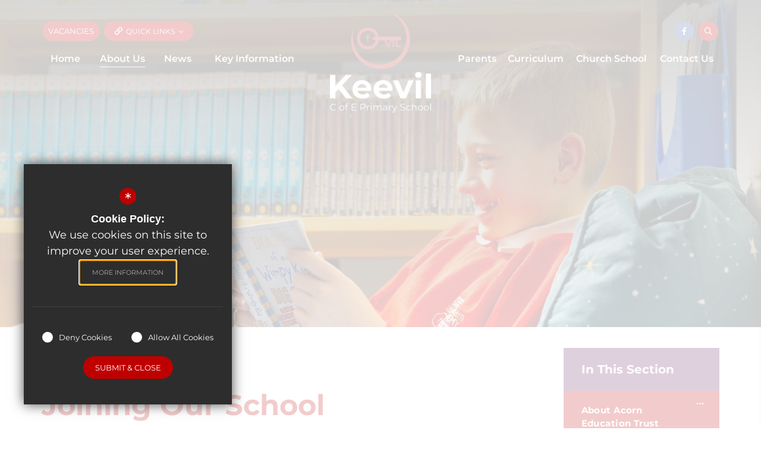

--- FILE ---
content_type: text/html; charset=UTF-8
request_url: https://www.keevil.wilts.sch.uk/21/joining-our-school
body_size: 7185
content:

<!DOCTYPE html>
<html lang="en">
    <head>
        <meta http-equiv="Content-Type" content="text/html; charset=UTF-8" />
        <title>Joining Our School - Keevil CE Primary Academy</title>
        <meta name="description" content="Keevil Church of England Academy is a welcoming and thriving primary school, educating children between the ages of 5 and 11 years. Situated in the heart of the picturesque village of Keevil, Wiltshir.." />
        <meta name="keywords" content="" />
        <meta name="robots" content="index,follow" />
        <meta http-equiv="X-UA-Compatible" content="IE=edge" />
	<meta name="twitter:card" content="summary_large_image" />
    <meta name="twitter:title" content="Joining Our School - Keevil CE Primary Academy" />
    <meta name="twitter:domain" content="https://www.keevil.wilts.sch.uk/21/joining-our-school" />
    <meta name="twitter:description" content="Keevil Church of England Academy is a welcoming and thriving primary school, educating children between the ages of 5 and 11 years. Situated in the heart of the picturesque village of Keevil, Wiltshir.." />
    <meta property="og:type" content="article" />
    <meta property="og:title" content="Joining Our School - Keevil CE Primary Academy" />
    <meta property="og:url" content="https://www.keevil.wilts.sch.uk/21/joining-our-school" />
    <meta property="og:description" content="Keevil Church of England Academy is a welcoming and thriving primary school, educating children between the ages of 5 and 11 years. Situated in the heart of the picturesque village of Keevil, Wiltshir.." />
            		<meta name="google-site-verification" content="DA_zmTIwaw7yKe2wiiWn_8ynN_PZ5dMKYZikfaFatkA" />
		<meta name="viewport" content="width=device-width, initial-scale=1.0" /><link rel="shortcut icon" type="image/x-icon" href="/favicon.ico" /><meta name="fid" content="0"/>

<link href="https://assets.reactcdn.co.uk/fontawesome/5.11/css/all.min.css" rel="stylesheet" type="text/css">
<link href="https://fonts.cleverbox.co.uk/css2?family=Merriweather:400,700&display=swap" rel="stylesheet" type="text/css">
<link href="https://fonts.cleverbox.co.uk/css2?family=Montserrat:300,400,500,600,700&display=swap" rel="stylesheet" type="text/css">
<link href="/css/custom.css" rel="stylesheet" type="text/css">
<link href="/css/custom.css" rel="stylesheet" type="text/css"><link media="screen" href="/css/site_styles_v3.css" rel="stylesheet" type="text/css"/>
<link media="print" href="/css/print.css" rel="stylesheet"><script src="https://ajax.googleapis.com/ajax/libs/jquery/2.1.3/jquery.min.js"></script>
</head>
<body class="has_header_image not_home page">

<div id="opennav_overlay" class="nav_open_close"></div>
<div id="slideout_nav">
    <a href="#" id="slideout_close" class="nav_open_close"><div class="slideout_close_btn"></div></a>
    <div class="pad">
        <div class="scroll mCustomScrollbar">
            <ul id="slideout_nav_list" class="clfx" >
                
	<li><a title="Home" href="/" class="nav_home" data-pid="1"><span>Home</span></a></li>
	<li class="sel sub"><a title="About Us" href="/19/about-acorn-education-trust" data-pid="10"><span>About Us</span></a>
	<ul>

		<li class="sub"><a title="About Acorn Education Trust" href="/19/about-acorn-education-trust"><span>About Acorn Education Trust</span></a></li>
		<li><a title="Our ethos and values" href="/159/our-ethos-and-values"><span>Our ethos and values</span></a></li>
		<li><a title="Keevil Characteristics" href="/195/keevil-characteristics"><span>Keevil Characteristics</span></a></li>
		<li><a title="Our staff" href="/161/our-staff-1"><span>Our staff</span></a></li>
		<li><a title="Academy Council" href="/20/academy-council"><span>Academy Council</span></a></li>
		<li class="sel"><a title="Joining Our School" href="/21/joining-our-school"><span>Joining Our School</span></a></li>
		<li><a title="Vacancies" href="https://www.eteach.com/careers/keevil-wiltshire/" rel="external"><span>Vacancies</span></a></li>
		<li><a title="Virtual tour" href="/258/virtual-tour"><span>Virtual tour</span></a></li>
	</ul>
	</li>
	<li class="sub"><a title="News" href="/25/news-1" data-pid="11"><span>News</span></a>
	<ul>

		<li><a title="News" href="/25/news-1"><span>News</span></a></li>
		<li><a title="Newsletters" href="/26/newsletters"><span>Newsletters</span></a></li>
		<li><a title="Calendar" href="/29/calendar"><span>Calendar</span></a></li>
	</ul>
	</li>
	<li class="sub"><a title="Key Information" href="/30/admissions" data-pid="12"><span>Key Information</span></a>
	<ul>

		<li><a title="Admissions" href="/30/admissions"><span>Admissions</span></a></li>
		<li><a title="Admissions Consultation" href="/370/admissions-consultation"><span>Admissions Consultation</span></a></li>
		<li><a title="Ofsted" href="/32/ofsted"><span>Ofsted</span></a></li>
		<li><a title="Policies &amp; Key Documents" href="/97/policies-key-documents"><span>Policies &amp; Key Documents</span></a></li>
		<li><a title="Pupil Premium" href="/35/pupil-premium"><span>Pupil Premium</span></a></li>
		<li><a title="Safeguarding" href="/36/safeguarding"><span>Safeguarding</span></a></li>
		<li><a title="SATs Results" href="/33/sats-results"><span>SATs Results</span></a></li>
		<li><a title="SEND" href="/39/send"><span>SEND</span></a></li>
		<li><a title="Sports Premium" href="/38/sports-premium"><span>Sports Premium</span></a></li>
		<li><a title="Performance tables" href="https://www.compare-school-performance.service.gov.uk/school/143009/keevil-cofe-primary-school/primary" rel="external"><span>Performance tables</span></a></li>
		<li><a title="Statutory Information" href="/376/statutory-information"><span>Statutory Information</span></a></li>
	</ul>
	</li>
	<li class="sub"><a title="Parents" href="/43/class-information" data-pid="13"><span>Parents</span></a>
	<ul>

		<li class="sub"><a title="Class Information" href="/43/class-information"><span>Class Information</span></a></li>
		<li><a title="Attendance" href="/298/attendance"><span>Attendance</span></a></li>
		<li><a title="Friends of Keevil School (FoKS)" href="/48/friends-of-keevil-school-foks"><span>Friends of Keevil School (FoKS)</span></a></li>
		<li><a title="Forms" href="/184/forms"><span>Forms</span></a></li>
		<li><a title="Home School Agreement" href="/41/home-school-agreement"><span>Home School Agreement</span></a></li>
		<li><a title="Keevil Council" href="/40/keevil-council"><span>Keevil Council</span></a></li>
		<li><a title="Our School Day" href="/44/our-school-day"><span>Our School Day</span></a></li>
		<li><a title="Secondary Schools" href="/49/secondary-schools"><span>Secondary Schools</span></a></li>
		<li class="sub"><a title="School Open Session" href="/347/school-open-session"><span>School Open Session</span></a></li>
		<li><a title="Supporting your child at home" href="/182/supporting-your-child-at-home"><span>Supporting your child at home</span></a></li>
		<li><a title="Term Dates" href="/97/policies-key-documents/category/17/term-dates"><span>Term Dates</span></a></li>
		<li><a title="The Steps Assessment System" href="/190/the-steps-assessment-system"><span>The Steps Assessment System</span></a></li>
		<li><a title="Uniform" href="/47/uniform"><span>Uniform</span></a></li>
		<li><a title="Wraparound Care" href="/42/wraparound-care"><span>Wraparound Care</span></a></li>
	</ul>
	</li>
	<li class="sub"><a title="Curriculum" href="/51/school-curriculum" data-pid="14"><span>Curriculum</span></a>
	<ul>

		<li><a title="School Curriculum" href="/51/school-curriculum"><span>School Curriculum</span></a></li>
		<li><a title="Acorn Curriculum Principles" href="/52/acorn-curriculum-principles"><span>Acorn Curriculum Principles</span></a></li>
		<li><a title="Assessment &amp; feedback" href="/213/assessment-feedback"><span>Assessment &amp; feedback</span></a></li>
		<li><a title="Homework" href="/224/homework"><span>Homework</span></a></li>
		<li><a title="Art" href="/108/art"><span>Art</span></a></li>
		<li><a title="Behaviour" href="/210/behaviour"><span>Behaviour</span></a></li>
		<li><a title="British Values and Equalities" href="/92/british-values-and-equalities"><span>British Values and Equalities</span></a></li>
		<li><a title="Computing" href="/53/computing"><span>Computing</span></a></li>
		<li><a title="Design and Technology (DT)" href="/54/design-and-technology-dt"><span>Design and Technology (DT)</span></a></li>
		<li><a title="Early Years (EYFS)" href="/56/early-years-eyfs"><span>Early Years (EYFS)</span></a></li>
		<li class="sub"><a title="English" href="/57/english"><span>English</span></a></li>
		<li><a title="Forest School" href="/221/forest-school"><span>Forest School</span></a></li>
		<li><a title="French" href="/246/french"><span>French</span></a></li>
		<li><a title="Geography" href="/109/geography"><span>Geography</span></a></li>
		<li><a title="History" href="/58/history"><span>History</span></a></li>
		<li><a title="Mathematics" href="/59/mathematics"><span>Mathematics</span></a></li>
		<li><a title="Music" href="/61/music"><span>Music</span></a></li>
		<li><a title="Personal Development" href="/274/personal-development"><span>Personal Development</span></a></li>
		<li><a title="Physical Education (PE)" href="/62/physical-education-pe"><span>Physical Education (PE)</span></a></li>
		<li><a title="PSHE &amp; RSE" href="/63/pshe-rse"><span>PSHE &amp; RSE</span></a></li>
		<li><a title="Religious Education (RE)" href="/64/religious-education-re"><span>Religious Education (RE)</span></a></li>
		<li><a title="Safeguarding" href="/55/safeguarding-1"><span>Safeguarding</span></a></li>
		<li><a title="Science" href="/66/science"><span>Science</span></a></li>
	</ul>
	</li>
	<li class="sub"><a title="Church School" href="/112/being-a-church-school" data-pid="15"><span>Church School</span></a>
	<ul>

		<li><a title="Being a Church School" href="/112/being-a-church-school"><span>Being a Church School</span></a></li>
		<li><a title="Collective Worship" href="/115/collective-worship"><span>Collective Worship</span></a></li>
		<li><a title="Spiritual Development" href="/113/spiritual-development"><span>Spiritual Development</span></a></li>
		<li><a title="Religious Education (RE)" href="/64/religious-education-re"><span>Religious Education (RE)</span></a></li>
		<li><a title="SIAMS" href="/114/siams"><span>SIAMS</span></a></li>
		<li><a title="Social Action" href="/198/social-action"><span>Social Action</span></a></li>
	</ul>
	</li>
	<li><a title="Contact Us" href="/6/contact-us" data-pid="6"><span>Contact Us</span></a></li>            </ul>
        </div>
    </div>
</div><div id="search" class="clfx inner">
    <div class="container clfx">
        <form action="/search" id="search_form" method="post" class="search">
            <a href="#" id="search_go" class="search_go"><i class="far fa-search fa-fw"></i></a>
            <input type="text" name="kw" id="kw" class="kw" placeholder="Search Site" value="" />
            <a href="#" id="search_close"><i class="far fa-times fa-fw"></i></a>
        </form>
    </div>
</div>
<div id="header_wrap" class="header_layout_1">
    <header>
        <div class="container clfx">
            <div class="row">

                <div class="header_links clfx">
                    <div class="col-sm-6 col-xs-12 col_left"  data-aos="fade-right" data-aos-delay="100">
                                                    <a href="https://www.eteach.com/careers/keevil-wiltshire/" rel="external"  id="join" class="header_top_link" title="Vacancies">Vacancies</a>
                                                <div id="quick_links_wrap">
            <a href="#" class="header_top_link"><i class="far fa-link fa-fw"></i><p class="text">Quick Links</p><i class="far fa-chevron-down fa-fw"></i></a><div><ul><li><a href="/21/joining-our-school-1" title="Joining our School">Joining our School</a></li>
<li><a href="/20/academy-council" title="Academy Council">Academy Council</a></li>
<li><a href="/32/ofsted" title="Ofsted">Ofsted</a></li>
<li><a href="/36/safeguarding" title="Safeguarding">Safeguarding</a></li>
<li class="last"><a href="/97/policies-key-documents/category/17/term-dates" title="Term Dates">Term Dates</a></li>
</ul></div></div>
                    </div>
                    <div class="col-sm-6 col-xs-12 col_right"  data-aos="fade-left" data-aos-delay="100">
                        <div id="google_translate" class="header_top_link"><span><span>Google Translate</span></span>
                            <i class="far fa-globe fa-fw"></i><i class="far fa-chevron-down fa-fw"></i>
                        </div>
                                                    <a href="https://www.facebook.com/keevilschool/" id="facebook" class="header_top_link" title="Facebook" rel="external"><span><span>Facebook</span></span><i class="fab fa-facebook-f fa-fw"></i></a>
                                                                        <a href="#" id="search_open" class="header_top_link"><span><span>Search</span></span><i class="far fa-search fa-fw"></i></a>
                    </div>
                </div>

                <div class="header_nav clfx">
                        <div id="main_nav_wrap" class="clfx">
        <nav id="main_nav" > <!--data-aos="fade-up"-->
            <ul class="container">
                
	<li><a title="Home" href="/" class="nav_home" data-pid="1"><span>Home</span></a></li>
	<li class="sel sub"><a title="About Us" href="/19/about-acorn-education-trust" data-pid="10"><span>About Us</span></a>
	<ul>

		<li class="sub"><a title="About Acorn Education Trust" href="/19/about-acorn-education-trust"><span>About Acorn Education Trust</span></a>
		<ul>
			<li><a title="Acorn's approach to school improvement" href="/156/acorn039s-approach-to-school-improvement"><span>Acorn's approach to school improvement</span></a></li>
			<li><a title="Trust governance" href="https://www.acorneducationtrust.com/1314/key-information-1/category/6/governance-and-scheme-of-delegation" rel="external"><span>Trust governance</span></a></li>
			<li><a title="Trust financial information" href="https://www.acorneducationtrust.com/1314/key-information-1/category/4/financial-information" rel="external"><span>Trust financial information</span></a></li>
		</ul>
		</li>
		<li><a title="Our ethos and values" href="/159/our-ethos-and-values"><span>Our ethos and values</span></a></li>
		<li><a title="Keevil Characteristics" href="/195/keevil-characteristics"><span>Keevil Characteristics</span></a></li>
		<li><a title="Our staff" href="/161/our-staff-1"><span>Our staff</span></a></li>
		<li><a title="Academy Council" href="/20/academy-council"><span>Academy Council</span></a></li>
		<li class="sel"><a title="Joining Our School" href="/21/joining-our-school"><span>Joining Our School</span></a></li>
		<li><a title="Vacancies" href="https://www.eteach.com/careers/keevil-wiltshire/" rel="external"><span>Vacancies</span></a></li>
		<li><a title="Virtual tour" href="/258/virtual-tour"><span>Virtual tour</span></a></li>
	</ul>
	</li>
	<li class="sub"><a title="News" href="/25/news-1" data-pid="11"><span>News</span></a>
	<ul>

		<li><a title="News" href="/25/news-1"><span>News</span></a></li>
		<li><a title="Newsletters" href="/26/newsletters"><span>Newsletters</span></a></li>
		<li><a title="Calendar" href="/29/calendar"><span>Calendar</span></a></li>
	</ul>
	</li>
	<li class="sub"><a title="Key Information" href="/30/admissions" data-pid="12"><span>Key Information</span></a>
	<ul>

		<li><a title="Admissions" href="/30/admissions"><span>Admissions</span></a></li>
		<li><a title="Admissions Consultation" href="/370/admissions-consultation"><span>Admissions Consultation</span></a></li>
		<li><a title="Ofsted" href="/32/ofsted"><span>Ofsted</span></a></li>
		<li><a title="Policies &amp; Key Documents" href="/97/policies-key-documents"><span>Policies &amp; Key Documents</span></a></li>
		<li><a title="Pupil Premium" href="/35/pupil-premium"><span>Pupil Premium</span></a></li>
		<li><a title="Safeguarding" href="/36/safeguarding"><span>Safeguarding</span></a></li>
		<li><a title="SATs Results" href="/33/sats-results"><span>SATs Results</span></a></li>
		<li><a title="SEND" href="/39/send"><span>SEND</span></a></li>
		<li><a title="Sports Premium" href="/38/sports-premium"><span>Sports Premium</span></a></li>
		<li><a title="Performance tables" href="https://www.compare-school-performance.service.gov.uk/school/143009/keevil-cofe-primary-school/primary" rel="external"><span>Performance tables</span></a></li>
		<li><a title="Statutory Information" href="/376/statutory-information"><span>Statutory Information</span></a></li>
	</ul>
	</li>
	<li class="sub"><a title="Parents" href="/43/class-information" data-pid="13"><span>Parents</span></a>
	<ul>

		<li class="sub"><a title="Class Information" href="/43/class-information"><span>Class Information</span></a>
		<ul>
			<li><a title="Wildcat Class" href="/172/wildcat-class"><span>Wildcat Class</span></a></li>
			<li><a title="Apache Class" href="/173/apache-class"><span>Apache Class</span></a></li>
			<li><a title="Spitfire Class" href="/174/spitfire-class"><span>Spitfire Class</span></a></li>
		</ul>
		</li>
		<li><a title="Attendance" href="/298/attendance"><span>Attendance</span></a></li>
		<li><a title="Friends of Keevil School (FoKS)" href="/48/friends-of-keevil-school-foks"><span>Friends of Keevil School (FoKS)</span></a></li>
		<li><a title="Forms" href="/184/forms"><span>Forms</span></a></li>
		<li><a title="Home School Agreement" href="/41/home-school-agreement"><span>Home School Agreement</span></a></li>
		<li><a title="Keevil Council" href="/40/keevil-council"><span>Keevil Council</span></a></li>
		<li><a title="Our School Day" href="/44/our-school-day"><span>Our School Day</span></a></li>
		<li><a title="Secondary Schools" href="/49/secondary-schools"><span>Secondary Schools</span></a></li>
		<li class="sub"><a title="School Open Session" href="/347/school-open-session"><span>School Open Session</span></a>
		<ul>
			<li><a title="Welcome" href="/17/welcome"><span>Welcome</span></a></li>
		</ul>
		</li>
		<li><a title="Supporting your child at home" href="/182/supporting-your-child-at-home"><span>Supporting your child at home</span></a></li>
		<li><a title="Term Dates" href="/97/policies-key-documents/category/17/term-dates"><span>Term Dates</span></a></li>
		<li><a title="The Steps Assessment System" href="/190/the-steps-assessment-system"><span>The Steps Assessment System</span></a></li>
		<li><a title="Uniform" href="/47/uniform"><span>Uniform</span></a></li>
		<li><a title="Wraparound Care" href="/42/wraparound-care"><span>Wraparound Care</span></a></li>
	</ul>
	</li>
	<li class="sub"><a title="Curriculum" href="/51/school-curriculum" data-pid="14"><span>Curriculum</span></a>
	<ul>

		<li><a title="School Curriculum" href="/51/school-curriculum"><span>School Curriculum</span></a></li>
		<li><a title="Acorn Curriculum Principles" href="/52/acorn-curriculum-principles"><span>Acorn Curriculum Principles</span></a></li>
		<li><a title="Assessment &amp; feedback" href="/213/assessment-feedback"><span>Assessment &amp; feedback</span></a></li>
		<li><a title="Homework" href="/224/homework"><span>Homework</span></a></li>
		<li><a title="Art" href="/108/art"><span>Art</span></a></li>
		<li><a title="Behaviour" href="/210/behaviour"><span>Behaviour</span></a></li>
		<li><a title="British Values and Equalities" href="/92/british-values-and-equalities"><span>British Values and Equalities</span></a></li>
		<li><a title="Computing" href="/53/computing"><span>Computing</span></a></li>
		<li><a title="Design and Technology (DT)" href="/54/design-and-technology-dt"><span>Design and Technology (DT)</span></a></li>
		<li><a title="Early Years (EYFS)" href="/56/early-years-eyfs"><span>Early Years (EYFS)</span></a></li>
		<li class="sub"><a title="English" href="/57/english"><span>English</span></a>
		<ul>
			<li><a title="Phonics" href="/215/phonics"><span>Phonics</span></a></li>
			<li><a title="Reading" href="/216/reading"><span>Reading</span></a></li>
			<li><a title="Writing" href="/217/writing"><span>Writing</span></a></li>
		</ul>
		</li>
		<li><a title="Forest School" href="/221/forest-school"><span>Forest School</span></a></li>
		<li><a title="French" href="/246/french"><span>French</span></a></li>
		<li><a title="Geography" href="/109/geography"><span>Geography</span></a></li>
		<li><a title="History" href="/58/history"><span>History</span></a></li>
		<li><a title="Mathematics" href="/59/mathematics"><span>Mathematics</span></a></li>
		<li><a title="Music" href="/61/music"><span>Music</span></a></li>
		<li><a title="Personal Development" href="/274/personal-development"><span>Personal Development</span></a></li>
		<li><a title="Physical Education (PE)" href="/62/physical-education-pe"><span>Physical Education (PE)</span></a></li>
		<li><a title="PSHE &amp; RSE" href="/63/pshe-rse"><span>PSHE &amp; RSE</span></a></li>
		<li><a title="Religious Education (RE)" href="/64/religious-education-re"><span>Religious Education (RE)</span></a></li>
		<li><a title="Safeguarding" href="/55/safeguarding-1"><span>Safeguarding</span></a></li>
		<li><a title="Science" href="/66/science"><span>Science</span></a></li>
	</ul>
	</li>
	<li class="sub"><a title="Church School" href="/112/being-a-church-school" data-pid="15"><span>Church School</span></a>
	<ul>

		<li><a title="Being a Church School" href="/112/being-a-church-school"><span>Being a Church School</span></a></li>
		<li><a title="Collective Worship" href="/115/collective-worship"><span>Collective Worship</span></a></li>
		<li><a title="Spiritual Development" href="/113/spiritual-development"><span>Spiritual Development</span></a></li>
		<li><a title="Religious Education (RE)" href="/64/religious-education-re"><span>Religious Education (RE)</span></a></li>
		<li><a title="SIAMS" href="/114/siams"><span>SIAMS</span></a></li>
		<li><a title="Social Action" href="/198/social-action"><span>Social Action</span></a></li>
	</ul>
	</li>
	<li><a title="Contact Us" href="/6/contact-us" data-pid="6"><span>Contact Us</span></a></li>            </ul>
        </nav>
    </div>
                    </div>

                <div class="header_logo clfx"  data-aos="fade-down" data-aos-delay="100">
                    <a id="header_logo" href="/" title="Keevil CE Primary Academy">
                        <img class="symbol" src="/images/logo_symbol.png" alt="Keevil CE Primary Academy" />
                        <img class="typography" src="/images/logo_typography.png" alt="Keevil CE Primary Academy" />
                        <img class="typography_mobile" src="/images/logo_typography_mobile.png" alt="Keevil CE Primary Academy" />
                    </a>
                </div>

                <div class="show_hide_mobile">
    <a class="nav_open_close" href="#"><span></span><span></span><span></span></a>
</div>
            </div>
        </div>
    </header>
</div>



<main >

    
    
    
        
        
    <div id="himage_wrapper">
        <div id="himage" >

                            <div class="item">
                    
                    <div class="image himage_image" style="background-image:url('https://keevil-ps.s3.amazonaws.com/uploads/himage/2_17_h.jpg?t=1712576934');">
                        <img src="https://keevil-ps.s3.amazonaws.com/uploads/himage/2_17_h.jpg?t=1712576934" alt="This is an image of a pupil reading a book in the school library" data-image="https://keevil-ps.s3.amazonaws.com/uploads/himage/2_17_h.jpg?t=1712576934" data-mobile="https://keevil-ps.s3.amazonaws.com/uploads/himage/2_17_m.jpg?t=1712576934">
                    </div>
                    <!--<div class="text_wrapper">
                        <div class="text"></div>
                    </div>-->

                                    </div>
            
        </div>
    </div>




                            
        <div id="content" class="clfx inner" data-aos="fade-up">
            <div class="container">

                                    <div class="row">
                                <div id="middlecol" class="col-md-9 hascol_left">

                    <div id="bread_wrap">
    <div class="container">
        <ul id="bread" class="clfx" itemscope itemtype="http://schema.org/BreadcrumbList">
<li id="bread_home" itemprop="itemListElement" itemscope itemtype="http://schema.org/ListItem"><a href="/" itemprop="item"><span itemprop="name"><i class="far fa-home fa-fw"></i> Home</span></a><meta itemprop="position" content="1" /></li>
<li><span>About Us</span></li>
<li id="this" itemprop="itemListElement" itemscope itemtype="http://schema.org/ListItem"><a href="/21/joining-our-school" itemprop="item"><span itemprop="name">Joining Our School</span></a><meta itemprop="position" content="3" /></li>
</ul>

    </div>
</div>
                    <section>
                                                <div id="main_heading_wrap"><h1 id="main_heading">Joining Our School</h1></div>
<div id="main_body">
<p class="intro_paragraph">If you have a child due to start school this year or next, we would love you to visit our school.&nbsp;</p>

<p>Please get in touch to arrange a visit or if you would like to speak to our headteacher, Lindsey Hermon. Please contact us on <a href="tel:01380870376" data-type="phone">01380 870376</a> or at&nbsp;<a href="mailto:admin@keevil.wilts.sch.uk">admin@keevil.wilts.sch.uk</a>.</p>

<p>You can find further information about us including a virtual tour and a &lsquo;Day in the Life of our Reception Class&rsquo; video below.</p>

<p><a class="external_link" href="https://www.youtube.com/watch?time_continue=3&amp;v=UQd_678Ud-E&amp;embeds_referring_euri=https%3A%2F%2Fkeevil-primary.reactdev.co.uk%2F&amp;feature=emb_logo" data-type="external" rel="external"><span class="text">Click here to see our Day in the Life video</span></a></p>

<hr>
<h3>Spaces across the school</h3>

<p>We have places available in other year groups across the school, and would love to welcome other children and families to join our community, to learn and grow with us.&nbsp; So please get in touch if you have an older child and are interested in finding out more about what we can offer them and you.</p>

<p><a class="external_link" href="https://drive.google.com/file/d/1IXmChv3F3y5NXbXiOCgtEXJEfQ2BM9NL/view?usp=sharing" data-type="external" rel="external"><span class="text">Keevil CofE Academy Virtual Tour</span></a></p></div>

                    </section>
                </div>

                                    <div id="leftcol" class="col-md-3">
<ul id="leftnav"><li><h3 class="heading heading_left_nav">In this Section</h3></li>
	<li class="sub"><a title="About Acorn Education Trust" href="/19/about-acorn-education-trust" data-pid="19"><span>About Acorn Education Trust</span></a></li>
	<li><a title="Our ethos and values" href="/159/our-ethos-and-values" data-pid="159"><span>Our ethos and values</span></a></li>
	<li><a title="Keevil Characteristics" href="/195/keevil-characteristics" data-pid="195"><span>Keevil Characteristics</span></a></li>
	<li><a title="Our staff" href="/161/our-staff-1" data-pid="161"><span>Our staff</span></a></li>
	<li><a title="Academy Council" href="/20/academy-council" data-pid="20"><span>Academy Council</span></a></li>
	<li class="sel"><a title="Joining Our School" href="/21/joining-our-school" data-pid="21"><span>Joining Our School</span></a></li>
	<li><a title="Vacancies" href="https://www.eteach.com/careers/keevil-wiltshire/" rel="external" data-pid="140"><span>Vacancies</span></a></li>
	<li><a title="Virtual tour" href="/258/virtual-tour" data-pid="258"><span>Virtual tour</span></a></li>
</ul>


</div><!--end leftcol-->

                                                                    </div>
                
            </div>
        </div>
    </main>

<div id="page_widgets"></div>

    <div id="footer_strapline">
        <div class="container">
            <div class="strapline ellipsis" data-aos="fade-in" data-aos-anchor-placement="top-bottom" data-aos-delay="100">Always treat others as you would like to be treated - Matthew 7:12</div>
        </div>
    </div>



<div id="pre_footer" class="pre_footer_layout_1">
    <div class="container clfx">
        <div class="row">

            <div class="col-sm-12 footer-logo">
                <a id="footer_logo" href="/" title="Keevil CE Primary Academy"><img src="/images/footer_logo.png" alt="Keevil CE Primary Academy" /></a>
                <a id="footer_trust_logo" href="https://www.acorneducationtrust.com/" title="Acorn Education Trust" rel="external"><img src="/images/footer_trust_logo_v2.png" alt="Acorn Education Trust" /></a>
            </div>

            <div class="col-sm-12 col-md-6 footer-contacts">
                <div class="row">
                    <div class="col-sm-6 col-md-7 footer-contacts-info">
                        
			<div  id="footer_contacts_wrap" class="clfx">
<p class="headteacher">Headteacher - Alex Thwaite</p>
                    <address><span>Keevil CE Primary Academy</span>Main Street, Keevil BA14 6LU</address></div>
                    </div>
                    <div class="col-sm-6 col-md-5 footer-contacts-links">
                                                    <ul id="contacts-links">
                                                                    <li class="phone"><a href="tel:01380870376" title="Call us on 01380 870376"><i class="far fa-phone fa-fw"></i>01380 870376</a></li>
                                                                                                    <li class="email"><a href="mailto:admin@keevil.wilts.sch.uk" title="Email us at admin@keevil.wilts.sch.uk"><i class="far fa-envelope fa-fw"></i>Email Us</a></li>
                                                                                                    <li class="email"><a href="https://www.google.co.uk/maps/dir//Keevil+CE+Primary+Academy%2CBA14+6LU"  rel="external" title="Get Directions to Keevil CE Primary Academy"><i class="far fa-map-marker fa-fw"></i>Get Directions</a></li>
                                                            </ul>
                                            </div>
                </div>
            </div>

            <div class="col-sm-12 col-md-6 footer-quicklinks">
                <div id="footer_quicklinks">
<ul>
<li><a href="/159/our-ethos-and-values"  ><i class="far fa-arrow-right fa-fw"></i> Ethos and Values</a></li><li><a href="/44/our-school-day"  ><i class="far fa-arrow-right fa-fw"></i> Our School Day</a></li><li><a href="/51/school-curriculum"  ><i class="far fa-arrow-right fa-fw"></i> School Curriculum</a></li></ul>
</div><!-- end footer_quicklinks_list -->
            </div>


        </div>
	</div>
</div>

<footer id="website_footer" class="clfx">
    <div class="container">
        <div class="row">
            <div class="col-sm-8 col-md-9">
                                    <div class="registerd_footer"><p>&copy; Keevil CE Primary Academy, 2024</p></div>
                                <nav id="footer_nav">
<ul>
	<li class="first"><a href="/2/sitemap">Sitemap</a>
	<li><a href="/3/terms-of-use">Terms of Use</a>
	<li><a href="/5/cookie-usage">Cookie Usage</a>
	<li><a href="/4/privacy-policy">Privacy Policy</a>
	<li class="last"><a href="/347/school-open-session">School Open Session</a><li id="highvis"><a href="https://www.keevil.wilts.sch.uk/21/joining-our-school?highvis" rel="nofollow">High Visibility Version</a></li>
</ul></nav>
            </div>
           <div class="col-sm-4 col-md-3">
                <a href="http://www.cleverbox.co.uk/18/school-website-design" id="cleverbox_link" rel="external">Website Design By <span>Cleverbox</span></a>
            </div>
        </div>
        </div>
</footer>

<script src="/js/site_plugins.js"></script>
<script src="/js/site_script_v3.js"></script>
<script>
$(function() {
		quicklink_js.quicklinks('quick_links');
		
    $(function(){
        site_js.top_nav();
    });
		site_js.stick_it('#header_wrap');
});
</script>
<script src='//translate.google.com/translate_a/element.js?cb=googleTranslateElementInit' async></script>
<script> $(window).load(function() { try { new google.translate.TranslateElement({pageLanguage: 'en', layout: google.translate.TranslateElement.InlineLayout.Horizontal}, 'google_translate'); $('#google_translate').css('display', 'inline-block'); } catch (err) { $('#google_translate').css('display', 'none'); }})</script>
<script>
                (function() {
                    var ga4_global = document.createElement('script'); ga4_global.type = 'text/javascript'; ga4_global.async = true;
                    ga4_global.src = 'https://www.googletagmanager.com/gtag/js?id=G-9SB6HS2QE0';
                    var s4_global = document.getElementsByTagName('script')[0]; s4_global.parentNode.insertBefore(ga4_global, s4_global);
                })();
                window.dataLayer = window.dataLayer || [];
                function gtag(){dataLayer.push(arguments);}
                gtag('consent', 'default', {
                    'ad_storage': 'denied',
                    'analytics_storage': 'denied',
                    'ad_user_data': 'denied',
                    'ad_personalization': 'denied'
                  });
                gtag('js', new Date());
                gtag('config', 'G-9SB6HS2QE0');
            </script>
<script>
                (function() {
                    var ga4 = document.createElement('script'); ga4.type = 'text/javascript'; ga4.async = true;
                    ga4.src = 'https://www.googletagmanager.com/gtag/js?id=G-TX13P5D79F';
                    var s4 = document.getElementsByTagName('script')[0]; s4.parentNode.insertBefore(ga4, s4);
                })();
                window.dataLayer = window.dataLayer || [];
                function gtag(){dataLayer.push(arguments);}
                gtag('consent', 'default', {
                    'ad_storage': 'denied',
                    'analytics_storage': 'denied',
                    'ad_user_data': 'denied',
                    'ad_personalization': 'denied'
                  });
                gtag('js', new Date());
                gtag('config', 'G-TX13P5D79F');
            </script>
<div id="cb_cookie_policy_popup_shroud" class="seen"></div><div id="cb_cookie_policy_default">
    <div id="cb_cookie_policy_popup" class="seen">
        <div class="cb_cookie_policy_popup clfx">
            <div class="cb_cookie_policy_popup_text">
                <div class="cb_cookie_policy_popup_icon" title="Cookie Settings"><span style="">*</span></div>
                <strong>Cookie Policy:</strong> We use cookies on this site to improve your user experience. <br/><a href="/5/cookie-usage" class="cb_cookie_button" title="Read more about our cookie policy">More Information</a>
            </div>

            <div class="cb_cookie_policy_popup_options" id="cb_cookie_landing">
                <a class="cb_cookie_button" id="_cb_accept" href="#">Allow All Cookies</a><br/>                <a class="cb_cookie_button" id="_cb_preferences" href="#">Manage Preferences</a>
            </div>
            <div class="cb_cookie_policy_popup_options" id="cb_cookie_preferences">
                <span>
                    <input id="_cb_accept_thirdparty" type="radio" name="thirdparty" value="denied">
                    <label for="_cb_accept_thirdparty">Deny Cookies</label>
                </span>
                <span>
                    <input id="_cb_accept_all" type="radio" name="thirdparty" value="accepted">
                    <label for="_cb_accept_all">Allow All Cookies</label>
                </span>
                <br/>                <a class="cb_cookie_button" id="_cb_accept_pref" href="#">Submit & Close</a>
            </div>

        </div>
    </div>
</div>

<link href="/include_v3/cookie_popup/cookie_popup_v6.css" rel="stylesheet" type="text/css">
<script src="/include_v3/cookie_popup/cookie_popup_v6.js"></script><link href="/include_v3/css_cb_logo/cb_logo.css" rel="stylesheet" type="text/css">
<script type="application/ld+json">{"@context":"https:\/\/schema.org","@type":"Organization","url":"https:\/\/www.keevil.wilts.sch.uk","name":"Keevil CE Primary Academy","telephone":"01380 870376","address":{"@type":"PostalAddress","streetAddress":"Main Street","addressLocality":"Keevil","addressRegion":"Wiltshire","postalCode":"BA14 6LU","addressCountry":"GB"},"sameAs":["https:\/\/www.facebook.com\/keevilschool\/"]}</script>
<script type="application/ld+json">{"@context":"https:\/\/schema.org","@type":"WebPage","sameAs":["https:\/\/www.facebook.com\/keevilschool\/"]}</script>

</body>
</html>

--- FILE ---
content_type: text/css;charset=UTF-8
request_url: https://fonts.cleverbox.co.uk/css2?family=Merriweather:400,700&display=swap
body_size: -90
content:

@font-face {
  font-family: 'Merriweather';
  font-style: normal;
  font-weight: 400;
  font-display: swap;
  src: url(https://fonts.cleverbox.co.uk/merriweather/font-400.woff2) format('woff2'), url(https://fonts.cleverbox.co.uk/merriweather/font-400.woff) format('woff');
}

@font-face {
  font-family: 'Merriweather';
  font-style: normal;
  font-weight: 700;
  font-display: swap;
  src: url(https://fonts.cleverbox.co.uk/merriweather/font-700.woff2) format('woff2'), url(https://fonts.cleverbox.co.uk/merriweather/font-700.woff) format('woff');
}


--- FILE ---
content_type: text/css
request_url: https://www.keevil.wilts.sch.uk/css/custom.css
body_size: 443
content:
#main_nav > ul > div > li > a span,
#main_nav > ul > div > li > ul li > a span,
ul#leftnav li.sel > a span
{
    border-bottom: solid 1px transparent;
    padding-bottom: 4px;
    transition: border-bottom-color ease-out 0.2s;
}

ul#leftnav li.sel > a,
#main_nav > ul > div > li > ul li > a,
#main_nav > ul > div > li.sel > a,
#main_nav > ul > div > li > a:hover,
#main_nav > ul > div > li > a:focus,
#home_image_scroll_down i,
.button:hover,
.slick_nav .slick_nav_left:hover,
.slick_nav .slick_nav_right:hover,
.slick_nav.slick_nav_light .slick_nav_left,
.slick_nav.slick_nav_light .slick_nav_right,
#header_wrap.header_layout_1 header .header_links .col_left .header_top_link:hover,
#header_wrap.header_layout_1 header .header_links .col_right .header_top_link:hover,
ul#leftnav .heading_left_nav,
#pre_footer a
{
    color: #fff !important;
}

#pre_footer a {
    transition: opacity 0.2s ease-in-out !important;
}

#main_nav > ul > div > li.sel > a span,
#main_nav > ul > div > li > a:hover span,
#main_nav > ul > div > li > a:focus span,
#main_nav > ul > div > li > ul li.sel > a span,
#main_nav > ul > div > li > ul li > a:hover span,
#main_nav > ul > div > li > ul li > a:focus span
{border-bottom-color:  #fff;}

.pre_footer_layout_1 #footer_quicklinks ul li a i,
#pre_footer.pre_footer_layout_1 .footer-contacts .footer-contacts-info #footer_contacts_wrap address > span,
#pre_footer.pre_footer_layout_1 .footer-contacts .footer-contacts-links #contacts-links li i,
#website_footer nav ul li a:hover, #website_footer #cleverbox_link:hover,
ul#leftnav li a:hover,
#pre_footer a:hover, #pre_footer a:focus
{
    color: #fff !important;
    opacity: 0.7;
}

ul#leftnav li.sub.sel > a {
    padding-bottom: 16px;
}
ul#leftnav li.sub.sel + li > a {
    padding-top: 16px;
}

#intro_text_section #home_intro_text .title {
    max-height: 104px !important;
}

--- FILE ---
content_type: text/css
request_url: https://www.keevil.wilts.sch.uk/css/site_styles_v3.css
body_size: 60392
content:
@charset "UTF-8";/*! normalize.css v3.0.1 | MIT License | git.io/normalize */hr,legend{border:0}legend,td,th{padding:0}.fancybox-container,.fancybox-thumbs,.fancybox-thumbs__list a,.nice-select,.slick-slider,html{-webkit-tap-highlight-color:transparent}*,a.nice-select.open,a:active,a:hover{outline:0}.cf,.clfx{zoom:1}#announcement_layout_1 .item,#blog_main_list .item,#module_blog #blog_main_list .item,div#debug ul li,form ul li,section.blog_layout_1 .item,section.blog_layout_2 .item,section.blog_layout_social #home_blog_list .item,section.facebook_1 #facebook_wrapper #facebook_home .item,section.twitter_layout_2 #home_twitter_wrapper #home_twitter .item,ul li{list-style:none}html{font-family:sans-serif;-ms-text-size-adjust:100%;-webkit-text-size-adjust:100%}article,aside,details,figcaption,figure,footer,header,hgroup,main,nav,section,summary{display:block}audio,canvas,progress,video{display:inline-block;vertical-align:baseline}audio:not([controls]){display:none;height:0}.img-responsive,.img-thumbnail{width:100%\9;height:auto;max-width:100%}[hidden],template{display:none}a{background:0 0}abbr[title]{border-bottom:1px dotted}b,optgroup,strong{font-weight:700}dfn{font-style:italic}mark{background:#ff0;color:#000}small{font-size:80%}sub,sup{font-size:75%;line-height:0;position:relative;vertical-align:baseline}sup{top:-.5em}sub{bottom:-.25em}svg:not(:root){overflow:hidden}hr{-moz-box-sizing:content-box;box-sizing:content-box}.btn:after,.btn:before,.fancybox-container *,.mCSB_container_wrapper>.mCSB_container,.nice-select,.nice-select .list,.slick-slider{box-sizing:border-box}pre,textarea{overflow:auto}code,kbd,pre,samp{font-family:monospace,monospace;font-size:1em}button,input,optgroup,select,textarea{color:inherit;font:inherit;margin:0}button{overflow:visible}button,select{text-transform:none}button,html input[type=button],input[type=reset],input[type=submit]{-webkit-appearance:button;cursor:pointer}button[disabled],html input[disabled]{cursor:default}button::-moz-focus-inner,input::-moz-focus-inner{border:0;padding:0}input[type=checkbox],input[type=radio]{box-sizing:border-box;padding:0}input[type=number]::-webkit-inner-spin-button,input[type=number]::-webkit-outer-spin-button{height:auto}input[type=search]{-webkit-appearance:textfield;box-sizing:content-box}input[type=search]::-webkit-search-cancel-button,input[type=search]::-webkit-search-decoration{-webkit-appearance:none}fieldset{border:1px solid silver;margin:0 2px;padding:.35em .625em .75em}table{border-collapse:collapse;border-spacing:0}*,:after,:before{-webkit-box-sizing:border-box;-moz-box-sizing:border-box;box-sizing:border-box}html{font-size:10px}body{font-family:"Helvetica Neue",Helvetica,Arial,sans-serif;font-size:14px;line-height:1.428571429}button,input,select,textarea{font-family:inherit;font-size:inherit;line-height:inherit}figure{margin:0}.img-responsive{display:block}.img-rounded{border-radius:6px}.img-thumbnail{padding:4px;line-height:1.428571429;background-color:#fff;border:1px solid #ddd;border-radius:4px;display:inline-block}.container-fluid:after,.container-fluid:before,.container:after,.container:before,.row:after,.row:before{display:table;content:" "}.img-circle{border-radius:50%}hr{margin-top:20px;margin-bottom:20px;border-top:1px solid #eee}.sr-only{position:absolute;width:1px;height:1px;margin:-1px;padding:0;overflow:hidden;clip:rect(0,0,0,0);border:0}.btn-1-2:before,.btn-1:before,.btn-2:before{border-right:50px solid transparent}.sr-only-focusable.nice-select.open,.sr-only-focusable:active,.sr-only-focusable:focus{position:static;width:auto;height:auto;margin:0;overflow:visible;clip:auto}.container,.container-fluid{margin-right:auto;margin-left:auto;padding-left:15px;padding-right:15px}.container:after{clear:both}.container-fluid:after{clear:both}.row{margin-left:-15px;margin-right:-15px}.row:after{clear:both}.col-lg-1,.col-lg-10,.col-lg-11,.col-lg-12,.col-lg-2,.col-lg-3,.col-lg-4,.col-lg-5,.col-lg-6,.col-lg-7,.col-lg-8,.col-lg-9,.col-md-1,.col-md-10,.col-md-11,.col-md-12,.col-md-2,.col-md-3,.col-md-4,.col-md-5,.col-md-6,.col-md-7,.col-md-8,.col-md-9,.col-sm-1,.col-sm-10,.col-sm-11,.col-sm-12,.col-sm-2,.col-sm-3,.col-sm-4,.col-sm-5,.col-sm-6,.col-sm-7,.col-sm-8,.col-sm-9,.col-xs-1,.col-xs-10,.col-xs-11,.col-xs-12,.col-xs-2,.col-xs-3,.col-xs-4,.col-xs-5,.col-xs-6,.col-xs-7,.col-xs-8,.col-xs-9{position:relative;min-height:1px;padding-left:15px;padding-right:15px}.col-xs-1,.col-xs-10,.col-xs-11,.col-xs-12,.col-xs-2,.col-xs-3,.col-xs-4,.col-xs-5,.col-xs-6,.col-xs-7,.col-xs-8,.col-xs-9{float:left}.col-xs-1{width:8.3333333333%}.col-xs-2{width:16.6666666667%}.col-xs-3{width:25%}.col-xs-4{width:33.3333333333%}.col-xs-5{width:41.6666666667%}.col-xs-6{width:50%}.col-xs-7{width:58.3333333333%}.col-xs-8{width:66.6666666667%}.col-xs-9{width:75%}.col-xs-10{width:83.3333333333%}.col-xs-11{width:91.6666666667%}.col-xs-12{width:100%}.col-xs-pull-0{right:auto}.col-xs-pull-1{right:8.3333333333%}.col-xs-pull-2{right:16.6666666667%}.col-xs-pull-3{right:25%}.col-xs-pull-4{right:33.3333333333%}.col-xs-pull-5{right:41.6666666667%}.col-xs-pull-6{right:50%}.col-xs-pull-7{right:58.3333333333%}.col-xs-pull-8{right:66.6666666667%}.col-xs-pull-9{right:75%}.col-xs-pull-10{right:83.3333333333%}.col-xs-pull-11{right:91.6666666667%}.col-xs-pull-12{right:100%}.col-xs-push-0{left:auto}.col-xs-push-1{left:8.3333333333%}.col-xs-push-2{left:16.6666666667%}.col-xs-push-3{left:25%}.col-xs-push-4{left:33.3333333333%}.col-xs-push-5{left:41.6666666667%}.col-xs-push-6{left:50%}.col-xs-push-7{left:58.3333333333%}.col-xs-push-8{left:66.6666666667%}.col-xs-push-9{left:75%}.col-xs-push-10{left:83.3333333333%}.col-xs-push-11{left:91.6666666667%}.col-xs-push-12{left:100%}.col-xs-offset-0{margin-left:0}.col-xs-offset-1{margin-left:8.3333333333%}.col-xs-offset-2{margin-left:16.6666666667%}.col-xs-offset-3{margin-left:25%}.col-xs-offset-4{margin-left:33.3333333333%}.col-xs-offset-5{margin-left:41.6666666667%}.col-xs-offset-6{margin-left:50%}.col-xs-offset-7{margin-left:58.3333333333%}.col-xs-offset-8{margin-left:66.6666666667%}.col-xs-offset-9{margin-left:75%}.col-xs-offset-10{margin-left:83.3333333333%}.col-xs-offset-11{margin-left:91.6666666667%}.col-xs-offset-12{margin-left:100%}.fade{opacity:0;transition:opacity .15s linear}.fade.in{opacity:1}.collapse{display:none}.collapse.in{display:block}tr.collapse.in{display:table-row}tbody.collapse.in{display:table-row-group}.collapsing{position:relative;height:0;overflow:hidden;transition:height .35s ease}@-ms-viewport{width:device-width}.visible-lg,.visible-lg-block,.visible-lg-inline,.visible-lg-inline-block,.visible-md,.visible-md-block,.visible-md-inline,.visible-md-inline-block,.visible-print,.visible-print-block,.visible-print-inline,.visible-print-inline-block,.visible-sm,.visible-sm-block,.visible-sm-inline,.visible-sm-inline-block,.visible-xs,.visible-xs-block,.visible-xs-inline,.visible-xs-inline-block{display:none!important}#announcement_layout_1 .item:hover.has_link .item_inner.no_image,#blog_main_list .item:hover.has_link .item_inner.no_image,#module_blog #blog_main_list .item:hover.has_link .item_inner.no_image,section.blog_layout_1 .item:hover.has_link .item_inner.no_image,section.blog_layout_2 .item:hover.has_link .item_inner.no_image,section.blog_layout_social #home_blog_list .item:hover.has_link .item_inner.no_image,section.facebook_1 #facebook_wrapper #facebook_home .item:hover.has_link .item_inner.no_image,section.twitter_layout_2 #home_twitter_wrapper #home_twitter .item:hover.has_link .item_inner.no_image{background-color:#55acee}#announcement_layout_1 .item:hover.has_link .item_inner.has_image .image_wrapper .image_info_wrapper,#blog_main_list .item:hover.has_link .item_inner.has_image .image_wrapper .image_info_wrapper,#module_blog #blog_main_list .item:hover.has_link .item_inner.has_image .image_wrapper .image_info_wrapper,section.blog_layout_1 .item:hover.has_link .item_inner.has_image .image_wrapper .image_info_wrapper,section.blog_layout_2 .item:hover.has_link .item_inner.has_image .image_wrapper .image_info_wrapper,section.blog_layout_social #home_blog_list .item:hover.has_link .item_inner.has_image .image_wrapper .image_info_wrapper,section.facebook_1 #facebook_wrapper #facebook_home .item:hover.has_link .item_inner.has_image .image_wrapper .image_info_wrapper,section.twitter_layout_2 #home_twitter_wrapper #home_twitter .item:hover.has_link .item_inner.has_image .image_wrapper .image_info_wrapper{bottom:80px}#announcement_layout_1 .item:hover.has_link .item_inner.has_image .text_wrapper .text_inner,#blog_main_list .item:hover.has_link .item_inner.has_image .text_wrapper .text_inner,#module_blog #blog_main_list .item:hover.has_link .item_inner.has_image .text_wrapper .text_inner,section.blog_layout_1 .item:hover.has_link .item_inner.has_image .text_wrapper .text_inner,section.blog_layout_2 .item:hover.has_link .item_inner.has_image .text_wrapper .text_inner,section.blog_layout_social #home_blog_list .item:hover.has_link .item_inner.has_image .text_wrapper .text_inner,section.facebook_1 #facebook_wrapper #facebook_home .item:hover.has_link .item_inner.has_image .text_wrapper .text_inner,section.twitter_layout_2 #home_twitter_wrapper #home_twitter .item:hover.has_link .item_inner.has_image .text_wrapper .text_inner{background-color:#55acee;top:0;padding-top:145px}#announcement_layout_1 .item:hover.has_link .item_inner .tweet_action,#blog_main_list .item:hover.has_link .item_inner .tweet_action,#module_blog #blog_main_list .item:hover.has_link .item_inner .tweet_action,section.blog_layout_1 .item:hover.has_link .item_inner .tweet_action,section.blog_layout_2 .item:hover.has_link .item_inner .tweet_action,section.blog_layout_social #home_blog_list .item:hover.has_link .item_inner .tweet_action,section.facebook_1 #facebook_wrapper #facebook_home .item:hover.has_link .item_inner .tweet_action,section.twitter_layout_2 #home_twitter_wrapper #home_twitter .item:hover.has_link .item_inner .tweet_action{bottom:30px;opacity:1}#announcement_layout_1 .item:hover.has_link .item_inner .text_wrapper .text_inner .date,#announcement_layout_1 .item:hover.has_link .item_inner .text_wrapper .text_inner .date .retweet i,#announcement_layout_1 .item:hover.has_link .item_inner .text_wrapper .text_inner .snippet,#announcement_layout_1 .item:hover.has_link .item_inner .text_wrapper .text_inner .snippet .retweet i,#blog_main_list .item:hover.has_link .item_inner .text_wrapper .text_inner .date,#blog_main_list .item:hover.has_link .item_inner .text_wrapper .text_inner .date .retweet i,#blog_main_list .item:hover.has_link .item_inner .text_wrapper .text_inner .snippet,#blog_main_list .item:hover.has_link .item_inner .text_wrapper .text_inner .snippet .retweet i,#module_blog #blog_main_list .item:hover.has_link .item_inner .text_wrapper .text_inner .date,#module_blog #blog_main_list .item:hover.has_link .item_inner .text_wrapper .text_inner .date .retweet i,#module_blog #blog_main_list .item:hover.has_link .item_inner .text_wrapper .text_inner .snippet,#module_blog #blog_main_list .item:hover.has_link .item_inner .text_wrapper .text_inner .snippet .retweet i,section.blog_layout_1 .item:hover.has_link .item_inner .text_wrapper .text_inner .date,section.blog_layout_1 .item:hover.has_link .item_inner .text_wrapper .text_inner .date .retweet i,section.blog_layout_1 .item:hover.has_link .item_inner .text_wrapper .text_inner .snippet,section.blog_layout_1 .item:hover.has_link .item_inner .text_wrapper .text_inner .snippet .retweet i,section.blog_layout_2 .item:hover.has_link .item_inner .text_wrapper .text_inner .date,section.blog_layout_2 .item:hover.has_link .item_inner .text_wrapper .text_inner .date .retweet i,section.blog_layout_2 .item:hover.has_link .item_inner .text_wrapper .text_inner .snippet,section.blog_layout_2 .item:hover.has_link .item_inner .text_wrapper .text_inner .snippet .retweet i,section.blog_layout_social #home_blog_list .item:hover.has_link .item_inner .text_wrapper .text_inner .date,section.blog_layout_social #home_blog_list .item:hover.has_link .item_inner .text_wrapper .text_inner .date .retweet i,section.blog_layout_social #home_blog_list .item:hover.has_link .item_inner .text_wrapper .text_inner .snippet,section.blog_layout_social #home_blog_list .item:hover.has_link .item_inner .text_wrapper .text_inner .snippet .retweet i,section.facebook_1 #facebook_wrapper #facebook_home .item:hover.has_link .item_inner .text_wrapper .text_inner .date,section.facebook_1 #facebook_wrapper #facebook_home .item:hover.has_link .item_inner .text_wrapper .text_inner .date .retweet i,section.facebook_1 #facebook_wrapper #facebook_home .item:hover.has_link .item_inner .text_wrapper .text_inner .snippet,section.facebook_1 #facebook_wrapper #facebook_home .item:hover.has_link .item_inner .text_wrapper .text_inner .snippet .retweet i,section.twitter_layout_2 #home_twitter_wrapper #home_twitter .item:hover.has_link .item_inner .text_wrapper .text_inner .date,section.twitter_layout_2 #home_twitter_wrapper #home_twitter .item:hover.has_link .item_inner .text_wrapper .text_inner .date .retweet i,section.twitter_layout_2 #home_twitter_wrapper #home_twitter .item:hover.has_link .item_inner .text_wrapper .text_inner .snippet,section.twitter_layout_2 #home_twitter_wrapper #home_twitter .item:hover.has_link .item_inner .text_wrapper .text_inner .snippet .retweet i{color:#FFF}#announcement_layout_1 .item a,#blog_main_list .item a,#module_blog #blog_main_list .item a,section.blog_layout_1 .item a,section.blog_layout_2 .item a,section.blog_layout_social #home_blog_list .item a,section.facebook_1 #facebook_wrapper #facebook_home .item a,section.twitter_layout_2 #home_twitter_wrapper #home_twitter .item a{display:block}#announcement_layout_1 .item a:hover .item_inner.has_image .image_wrapper .image_info_wrapper,#blog_main_list .item a:hover .item_inner.has_image .image_wrapper .image_info_wrapper,#module_blog #blog_main_list .item a:hover .item_inner.has_image .image_wrapper .image_info_wrapper,section.blog_layout_1 .item a:hover .item_inner.has_image .image_wrapper .image_info_wrapper,section.blog_layout_2 .item a:hover .item_inner.has_image .image_wrapper .image_info_wrapper,section.blog_layout_social #home_blog_list .item a:hover .item_inner.has_image .image_wrapper .image_info_wrapper,section.facebook_1 #facebook_wrapper #facebook_home .item a:hover .item_inner.has_image .image_wrapper .image_info_wrapper,section.twitter_layout_2 #home_twitter_wrapper #home_twitter .item a:hover .item_inner.has_image .image_wrapper .image_info_wrapper{bottom:60px}#announcement_layout_1 .item a:hover .item_inner .view_more,#blog_main_list .item a:hover .item_inner .view_more,#module_blog #blog_main_list .item a:hover .item_inner .view_more,section.blog_layout_1 .item a:hover .item_inner .view_more,section.blog_layout_2 .item a:hover .item_inner .view_more,section.blog_layout_social #home_blog_list .item a:hover .item_inner .view_more,section.facebook_1 #facebook_wrapper #facebook_home .item a:hover .item_inner .view_more,section.twitter_layout_2 #home_twitter_wrapper #home_twitter .item a:hover .item_inner .view_more{opacity:1;bottom:25px}#announcement_layout_1 .item a:hover .item_inner .view_more>span,#blog_main_list .item a:hover .item_inner .view_more>span,#module_blog #blog_main_list .item a:hover .item_inner .view_more>span,section.blog_layout_1 .item a:hover .item_inner .view_more>span,section.blog_layout_2 .item a:hover .item_inner .view_more>span,section.blog_layout_social #home_blog_list .item a:hover .item_inner .view_more>span,section.facebook_1 #facebook_wrapper #facebook_home .item a:hover .item_inner .view_more>span,section.twitter_layout_2 #home_twitter_wrapper #home_twitter .item a:hover .item_inner .view_more>span{animation:bounce-right 2s infinite 0s}#announcement_layout_1 .item a:hover .item_inner .text_wrapper .text_inner,#blog_main_list .item a:hover .item_inner .text_wrapper .text_inner,#module_blog #blog_main_list .item a:hover .item_inner .text_wrapper .text_inner,section.blog_layout_1 .item a:hover .item_inner .text_wrapper .text_inner,section.blog_layout_2 .item a:hover .item_inner .text_wrapper .text_inner,section.blog_layout_social #home_blog_list .item a:hover .item_inner .text_wrapper .text_inner,section.facebook_1 #facebook_wrapper #facebook_home .item a:hover .item_inner .text_wrapper .text_inner,section.twitter_layout_2 #home_twitter_wrapper #home_twitter .item a:hover .item_inner .text_wrapper .text_inner{top:190px}#announcement_layout_1 .twitter_item.item .item_inner,#blog_main_list .twitter_item.item .item_inner,#module_blog #blog_main_list .twitter_item.item .item_inner,section.blog_layout_1 .twitter_item.item .item_inner,section.blog_layout_2 .twitter_item.item .item_inner,section.blog_layout_social #home_blog_list .twitter_item.item .item_inner,section.facebook_1 #facebook_wrapper #facebook_home .twitter_item.item .item_inner,section.twitter_layout_2 #home_twitter_wrapper #home_twitter .twitter_item.item .item_inner{height:345px}#announcement_layout_1 .twitter_item.item .item_inner.no_image .text_wrapper .text_inner,#blog_main_list .twitter_item.item .item_inner.no_image .text_wrapper .text_inner,#module_blog #blog_main_list .twitter_item.item .item_inner.no_image .text_wrapper .text_inner,section.blog_layout_1 .twitter_item.item .item_inner.no_image .text_wrapper .text_inner,section.blog_layout_2 .twitter_item.item .item_inner.no_image .text_wrapper .text_inner,section.blog_layout_social #home_blog_list .twitter_item.item .item_inner.no_image .text_wrapper .text_inner,section.facebook_1 #facebook_wrapper #facebook_home .twitter_item.item .item_inner.no_image .text_wrapper .text_inner,section.twitter_layout_2 #home_twitter_wrapper #home_twitter .twitter_item.item .item_inner.no_image .text_wrapper .text_inner{padding-top:115px}#announcement_layout_1 .twitter_item.item .item_inner.has_image .text_wrapper,#blog_main_list .twitter_item.item .item_inner.has_image .text_wrapper,#module_blog #blog_main_list .twitter_item.item .item_inner.has_image .text_wrapper,section.blog_layout_1 .twitter_item.item .item_inner.has_image .text_wrapper,section.blog_layout_2 .twitter_item.item .item_inner.has_image .text_wrapper,section.blog_layout_social #home_blog_list .twitter_item.item .item_inner.has_image .text_wrapper,section.facebook_1 #facebook_wrapper #facebook_home .twitter_item.item .item_inner.has_image .text_wrapper,section.twitter_layout_2 #home_twitter_wrapper #home_twitter .twitter_item.item .item_inner.has_image .text_wrapper{height:135px}#announcement_layout_1 .twitter_item.item .item_inner.has_image .text_wrapper .text_inner,#blog_main_list .twitter_item.item .item_inner.has_image .text_wrapper .text_inner,#module_blog #blog_main_list .twitter_item.item .item_inner.has_image .text_wrapper .text_inner,section.blog_layout_1 .twitter_item.item .item_inner.has_image .text_wrapper .text_inner,section.blog_layout_2 .twitter_item.item .item_inner.has_image .text_wrapper .text_inner,section.blog_layout_social #home_blog_list .twitter_item.item .item_inner.has_image .text_wrapper .text_inner,section.facebook_1 #facebook_wrapper #facebook_home .twitter_item.item .item_inner.has_image .text_wrapper .text_inner,section.twitter_layout_2 #home_twitter_wrapper #home_twitter .twitter_item.item .item_inner.has_image .text_wrapper .text_inner{top:215px}#announcement_layout_1 .twitter_item.item .item_inner.has_image .text_wrapper .text_inner .snippet,#blog_main_list .twitter_item.item .item_inner.has_image .text_wrapper .text_inner .snippet,#module_blog #blog_main_list .twitter_item.item .item_inner.has_image .text_wrapper .text_inner .snippet,section.blog_layout_1 .twitter_item.item .item_inner.has_image .text_wrapper .text_inner .snippet,section.blog_layout_2 .twitter_item.item .item_inner.has_image .text_wrapper .text_inner .snippet,section.blog_layout_social #home_blog_list .twitter_item.item .item_inner.has_image .text_wrapper .text_inner .snippet,section.facebook_1 #facebook_wrapper #facebook_home .twitter_item.item .item_inner.has_image .text_wrapper .text_inner .snippet,section.twitter_layout_2 #home_twitter_wrapper #home_twitter .twitter_item.item .item_inner.has_image .text_wrapper .text_inner .snippet{margin:0}#announcement_layout_1 .twitter_item.item .item_inner.has_image .image_wrapper .image,#blog_main_list .twitter_item.item .item_inner.has_image .image_wrapper .image,#module_blog #blog_main_list .twitter_item.item .item_inner.has_image .image_wrapper .image,section.blog_layout_1 .twitter_item.item .item_inner.has_image .image_wrapper .image,section.blog_layout_2 .twitter_item.item .item_inner.has_image .image_wrapper .image,section.blog_layout_social #home_blog_list .twitter_item.item .item_inner.has_image .image_wrapper .image,section.facebook_1 #facebook_wrapper #facebook_home .twitter_item.item .item_inner.has_image .image_wrapper .image,section.twitter_layout_2 #home_twitter_wrapper #home_twitter .twitter_item.item .item_inner.has_image .image_wrapper .image{height:215px}#announcement_layout_1 .twitter_item.item .item_inner.has_image .image_wrapper .image_info_date,#blog_main_list .twitter_item.item .item_inner.has_image .image_wrapper .image_info_date,#module_blog #blog_main_list .twitter_item.item .item_inner.has_image .image_wrapper .image_info_date,section.blog_layout_1 .twitter_item.item .item_inner.has_image .image_wrapper .image_info_date,section.blog_layout_2 .twitter_item.item .item_inner.has_image .image_wrapper .image_info_date,section.blog_layout_social #home_blog_list .twitter_item.item .item_inner.has_image .image_wrapper .image_info_date,section.facebook_1 #facebook_wrapper #facebook_home .twitter_item.item .item_inner.has_image .image_wrapper .image_info_date,section.twitter_layout_2 #home_twitter_wrapper #home_twitter .twitter_item.item .item_inner.has_image .image_wrapper .image_info_date{transition:color .2s ease-in-out;display:inline-block;font-family:Montserrat,sans-serif;font-size:10px;line-height:18px;font-weight:400;color:#FFF;text-transform:capitalize;margin:0}#announcement_layout_1 .twitter_item.item .item_inner.has_image .image_wrapper .image_info_date>span.retweet,#blog_main_list .twitter_item.item .item_inner.has_image .image_wrapper .image_info_date>span.retweet,#module_blog #blog_main_list .twitter_item.item .item_inner.has_image .image_wrapper .image_info_date>span.retweet,section.blog_layout_1 .twitter_item.item .item_inner.has_image .image_wrapper .image_info_date>span.retweet,section.blog_layout_2 .twitter_item.item .item_inner.has_image .image_wrapper .image_info_date>span.retweet,section.blog_layout_social #home_blog_list .twitter_item.item .item_inner.has_image .image_wrapper .image_info_date>span.retweet,section.facebook_1 #facebook_wrapper #facebook_home .twitter_item.item .item_inner.has_image .image_wrapper .image_info_date>span.retweet,section.twitter_layout_2 #home_twitter_wrapper #home_twitter .twitter_item.item .item_inner.has_image .image_wrapper .image_info_date>span.retweet{position:relative;display:block;padding-left:20px;font-weight:400}#announcement_layout_1 .twitter_item.item .item_inner.has_image .image_wrapper .image_info_date>span.retweet i,#blog_main_list .twitter_item.item .item_inner.has_image .image_wrapper .image_info_date>span.retweet i,#module_blog #blog_main_list .twitter_item.item .item_inner.has_image .image_wrapper .image_info_date>span.retweet i,section.blog_layout_1 .twitter_item.item .item_inner.has_image .image_wrapper .image_info_date>span.retweet i,section.blog_layout_2 .twitter_item.item .item_inner.has_image .image_wrapper .image_info_date>span.retweet i,section.blog_layout_social #home_blog_list .twitter_item.item .item_inner.has_image .image_wrapper .image_info_date>span.retweet i,section.facebook_1 #facebook_wrapper #facebook_home .twitter_item.item .item_inner.has_image .image_wrapper .image_info_date>span.retweet i,section.twitter_layout_2 #home_twitter_wrapper #home_twitter .twitter_item.item .item_inner.has_image .image_wrapper .image_info_date>span.retweet i{transition:color .2s ease-in-out;position:absolute;left:0;top:3px;color:#FFF;font-weight:400}#announcement_layout_1 .twitter_item.item .item_inner .text_wrapper .text_inner .date,#blog_main_list .twitter_item.item .item_inner .text_wrapper .text_inner .date,#module_blog #blog_main_list .twitter_item.item .item_inner .text_wrapper .text_inner .date,section.blog_layout_1 .twitter_item.item .item_inner .text_wrapper .text_inner .date,section.blog_layout_2 .twitter_item.item .item_inner .text_wrapper .text_inner .date,section.blog_layout_social #home_blog_list .twitter_item.item .item_inner .text_wrapper .text_inner .date,section.facebook_1 #facebook_wrapper #facebook_home .twitter_item.item .item_inner .text_wrapper .text_inner .date,section.twitter_layout_2 #home_twitter_wrapper #home_twitter .twitter_item.item .item_inner .text_wrapper .text_inner .date{transition:color .2s ease-in-out;display:inline-block;font-family:Montserrat,sans-serif;font-size:10px;line-height:18px;font-weight:400;color:#77737a;text-transform:capitalize;margin:0}#announcement_layout_1 .twitter_item.item .item_inner .text_wrapper .text_inner .date>span.retweet,#blog_main_list .twitter_item.item .item_inner .text_wrapper .text_inner .date>span.retweet,#module_blog #blog_main_list .twitter_item.item .item_inner .text_wrapper .text_inner .date>span.retweet,section.blog_layout_1 .twitter_item.item .item_inner .text_wrapper .text_inner .date>span.retweet,section.blog_layout_2 .twitter_item.item .item_inner .text_wrapper .text_inner .date>span.retweet,section.blog_layout_social #home_blog_list .twitter_item.item .item_inner .text_wrapper .text_inner .date>span.retweet,section.facebook_1 #facebook_wrapper #facebook_home .twitter_item.item .item_inner .text_wrapper .text_inner .date>span.retweet,section.twitter_layout_2 #home_twitter_wrapper #home_twitter .twitter_item.item .item_inner .text_wrapper .text_inner .date>span.retweet{position:relative;display:block;padding-left:20px;font-weight:400}#announcement_layout_1 .twitter_item.item .item_inner .text_wrapper .text_inner .date>span.retweet i,#blog_main_list .twitter_item.item .item_inner .text_wrapper .text_inner .date>span.retweet i,#module_blog #blog_main_list .twitter_item.item .item_inner .text_wrapper .text_inner .date>span.retweet i,section.blog_layout_1 .twitter_item.item .item_inner .text_wrapper .text_inner .date>span.retweet i,section.blog_layout_2 .twitter_item.item .item_inner .text_wrapper .text_inner .date>span.retweet i,section.blog_layout_social #home_blog_list .twitter_item.item .item_inner .text_wrapper .text_inner .date>span.retweet i,section.facebook_1 #facebook_wrapper #facebook_home .twitter_item.item .item_inner .text_wrapper .text_inner .date>span.retweet i,section.twitter_layout_2 #home_twitter_wrapper #home_twitter .twitter_item.item .item_inner .text_wrapper .text_inner .date>span.retweet i{transition:color .2s ease-in-out;position:absolute;left:0;top:3px;color:#55acee;font-weight:400}#announcement_layout_1 .item .item_inner,#blog_main_list .item .item_inner,#module_blog #blog_main_list .item .item_inner,section.blog_layout_1 .item .item_inner,section.blog_layout_2 .item .item_inner,section.blog_layout_social #home_blog_list .item .item_inner,section.facebook_1 #facebook_wrapper #facebook_home .item .item_inner,section.twitter_layout_2 #home_twitter_wrapper #home_twitter .item .item_inner{margin:0 0 30px;padding:0;transition:all .25s ease-in-out;position:relative;display:block;height:375px;background:#FFF;overflow:hidden}#announcement_layout_1 .item .item_inner.has_image .text_wrapper,#blog_main_list .item .item_inner.has_image .text_wrapper,#module_blog #blog_main_list .item .item_inner.has_image .text_wrapper,section.blog_layout_1 .item .item_inner.has_image .text_wrapper,section.blog_layout_2 .item .item_inner.has_image .text_wrapper,section.blog_layout_social #home_blog_list .item .item_inner.has_image .text_wrapper,section.facebook_1 #facebook_wrapper #facebook_home .item .item_inner.has_image .text_wrapper,section.twitter_layout_2 #home_twitter_wrapper #home_twitter .item .item_inner.has_image .text_wrapper{position:static;height:125px}#announcement_layout_1 .item .item_inner.has_image .text_wrapper .text_inner,#blog_main_list .item .item_inner.has_image .text_wrapper .text_inner,#module_blog #blog_main_list .item .item_inner.has_image .text_wrapper .text_inner,section.blog_layout_1 .item .item_inner.has_image .text_wrapper .text_inner,section.blog_layout_2 .item .item_inner.has_image .text_wrapper .text_inner,section.blog_layout_social #home_blog_list .item .item_inner.has_image .text_wrapper .text_inner,section.facebook_1 #facebook_wrapper #facebook_home .item .item_inner.has_image .text_wrapper .text_inner,section.twitter_layout_2 #home_twitter_wrapper #home_twitter .item .item_inner.has_image .text_wrapper .text_inner{position:absolute;z-index:2;background:#FFF;top:250px;right:0;bottom:0;left:0}#announcement_layout_1 .item .item_inner .tweet_action,#blog_main_list .item .item_inner .tweet_action,#module_blog #blog_main_list .item .item_inner .tweet_action,section.blog_layout_1 .item .item_inner .tweet_action,section.blog_layout_2 .item .item_inner .tweet_action,section.blog_layout_social #home_blog_list .item .item_inner .tweet_action,section.facebook_1 #facebook_wrapper #facebook_home .item .item_inner .tweet_action,section.twitter_layout_2 #home_twitter_wrapper #home_twitter .item .item_inner .tweet_action{transition:all .25s ease-in-out;overflow:hidden;position:absolute;z-index:4;bottom:0;opacity:0;left:30px;right:30px}#announcement_layout_1 .item .item_inner .tweet_action .tweet_tools,#blog_main_list .item .item_inner .tweet_action .tweet_tools,#module_blog #blog_main_list .item .item_inner .tweet_action .tweet_tools,section.blog_layout_1 .item .item_inner .tweet_action .tweet_tools,section.blog_layout_2 .item .item_inner .tweet_action .tweet_tools,section.blog_layout_social #home_blog_list .item .item_inner .tweet_action .tweet_tools,section.facebook_1 #facebook_wrapper #facebook_home .item .item_inner .tweet_action .tweet_tools,section.twitter_layout_2 #home_twitter_wrapper #home_twitter .item .item_inner .tweet_action .tweet_tools{margin-left:auto;margin-right:auto;max-width:100%;text-align:center;padding:0 30px}#announcement_layout_1 .item .item_inner .tweet_action .tweet_tools a,#blog_main_list .item .item_inner .tweet_action .tweet_tools a,#module_blog #blog_main_list .item .item_inner .tweet_action .tweet_tools a,section.blog_layout_1 .item .item_inner .tweet_action .tweet_tools a,section.blog_layout_2 .item .item_inner .tweet_action .tweet_tools a,section.blog_layout_social #home_blog_list .item .item_inner .tweet_action .tweet_tools a,section.facebook_1 #facebook_wrapper #facebook_home .item .item_inner .tweet_action .tweet_tools a,section.twitter_layout_2 #home_twitter_wrapper #home_twitter .item .item_inner .tweet_action .tweet_tools a{display:inline-block;font-family:Montserrat,sans-serif;font-size:10px;line-height:14px;font-weight:400;color:#FFF;padding:0 10px}#announcement_layout_1 .item .item_inner .tweet_action .tweet_tools a:hover,#blog_main_list .item .item_inner .tweet_action .tweet_tools a:hover,#module_blog #blog_main_list .item .item_inner .tweet_action .tweet_tools a:hover,section.blog_layout_1 .item .item_inner .tweet_action .tweet_tools a:hover,section.blog_layout_2 .item .item_inner .tweet_action .tweet_tools a:hover,section.blog_layout_social #home_blog_list .item .item_inner .tweet_action .tweet_tools a:hover,section.facebook_1 #facebook_wrapper #facebook_home .item .item_inner .tweet_action .tweet_tools a:hover,section.twitter_layout_2 #home_twitter_wrapper #home_twitter .item .item_inner .tweet_action .tweet_tools a:hover{opacity:.5}#announcement_layout_1 .item .item_inner .overlay_link,#blog_main_list .item .item_inner .overlay_link,#module_blog #blog_main_list .item .item_inner .overlay_link,section.blog_layout_1 .item .item_inner .overlay_link,section.blog_layout_2 .item .item_inner .overlay_link,section.blog_layout_social #home_blog_list .item .item_inner .overlay_link,section.facebook_1 #facebook_wrapper #facebook_home .item .item_inner .overlay_link,section.twitter_layout_2 #home_twitter_wrapper #home_twitter .item .item_inner .overlay_link{display:block;height:100%;width:100%;position:absolute;top:0;left:0;z-index:3}#announcement_layout_1 .item .item_inner .view_more,#blog_main_list .item .item_inner .view_more,#module_blog #blog_main_list .item .item_inner .view_more,section.blog_layout_1 .item .item_inner .view_more,section.blog_layout_2 .item .item_inner .view_more,section.blog_layout_social #home_blog_list .item .item_inner .view_more,section.facebook_1 #facebook_wrapper #facebook_home .item .item_inner .view_more,section.twitter_layout_2 #home_twitter_wrapper #home_twitter .item .item_inner .view_more{transition:all ease-in-out .2s;position:absolute;z-index:2;bottom:-20px;left:0;right:0;margin:0 auto;text-align:left;padding:0 30px;font-family:Montserrat,sans-serif;font-size:14px;line-height:22px;letter-spacing:1px;font-weight:600;text-transform:uppercase;color:#bf0000;opacity:0}#announcement_layout_1 .item .item_inner .view_more>span,#blog_main_list .item .item_inner .view_more>span,#module_blog #blog_main_list .item .item_inner .view_more>span,section.blog_layout_1 .item .item_inner .view_more>span,section.blog_layout_2 .item .item_inner .view_more>span,section.blog_layout_social #home_blog_list .item .item_inner .view_more>span,section.facebook_1 #facebook_wrapper #facebook_home .item .item_inner .view_more>span,section.twitter_layout_2 #home_twitter_wrapper #home_twitter .item .item_inner .view_more>span{font-size:22px;color:#5f145b;float:right}#announcement_layout_1 .item .item_inner .icon,#blog_main_list .item .item_inner .icon,#module_blog #blog_main_list .item .item_inner .icon,section.blog_layout_1 .item .item_inner .icon,section.blog_layout_2 .item .item_inner .icon,section.blog_layout_social #home_blog_list .item .item_inner .icon,section.facebook_1 #facebook_wrapper #facebook_home .item .item_inner .icon,section.twitter_layout_2 #home_twitter_wrapper #home_twitter .item .item_inner .icon{position:absolute;z-index:3;top:20px;left:30px;width:46px;height:46px;line-height:46px;font-size:15px;text-indent:1px;color:#FFF;text-align:center;border-radius:50%;background:#55acee}#announcement_layout_1 .item .item_inner .image_wrapper,#blog_main_list .item .item_inner .image_wrapper,#module_blog #blog_main_list .item .item_inner .image_wrapper,section.blog_layout_1 .item .item_inner .image_wrapper,section.blog_layout_2 .item .item_inner .image_wrapper,section.blog_layout_social #home_blog_list .item .item_inner .image_wrapper,section.facebook_1 #facebook_wrapper #facebook_home .item .item_inner .image_wrapper,section.twitter_layout_2 #home_twitter_wrapper #home_twitter .item .item_inner .image_wrapper{position:relative}#announcement_layout_1 .item .item_inner .image_wrapper .image_info_wrapper,#blog_main_list .item .item_inner .image_wrapper .image_info_wrapper,#module_blog #blog_main_list .item .item_inner .image_wrapper .image_info_wrapper,section.blog_layout_1 .item .item_inner .image_wrapper .image_info_wrapper,section.blog_layout_2 .item .item_inner .image_wrapper .image_info_wrapper,section.blog_layout_social #home_blog_list .item .item_inner .image_wrapper .image_info_wrapper,section.facebook_1 #facebook_wrapper #facebook_home .item .item_inner .image_wrapper .image_info_wrapper,section.twitter_layout_2 #home_twitter_wrapper #home_twitter .item .item_inner .image_wrapper .image_info_wrapper{transition:bottom .25s ease-in-out;position:absolute;z-index:3;bottom:0;left:0;right:0}#announcement_layout_1 .item .item_inner .image_wrapper .image_info_wrapper .image_info_inner,#blog_main_list .item .item_inner .image_wrapper .image_info_wrapper .image_info_inner,#module_blog #blog_main_list .item .item_inner .image_wrapper .image_info_wrapper .image_info_inner,section.blog_layout_1 .item .item_inner .image_wrapper .image_info_wrapper .image_info_inner,section.blog_layout_2 .item .item_inner .image_wrapper .image_info_wrapper .image_info_inner,section.blog_layout_social #home_blog_list .item .item_inner .image_wrapper .image_info_wrapper .image_info_inner,section.facebook_1 #facebook_wrapper #facebook_home .item .item_inner .image_wrapper .image_info_wrapper .image_info_inner,section.twitter_layout_2 #home_twitter_wrapper #home_twitter .item .item_inner .image_wrapper .image_info_wrapper .image_info_inner{position:relative;z-index:1;padding:0 30px 15px;text-align:left;margin:0;width:100%}#announcement_layout_1 .item .item_inner .image_wrapper .image,#blog_main_list .item .item_inner .image_wrapper .image,#module_blog #blog_main_list .item .item_inner .image_wrapper .image,section.blog_layout_1 .item .item_inner .image_wrapper .image,section.blog_layout_2 .item .item_inner .image_wrapper .image,section.blog_layout_social #home_blog_list .item .item_inner .image_wrapper .image,section.facebook_1 #facebook_wrapper #facebook_home .item .item_inner .image_wrapper .image,section.twitter_layout_2 #home_twitter_wrapper #home_twitter .item .item_inner .image_wrapper .image{position:relative;width:100%;height:250px;display:block;background-position:center;background-size:cover;background-color:transparent;overflow:hidden}#announcement_layout_1 .item .item_inner .image_wrapper .image:before,#blog_main_list .item .item_inner .image_wrapper .image:before,#module_blog #blog_main_list .item .item_inner .image_wrapper .image:before,section.blog_layout_1 .item .item_inner .image_wrapper .image:before,section.blog_layout_2 .item .item_inner .image_wrapper .image:before,section.blog_layout_social #home_blog_list .item .item_inner .image_wrapper .image:before,section.facebook_1 #facebook_wrapper #facebook_home .item .item_inner .image_wrapper .image:before,section.twitter_layout_2 #home_twitter_wrapper #home_twitter .item .item_inner .image_wrapper .image:before{content:'';position:absolute;bottom:0;left:0;width:100%;height:80%;background:linear-gradient(to bottom,rgba(238,238,238,0) 0,#000 100%)}#announcement_layout_1 .item .item_inner .image_wrapper .image img,#blog_main_list .item .item_inner .image_wrapper .image img,#module_blog #blog_main_list .item .item_inner .image_wrapper .image img,section.blog_layout_1 .item .item_inner .image_wrapper .image img,section.blog_layout_2 .item .item_inner .image_wrapper .image img,section.blog_layout_social #home_blog_list .item .item_inner .image_wrapper .image img,section.facebook_1 #facebook_wrapper #facebook_home .item .item_inner .image_wrapper .image img,section.twitter_layout_2 #home_twitter_wrapper #home_twitter .item .item_inner .image_wrapper .image img{display:block;width:100%;opacity:0}#announcement_layout_1 .item .item_inner .image_wrapper .image_info_date,#announcement_layout_1 .item .item_inner .image_wrapper .item_info,#blog_main_list .item .item_inner .image_wrapper .image_info_date,#blog_main_list .item .item_inner .image_wrapper .item_info,#module_blog #blog_main_list .item .item_inner .image_wrapper .image_info_date,#module_blog #blog_main_list .item .item_inner .image_wrapper .item_info,section.blog_layout_1 .item .item_inner .image_wrapper .image_info_date,section.blog_layout_1 .item .item_inner .image_wrapper .item_info,section.blog_layout_2 .item .item_inner .image_wrapper .image_info_date,section.blog_layout_2 .item .item_inner .image_wrapper .item_info,section.blog_layout_social #home_blog_list .item .item_inner .image_wrapper .image_info_date,section.blog_layout_social #home_blog_list .item .item_inner .image_wrapper .item_info,section.facebook_1 #facebook_wrapper #facebook_home .item .item_inner .image_wrapper .image_info_date,section.facebook_1 #facebook_wrapper #facebook_home .item .item_inner .image_wrapper .item_info,section.twitter_layout_2 #home_twitter_wrapper #home_twitter .item .item_inner .image_wrapper .image_info_date,section.twitter_layout_2 #home_twitter_wrapper #home_twitter .item .item_inner .image_wrapper .item_info{transition:color .2s ease-in-out;display:inline-block;font-family:Montserrat,sans-serif;font-size:14px;line-height:18px;font-weight:600;color:#FFF;text-transform:uppercase;margin:0}#announcement_layout_1 .item .item_inner .image_wrapper .image_info_date i,#blog_main_list .item .item_inner .image_wrapper .image_info_date i,#module_blog #blog_main_list .item .item_inner .image_wrapper .image_info_date i,section.blog_layout_1 .item .item_inner .image_wrapper .image_info_date i,section.blog_layout_2 .item .item_inner .image_wrapper .image_info_date i,section.blog_layout_social #home_blog_list .item .item_inner .image_wrapper .image_info_date i,section.facebook_1 #facebook_wrapper #facebook_home .item .item_inner .image_wrapper .image_info_date i,section.twitter_layout_2 #home_twitter_wrapper #home_twitter .item .item_inner .image_wrapper .image_info_date i{margin-right:5px}#announcement_layout_1 .item .item_inner .image_wrapper .image_info_date i.fa-thumbtack,#blog_main_list .item .item_inner .image_wrapper .image_info_date i.fa-thumbtack,#module_blog #blog_main_list .item .item_inner .image_wrapper .image_info_date i.fa-thumbtack,section.blog_layout_1 .item .item_inner .image_wrapper .image_info_date i.fa-thumbtack,section.blog_layout_2 .item .item_inner .image_wrapper .image_info_date i.fa-thumbtack,section.blog_layout_social #home_blog_list .item .item_inner .image_wrapper .image_info_date i.fa-thumbtack,section.facebook_1 #facebook_wrapper #facebook_home .item .item_inner .image_wrapper .image_info_date i.fa-thumbtack,section.twitter_layout_2 #home_twitter_wrapper #home_twitter .item .item_inner .image_wrapper .image_info_date i.fa-thumbtack{color:#5f145b}#announcement_layout_1 .item .item_inner .image_wrapper .image_info_date>span,#blog_main_list .item .item_inner .image_wrapper .image_info_date>span,#module_blog #blog_main_list .item .item_inner .image_wrapper .image_info_date>span,section.blog_layout_1 .item .item_inner .image_wrapper .image_info_date>span,section.blog_layout_2 .item .item_inner .image_wrapper .image_info_date>span,section.blog_layout_social #home_blog_list .item .item_inner .image_wrapper .image_info_date>span,section.facebook_1 #facebook_wrapper #facebook_home .item .item_inner .image_wrapper .image_info_date>span,section.twitter_layout_2 #home_twitter_wrapper #home_twitter .item .item_inner .image_wrapper .image_info_date>span{transition:color .2s ease-in-out;font-weight:700}#announcement_layout_1 .item .item_inner .text_wrapper,#blog_main_list .item .item_inner .text_wrapper,#module_blog #blog_main_list .item .item_inner .text_wrapper,section.blog_layout_1 .item .item_inner .text_wrapper,section.blog_layout_2 .item .item_inner .text_wrapper,section.blog_layout_social #home_blog_list .item .item_inner .text_wrapper,section.facebook_1 #facebook_wrapper #facebook_home .item .item_inner .text_wrapper,section.twitter_layout_2 #home_twitter_wrapper #home_twitter .item .item_inner .text_wrapper{overflow:hidden}#announcement_layout_1 .item .item_inner .text_wrapper .text_inner,#blog_main_list .item .item_inner .text_wrapper .text_inner,#module_blog #blog_main_list .item .item_inner .text_wrapper .text_inner,section.blog_layout_1 .item .item_inner .text_wrapper .text_inner,section.blog_layout_2 .item .item_inner .text_wrapper .text_inner,section.blog_layout_social #home_blog_list .item .item_inner .text_wrapper .text_inner,section.facebook_1 #facebook_wrapper #facebook_home .item .item_inner .text_wrapper .text_inner,section.twitter_layout_2 #home_twitter_wrapper #home_twitter .item .item_inner .text_wrapper .text_inner{transition:all .25s ease-in-out;padding:25px 30px}#announcement_layout_1 .item .item_inner .text_wrapper .text_inner .date,#blog_main_list .item .item_inner .text_wrapper .text_inner .date,#module_blog #blog_main_list .item .item_inner .text_wrapper .text_inner .date,section.blog_layout_1 .item .item_inner .text_wrapper .text_inner .date,section.blog_layout_2 .item .item_inner .text_wrapper .text_inner .date,section.blog_layout_social #home_blog_list .item .item_inner .text_wrapper .text_inner .date,section.facebook_1 #facebook_wrapper #facebook_home .item .item_inner .text_wrapper .text_inner .date,section.twitter_layout_2 #home_twitter_wrapper #home_twitter .item .item_inner .text_wrapper .text_inner .date{display:block;font-family:Montserrat,sans-serif;font-size:12px;line-height:16px;font-weight:600;color:#aca7b2;text-transform:uppercase;white-space:nowrap;text-overflow:ellipsis;overflow:hidden;margin:0 0 8px}#announcement_layout_1 .item .item_inner .text_wrapper .text_inner .title,#blog_main_list .item .item_inner .text_wrapper .text_inner .title,#module_blog #blog_main_list .item .item_inner .text_wrapper .text_inner .title,section.blog_layout_1 .item .item_inner .text_wrapper .text_inner .title,section.blog_layout_2 .item .item_inner .text_wrapper .text_inner .title,section.blog_layout_social #home_blog_list .item .item_inner .text_wrapper .text_inner .title,section.facebook_1 #facebook_wrapper #facebook_home .item .item_inner .text_wrapper .text_inner .title,section.twitter_layout_2 #home_twitter_wrapper #home_twitter .item .item_inner .text_wrapper .text_inner .title{display:block;font-family:Montserrat,sans-serif;font-size:16px;line-height:23px;font-weight:700;color:#bf0000;max-height:46px;text-transform:none;text-overflow:ellipsis;overflow:hidden;margin:0}#announcement_layout_1 .item .item_inner .text_wrapper .text_inner .snippet,#blog_main_list .item .item_inner .text_wrapper .text_inner .snippet,#module_blog #blog_main_list .item .item_inner .text_wrapper .text_inner .snippet,section.blog_layout_1 .item .item_inner .text_wrapper .text_inner .snippet,section.blog_layout_2 .item .item_inner .text_wrapper .text_inner .snippet,section.blog_layout_social #home_blog_list .item .item_inner .text_wrapper .text_inner .snippet,section.facebook_1 #facebook_wrapper #facebook_home .item .item_inner .text_wrapper .text_inner .snippet,section.twitter_layout_2 #home_twitter_wrapper #home_twitter .item .item_inner .text_wrapper .text_inner .snippet{transition:color .2s ease-in-out;display:block;font-family:Montserrat,sans-serif;font-size:11px;line-height:19px;font-weight:400;color:#bf0000;max-height:76px;text-transform:none;overflow:hidden;text-overflow:ellipsis;margin:15px 0 0}.icon-arrow_down.icon-after:after,.icon-arrow_down.icon-before:before,.icon-arrow_left.icon-after:after,.icon-arrow_left.icon-before:before,.icon-arrow_light_left.icon-after:after,.icon-arrow_light_left.icon-before:before,.icon-arrow_light_right.icon-after:after,.icon-arrow_light_right.icon-before:before,.icon-arrow_right.icon-after:after,.icon-arrow_right.icon-before:before,.icon-arrow_up.icon-after:after,.icon-arrow_up.icon-before:before,.icon-blue_puff.icon-after:after,.icon-blue_puff.icon-before:before,.icon-burger.icon-after:after,.icon-burger.icon-before:before,.icon-circles.icon-after:after,.icon-circles.icon-before:before,.icon-cleverbox.icon-after:after,.icon-cleverbox.icon-before:before,.icon-facebook.icon-after:after,.icon-facebook.icon-before:before,.icon-firefly.icon-after:after,.icon-firefly.icon-before:before,.icon-gplus.icon-after:after,.icon-gplus.icon-before:before,.icon-linkedin.icon-after:after,.icon-linkedin.icon-before:before,.icon-minus.icon-after:after,.icon-minus.icon-before:before,.icon-plus.icon-after:after,.icon-plus.icon-before:before,.icon-popup_cross.icon-after:after,.icon-popup_cross.icon-before:before,.icon-puff.icon-after:after,.icon-puff.icon-before:before,.icon-rings.icon-after:after,.icon-rings.icon-before:before,.icon-twitter.icon-after:after,.icon-twitter.icon-before:before{font-family:icons;font-style:normal;font-variant:normal;text-transform:none;-webkit-font-smoothing:antialiased;font-weight:400;speak:none;-moz-osx-font-smoothing:grayscale}@keyframes bounce-right{0%,100%,20%,50%,80%{-webkit-transform:translateX(0);-ms-transform:translateX(0);transform:translateX(0)}40%{-webkit-transform:translateX(-10px);-ms-transform:translateX(-10px);transform:translateX(-10px)}60%{-webkit-transform:translateX(-5px);-ms-transform:translateX(-5px);transform:translateX(-5px)}}@font-face{font-family:icons;src:url(/fonts/icons.eot?72b4bbb1bddb1907bcb21df9fbe539b1);font-weight:400;font-style:normal}@font-face{font-family:icons;src:url(/fonts/icons.eot?72b4bbb1bddb1907bcb21df9fbe539b1);src:url(/fonts/icons.eot?#iefix) format("embedded-opentype"),url(/fonts/icons.woff?72b4bbb1bddb1907bcb21df9fbe539b1) format("woff"),url(/fonts/icons.ttf?72b4bbb1bddb1907bcb21df9fbe539b1) format("truetype");font-weight:400;font-style:normal}.icon-arrow_down.icon-after:after,.icon-arrow_down.icon-before:before{content:""}.icon-arrow_left.icon-after:after,.icon-arrow_left.icon-before:before{content:""}.icon-arrow_light_left.icon-after:after,.icon-arrow_light_left.icon-before:before{content:""}.icon-arrow_light_right.icon-after:after,.icon-arrow_light_right.icon-before:before{content:""}.icon-arrow_right.icon-after:after,.icon-arrow_right.icon-before:before{content:""}.icon-arrow_up.icon-after:after,.icon-arrow_up.icon-before:before{content:""}.icon-blue_puff.icon-after:after,.icon-blue_puff.icon-before:before{content:""}.icon-burger.icon-after:after,.icon-burger.icon-before:before{content:""}.icon-circles.icon-after:after,.icon-circles.icon-before:before{content:""}.icon-cleverbox.icon-after:after,.icon-cleverbox.icon-before:before{content:""}.icon-cross.icon-after:after,.icon-cross.icon-before:before{content:"";font-family:icons;speak:none;font-style:normal;font-weight:400;font-variant:normal;text-transform:none;-webkit-font-smoothing:antialiased;-moz-osx-font-smoothing:grayscale}.icon-facebook.icon-after:after,.icon-facebook.icon-before:before{content:""}.icon-firefly.icon-after:after,.icon-firefly.icon-before:before{content:""}.icon-gplus.icon-after:after,.icon-gplus.icon-before:before{content:""}.icon-linkedin.icon-after:after,.icon-linkedin.icon-before:before{content:""}.icon-minus.icon-after:after,.icon-minus.icon-before:before{content:""}.icon-plus.icon-after:after,.icon-plus.icon-before:before{content:""}.icon-popup_cross.icon-after:after,.icon-popup_cross.icon-before:before{content:""}.icon-puff.icon-after:after,.icon-puff.icon-before:before{content:""}.icon-rings.icon-after:after,.icon-rings.icon-before:before{content:""}.icon-twitter.icon-after:after,.icon-twitter.icon-before:before{content:""}#main_heading_wrap #main_heading_back,.button,.read_more{font-family:Montserrat,sans-serif}#main_heading_wrap #main_heading_back,.button{transition:all .2s ease-in-out;position:relative;z-index:1;display:inline-block;background:#bf0000;font-size:14px;line-height:16px;letter-spacing:1px;color:#FFF;padding:15px 30px;text-align:center;text-transform:uppercase;white-space:nowrap;border-radius:23px;min-width:215px;max-width:250px;overflow:hidden;cursor:pointer}#main_heading_wrap .button_light#main_heading_back,.button.button_light{background:#FFF;color:#bf0000}#main_heading_wrap #main_heading_back:after,.button:after{transition:all .2s ease-in-out;content:'';position:absolute;bottom:0;left:0;right:0;width:100%;height:0;background:#5f145b}#main_heading_wrap #main_heading_back>span,.button>span{position:relative;z-index:1}#main_heading_wrap #main_heading_back.nice-select.open,#main_heading_wrap #main_heading_back:active,#main_heading_wrap #main_heading_back:hover,.button.nice-select.open,.button:active,.button:hover{color:#bf0000}#main_heading_wrap #main_heading_back.nice-select.open:after,#main_heading_wrap #main_heading_back:active:after,#main_heading_wrap #main_heading_back:hover:after,.button.nice-select.open:after,.button:active:after,.button:hover:after{height:100%}.button-fade.nice-select.open>span,.button-fade:active>span,.button-fade:hover>span{background:#5f145b}.button-slide-down>span:after{width:100%;height:0;top:0;left:0}.button-slide-down.nice-select.open>span:after,.button-slide-down:active>span:after,.button-slide-down:hover>span:after{height:100%}.button-slide-left>span:after{width:0;height:100%;top:0;right:0}.button-slide-left.nice-select.open>span:after,.button-slide-left:active>span:after,.button-slide-left:hover>span:after{width:100%}.button-slide-right>span:after{width:0;height:100%;top:0;left:0}.button-slide-right.nice-select.open>span:after,.button-slide-right:active>span:after,.button-slide-right:hover>span:after{width:100%}.button-slide-from-center-horizontal{overflow:hidden}.button-slide-from-center-horizontal>span:after{width:0;height:103%;top:50%;left:50%;opacity:0;-webkit-transform:translateX(-50%) translateY(-50%);-moz-transform:translateX(-50%) translateY(-50%);-ms-transform:translateX(-50%) translateY(-50%);transform:translateX(-50%) translateY(-50%)}.button-slide-from-center-horizontal.nice-select.open>span:after,.button-slide-from-center-horizontal:active>span:after,.button-slide-from-center-horizontal:hover>span:after{width:101%;opacity:1}.button-slide-from-center-diagonally>span:after{width:100%;height:0;top:50%;left:50%;opacity:0;-webkit-transform:translateX(-50%) translateY(-50%) rotate(45deg);-moz-transform:translateX(-50%) translateY(-50%) rotate(45deg);-ms-transform:translateX(-50%) translateY(-50%) rotate(45deg);transform:translateX(-50%) translateY(-50%) rotate(45deg)}.button-slide-from-center-diagonally.nice-select.open>span:after,.button-slide-from-center-diagonally:active>span:after,.button-slide-from-center-diagonally:hover>span:after{height:500%;opacity:1}.button-slide-from-center-verticaly>span:after{width:101%;height:0;top:50%;left:50%;opacity:0;-webkit-transform:translateX(-50%) translateY(-50%);-moz-transform:translateX(-50%) translateY(-50%);-ms-transform:translateX(-50%) translateY(-50%);transform:translateX(-50%) translateY(-50%)}.btn-1-2:after,.btn-1-2:before,.btn-1:before{left:0;border-bottom:50px solid #f20000;top:0;content:'';bottom:0}.button-slide-from-center-verticaly.nice-select.open>span:after,.button-slide-from-center-verticaly:active>span:after,.button-slide-from-center-verticaly:hover>span:after{height:130%;opacity:1}.button_wrap{text-align:center;margin-top:25px}a.back_button{line-height:35px;float:left;color:#39373c}a.back_button i{font-size:35px;line-height:35px;float:left;margin:0 10px 0 0}a.back_button:hover i{color:#bf0000}.btn,.btn.nice-select.open,.btn:active,.btn:hover,.btn>span{color:#fff}.btn{position:relative;display:inline-block;overflow:hidden;background:#bf0000}.btn>span{display:block;overflow:hidden;text-overflow:ellipsis;padding:10px 45px;position:relative;transition:all .3s ease-in-out}.btn span.button-inner{position:relative;z-index:1;color:#fff}.btn:after,.btn:before{transition:.5s ease-in-out}.btn-1:before{position:absolute;right:-50px;transform:translateX(-100%)}.btn-1:hover:before{transform:translateX(0)}.btn-1-2:after,.btn-1-2:before{position:absolute;right:0}.btn-1-2:before{right:-50px;transform:translateX(-100%)}.btn-1-2:after{left:-50px;border-left:50px solid transparent;transform:translateX(100%)}.btn-1-2:hover:before{transform:translateX(-40%)}.btn-1-2:hover:after{transform:translateX(40%)}.btn-2:after,.btn-2:before{content:'';position:absolute;top:0;right:0;bottom:0;left:0}.btn-2:before{right:-50px;border-bottom:50px solid #f20000;transform:translateX(-100%)}.btn-2:after{left:-50px;border-left:50px solid transparent;border-top:50px solid #f20000;transform:translateX(100%)}.btn-2:hover:before{transform:translateX(-49%)}.btn-2:hover:after{transform:translateX(49%)}.btn-3:after,.btn-3:before{content:'';position:absolute;top:0;right:0;bottom:0;left:0;border-top:25px solid #f20000;border-bottom:25px solid #f20000}.btn-3:before{border-right:25px solid transparent;transform:translateX(-100%)}.btn-3:after{border-left:25px solid transparent;transform:translateX(100%)}.btn-3:hover:before{transform:translateX(-30%)}.btn-3:hover:after{transform:translateX(30%)}.btn-5:after,.btn-5:before{-webkit-transform:rotate(360deg)}.btn-5:after,.btn-5:before{content:'';position:absolute;width:0;height:0;border:0 solid;transform:rotate(360deg)}.btn-5:before{bottom:0;left:0;border-color:transparent transparent transparent #f20000}.btn-5:after{top:0;right:0;border-color:transparent #f20000 transparent transparent}.btn-5:hover:after,.btn-5:hover:before{border-width:50px}.btn-6 span.button-inner{z-index:2}.btn-6 .hover-el{position:absolute;display:block;width:0;height:0;border-radius:50%;background-color:#f20000;transition:width .6s ease-in-out,height .6s ease-in-out;transform:translate(-50%,-50%);z-index:1;padding:0!important}.read_more,a[name]{display:inline-block}.btn-6:hover .hover-el{width:300%;height:300%}.btn-8:after,.btn-8:before{content:'';position:absolute;top:0;right:0;bottom:0;left:0;background-color:#f20000}.btn-8:before{transform:translateY(-100%)}.btn-8:after{transform:translateY(100%)}.btn-8:hover:before{transform:translateY(-50%)}.btn-8:hover:after{transform:translateY(50%)}.btn-9 span span{position:relative;z-index:1}.btn-9:after,.btn-9:before,.btn-9>span:after,.btn-9>span:before{content:'';position:absolute;top:0;left:0;width:100%;height:0;background-color:rgba(242,0,0,.25);transition:.4s ease-in-out}.btn-10>span:after,.btn-10>span:before,.btn-9>span:after,.btn-9>span:before{transition-delay:.4s}.btn-9:after,.btn-9>span:before{top:auto;bottom:0}.btn-9:hover:after,.btn-9:hover:before,.btn-9:hover>span:after,.btn-9:hover>span:before{height:100%}.btn-10 span span{position:relative;z-index:1}.btn-10:after,.btn-10:before,.btn-10>span:after,.btn-10>span:before{content:'';position:absolute;top:0;left:0;width:0;height:100%;background-color:rgba(242,0,0,.25);transition:.4s}.btn-10:after,.btn-10>span:before{left:auto;right:0}.btn-10:hover:after,.btn-10:hover:before,.btn-10:hover>span:after,.btn-10:hover>span:before{width:100%}.btn-10.nice-select.open,.btn-10:active{background-color:#f20000}.btn-11{position:relative}.btn-11:after,.btn-11:before{position:absolute;top:50%;content:'';width:20px;height:20px;background-color:#f20000;border-radius:50%}.btn-11:before{left:-20px;transform:translate(-50%,-50%)}.btn-11:after{right:-20px;transform:translate(50%,-50%)}.btn-11:hover:before{animation:criss-cross-left .8s both;animation-direction:alternate}.btn-11:hover:after{animation:criss-cross-right .8s both;animation-direction:alternate}@keyframes criss-cross-left{0%{left:-20px}50%{left:50%;width:20px;height:20px}100%{left:50%;width:150%;height:150%}}@keyframes criss-cross-right{0%{right:-20px}50%{right:50%;width:20px;height:20px}100%{right:50%;width:150%;height:150%}}.read_more{font-size:17px;line-height:25px;color:#39373c;margin-top:20px}.read_more i,.read_more svg,.read_more:before{color:#5f145b;font-size:16px;margin-right:8px}.read_more:before{font-family:"Font Awesome 5 Pro";font-weight:400;content:"\f061"}.read_more.back_button:before{content:"\f060"}.read_more:hover:hover{color:#5f145b}:target:before{content:"";display:block;height:120px;margin:-120px 0 0}div,input,label,select,td,textarea,th{font:normal normal 17px/32px Montserrat,sans-serif}*{-webkit-font-smoothing:antialiased;-moz-osx-font-smoothing:grayscale}body,div,input,label,select,td,textarea,th{color:#39373c}a[name]{padding-top:80px;margin-top:-80px}.content_editable a[name]{margin-top:0;padding-top:0}h2,h3,h4,h5{margin:0 0 10px}a{outline:0!important;cursor:pointer;text-decoration:none;color:#bf0000;transition:color .2s ease-in-out,opacity .2s ease-in-out,background-color .2s ease-in-out,border-color .2s ease-in-out}a:focus{outline:dotted thin!important;outline:-webkit-focus-ring-color auto 5px!important;outline-offset:-2px!important}a.nice-select.open,a:active,a:hover{color:#f20000;text-decoration:none}p{padding:0;margin:0 0 18px}h1,h2,h3,h4,h5{padding:0;color:#bf0000;text-transform:none}h1,h2{margin:0 0 20px}h1{font:700 normal 48px Montserrat,sans-serif}h2{font:700 normal 34px Montserrat,sans-serif}h3{font:700 normal 25px Montserrat,sans-serif}h4{font:700 normal 20px Montserrat,sans-serif}h5{font:700 normal 16px Montserrat,sans-serif}#middlecol .standard_heading_wrapper .standard_heading{position:relative;display:block;text-align:left;font-size:25px;line-height:36px;font-weight:400;color:#bf0000;text-transform:capitalize;margin:0 0 30px}div.msg,strong{font-weight:700}strong{font-family:Verdana,Tahoma,Geneva,sans-serif}img{vertical-align:middle;border:0}ol,ul{margin:11px 0 15px 25px;padding:0}ol li,ul li{margin:3px 0}ol li ol,ol li ul,ul li ol,ul li ul{margin-top:0}ul#sitemap,ul#sitemap ul{margin-top:0;margin-bottom:0}.fullscreen_image img{width:98%!important;height:auto!important}hr{height:20px;width:100%;background-image:radial-gradient(farthest-side at 50% -50%,rgba(0,0,0,.1),transparent);position:relative}hr:before{height:1px;position:absolute;top:-1px;left:0;right:0;background-image:linear-gradient(90deg,transparent,rgba(0,0,0,.75) 50%,transparent)}#middlecol img{max-width:100%;height:auto!important}#middlecol .gm-style img,#middlecol table img{max-width:none}.ui-helper-hidden-accessible{display:none!important}.cf:after,.cf:before{content:" ";display:block;height:0;overflow:hidden}.cf:after{clear:both}.break_word{overflow-wrap:break-word}.ellipsis{overflow:hidden}.ellip{display:block;height:100%}.ellip-line{display:inline-block;text-overflow:ellipsis;white-space:nowrap;word-wrap:normal;max-width:100%}.ellip,.ellip-line{position:relative;overflow:hidden}.container .container{width:auto;padding:0}div.video_wrapper{margin:0 auto 10px;text-align:center;position:relative;padding-bottom:56.25%;padding-top:25px;height:0;clear:both;box-shadow:0 0 12px 0 rgba(0,0,0,.25)}div.video_wrapper iframe,div.video_wrapper object{position:absolute;top:0;left:0;width:100%;height:100%}div.body_con{padding:0 10px}div.content_footer{margin:10px 0 20px;padding:10px 0 0;border-top:1px solid #D3D3D3;clear:both}#middlecol div.video_wrapper{margin:60px auto 50px 0}.imgleft,.imgleft20{float:left;margin:0 20px 20px 0}.imgleft10{float:left;margin:0 10px 10px 0}.imgright,.imgright20{float:right;margin:0 0 20px 20px}.imgright10{float:right;margin:0 0 10px 10px}div.msg{background:#bf0000;color:#fff;font-size:13px;padding:5px 10px;margin:0 0 20px}ul.errmsg,ul.errmsg li{margin:0;padding:0}ul.errmsg li{border:none;width:auto;float:none}a.lnkdoc,a.lnkdocx,a.lnkemail,a.lnkexcel,a.lnkpdf,a.lnkrss,a.lnkvideo,a.lnkword{padding:1px 0 1px 20px!important}div.col50p{width:50%;float:left}.hide{display:none}.bold{font-weight:700!important}.noborder{border:0!important}.flleft{float:left!important}.flright{float:right!important}.tcenter{text-align:center!important}.tleft{text-align:left!important}.tright{text-align:right!important}.err{color:#c00}a.arrow,a.arrow2,a.lnkemail,a.lnkexcel,a.lnkmp3,a.lnkpdf,a.lnkrss,a.lnkvideo,a.lnkword{line-height:16px;text-decoration:none}a.arrow_left i{margin-right:5px}a.arrow_right i{margin-left:5px}a.lnkpdf{background:url(/images/icons/pdf.png) center left no-repeat}a.lnkemail{background:url(/images/icons/email.png) center left no-repeat}a.lnkexcel{background:url(/images/icons/excel.png) center left no-repeat}a.lnkvideo{background:url(/images/icons/video.png) center left no-repeat}a.lnkdoc,a.lnkdocx,a.lnkword{background:url(/images/icons/word.png) center left no-repeat}a.lnkrss{background:url(/images/icons/rss.png) center left no-repeat}.width_10{width:10px}.width_20{width:20px}.width_30{width:30px}.width_40{width:40px}.width_50{width:50px}.width_60{width:60px}.width_70{width:70px}.width_80{width:80px}.width_90{width:90px}.width_100{width:100px}.width_110{width:110px}.width_120{width:120px}.width_130{width:130px}.width_140{width:140px}.width_150{width:150px}.width_160{width:160px}.width_170{width:170px}.width_180{width:180px}.width_190{width:190px}.width_200{width:200px}.width_5{width:5px}.full_width{width:100%!important}.padd10{padding:10px}.padd10t{padding-top:10px}.padd10r{padding-right:10px}.padd10b{padding-bottom:10px}.padd10l{padding-left:10px}.padd20{padding:20px}.padd20t{padding-top:20px}.padd20r{padding-right:20px}.padd20b{padding-bottom:20px}.padd20l{padding-left:20px}.marg10{margin:10px}.marg10t{margin-top:10px}.marg10r{margin-right:10px}.marg10b{margin-bottom:10px}.marg10l{margin-left:10px}.marg20{margin:20px}.marg20t{margin-top:20px}.marg20r{margin-right:20px}.marg20b{margin-bottom:20px}.marg20l{margin-left:20px}.clfx1{height:1px;clear:both}.clfx5{height:5px;clear:both}.clfx10{height:10px;clear:both}.clfx20{height:20px;clear:both}.clfx30{height:30px;clear:both}.clfx40{height:40px;clear:both}.clfx:after,.clfx:before{content:"";display:table}.clfx:after{clear:both}div#debug{width:100%;height:100%;overflow:auto;position:fixed;right:0;top:0;background:#fff;z-index:999999999999}div#debug.minimal{width:120px;height:30px;overflow:hidden}div#debug>p:first-child{float:right;padding-right:10px;font-size:12px}div#debug ul{margin:5px;padding:0}div#debug ul li{margin:0;padding:5px 0;font-size:10px;text-align:left;border-bottom:1px solid #ededed}div#debug ul li label{float:left;width:150px;font-size:14px}div#debug ul li pre{font-size:12px}div#debug ul li input{float:left;border:1px solid #ededed;padding:1px;width:190px;font-size:11px}div#at_hover{font-size:12px!important}.plus_overlay{opacity:0;position:absolute;top:0;left:0;width:100%;height:100%;background-color:rgba(0,0,0,.6);z-index:1;overflow:hidden}body.home #header_wrap.header_layout_1:not(.fixed) header .header_logo #header_logo img.symbol,body:not(.home).has_header_image #header_wrap.header_layout_1:not(.fixed) header .header_logo #header_logo img.symbol{opacity:1}.plus_overlay span{height:89px;width:89px;position:absolute;top:50%;left:50%;margin:-45px 0 0 -45px;border-radius:50%;border:1px solid #FFF;text-align:center;line-height:96px}#website_footer,#website_footer .container,#website_footer nav ul li,.formslide_wrapper,form .checkbox_single{position:relative}.plus_overlay span i{font-size:25px;color:#FFF;line-height:89px}#field_id_4_remainingChars,p.no_results{font-family:Montserrat,sans-serif;line-height:29px}#at15s_head{font-size:12px!important}#at15pf,#at16pf{height:20px!important}p.no_results{display:block;text-align:center;font-weight:500;font-size:14px;color:#bf0000;margin:20px 0;text-transform:none}p.no_results.no_results_light{color:#FFF}p.no_results:after{content:'';display:block;background:#5f145b;margin:10px auto;height:3px;width:140px}#cb_cookie_policy_popup #_cb_accept,#cb_cookie_policy_popup .cb_cookie_policy_popup_icon span{background:#bf0000!important}#cb_cookie_policy_popup #_cb_accept:hover{background:#000!important}#google_translate select,form input[type=text],form select,form textarea{-webkit-appearance:none;-webkit-border-radius:0}#field_id_4_remainingChars{font-size:12px!important;font-weight:400;color:rgba(57,55,60,.4)}.input-group-addon{margin-top:8px}form,form fieldset{padding:0;margin:0}form fieldset{border:none}form .nice-select{width:100%;margin-top:8px;background:#FFF;max-height:50px;border:1px solid #e0e0e0;color:#39373c;padding-top:0;padding-bottom:0}form .nice-select .current{color:#39373c;padding:15px 60px 15px 10px;width:100%}form .nice-select .list{max-width:100%;min-width:100%}form textarea{resize:vertical;min-height:130px}form ul{margin:0}form ul li{margin:0 0 10px}form ul li.err label{color:#bf0000}form .errmsg li,form .error{color:#FFF;font-family:Montserrat,sans-serif}form .error{padding:10px 15px;margin:0 0 15px;background-color:#bf0000;font-weight:600;font-size:14px;line-height:18px}form .error i{margin-right:11px;font-size:18px;float:left}form .errmsg{margin:-15px 0 20px;background:#d90000;padding:15px}#tooltip,#wrapper{background-color:#fff}form .errmsg li{list-style:disc;margin-left:17px;padding:0 0 0 9px;font-size:14px;line-height:24px}form legend{color:#fff;display:block;font-family:Montserrat,sans-serif;font-size:20px;line-height:inherit;margin:20px 0 15px;padding:15px 10px;width:100%;background-color:#bf0000;border:none}form .ast,form label{font-size:12px;color:#bf0000}form label{width:100%;font-family:Montserrat,sans-serif;line-height:29px;font-weight:400}form label.checkbox_multiple{font-weight:400;display:block}.formslide_wrapper .owl-controls .owl-next,.formslide_wrapper .owl-controls .owl-prev,.formslide_wrapper .submitbutton,.formslide_wrapper form.formslide_form .formslide_nav .formslide_next,.formslide_wrapper form.formslide_form .formslide_nav .formslide_prev,form input:not([type=image]).hc,form input:not([type=image]).realsubmit,form select.hc,form select.realsubmit,form textarea.hc,form textarea.realsubmit,form.formslide_form .formslide_nav .formslide_wrapper .formslide_next,form.formslide_form .formslide_nav .formslide_wrapper .formslide_prev{display:none}form .ast{margin:0 0 0 5px}form input:not([type=image]):not([type=submit]),form select,form textarea{width:100%;border:1px solid #e0e0e0;padding:10px;margin-top:8px;background-color:#FFF;-webkit-border-radius:0}form input:not([type=image]):not([type=submit]):focus,form select:focus,form textarea:focus{border-color:#bf0000;background-color:#fff}form input:not([type=image]):not([type=submit])#submit,form select#submit,form textarea#submit{width:auto}form input[type=submit]{border:none;transition:all .2s ease-in-out}form select{padding:11px 10px;line-height:19px}form input[type=password],form input[type=text],form select{height:50px}form input[type=checkbox],form input[type=radio]{width:14px!important;margin-right:10px}form .checkbox_single{margin:0;padding:0;cursor:pointer;float:left;display:inline-block;font-family:Montserrat,sans-serif;width:25px!important;height:25px!important;border:1px solid #e0e0e0}form .checkbox_single input[type=checkbox]:checked,form .checkbox_single input[type=checkbox]:not(:checked){transition:all .2s ease-in-out;position:absolute;-webkit-appearance:none;-moz-appearance:none;appearance:none;content:'';border:none;cursor:pointer;background:#FFF;vertical-align:middle;color:transparent;font-size:18px;text-align:center;margin:0!important;padding:0!important;min-width:100%!important;min-height:100%!important}form .checkbox_single input[type=checkbox]:checked:after,form .checkbox_single input[type=checkbox]:not(:checked):after{transition:all .2s ease-in-out;font-family:"Font Awesome 5 Pro";content:"\f00c";position:absolute;top:50%;left:50%;transform:translate(-50%,-50%);font-size:0;font-weight:600;color:#5f145b}form .checkbox_single input[type=checkbox]:checked:after{font-size:16px}.formslide_wrapper .owl-controls form .owl-next,.formslide_wrapper .owl-controls form .owl-prev,form .formslide_wrapper .owl-controls .owl-next,form .formslide_wrapper .owl-controls .owl-prev,form .submitbutton,form.formslide_form .formslide_nav .formslide_next,form.formslide_form .formslide_nav .formslide_prev{float:right;padding:15px;text-align:center;text-transform:uppercase;background-color:#bf0000;margin-top:25px;font-family:Montserrat,sans-serif;font-size:14px;line-height:16px;letter-spacing:1px;font-weight:400;color:#FFF;min-width:160px;border-radius:23px;white-space:nowrap;overflow:hidden;cursor:pointer}.formslide_wrapper .owl-controls form .owl-next:not(.disabled):hover,.formslide_wrapper .owl-controls form .owl-prev:not(.disabled):hover,form .formslide_wrapper .owl-controls .owl-next:not(.disabled):hover,form .formslide_wrapper .owl-controls .owl-prev:not(.disabled):hover,form .submitbutton:not(.disabled):hover,form.formslide_form .formslide_nav .formslide_next:not(.disabled):hover,form.formslide_form .formslide_nav .formslide_prev:not(.disabled):hover{background-color:#5f145b;color:#bf0000}.err_msg{margin-bottom:20px;background:#d90000}.err_msg h4{background-color:#bf0000;padding:0 15px;width:100%;color:#FFF;line-height:40px;margin:0}.formslide_wrapper .owl-controls .owl-nav .owl-prev i,form.formslide_form .formslide_nav .formslide_prev i{margin:0 10px 0 0}.err_msg p{padding:15px;color:#FFF;line-height:20px}.formslide_wrapper .owl-controls .owl-next span,.formslide_wrapper .owl-controls .owl-prev span{display:inline-block;vertical-align:middle}.formslide_wrapper .owl-controls .owl-next i,.formslide_wrapper .owl-controls .owl-prev i{vertical-align:middle;display:inline-block;font-size:22px}.formslide_wrapper .owl-controls .owl-nav .owl-prev{float:left}.formslide_wrapper .owl-controls .owl-nav .owl-next{float:right}.formslide_wrapper .owl-controls .owl-nav .owl-next.disabled{display:none!important}form.formslide_form .formslide_nav .formslide_next:after,form.formslide_form .formslide_nav .formslide_next:before,form.formslide_form .formslide_nav .formslide_prev:after,form.formslide_form .formslide_nav .formslide_prev:before{display:none}form.formslide_form .formslide_nav .formslide_next span,form.formslide_form .formslide_nav .formslide_prev span{display:inline-block;vertical-align:middle}form.formslide_form .formslide_nav .formslide_next i,form.formslide_form .formslide_nav .formslide_prev i{vertical-align:middle;display:inline-block;font-size:22px}#website_footer #cleverbox_link,#website_footer .registerd_footer,#website_footer nav ul li a{font-family:Montserrat,sans-serif;font-size:12px;line-height:28px;font-weight:600}form.formslide_form .formslide_nav .formslide_next.slick-disabled,form.formslide_form .formslide_nav .formslide_prev.slick-disabled{display:none!important}form.formslide_form .formslide_nav .formslide_prev{float:left}form.formslide_form .formslide_nav .formslide_next{float:right}form.formslide_form .formslide_nav .formslide_next i{margin:0 0 0 10px}form.formslide_form .formdefault_submit{height:0}.page_form_wrapper{margin:55px 0}.page_form_wrapper .page_form{background:#f6f6f6;padding:40px 30px}.captcha_wrapper{float:left}#website_footer{background:#bf0000;padding:30px 0 55px}#website_footer .container:before{content:'';display:block;height:1px;width:100%;background:rgba(255,255,255,.2);margin:30px auto}#website_footer .registerd_footer{margin:0;padding:0;display:block;color:#FFF;text-transform:capitalize}#website_footer .registerd_footer>p{margin:0}#website_footer nav ul{margin:0;padding:0}#website_footer nav ul li{display:inline-block;list-style:none;margin:0;padding:0 0 0 25px}#website_footer nav ul li a{color:#FFF}#website_footer #cleverbox_link:hover,#website_footer nav ul li a:hover{color:#5f145b}#website_footer nav ul li#highvis{border:none}#website_footer #cleverbox_link{position:relative;height:57px;display:block;padding:33px 72px 0 0;float:right;color:#FFF;text-align:right;text-decoration:none;overflow:hidden}#website_footer #cleverbox_link:after{content:"";font-family:icons;speak:none;font-style:normal;font-weight:400;font-variant:normal;text-transform:none;-webkit-font-smoothing:antialiased;-moz-osx-font-smoothing:grayscale;font-size:65px;position:absolute;right:0;bottom:11px}body.home #header_wrap.header_layout_1.fixed header .header_nav,body:not(.home).has_header_image #header_wrap.header_layout_1.fixed header .header_nav{bottom:15px}#website_footer #cleverbox_link span{display:none}body.home #header_wrap.header_layout_1{position:absolute;top:0;width:100%}body.home #header_wrap.header_layout_1:not(.fixed){height:0;min-height:auto}body.home #header_wrap.header_layout_1:not(.fixed) header{height:130px;background-color:rgba(191,0,0,0);box-shadow:0 0 0 0 rgba(74,74,74,0)}body.home #header_wrap.header_layout_1:not(.fixed) header .show_hide_mobile a{top:85px}body.home #header_wrap.header_layout_1:not(.fixed) header .header_logo #header_logo{top:-50px}body.home #header_wrap.header_layout_1:not(.fixed) header .header_logo #header_logo img.typography{margin-top:5px}body.home #header_wrap.header_layout_1:not(.fixed) header .header_links{margin-top:35px}body.home #header_wrap.header_layout_1.fixed header .header_logo #header_logo img.typography{width:150px}body:not(.home).has_header_image #header_wrap.header_layout_1{position:absolute;top:0;width:100%}body:not(.home).has_header_image #header_wrap.header_layout_1:not(.fixed){height:0;min-height:auto}body:not(.home).has_header_image #header_wrap.header_layout_1:not(.fixed) header{height:130px;background-color:rgba(191,0,0,0);box-shadow:0 0 0 0 rgba(74,74,74,0)}body:not(.home).has_header_image #header_wrap.header_layout_1:not(.fixed) header .show_hide_mobile a{top:85px}body:not(.home).has_header_image #header_wrap.header_layout_1:not(.fixed) header .header_logo #header_logo{top:-50px}body:not(.home).has_header_image #header_wrap.header_layout_1:not(.fixed) header .header_logo #header_logo img.typography{margin-top:5px}body:not(.home).has_header_image #header_wrap.header_layout_1:not(.fixed) header .header_links{margin-top:35px}#header_wrap.header_layout_1{position:relative;z-index:100;min-height:120px}#header_wrap.header_layout_1 header{transition:all .2s ease-in-out;position:fixed;z-index:100;height:120px;width:100%;background:#a60000;box-shadow:0 1px 13px 1px rgba(74,74,74,.13)}#header_wrap.header_layout_1 header .container{position:relative;height:100%}#header_wrap.header_layout_1 header .header_nav{transition:all .2s ease-in-out;position:absolute;z-index:1;bottom:15px;right:15px;left:15px}#header_wrap.header_layout_1 header .header_logo{position:relative;z-index:3;display:block}#header_wrap.header_layout_1 header .header_logo #header_logo{transition:all .25s ease-in-out;display:block;position:absolute;top:-158px;left:50%;margin-left:-85px;width:170px}#header_wrap.header_layout_1 header .header_logo #header_logo img{transition:all .2s ease-in-out;display:block;max-width:100%;margin:0 auto}#header_wrap.header_layout_1 header .header_logo #header_logo img.symbol{width:100px;opacity:0}#header_wrap.header_layout_1 header .header_logo #header_logo img.typography{width:185px;margin-top:35px}#header_wrap.header_layout_1 header .header_logo #header_logo img.typography_mobile{width:100px;display:none}#header_wrap.header_layout_1 header .header_links{transition:margin-top .2s ease-in-out;position:relative;z-index:2;margin-top:25px}#header_wrap.header_layout_1 header .header_links .col_right{z-index:1;text-align:right}#header_wrap.header_layout_1 header .header_links .col_left{z-index:1;text-align:left}#header_wrap.header_layout_1 header .header_links .col_left .header_top_link,#header_wrap.header_layout_1 header .header_links .col_right .header_top_link{transition:background-color .2s ease-in-out,color .2s ease-in-out;position:relative;z-index:1;display:inline-block;vertical-align:middle;width:33px;height:33px;border-radius:50%;font-family:Montserrat,sans-serif;font-size:13px;line-height:33px;font-weight:400;text-align:center;color:#FFF;background:#bf0000;text-transform:uppercase;margin:0 2px;padding:0}#header_wrap.header_layout_1 header .header_links .col_left .header_top_link#facebook,#header_wrap.header_layout_1 header .header_links .col_right .header_top_link#facebook{background-color:#3a56a0}#header_wrap.header_layout_1 header .header_links .col_left .header_top_link#twitter,#header_wrap.header_layout_1 header .header_links .col_right .header_top_link#twitter{background-color:#55acee}#header_wrap.header_layout_1 header .header_links .col_left .header_top_link#join,#header_wrap.header_layout_1 header .header_links .col_right .header_top_link#join{width:95px;border-radius:33px}#header_wrap.header_layout_1 header .header_links .col_left .header_top_link#join:hover,#header_wrap.header_layout_1 header .header_links .col_right .header_top_link#join:hover{color:#FFF!important}#header_wrap.header_layout_1 header .header_links .col_left .header_top_link>span,#header_wrap.header_layout_1 header .header_links .col_right .header_top_link>span{transition:all .2s ease-in-out;position:absolute;bottom:-64px;left:50%;z-index:2;width:200px;margin-left:-100px;text-align:center;height:0;overflow:hidden;box-shadow:0 .1em .2em rgba(0,0,0,.1);opacity:0}#header_wrap.header_layout_1 header .header_links .col_left .header_top_link>span>span,#header_wrap.header_layout_1 header .header_links .col_right .header_top_link>span>span{display:inline-block;background:#5f145b;font-family:Montserrat,sans-serif;font-size:14px;color:#FFF;text-transform:capitalize;font-weight:400;height:35px;line-height:35px;border-radius:35px;padding:0 20px;white-space:nowrap;box-shadow:0 0 .2em rgba(0,0,0,.1)}#header_wrap.header_layout_1 header .header_links .col_left .header_top_link>span>span:before,#header_wrap.header_layout_1 header .header_links .col_right .header_top_link>span>span:before{content:'';position:absolute;top:-8px;left:50%;margin-left:-10px;z-index:2;width:0;height:0;font-size:0;line-height:0;border-left:10px solid transparent;border-right:10px solid transparent;border-bottom:10px solid #5f145b}#header_wrap.header_layout_1 header .header_links .col_left .header_top_link.nice-select.open,#header_wrap.header_layout_1 header .header_links .col_left .header_top_link:active,#header_wrap.header_layout_1 header .header_links .col_left .header_top_link:focus,#header_wrap.header_layout_1 header .header_links .col_right .header_top_link.nice-select.open,#header_wrap.header_layout_1 header .header_links .col_right .header_top_link:active,#header_wrap.header_layout_1 header .header_links .col_right .header_top_link:focus{background-color:#bf0000;color:#FFF}#header_wrap.header_layout_1 header .header_links .col_left .header_top_link:hover,#header_wrap.header_layout_1 header .header_links .col_right .header_top_link:hover{background-color:#5f145b!important;color:#bf0000}#header_wrap.header_layout_1 header .header_links .col_left .header_top_link:hover i.fa-chevron-down,#header_wrap.header_layout_1 header .header_links .col_right .header_top_link:hover i.fa-chevron-down{transform:rotate(-90deg)}#header_wrap.header_layout_1 header .header_links .col_left .header_top_link:hover>span,#header_wrap.header_layout_1 header .header_links .col_right .header_top_link:hover>span{bottom:-20px;overflow:visible;opacity:1}#header_wrap.header_layout_1 header .header_links .col_left .header_top_link i,#header_wrap.header_layout_1 header .header_links .col_right .header_top_link i{transition:transform .2s linear}#header_wrap.header_layout_1 header .header_links .col_left .header_top_link i.fa-link,#header_wrap.header_layout_1 header .header_links .col_right .header_top_link i.fa-link{margin-right:5px}#header_wrap.header_layout_1 header .header_links .col_left .header_top_link i.fa-chevron-down,#header_wrap.header_layout_1 header .header_links .col_right .header_top_link i.fa-chevron-down{position:relative;top:-1px;font-size:8px;margin-left:5px}#header_wrap.header_layout_1 header .header_links .col_left .header_top_link#google_translate,#header_wrap.header_layout_1 header .header_links .col_right .header_top_link#google_translate{border-radius:33px!important;width:50px!important}#header_wrap.header_layout_1 header .header_links .col_left .header_top_link#google_translate select,#header_wrap.header_layout_1 header .header_links .col_left .header_top_link#google_translate>div,#header_wrap.header_layout_1 header .header_links .col_right .header_top_link#google_translate select,#header_wrap.header_layout_1 header .header_links .col_right .header_top_link#google_translate>div{position:absolute;width:100%;height:100%;top:0;left:0;cursor:pointer;opacity:0;margin:0}#header_wrap.header_layout_1 header .header_links .col_left .header_top_link#google_translate>div,#header_wrap.header_layout_1 header .header_links .col_right .header_top_link#google_translate>div{opacity:0}#header_wrap.header_layout_1 header .header_links .col_left .header_top_link#google_translate>div span,#header_wrap.header_layout_1 header .header_links .col_right .header_top_link#google_translate>div span{display:none}#header_wrap.header_layout_2{position:relative;z-index:115;height:110px}#header_wrap.header_layout_2 header{height:110px;background:#fff;width:100%;z-index:9;transition:margin .2s ease-in-out}#header_wrap.header_layout_2 header #header_logo{float:left;margin:5px 0}#header_wrap.header_layout_2 header #header_logo img{display:block;max-width:100%}#header_wrap.header_layout_2 header #header_right{float:right}#header_wrap.header_layout_2 header #header_right #header_right_top{text-align:right;font-size:0}#header_wrap.header_layout_2 header #header_right #header_right_bot{text-align:right;margin:10px 0;font-size:0}#header_wrap.header_layout_3{position:relative;z-index:115;height:114px}#header_wrap.header_layout_3 header{background:#fff;position:fixed!important;width:100%;z-index:999;transition:margin .2s ease-in-out;padding:10px 0}#header_wrap.header_layout_3 header #header_logo{display:block;text-align:center}#header_wrap.header_layout_3 header #header_logo img{display:inline-block;max-width:100%}#header_wrap.header_layout_3 header .col_left,#header_wrap.header_layout_3 header .col_right{text-align:right;line-height:90px}#header_wrap.header_layout_3 header .col_left{text-align:left}#header_wrap.header_layout_3 header .col_left a{font-family:Montserrat,sans-serif;font-size:16px;font-weight:400;display:inline-block;height:30px;line-height:30px;color:#39373c;margin-right:10px;vertical-align:middle}#header_wrap.header_layout_3 header .col_left a span{display:inline-block;vertical-align:middle}#header_wrap.header_layout_3 header .col_left a:hover{color:#f20000}#header_wrap.header_layout_3 header .col_left a i{font-size:14px;display:inline-block;vertical-align:middle;color:#bf0000;margin-right:3px}#header_wrap.header_layout_3 header .col_left a .fa-phone{font-size:13px}#header_wrap{height:87px}#header_wrap.header_layout_4{position:relative;z-index:115;height:97px;width:100%}#header_wrap.header_layout_4 .container{width:auto}#header_wrap.header_layout_4 header{position:fixed;background:#bf0000;height:97px;width:100%;z-index:9;transition:all .2s ease-in-out}#header_wrap.header_layout_4 header #header_logo{float:left;margin:12px 0;transition:all .2s ease-in-out}#header_wrap.header_layout_4 header #header_logo img{display:block;max-width:100%;height:80px}#header_wrap.header_layout_4 header #header_right{float:right;padding:11px 0 0}#header_wrap.header_layout_4 header #header_right #header_right_top{transition:all .2s ease-in-out;text-align:right;font-size:0;margin:0 0 11px;position:relative;z-index:999}#header_wrap.header_layout_4 header #header_right #header_right_bot{text-align:right;font-size:0}body.has_header_image #header_wrap{height:0}body.has_header_image #header_wrap.header_layout_4:not(.fixed) header{background:0 0;padding:15px 0;height:104px}body.has_header_image #header_wrap.header_layout_4:not(.fixed) #header_right_top{margin-bottom:20px}#intro_text_section{position:relative;bakground:#FFF;padding:70px 0;overflow:hidden}#intro_text_section .container{position:relative;z-index:1}#intro_text_section #home_intro_text .subtitle{display:block;font-family:Montserrat,sans-serif;font-size:19px;line-height:26px;font-weight:300;color:#5f145b;margin:0;text-transform:uppercase;white-space:nowrap;text-overflow:ellipsis;overflow:hidden}#intro_text_section #home_intro_text .title{display:block;font-size:38px;line-height:52px;font-weight:600;color:#bf0000;margin:0;max-height:52px;text-transform:capitalize;text-overflow:ellipsis;overflow:hidden;font-family:Montserrat,sans-serif}#home_section_links a,.filter_bar .filter label{text-transform:uppercase;font-family:Montserrat,sans-serif}#intro_text_section #home_intro_text #main_body{display:block;font-family:Montserrat,sans-serif;font-size:17px;line-height:32px;font-weight:400;color:#39373c;margin:20px 0 0;max-height:186px;text-overflow:ellipsis;overflow:hidden}#intro_text_section #home_intro_text .headteacher{display:block;font-family:Montserrat,sans-serif;font-size:18px;line-height:24px;font-weight:400;color:#39373c;margin:25px 0 0}#intro_text_section #home_intro_text .headteacher>span{font-weight:700}#intro_text_section #home_intro_text .headteacher>span:after{content:'\2010';font-weight:400;margin:0 5px}#intro_text_section #home_intro_text #main_heading_wrap #main_heading_back,#intro_text_section #home_intro_text .button,#main_heading_wrap #intro_text_section #home_intro_text #main_heading_back{margin-top:40px}#intro_text_section .home_intro_image_col .home_intro_image img{width:100%}#intro_text_section .home_intro_image_col .home_intro_image a{display:block;position:relative}#intro_text_section .home_intro_image_col .home_intro_image a.home_intro_video .video_title{position:absolute;z-index:2;bottom:20px;left:0;right:0;font-family:Montserrat,sans-serif;font-size:16px;line-height:26px;font-weight:700;color:#FFF;text-shadow:0 2px 4px rgba(0,0,0,.27);text-align:center;text-transform:uppercase;padding:0 60px;white-space:nowrap;overflow:hidden;text-overflow:ellipsis}#intro_text_section .home_intro_image_col .home_intro_image a.home_intro_video .play-icon{position:absolute;z-index:2;top:50%;left:50%;margin-top:-34px;margin-left:-34px;box-sizing:content-box;display:block;width:68px;height:68px;border-radius:50%}#intro_text_section .home_intro_image_col .home_intro_image a.home_intro_video .play-icon:before{transition:all .2s ease-in-out;content:"";position:absolute;z-index:1;left:50%;top:50%;transform:translateX(-50%) translateY(-50%);display:block;width:68px;height:68px;background:rgba(95,20,91,.7);border-radius:50%}#intro_text_section .home_intro_image_col .home_intro_image a.home_intro_video .play-icon:after{content:"";position:absolute;z-index:0;left:50%;top:50%;transform:translateX(-50%) translateY(-50%);display:block;width:68px;height:68px;background:0 0;border-radius:50%;transition:all .2s;transition:all .55s cubic-bezier(.645,.045,.355,1)}#intro_text_section .home_intro_image_col .home_intro_image a.home_intro_video .play-icon i{transition:color .35s ease-in-out;position:absolute;z-index:2;top:50%;left:50%;transform:translateX(-50%) translateY(-50%);font-size:19px;color:#FFF}#intro_text_section .home_intro_image_col .home_intro_image a.home_intro_video:hover .play-icon i{color:#bf0000}#intro_text_section .home_intro_image_col .home_intro_image a.home_intro_video:hover .play-icon:before{background-color:#5f145b}#intro_text_section .home_intro_image_col .home_intro_image a.home_intro_video:hover .play-icon:after{background:rgba(191,0,0,.4);animation:pulse-border 1.5s ease-out infinite}@keyframes pulse-border{0%{transform:translateX(-50%) translateY(-50%) translateZ(0) scale(1);opacity:1}100%{transform:translateX(-50%) translateY(-50%) translateZ(0) scale(1.5);opacity:0}}section.intro_text_layout_1{text-align:center}section.intro_text_layout_2 #home_intro_text{box-shadow:0 0 10px rgba(0,0,0,.1);background:#fff;padding:30px}section.intro_text_layout_5 .home_intro_image_col .home_intro_image{width:100%;float:right}section.intro_text_layout_6 .home_intro_image_col .home_intro_image{width:100%;float:left}#breadcrumb_socials,.back-prev-next .next-prev{float:right}#twitter_blog_section{position:relative;background:#bf0000;padding:100px 0 60px;overflow:hidden}.back-prev-next{padding:15px 0}.back-prev-next.top{margin-bottom:25px;border-bottom:solid 2px #5f145b}.back-prev-next.bottom{margin-top:50px;border-top:solid 2px #5f145b}.back-prev-next a.next_button,.back-prev-next a.prev_button{transition:all .2s ease-in-out;display:inline-block;position:relative;vertical-align:middle;text-align:center;cursor:pointer;width:46px;height:46px;line-height:46px;border-radius:50%;background:#5f145b;font-size:17px;color:#bf0000;font-weight:400;margin:0;overflow:hidden}#main_heading_wrap .back-prev-next a#main_heading_back,.back-prev-next #main_heading_wrap a#main_heading_back,.back-prev-next a.button{min-width:130px;font-weight:500;letter-spacing:0}.back-prev-next a.next_button{margin-left:10px}.back-prev-next a:hover:not(.disabled){background-color:#bf0000;color:#FFF}.back-prev-next a.disabled{cursor:default;opacity:.3}#back_to_top{position:relative;font-family:Montserrat,sans-serif;font-size:18px;background:#5f145b;text-align:center;padding:20px;display:block;color:#fff}#back_to_top i{transition:all ease-in-out .2s;font-size:35px;width:50px;line-height:50px;text-align:center;height:50px;background:#4a1047}#back_to_top span,#bread_wrap ul#bread li#this:after{display:none}#back_to_top:hover i{background:#350b33}#bread_wrap{padding:0;position:relative;min-height:50px;margin:0 0 20px}#bread_wrap ul#bread{padding:0;margin:0;float:left;max-width:100%;text-overflow:ellipsis;white-space:nowrap;overflow:hidden}#bread_wrap ul#bread li{margin:0;padding:0;list-style:none;display:inline;font-family:Montserrat,sans-serif;font-size:12px;font-weight:400;color:#77737a;text-transform:capitalize}#bread_wrap ul#bread li a,#bread_wrap ul#bread li#bread_home a{color:#77737a}#bread_wrap ul#bread li a:hover,#bread_wrap ul#bread li#bread_home a:hover{color:#5f145b}#bread_wrap ul#bread li:after{content:" / ";display:inline-block;padding:0 2px 0 7px;color:#77737a}#bread_wrap ul#bread li#bread_home a i{color:#5f145b;font-size:14px;margin-right:5px}#breadcrumb_socials .social_buttons_title{height:30px;float:left;font-size:11px;font-family:Montserrat,sans-serif;line-height:30px;margin:0 15px 0 0;color:#39373c;vertical-align:middle}#breadcrumb_socials .social_buttons{float:left}#breadcrumb_socials .social_buttons ul{margin:0;padding:0;font-size:0}#breadcrumb_socials .social_buttons ul li{margin:0;padding:0;display:inline-block;vertical-align:middle}#breadcrumb_socials .contact_link,#breadcrumb_socials .page_gallery_scroll,#breadcrumb_socials .social_buttons ul li a{margin:0 0 0 4px;width:30px;height:30px;line-height:30px;text-align:center;position:relative;background:#e9e9e9;display:inline-block;vertical-align:middle;overflow:hidden;font-size:13px;color:#39373c}#breadcrumb_socials .contact_link .share_count,#breadcrumb_socials .contact_link .title,#breadcrumb_socials .page_gallery_scroll .share_count,#breadcrumb_socials .page_gallery_scroll .title,#breadcrumb_socials .social_buttons ul li a .share_count,#breadcrumb_socials .social_buttons ul li a .title,#footer_social_icons li a span{display:none}#breadcrumb_socials .contact_link:hover,#breadcrumb_socials .page_gallery_scroll:hover,#breadcrumb_socials .social_buttons ul li a:hover{background:#f20000;color:#fff}.filter_bar{padding:5px 25px;background:#bf0000;box-shadow:0 0 10px rgba(0,0,0,.1);border-radius:30px;width:100%;margin:0 0 20px}.filter_bar .filter{float:right;margin-left:20px}.filter_bar .filter.filter_left{float:left;margin:0 20px 0 0}.filter_bar .filter label{margin:0 10px 0 0;font-size:13px;line-height:39px;font-weight:500;color:#FFF;display:inline-block;vertical-align:middle}.filter_bar .filter .nice-select{border:1px solid #bf0000;background-color:#a60000}.filter_bar .filter .nice-select:hover:before{background:#350b33!important}.filter_bar .filter .nice-select .current{color:#FFF}.filter_bar .filter .nice-select:before{background:#5f145b}.filter_bar .filter input,.filter_bar .filter select{border:none;line-height:26px;font-size:14px;padding:5px 10px;background-color:#FFF;min-width:150px}.filter_bar .filter input[type=submit],.filter_bar .filter select[type=submit]{min-width:50px;background-color:#bf0000;color:#FFF}.filter_bar .filter input[type=submit]:hover,.filter_bar .filter select[type=submit]:hover{background-color:#f20000}.filter_bar .filter select{min-width:210px;height:auto;border:none;padding:5px 45px 5px 10px;color:#4a4a4a;line-height:24px;font-size:14px;font-weight:400;background:url(/images/icons/dropdown_arrow.png) 100% no-repeat #FFF;-webkit-appearance:none;-moz-appearance:none;appearance:none;max-width:200px}#footer_social_icons{padding:0;margin:0}#footer_social_icons li{list-style:none;margin:0 8px 0 0;padding:0;float:left}#footer_social_icons li a{display:block;width:37px;height:37px;line-height:37px;background-color:#bf0000;overflow:hidden;border-radius:19px;background-position:center;background-repeat:no-repeat;color:#fff;text-align:center}#footer_social_icons li a:hover{background-color:#f20000}#footer_social_icons li a i{color:#fff;font-size:16px}.header_top_link{margin-left:5px;display:inline-block;vertical-align:top;height:30px;width:30px;padding:0;line-height:30px;color:#fff;text-align:center;position:relative;font-size:14px;border-radius:50%;z-index:103}.header_top_link.google_translate{width:auto;padding:0 8px;border-radius:15px}.header_top_link.google_translate .fa-angle-down{margin-left:8px}.header_top_link.nice-select.open,.header_top_link:active,.header_top_link:focus{color:#FFF}.header_top_link>span{position:absolute;bottom:-30px;right:0;z-index:2;width:200px;text-align:right;height:0;overflow:hidden;box-shadow:0 .1em .2em rgba(0,0,0,.1);opacity:0;transition:all .2s ease-in-out}.header_top_link>span>span{background:#fff;display:inline-block;color:#39373c;height:35px;line-height:35px;padding:0 20px;white-space:nowrap;font-size:12px;font-family:Montserrat,sans-serif;box-shadow:0 0 .2em rgba(0,0,0,.1)}.header_top_link>span>span:before{content:'';position:absolute;top:-4px;right:5px;z-index:2;width:0;height:0;font-size:0;line-height:0;border-left:8px solid transparent;border-right:8px solid transparent;border-bottom:8px solid #fff}.header_top_link:hover{background:#5f145b;color:#fff}.header_top_link:hover>span{bottom:-8px;overflow:visible;opacity:1}#google_translate select,#google_translate>div{position:absolute;width:100%;height:100%;top:0;left:0;cursor:pointer;opacity:0;margin:0}#google_translate>div{opacity:0}#google_translate>div span{display:none}#home_section_links{position:fixed;top:50%;right:0;transform:translate(0,-50%);z-index:10;background:rgba(191,0,0,.85);padding:20px 0 20px 20px;border-right:solid 30px #bf0000;display:none}#home_section_links a{text-align:right;font-style:italic;margin:5px 0;font-size:15px;color:#fff;position:relative;display:none}#home_section_links a.sel{padding-right:18px}#home_section_links a.sel:after{transition:all ease-in-out .2s;content:'';position:absolute;top:10px;right:0;height:1px;width:10px;background:#fff;vertical-align:middle;margin-left:5px}#home_section_links a:hover{color:#bf0000}#home_section_links a:hover:after{background:#bf0000}ul#leftnav{margin:0 0 70px;padding:0}ul#leftnav .heading_left_nav{position:relative;background:#5f145b;font-family:Montserrat,sans-serif;font-size:20px;line-height:32px;font-weight:700;color:#bf0000;text-transform:capitalize;padding:20px 30px;margin:0;border:none}ul#leftnav li.sub>a{position:relative}ul#leftnav li.sub.sel>a:after,ul#leftnav li.sub>a:after{position:absolute;content:'\f141';font-family:"Font Awesome 5 Pro";font-size:14px;top:11px;font-weight:400}ul#leftnav li.sub>a>span{display:block;padding-right:55px}ul#leftnav li.sub>a:after{right:25px}ul#leftnav li.sub.sel>a:after{right:20px}ul#leftnav li{position:relative;list-style:none;margin:0;padding:0}ul#leftnav li:last-of-type a{padding-bottom:15px}ul#leftnav li a{position:relative;display:block;text-decoration:none;background:#bf0000;font-family:Montserrat,sans-serif;font-size:15px;line-height:22px;font-weight:700;letter-spacing:.44px;color:#FFF;text-transform:capitalize}div.pagi h3,ul#leftnav li ul li a,ul#leftnav li.sel ul li a{font-size:14px;font-family:Montserrat,sans-serif}ul#leftnav li a>span{display:block;padding:10px 30px}ul#leftnav li a:hover,ul#leftnav li.sel>a{color:#5f145b}ul#leftnav li ul,ul#leftnav li.sel ul{margin:0;padding:0}ul#leftnav li ul li,ul#leftnav li.sel ul li{list-style:none;margin:0;padding:0;background:#5f145b}ul#leftnav li ul li:first-of-type,ul#leftnav li.sel ul li:first-of-type{padding-top:16px}ul#leftnav li ul li:last-of-type,ul#leftnav li.sel ul li:last-of-type{padding-bottom:16px}ul#leftnav li ul li a,ul#leftnav li.sel ul li a{position:relative;display:block;line-height:25px;font-weight:500;letter-spacing:1.31px;color:#FFF;background:#5f145b;text-transform:capitalize;padding-bottom:0}ul#leftnav li ul li a:hover,ul#leftnav li ul li.sel a,ul#leftnav li.sel ul li a:hover,ul#leftnav li.sel ul li.sel a{color:#bf0000;background-color:#5f145b}ul#leftnav li ul li a span,ul#leftnav li.sel ul li a span{padding:6px 30px}ul#leftnav li ul li.last,ul#leftnav li.sel ul li.last{border:none}ul#leftnav>li:nth-child(2) a{padding-top:12px}.pagi_bot div.pagi{border-top:1px solid #D3D3D3;border-bottom:none;margin-top:30px;padding:15px 0 0}div.pagi{clear:both;background:#f6f6f6;padding:10px 20px;margin:-10px 0 30px;width:100%}.show_hide_mobile a,.show_hide_mobile a span{transition:all .2s ease-in-out;width:33px;position:absolute}div.pagi h3{text-transform:none;margin:0;line-height:18px;float:left;color:#39373c;font-weight:400}div.pagi ol{float:right;text-align:center;margin:0;padding:0}div.pagi ol li{padding:0;display:inline-block;margin:0 5px}div.pagi ol li a{color:#bf0000}div.pagi ol li a.sel,div.pagi ol li a:hover{color:#f20000}div.pagi ol li>span{color:#ccc}div.pagi ol li.prev{margin-right:30px}div.pagi ol li.next{margin-left:30px}.show_hide_mobile:not(.show_on_desktop){display:none}.show_hide_mobile a{display:block;right:15px;top:65px;height:25px}.show_hide_mobile a span{transform:rotate(0);right:0;display:block;background:#FFF;height:3px;opacity:1}.show_hide_mobile a span:before{transition:width .2s ease-in-out;position:absolute;content:'';z-index:1;top:0;height:100%;width:0;left:0;border-radius:2px;background:#5f145b}.show_hide_mobile a span:nth-child(1){top:0}.show_hide_mobile a span:nth-child(2){top:11px}.show_hide_mobile a span:nth-child(3){top:22px}.show_hide_mobile a:hover:not(.active) span:before{width:100%}.show_hide_mobile a:hover:not(.active) span:nth-child(2):before{transition-delay:.2s}.show_hide_mobile a:hover:not(.active) span:nth-child(3):before{transition-delay:.4s}.show_hide_mobile a.active span:nth-child(1){transform:rotate(45deg);top:11px!important}.show_hide_mobile a.active span:nth-child(2){transform:translateX(-45px);transition:.5s cubic-bezier(.68,-.55,.265,1.55);opacity:0}.show_hide_mobile a.active span:nth-child(3){transform:rotate(-45deg);transition:.5s cubic-bezier(.68,-.55,.265,1.55);top:11px!important}#opennav_overlay,#slideout_nav{position:fixed;top:0;height:100%}#opennav_overlay{width:100%;left:0;z-index:104;transition:opacity .5s ease-in-out;cursor:pointer;opacity:0;background-color:rgba(95,20,91,.8);visibility:hidden}#opennav_overlay.open{visibility:visible;opacity:1}.fancybox-margin #slideout_nav{width:0}#slideout_nav{transition:all .5s ease-in-out;z-index:99999;right:-400px;width:400px;background:#bf0000;box-shadow:0 0 10px rgba(0,0,0,.1)}#slideout_nav.open{right:0!important}#slideout_nav.open #slideout_close{display:block;opacity:1}#slideout_nav ul#slideout_nav_list,#slideout_nav ul#slideout_nav_list li ul{margin:0;padding:0}#slideout_nav ul#slideout_nav_list li,#slideout_nav ul#slideout_nav_list li ul li{margin:0;padding:0;list-style:none}#slideout_nav ul#slideout_nav_list li a{position:relative;display:block}#slideout_nav ul#slideout_nav_list li a .icon{position:absolute;top:50%;left:0;margin-top:-7px;margin-left:-20px;width:12px;height:12px;cursor:pointer;transform:rotate(0)}#slideout_nav ul#slideout_nav_list li a .icon:after,#slideout_nav ul#slideout_nav_list li a .icon:before{transition:all .3s ease-in-out;content:'';position:absolute;background:#FFF;border-radius:10px}#slideout_nav ul#slideout_nav_list li a .icon:before{left:50%;margin-left:-1px;width:2px;height:12px}#slideout_nav ul#slideout_nav_list li a .icon:after{top:50%;margin-top:-1px;height:2px;width:12px;transform:rotate(0)}#slideout_nav ul#slideout_nav_list li.open>a:after,#slideout_nav ul#slideout_nav_list li.sel>a:after,#slideout_nav ul#slideout_nav_list>li>a:hover:after,#slideout_nav ul#slideout_nav_list>li>ul>li.sel>a:before{width:100%}#slideout_nav ul#slideout_nav_list li.open>a{position:relative;color:#5f145b}#slideout_nav ul#slideout_nav_list li.open>a .icon:after,#slideout_nav ul#slideout_nav_list li.open>a .icon:before{background-color:#5f145b}#slideout_nav ul#slideout_nav_list li.open>a .icon:before{transform:rotate(90deg)}#slideout_nav ul#slideout_nav_list li.open>a .icon:after{transform:rotate(0)}#slideout_nav ul#slideout_nav_list li.open>a:hover{color:#5f145b}#slideout_nav ul#slideout_nav_list li.open>a:hover .icon:after,#slideout_nav ul#slideout_nav_list li.open>a:hover .icon:before{background-color:#5f145b}#slideout_nav ul#slideout_nav_list li.open>a:hover .icon:before{transform:rotate(90deg)}#mobile-nav span,#slideout_nav ul#slideout_nav_list li.open>a:hover .icon:after{transform:rotate(0)}#slideout_nav ul#slideout_nav_list li.sel>a{position:relative;color:#5f145b}#slideout_nav ul#slideout_nav_list li.sel>a .icon:after,#slideout_nav ul#slideout_nav_list li.sel>a .icon:before{background-color:#5f145b;opacity:1}#slideout_nav ul#slideout_nav_list li.sel>a:hover{color:#5f145b}#slideout_nav ul#slideout_nav_list>li>a{transition:color .2s ease-in-out;position:relative;display:block;padding:15px 0;margin:0 120px 0 70px;font-family:Montserrat,sans-serif;font-size:24px;line-height:30px;font-weight:700;color:#FFF;text-align:left;text-transform:capitalize;overflow-wrap:break-word;word-break:break-word;word-wrap:break-word}#slideout_nav ul#slideout_nav_list>li>a>span{display:inline-block;margin:0 auto;padding-right:12px}#slideout_nav ul#slideout_nav_list>li>a:hover{color:#5f145b}#slideout_nav ul#slideout_nav_list>li>a:hover .icon:after,#slideout_nav ul#slideout_nav_list>li>a:hover .icon:before{background-color:#5f145b;transform:rotate(-45deg)}#slideout_nav ul#slideout_nav_list>li>ul{width:100%;overflow:hidden}#slideout_nav ul#slideout_nav_list>li>ul>li:first-of-type{padding-top:6px}#slideout_nav ul#slideout_nav_list>li>ul>li:last-of-type{padding-bottom:0}#slideout_nav ul#slideout_nav_list>li>ul>li.sub.sel>a:after{color:#bf0000}#slideout_nav ul#slideout_nav_list>li>ul>li.sub>a>span{max-width:85%}#slideout_nav ul#slideout_nav_list>li>ul>li.sub>a:after{transition:color .2s ease-in-out;content:'\f141';position:absolute;height:auto;background:0 0;width:auto;right:0;left:unset;color:#FFF;top:4px;font-family:"Font Awesome 5 Pro";font-size:14px;font-weight:400}#slideout_nav ul#slideout_nav_list>li>ul>li>a{transition:color .2s ease-in-out;position:relative;font-family:Montserrat,sans-serif;font-size:13px;line-height:20px;font-weight:700;color:#FFF;padding:3px 0;margin:0 120px 0 70px;text-transform:capitalize}#main_nav>ul>div>li>a,#main_nav>ul>div>li>ul li>a,#main_nav>ul>div>li>ul>h2,#main_nav>ul>li>a,#main_nav>ul>li>ul li>a,#main_nav>ul>li>ul>h2{font-family:Montserrat,sans-serif;font-weight:600}#main_nav>ul>div>li.sel>a,#main_nav>ul>div>li:hover>a,#main_nav>ul>li.sel>a,#main_nav>ul>li:hover>a,#slideout_nav ul#slideout_nav_list>li>ul>li>a:hover,#slideout_nav ul#slideout_nav_list>li>ul>li>a:hover:after{color:#5f145b}#slideout_nav ul#slideout_nav_list>li>ul>li>a>span{display:block;margin:0}#slideout_nav ul#slideout_nav_list>li>ul>li>a .icon{display:none}#slideout_nav #slideout_close{position:absolute;top:42px;right:46px;width:16px;height:16px;text-align:center;color:#5f145b;opacity:1}#slideout_nav #slideout_close:after{content:'';opacity:0;padding:0;width:100%;height:100%;position:absolute;top:-2px;left:-2px;border:2px solid #5f145b;border-radius:100%;transition:all .3s linear;transform:scale(.7);box-sizing:content-box}#main_nav,#main_nav ul>div.sub-nav{transition:all .2s ease-in-out}#slideout_nav #slideout_close .slideout_close_btn{width:100%;height:100%;position:absolute;top:0;left:0;transform-origin:center;transition:all .2s ease-in-out;transform:rotate(45deg)}#slideout_nav #slideout_close .slideout_close_btn:before{content:'';margin-top:-1px;width:100%;height:2px;position:absolute;top:50%;left:0;background:#5f145b}#slideout_nav #slideout_close .slideout_close_btn:after{content:'';margin-left:-1px;width:2px;height:100%;position:absolute;top:0;left:50%;background:#5f145b}#main_nav>ul>div>li.sub>a>span,#main_nav>ul>li.sub>a>span,#main_nav_wrap{position:relative}#slideout_nav #slideout_close:hover:after{opacity:1;transform:scale(1)}#slideout_nav #slideout_close:hover .slideout_close_btn{transform:scale(.5) rotate(45deg)}#slideout_nav .pad{padding:100px 0 150px;height:100%}#main_nav ul,#main_nav ul li{padding:0;margin:0}#slideout_nav .pad .scroll{height:100%}#slideout_nav .pad .scroll .mCSB_scrollTools{width:7px;right:50px}#slideout_nav .pad .scroll .mCSB_inside>.mCSB_container,#slideout_nav .pad .scroll .mCustomScrollBox,#slideout_nav .pad .scroll.mCS_no_scrollbar .mCustomScrollBox{margin-right:0}#slideout_nav .pad .scroll .mCSB_scrollTools .mCSB_draggerRail{background:#a60000;width:7px}#slideout_nav .pad .scroll .mCSB_scrollTools .mCSB_dragger .mCSB_dragger_bar{background:#5f145b;border-color:rgba(0,0,0,.05);width:3px}#slideout_nav .pad .scroll .test{height:1000px}#main_nav_wrap{overflow:visible;z-index:12;margin-top:14px}.anim_icon,body.open,html.open{overflow:hidden}#main_nav ul li{list-style:none}#main_nav ul>div.sub-nav{width:50%;display:table;vertical-align:top}#main_nav ul>div.sub-nav.col0{float:left;padding-right:120px}#main_nav ul>div.sub-nav.col1{padding-left:120px;text-align:right;float:right}#main_nav ul>div>li{margin:0;padding:0;list-style:none}#main_nav ul>div>li a{text-decoration:none;display:block}#main_nav>ul{font-size:0;margin:0 auto}#main_nav>ul>div>li,#main_nav>ul>li{margin:0;padding:0;list-style:none;display:table-cell;text-align:center}#main_nav>ul>div>li>a,#main_nav>ul>li>a{transition:color .2s ease-in-out;position:relative;white-space:nowrap;display:block;color:#FFF;font-size:16px;padding:0 8px;text-align:center;z-index:9999}#main_nav>ul>div>li.sub>a>span:after,#main_nav>ul>div>li.sub>a>span:before,#main_nav>ul>li.sub>a>span:after,#main_nav>ul>li.sub>a>span:before{transition:all ease-in-out .2s;content:'';width:0;height:0;font-size:0;line-height:0;border-left:12px solid transparent;border-right:12px solid transparent;border-bottom:12px solid #bf0000;position:absolute;left:50%;margin-left:-12px;top:70px;opacity:0;visibility:hidden;z-index:1001;cursor:default}#main_nav>ul>div>li.sub>a>span:before,#main_nav>ul>li.sub>a>span:before{margin-left:-8px;width:0;height:0;font-size:0;line-height:0;border-left:12px solid transparent;border-right:12px solid transparent;border-bottom:12px solid rgba(0,0,0,.5)}#main_nav>ul>div>li.sub.hover_state>a>span:after,#main_nav>ul>div>li.sub.hover_state>a>span:before,#main_nav>ul>li.sub.hover_state>a>span:after,#main_nav>ul>li.sub.hover_state>a>span:before{visibility:visible;opacity:1;top:45px;transition:all ease-in-out .5s}#main_nav>ul>div>li.sub.hover_state>a>span:before,#main_nav>ul>li.sub.hover_state>a>span:before{opacity:.1!important}#main_nav>ul{position:relative}#main_nav>ul>div>li>ul,#main_nav>ul>li>ul{width:1140px;top:-10000px;opacity:0;transition:margin .4s ease-in-out,opacity .4s ease-in-out,top 0s .4s;margin:60px 0 0;position:absolute;z-index:1000;left:0;background:#bf0000;box-shadow:0 0 10px rgba(0,0,0,.5);text-align:left}#goto_mobile_nav:hover,form#directions #directionssubmit:hover{background-color:#f20000}#main_nav>ul>div>li>ul>h2,#main_nav>ul>li>ul>h2{width:50%;padding:30px 40px;margin:0 0 10px;font-size:30px;line-height:37px;color:#FFF;white-space:nowrap;overflow:hidden;text-overflow:ellipsis}#main_nav>ul>div>li>ul .left_col,#main_nav>ul>div>li>ul .right_col,#main_nav>ul>li>ul .left_col,#main_nav>ul>li>ul .right_col{width:50%;float:left;padding:10px 40px 30px}#main_nav>ul>div>li>ul .right_col,#main_nav>ul>li>ul .right_col{float:right;margin-top:-55px;padding:25px 35px 25px 0}#main_nav>ul>div>li>ul .left_col.split_cols,#main_nav>ul>li>ul .left_col.split_cols{columns:2}#main_nav>ul>div>li>ul .left_col.split_cols.no_links,#main_nav>ul>li>ul .left_col.split_cols.no_links{width:100%;columns:2}#main_nav>ul>div>li>ul:before,#main_nav>ul>li>ul:before{content:'';position:absolute;top:-30px;width:100%;height:30px;left:0}#main_nav>ul>div>li>ul li>ul,#main_nav>ul>li>ul li>ul{display:none}#main_nav>ul>div>li>ul li>a,#main_nav>ul>li>ul li>a{position:relative;transition:all .2s ease-in-out;display:block;font-size:14px;line-height:18px;color:#FFF;padding-bottom:18px;word-break:break-word}#main_nav>ul>div>li>ul li>a:hover,#main_nav>ul>li>ul li>a:hover{color:#5f145b}#main_nav>ul>div>li.hover_state>ul,#main_nav>ul>li.hover_state>ul{top:100%;margin-top:30px;opacity:1;transition:margin .4s ease-in-out,opacity .4s ease-in-out,top 0s}#mobile-nav,#mobile-nav span{transition:all .2s ease-in-out}#mobile-nav{margin-left:0;display:inline-block;vertical-align:top;height:70px;width:auto;padding:0 27px;line-height:70px;background:#02302b;border-bottom:4px solid #1a6059;border-right:1px solid #023833;color:#fff;text-align:center;position:relative;font-family:"Libre Franklin",Geneva,sans-serif;font-weight:700;font-size:12px;z-index:1}#mobile-nav span{position:absolute;background:#FFF;display:block;height:3px;width:30px;opacity:1;left:0;right:0;margin:0 auto}#mobile-nav span:nth-child(1){top:24px}#mobile-nav span:nth-child(2){top:34px}#mobile-nav span:nth-child(3){top:44px}#mobile-nav:hover span{background-color:#5f145b}#mobile-nav:hover span:nth-child(1){top:26px}#mobile-nav:hover span:nth-child(3){top:42px}#mobile-nav.active span:nth-child(1){transform:rotate(45deg);top:32px!important}#mobile-nav.active span:nth-child(2){transform:translateX(-45px);transition:.5s cubic-bezier(.68,-.55,.265,1.55);opacity:0}#mobile-nav.active span:nth-child(3){transform:rotate(-45deg);transition:.5s cubic-bezier(.68,-.55,.265,1.55);top:32px!important}#contact_right_col{padding:20px}#contact_right_col .directions_heading{margin-top:20px;padding-top:15px;border-top:1px solid #D3D3D3}#contact_map_wrapper{margin-bottom:20px;clear:both}#contact_map_wrapper h2{margin-bottom:10px;margin-top:10px;padding-top:10px;border-top:1px solid #D3D3D3}#contact_map_wrapper #contact_map{height:250px;width:100%}#contact_map_wrapper #contact_map img{max-width:none}form#directions #pcode{width:100%;border:none;height:38px;background-color:#f6f6f6;float:right;margin-right:-150px}form#directions #directionssubmit{border:none;background-color:#bf0000;color:#FFF;padding:10px 20px;margin-top:8px;cursor:pointer;line-height:20px;width:150px;position:relative;float:right;font-family:Montserrat,sans-serif;height:38px}.home_heading_wrapper{width:100%;height:auto;margin:0 0 45px}.home_heading_wrapper .home_heading{display:block;font-family:Montserrat,sans-serif;font-size:38px;line-height:52px;font-weight:700;color:#fff;text-transform:capitalize;margin:0}.home_heading_wrapper .home_heading.home_heading_primary{text-align:center;color:#bf0000}.home_heading_wrapper .home_heading_nav{float:right;width:50%;text-align:right;margin-top:5px}.home_heading_wrapper .home_heading_nav .slick_nav{margin-left:30px;margin-right:-10px}#middlecol,#tooltip div,body{margin:0}.home_heading_wrapper .home_heading_nav .home_viewall,.home_heading_wrapper .home_heading_nav .slick_nav{display:inline-block;vertical-align:middle}#leftcol img,#rightcol img,#tooltip img{vertical-align:bottom}.home_heading_wrapper .home_heading_nav .home_viewall{text-transform:uppercase;color:#39373c;font-family:Montserrat,sans-serif;font-weight:600}.home_heading_wrapper .home_heading_nav .home_viewall:hover{color:#f20000}.home_container{padding:40px 0}body{padding:0;background-color:#FFF;min-width:320px!important;overflow-x:hidden}html{width:100%}main{position:relative;z-index:10}.anim_icon{cursor:pointer;min-width:20px;min-height:20px;display:block;transform:translate3d(0,0,0);text-align:center;opacity:1}.anim_icon path{transition:stroke .2s ease-in-out!important;fill:transparent!important}#goto_mobile_nav{display:none;width:100%;background-color:#bf0000;padding:0 15px;font:500 14px/40px Montserrat,sans-serif;color:#FFF;text-align:center}#goto_mobile_nav:focus{color:#FFF}body.fixed_width #main_nav,body.fixed_width .container{width:980px!important;overflow:visible!important;padding:0 10px!important}#content,#wrapper{width:100%;text-align:left}body.fixed_width{min-width:980px!important}#show_breakpoints{position:fixed;z-index:99999999999;top:0;left:0;background-color:rgba(255,255,255,.9);font-size:11px;padding:4px 10px;border:1px solid #e3e3e3;border-top:none;border-left:none}#responsive_query_check{display:none}#wrapper{margin:0 auto;padding:15px 0}#content.inner{padding-top:35px;padding-bottom:90px}#leftcol,#rightcol{margin:0;overflow:hidden}#leftcol .view_all,#rightcol .view_all{display:block;text-align:center}#maincol{overflow:hidden}#tooltip{position:absolute;z-index:3000;border:1px solid #6D7886;padding:5px 10px;color:#121F47;white-space:nowrap;text-align:left}#tooltip h3{font-size:13px;margin:0 0 4px}#tooltip p{font-size:12px;margin:0 0 4px}.caption_wrapper img{float:none;margin:0 0 5px}.caption_wrapper .caption{font-size:10px}#cb_cookie_policy_default #cb_cookie_policy_popup .cb_cookie_policy_popup_options#cb_cookie_preferences{max-height:unset!important}#cb_cookie_policy_default #cb_cookie_policy_popup .cb_cookie_policy_popup_options#cb_cookie_landing{display:none!important}#main_heading_wrap{text-align:left;display:flex;justify-content:space-between;align-items:center;margin-bottom:20px}#main_heading_wrap #main_heading{flex:1;font-size:48px;line-height:53px;font-weight:700;text-transform:capitalize;padding-right:30px;margin:0}#main_heading_wrap #main_heading_filter_wrapper>span .filter_by_label,#main_heading_wrap #main_heading_filter_wrapper>span label{font-size:12px;letter-spacing:1px;line-height:38px;vertical-align:middle;font-family:Montserrat,sans-serif;color:#FFF}#main_heading_wrap #main_heading_filter_wrapper{margin:0}#main_heading_wrap #main_heading_filter_wrapper>span{display:inline-block;font-family:Montserrat,sans-serif}#main_heading_wrap #main_heading_filter_wrapper>span label{position:relative;display:inline-block;font-weight:500;margin:0 0 0 10px;text-transform:uppercase;cursor:pointer}#main_heading_wrap #main_heading_filter_wrapper>span .filter_by_label{font-weight:500;margin:0;cursor:default;text-transform:uppercase}#main_heading_wrap #main_heading_filter_wrapper>span input,#main_heading_wrap #main_heading_filter_wrapper>span select{display:inline-block;vertical-align:middle}#main_heading_wrap #main_heading_filter_wrapper>span .nice-select{margin-left:15px;background-color:transparent;border-color:rgba(255,255,255,.15)}#main_heading_wrap #main_heading_filter_wrapper>span .nice-select:before{background-color:#5f145b}#main_heading_wrap #main_heading_filter_wrapper>span .nice-select .current{color:#FFF;padding:10px 60px 10px 20px}#main_heading_wrap #main_heading_filter_wrapper>span .nice-select:hover:before{background:#350b33!important}#main_heading_wrap #main_heading_filter_wrapper>span input[type=radio]+label:after,#main_heading_wrap #main_heading_filter_wrapper>span>input[type=radio]+label:before{transition:all .2s ease-in-out;content:'';background:rgba(255,255,255,.15);border-radius:20px;display:inline-block;width:18px;height:18px;position:relative;margin-right:10px;vertical-align:middle;cursor:pointer;text-align:center;margin-top:-1px}#main_heading_wrap #main_heading_filter_wrapper>span input[type=radio]+label:after{transform:scale(0);background:#5f145b;position:absolute;left:5px;top:16px;width:8px;height:8px;opacity:0}#main_heading_wrap #main_heading_filter_wrapper>span input[type=radio]:disabled+label:after{opacity:0}#main_heading_wrap #main_heading_filter_wrapper>span input[type=radio]:checked+label:after{opacity:1;transform:scale(1)}#main_heading_wrap #main_heading_filter_wrapper>span input[type=radio]{position:absolute;opacity:0;margin:5px}#main_heading_wrap #main_heading_back{min-width:130px;font-weight:500;letter-spacing:0}#page_accordian_wrapper{margin:50px 0;background-color:#fff}#page_accordian_wrapper .ui-accordion-header{position:relative;background:#bf0000;cursor:pointer;display:block;width:100%;vertical-align:top;font-family:Montserrat,sans-serif;font-size:15px;line-height:31px;font-weight:600;color:#FFF;padding:10px 50px 10px 25px;text-transform:none;margin:10px 0 0;box-shadow:0 0 10px rgba(0,0,0,.1);border-radius:30px;overflow:hidden}#page_accordian_wrapper .ui-accordion-header:before{transition:all .2s ease-in-out;content:'';position:absolute;bottom:0;left:0;right:0;width:100%;height:0;background:#5f145b}#page_accordian_wrapper .ui-accordion-header.accordion-header-active:before,#page_accordian_wrapper .ui-accordion-header:hover:before{height:100%}#page_accordian_wrapper .ui-accordion-header>span{position:relative;z-index:1}#page_accordian_wrapper .ui-accordion-header i,#page_accordian_wrapper .ui-accordion-header svg{display:none}#page_accordian_wrapper .ui-accordion-header:after{speak:none;font-style:normal;font-variant:normal;text-transform:none;-webkit-font-smoothing:antialiased;-moz-osx-font-smoothing:grayscale;transition:all .2s ease-in-out;content:'\f067';position:absolute;vertical-align:middle;right:25px;top:10px;font-family:"Font Awesome 5 Pro";font-weight:400;color:#FFF;font-size:18px}#page_accordian_wrapper .ui-accordion-content p,#search_bar #num_results .num,#search_bar #num_results .title{font-family:Montserrat,sans-serif}#page_accordian_wrapper .ui-accordion-header.accordion-header-active{margin-bottom:0}.pace,.pace .pace-progress{top:0;width:100%;height:5px;position:fixed}#page_accordian_wrapper .ui-accordion-header.accordion-header-active:after{content:'\f068'}#page_accordian_wrapper .ui-accordion-content{padding:30px;border-top:none;margin-bottom:20px}#page_accordian_wrapper .ui-accordion-content p{margin:0;padding:0 0 15px;font-size:16px}#page_accordian_wrapper table{table-layout:fixed}.pace{pointer-events:none;user-select:none;left:0;background:#bf0000;z-index:9999;transition:all .2s ease-in-out}.pace .pace-progress{background:#5f145b;z-index:999999;right:100%}.pace.pace-inactive{opacity:0;height:0}.pager{height:15px;margin:20px 0 0}.pager a,.pager span{width:14px;height:14px;float:left;margin:0 4px 0 0;background-color:#C6C6C6;text-indent:-999px;overflow:hidden;cursor:pointer;border-radius:7px}.pager a.cycle-pager-active,.pager a.selected,.pager a:hover,.pager span.cycle-pager-active,.pager span.selected,.pager span:hover{background-color:#bf0000}#search{background-color:#5f145b;height:50px;padding:10px 0;top:-50px;left:0;width:100%;position:fixed;z-index:500;transition:top .2s ease-in-out}#search #search_form{width:100%;height:30px;padding:0;margin:0}#search #search_form .kw{width:85%;height:30px;line-height:30px;font-weight:300;font-size:16px;padding:0 5px;margin:0;float:left;background-color:transparent;border:none;color:#FFF}#search #search_form .kw::-webkit-input-placeholder{color:#FFF}#search #search_form .kw:-moz-placeholder{color:#FFF}#search #search_form .kw::-moz-placeholder{color:#FFF}#search #search_form .kw:-ms-input-placeholder{color:#FFF}#search #search_form .search_go{float:left;width:31px;height:30px;line-height:30px;text-align:center;color:#FFF;margin-right:10px}#search #search_form #search_close:hover,#search #search_form .search_go:hover{color:#bf0000}#search #search_form #search_close{float:right;color:#FFF;line-height:30px;height:30px;padding:0 10px}#search_filter{padding:10px;background-color:#f6f6f6}#search_filter #fullsearch_kw{background-color:#fff;border:1px solid #e3e3e3;color:#565656;height:30px;line-height:30px;margin:0 5px 0 0;padding:0 5px;width:85%}#search_filter #full_search_button{background-color:#bf0000;color:#fff;float:right;height:30px;line-height:27px;text-align:center;width:31px}#search_filter #full_search_button:hover{background-color:#f20000}#search_categories_list{margin:20px 0 0;border-right:1px solid #D3D3D3;padding:10px 0}#search_categories_list li{margin:0;font-size:15px;list-style:none;height:48px;position:relative}#search_categories_list li.no_results{opacity:.2}#search_categories_list li.selected a{background-color:#bf0000;color:#FFF}#search_categories_list li.selected a i{color:#FFF}#search_categories_list li.selected a .tot{background-color:#FFF;color:#bf0000}#search_categories_list li .no_link,#search_categories_list li a{padding:15px 10px;display:block;color:#39373c}#search_categories_list li.selected a:hover{background-color:#bf0000}#search_categories_list li.selected .arrow{opacity:1}#search_categories_list li a{text-decoration:none}#search_categories_list li a:hover{background-color:#f6f6f6}#search_categories_list li .arrow{width:0;height:0;border-style:solid;border-width:24px 0 24px 15px;border-color:transparent transparent transparent #bf0000;position:absolute;right:-15px;top:0;opacity:0;transition:color .2s ease-in-out,opacity .2s ease-in-out,background-color .2s ease-in-out}#search_categories_list li .no_link .arrow{display:none}#search_categories_list li i{float:left;margin-right:10px;font-size:20px}#search_categories_list li .tot{float:right;background-color:#bf0000;color:#fff;border-radius:50%;width:15px;height:15px;font-size:10px;line-height:14px;margin-top:2px;text-align:center}#search_bar{line-height:50px;padding:0 15px 0 0;background-color:#5f145b;border-radius:26px;margin-bottom:45px;width:100%}#search_bar #num_results{background:url(/images/icons/search_results.png) left top no-repeat #5f145b;padding:0 0 0 70px;color:#FFF;display:block;line-height:50px;float:left;height:50px;overflow:hidden}#search_bar #num_results .num{color:#FFF;font-weight:700;font-size:37px;float:left;line-height:50px}#search_bar #num_results .title{color:#FFF;font-weight:500;text-transform:uppercase;width:85px;line-height:15px;display:block;float:left;font-size:15px;padding:10px 0 0 8px}#search_bar #search_term,#search_results li .result_link,.shared_document_list li a,.shared_documents .shared_heading_documents,.side_shared_links li a{font-family:Montserrat,sans-serif;text-transform:capitalize}#search_bar #show_hints{margin-left:15px}#search_bar #search_term{color:#FFF;font-weight:500;float:right;font-size:15px;line-height:50px}#search_bar #search_term .term{font-weight:700}#search_results_wrapper{min-height:200px;background:url(/images/icons/loading.gif) center/32px 32px no-repeat}#search_results_wrapper.loaded{background:0 0}#search_results_wrapper #search_right{background-color:#FFF}#search_results{margin:0}#search_results.adv{margin:0 0 0 10px}#search_results.adv li{padding-left:40px}#search_results li{margin:0 0 30px;list-style:none}#search_results li .result_link{margin:0;padding:0;transition:all ease-in-out .2s;position:relative;display:inline-block;font-size:15px;font-weight:400;color:#bf0000}#search_results li .result_link:after{transition:all .2s ease-in-out;content:'';position:absolute;background:#bf0000;left:0;bottom:0;width:0;height:1px;margin:0}#search_results li .result_link>strong>strong{font-family:Montserrat,sans-serif;font-weight:700}#search_results li .result_link i{margin-left:-33px;font-size:15px;float:left;color:#5f145b;margin-top:2px}#search_results li .result_link:hover{color:#bf0000}#search_results li .result_link:hover:after{width:100%}#search_results li .result_url{font-family:Montserrat,sans-serif;font-size:13px;color:#5f145b;margin-bottom:5px}#search_results li .result_url:hover{color:#bf0000}#search_results li .result_text p{margin:0}#search_hint_wrapper{max-width:680px}#search_hint_wrapper #search_hint_title{display:block;background-color:#bf0000;padding:10px;margin:0 0 20px}#search_hint_wrapper #search_hint_title h3{margin:0;color:#FFF}#search_hint_wrapper #search_hint ul{margin:0;padding:0}#search_hint_wrapper #search_hint ul li{list-style:none;margin:0 0 10px 30px;clear:both;background-color:#f6f6f6;padding:10px}#search_hint_wrapper #search_hint ul li span{display:block;width:30px;height:30px;background-color:#bf0000;color:#FFF;float:left;text-align:center;line-height:26px;font-size:20px;margin:-10px 0 0 -40px}#search_hint_wrapper #search_hint ul li span.asterix{line-height:36px}.col_shared_facebook,.col_shared_twitter{padding:0 10px}.col_shared_facebook .follow_us,.col_shared_twitter .follow_us{display:block;text-align:center}.col_shared_facebook h3,.col_shared_twitter h3{padding-left:15px;font-size:24px}.col_shared_facebook h3 i,.col_shared_twitter h3 i{background:#009FD1;font-size:17px;color:#fff;width:36px;height:36px;line-height:36px;text-align:center;border-radius:18px;margin-right:2px;vertical-align:middle}.shared .owl-nav .owl-next,.shared .owl-nav .owl-prev,h3.heading,h3.heading a,h3.heading a:hover{color:#bf0000}.col_shared_facebook>ul,.col_shared_twitter>ul{background-image:url(/images/preloader_32x32.svg);background-repeat:no-repeat;background-position:center;background-size:32px;margin:20px 0 0;padding:0}.col_shared_facebook>ul .item,.col_shared_twitter>ul .item{visibility:hidden}.col_shared_facebook>ul .item:not(:first-child),.col_shared_twitter>ul .item:not(:first-child){position:absolute}.col_shared_facebook>ul.slick-initialized,.col_shared_twitter>ul.slick-initialized{background-image:none}.col_shared_facebook>ul.slick-initialized .item,.col_shared_twitter>ul.slick-initialized .item{visibility:visible;position:static}.col_shared_facebook>ul .owl-controls,.col_shared_twitter>ul .owl-controls{border-top:solid 1px #D3D3D3;padding-top:7px;height:25px}.col_shared_facebook>ul .owl-controls .owl-dot,.col_shared_twitter>ul .owl-controls .owl-dot{margin-top:0}.col_shared_facebook>ul .owl-controls .owl-dot span,.col_shared_twitter>ul .owl-controls .owl-dot span{margin:5px 3px}.col_shared_facebook>ul li,.col_shared_twitter>ul li{list-style:none;margin:0 0 20px;padding:0}.col_shared_facebook>ul li .shared_twitter_date,.col_shared_twitter>ul li .shared_twitter_date{display:none}.col_shared_facebook>ul li .facebook_post,.col_shared_facebook>ul li .tweet_post,.col_shared_twitter>ul li .facebook_post,.col_shared_twitter>ul li .tweet_post{position:relative;font-size:14px;line-height:22px;padding-left:56px;padding-right:0;display:block;overflow:hidden;width:100%}.col_shared_facebook>ul li .facebook_post .shared_facebook_date,.col_shared_facebook>ul li .facebook_post .shared_twitter_date,.col_shared_facebook>ul li .tweet_post .shared_facebook_date,.col_shared_facebook>ul li .tweet_post .shared_twitter_date,.col_shared_twitter>ul li .facebook_post .shared_facebook_date,.col_shared_twitter>ul li .facebook_post .shared_twitter_date,.col_shared_twitter>ul li .tweet_post .shared_facebook_date,.col_shared_twitter>ul li .tweet_post .shared_twitter_date,.shared .view_all{font-size:13px;display:block}.col_shared_facebook>ul li .facebook_post .icon,.col_shared_facebook>ul li .tweet_post .icon,.col_shared_twitter>ul li .facebook_post .icon,.col_shared_twitter>ul li .tweet_post .icon{position:absolute;left:0;top:5px;width:41px;height:41px}h3.heading{border-bottom:solid 1px #D3D3D3;padding-bottom:6px;margin-bottom:16px}.sharedspacer{height:20px}.shared .shared_video{margin-bottom:0}.shared .view_all{position:relative;z-index:1;width:150px;margin-left:auto;margin-right:auto}.shared .shared_view_all{position:absolute;top:5px;left:50%;transform:translateX(-50%)}.shared .owl-nav{height:auto;overflow:hidden;margin-top:20px;position:relative}.shared .owl-nav .owl-next:hover,.shared .owl-nav .owl-prev:hover{color:#5f145b}.shared .owl-nav .owl-next i,.shared .owl-nav .owl-prev i{font-size:30px}.shared .owl-nav .owl-prev{float:left;margin-left:3px}.shared .owl-nav .owl-next{float:right;margin-right:3px}.shared .owl-dots{margin-top:3px}.shared_list{margin:0;padding:0}.shared_list li{margin:0;padding:0;list-style:none}.shared_documents .shared_heading_documents{position:relative;background:#5f145b;font-size:20px;line-height:32px;font-weight:400;color:#bf0000;padding:20px 30px;margin:0;border:none}.shared_document_list,.side_shared_links{margin:0;padding:0}.shared_document_list li,.side_shared_links li{position:relative;list-style:none;margin:0;padding:0}.shared_document_list li a,.side_shared_links li a{position:relative;display:block;text-decoration:none;font-size:15px;line-height:22px;font-weight:700;letter-spacing:.44px;color:#FFF;background:#bf0000}.shared_document_list li a i,.side_shared_links li a i{position:absolute;font-family:"Font Awesome 5 Pro";right:20px;top:18px;width:15px;text-align:center;font-size:14px;font-weight:400}#sitemap>li>a:first-child,.leftcol_back span{font-family:Montserrat,sans-serif}.shared_document_list li a>span,.side_shared_links li a>span{position:relative;display:block;width:100%;padding:14px 50px 14px 30px;word-wrap:break-word;word-break:break-word;overflow-wrap:break-word}.shared_document_list li a:hover,.side_shared_links li a:hover{color:#5f145b}.shared_document_filesize{display:block;float:left;width:40px;color:#acadad}#sidegallery_wrap{position:relative;width:100%;overflow:hidden;margin-bottom:20px}#sidegallery_wrap.sidegallery_left{display:none;margin:20px 0 0}#sidegallery_wrap.sidegallery_left span.heading{margin-bottom:10px!important}#sidegallery_wrap.sidegallery_left li{padding:2px}#sidegallery_wrap ul{margin:0;padding:0;overflow:hidden}#sidegallery_wrap ul li{list-style:none;margin:0;padding:0;width:100%;background-position:center top;display:block!important}#sidegallery_wrap ul li img{width:100%}#sidegallery_wrap ul li a{display:block;z-index:999}#sidegallery_wrap .sidegallery_nav{float:right;margin-top:10px;height:14px;line-height:14px;width:20%}#sidegallery_wrap .sidegallery_nav span{display:none}#sidegallery_wrap .sidegallery_nav a{margin-left:5px;float:right}#sidegallery_wrap .pager{float:left;margin-top:10px;width:80%}.leftcol_back{background:#bf0000;color:#fff;display:block;text-align:center;padding:20px}.leftcol_back i{font-size:86px;margin-bottom:15px}.leftcol_back span{display:block;font-size:17px;text-transform:uppercase}.leftcol_back:hover{background:#5f145b}.leftcol_back:hover i,.leftcol_back:hover span{color:#fff}#sitemap,#sitemap li ul{margin:0;padding:0}#sitemap>li{margin:0 0 15px}#sitemap>li>a:first-child{transition:all .2s ease-in-out;position:relative;display:block;width:100%;background:#FFF;box-shadow:0 0 10px rgba(0,0,0,.1);padding:10px 50px 10px 25px;margin:15px 0 5px;font-size:14px;line-height:30px;font-weight:400;color:#bf0000;border-radius:30px;text-transform:capitalize;overflow:hidden;overflow-wrap:break-word;word-break:break-word;word-wrap:break-word;clear:both}#sitemap>li>a:first-child:after{transition:all .2s ease-in-out;top:10px;font-family:"Font Awesome 5 Pro";font-weight:400;content:"\f061";position:absolute;right:0;font-size:14px;color:#FFF;opacity:0}#sitemap li ul li a,ul.ui-autocomplete li a{display:block;font-family:Montserrat,sans-serif}#sitemap>li>a:first-child:hover{color:#FFF;background:#5f145b}#sitemap>li>a:first-child:hover:after{color:#FFF;right:25px;opacity:1}#sitemap li{list-style:none;margin:0}#sitemap li ul li{list-style:none}#sitemap li ul li:nth-child(odd){background-color:transparent}#sitemap li ul li:nth-child(even){background-color:#f6f6f6}#sitemap li ul li a{padding:11px 25px 11px 40px;position:relative;font-size:14px;line-height:29px;font-weight:400;color:#828282}#sitemap li ul li a:after{transition:all .2s ease-in-out;position:absolute;font-family:"Font Awesome 5 Pro";content:'\f111';font-weight:600;top:11px;left:20px;font-size:6px;color:#bf0000}.fancybox-caption::before,.fancybox-slide::before,.fancybox-thumbs__list a::before,ul.ui-autocomplete:before{content:''}#sitemap li ul li a:hover{color:#bf0000}#sitemap li ul li ul{padding:0;border-top:2px solid #5f145b;border-bottom:2px solid #5f145b}#sitemap li ul li ul li{padding-left:25px}#sitemap li ul li ul li:nth-child(odd){background-color:#FFF!important}#sitemap li ul li ul li:nth-child(even){background-color:#f6f6f6!important}.content_table,.default_table{width:100%}.content_table th,.default_table th{padding:13px;text-align:left}.content_table td,.content_table tr td,.default_table td{padding:10px;vertical-align:top}.content_table{width:calc(100% + 20px);border-spacing:0;border-collapse:initial;margin:0 -10px}.content_table tr td p{margin:15px 20px 15px 0}.content_table tr td .video_wrapper{margin:0!important}.table-responsive.scroll_table{position:relative;overflow-x:auto}.table-responsive.scroll_table table{max-width:none}.table-responsive.scroll_table td,.table-responsive.scroll_table th{white-space:nowrap}.table-responsive.scroll_table .swipe_arrow{position:absolute;width:65px;height:65px;background:url(http://site.reactcdn.co.uk/images/swipe.png) center no-repeat;left:50%;top:10%;margin:0 0 0 -32px}#table_sorter .header,.table_sorter .header{background-image:url(/images/icons/table_arrows.png);background-repeat:no-repeat;background-position:center right;cursor:pointer;padding-right:30px}#table_sorter .headerSortUp,.table_sorter .headerSortUp{background-position:right 21px}#table_sorter .headerSortDown,.table_sorter .headerSortDown{background-position:right -971px}#table_sorter .no_arrow,.table_sorter .no_arrow{background-image:none;cursor:default}[data-aos][data-aos][data-aos-duration="50"],body[data-aos-duration="50"] [data-aos]{transition-duration:50ms}[data-aos][data-aos][data-aos-delay="50"],body[data-aos-delay="50"] [data-aos]{transition-delay:0}[data-aos][data-aos][data-aos-delay="50"].aos-animate,body[data-aos-delay="50"] [data-aos].aos-animate{transition-delay:50ms}[data-aos][data-aos][data-aos-duration="100"],body[data-aos-duration="100"] [data-aos]{transition-duration:.1s}[data-aos][data-aos][data-aos-delay="100"],body[data-aos-delay="100"] [data-aos]{transition-delay:0}[data-aos][data-aos][data-aos-delay="100"].aos-animate,body[data-aos-delay="100"] [data-aos].aos-animate{transition-delay:.1s}[data-aos][data-aos][data-aos-duration="150"],body[data-aos-duration="150"] [data-aos]{transition-duration:.15s}[data-aos][data-aos][data-aos-delay="150"],body[data-aos-delay="150"] [data-aos]{transition-delay:0}[data-aos][data-aos][data-aos-delay="150"].aos-animate,body[data-aos-delay="150"] [data-aos].aos-animate{transition-delay:.15s}[data-aos][data-aos][data-aos-duration="200"],body[data-aos-duration="200"] [data-aos]{transition-duration:.2s}[data-aos][data-aos][data-aos-delay="200"],body[data-aos-delay="200"] [data-aos]{transition-delay:0}[data-aos][data-aos][data-aos-delay="200"].aos-animate,body[data-aos-delay="200"] [data-aos].aos-animate{transition-delay:.2s}[data-aos][data-aos][data-aos-duration="250"],body[data-aos-duration="250"] [data-aos]{transition-duration:.25s}[data-aos][data-aos][data-aos-delay="250"],body[data-aos-delay="250"] [data-aos]{transition-delay:0}[data-aos][data-aos][data-aos-delay="250"].aos-animate,body[data-aos-delay="250"] [data-aos].aos-animate{transition-delay:.25s}[data-aos][data-aos][data-aos-duration="300"],body[data-aos-duration="300"] [data-aos]{transition-duration:.3s}[data-aos][data-aos][data-aos-delay="300"],body[data-aos-delay="300"] [data-aos]{transition-delay:0}[data-aos][data-aos][data-aos-delay="300"].aos-animate,body[data-aos-delay="300"] [data-aos].aos-animate{transition-delay:.3s}[data-aos][data-aos][data-aos-duration="350"],body[data-aos-duration="350"] [data-aos]{transition-duration:.35s}[data-aos][data-aos][data-aos-delay="350"],body[data-aos-delay="350"] [data-aos]{transition-delay:0}[data-aos][data-aos][data-aos-delay="350"].aos-animate,body[data-aos-delay="350"] [data-aos].aos-animate{transition-delay:.35s}[data-aos][data-aos][data-aos-duration="400"],body[data-aos-duration="400"] [data-aos]{transition-duration:.4s}[data-aos][data-aos][data-aos-delay="400"],body[data-aos-delay="400"] [data-aos]{transition-delay:0}[data-aos][data-aos][data-aos-delay="400"].aos-animate,body[data-aos-delay="400"] [data-aos].aos-animate{transition-delay:.4s}[data-aos][data-aos][data-aos-duration="450"],body[data-aos-duration="450"] [data-aos]{transition-duration:.45s}[data-aos][data-aos][data-aos-delay="450"],body[data-aos-delay="450"] [data-aos]{transition-delay:0}[data-aos][data-aos][data-aos-delay="450"].aos-animate,body[data-aos-delay="450"] [data-aos].aos-animate{transition-delay:.45s}[data-aos][data-aos][data-aos-duration="500"],body[data-aos-duration="500"] [data-aos]{transition-duration:.5s}[data-aos][data-aos][data-aos-delay="500"],body[data-aos-delay="500"] [data-aos]{transition-delay:0}[data-aos][data-aos][data-aos-delay="500"].aos-animate,body[data-aos-delay="500"] [data-aos].aos-animate{transition-delay:.5s}[data-aos][data-aos][data-aos-duration="550"],body[data-aos-duration="550"] [data-aos]{transition-duration:.55s}[data-aos][data-aos][data-aos-delay="550"],body[data-aos-delay="550"] [data-aos]{transition-delay:0}[data-aos][data-aos][data-aos-delay="550"].aos-animate,body[data-aos-delay="550"] [data-aos].aos-animate{transition-delay:.55s}[data-aos][data-aos][data-aos-duration="600"],body[data-aos-duration="600"] [data-aos]{transition-duration:.6s}[data-aos][data-aos][data-aos-delay="600"],body[data-aos-delay="600"] [data-aos]{transition-delay:0}[data-aos][data-aos][data-aos-delay="600"].aos-animate,body[data-aos-delay="600"] [data-aos].aos-animate{transition-delay:.6s}[data-aos][data-aos][data-aos-duration="650"],body[data-aos-duration="650"] [data-aos]{transition-duration:.65s}[data-aos][data-aos][data-aos-delay="650"],body[data-aos-delay="650"] [data-aos]{transition-delay:0}[data-aos][data-aos][data-aos-delay="650"].aos-animate,body[data-aos-delay="650"] [data-aos].aos-animate{transition-delay:.65s}[data-aos][data-aos][data-aos-duration="700"],body[data-aos-duration="700"] [data-aos]{transition-duration:.7s}[data-aos][data-aos][data-aos-delay="700"],body[data-aos-delay="700"] [data-aos]{transition-delay:0}[data-aos][data-aos][data-aos-delay="700"].aos-animate,body[data-aos-delay="700"] [data-aos].aos-animate{transition-delay:.7s}[data-aos][data-aos][data-aos-duration="750"],body[data-aos-duration="750"] [data-aos]{transition-duration:.75s}[data-aos][data-aos][data-aos-delay="750"],body[data-aos-delay="750"] [data-aos]{transition-delay:0}[data-aos][data-aos][data-aos-delay="750"].aos-animate,body[data-aos-delay="750"] [data-aos].aos-animate{transition-delay:.75s}[data-aos][data-aos][data-aos-duration="800"],body[data-aos-duration="800"] [data-aos]{transition-duration:.8s}[data-aos][data-aos][data-aos-delay="800"],body[data-aos-delay="800"] [data-aos]{transition-delay:0}[data-aos][data-aos][data-aos-delay="800"].aos-animate,body[data-aos-delay="800"] [data-aos].aos-animate{transition-delay:.8s}[data-aos][data-aos][data-aos-duration="850"],body[data-aos-duration="850"] [data-aos]{transition-duration:.85s}[data-aos][data-aos][data-aos-delay="850"],body[data-aos-delay="850"] [data-aos]{transition-delay:0}[data-aos][data-aos][data-aos-delay="850"].aos-animate,body[data-aos-delay="850"] [data-aos].aos-animate{transition-delay:.85s}[data-aos][data-aos][data-aos-duration="900"],body[data-aos-duration="900"] [data-aos]{transition-duration:.9s}[data-aos][data-aos][data-aos-delay="900"],body[data-aos-delay="900"] [data-aos]{transition-delay:0}[data-aos][data-aos][data-aos-delay="900"].aos-animate,body[data-aos-delay="900"] [data-aos].aos-animate{transition-delay:.9s}[data-aos][data-aos][data-aos-duration="950"],body[data-aos-duration="950"] [data-aos]{transition-duration:.95s}[data-aos][data-aos][data-aos-delay="950"],body[data-aos-delay="950"] [data-aos]{transition-delay:0}[data-aos][data-aos][data-aos-delay="950"].aos-animate,body[data-aos-delay="950"] [data-aos].aos-animate{transition-delay:.95s}[data-aos][data-aos][data-aos-duration="1000"],body[data-aos-duration="1000"] [data-aos]{transition-duration:1s}[data-aos][data-aos][data-aos-delay="1000"],body[data-aos-delay="1000"] [data-aos]{transition-delay:0}[data-aos][data-aos][data-aos-delay="1000"].aos-animate,body[data-aos-delay="1000"] [data-aos].aos-animate{transition-delay:1s}[data-aos][data-aos][data-aos-duration="1050"],body[data-aos-duration="1050"] [data-aos]{transition-duration:1.05s}[data-aos][data-aos][data-aos-delay="1050"],body[data-aos-delay="1050"] [data-aos]{transition-delay:0}[data-aos][data-aos][data-aos-delay="1050"].aos-animate,body[data-aos-delay="1050"] [data-aos].aos-animate{transition-delay:1.05s}[data-aos][data-aos][data-aos-duration="1100"],body[data-aos-duration="1100"] [data-aos]{transition-duration:1.1s}[data-aos][data-aos][data-aos-delay="1100"],body[data-aos-delay="1100"] [data-aos]{transition-delay:0}[data-aos][data-aos][data-aos-delay="1100"].aos-animate,body[data-aos-delay="1100"] [data-aos].aos-animate{transition-delay:1.1s}[data-aos][data-aos][data-aos-duration="1150"],body[data-aos-duration="1150"] [data-aos]{transition-duration:1.15s}[data-aos][data-aos][data-aos-delay="1150"],body[data-aos-delay="1150"] [data-aos]{transition-delay:0}[data-aos][data-aos][data-aos-delay="1150"].aos-animate,body[data-aos-delay="1150"] [data-aos].aos-animate{transition-delay:1.15s}[data-aos][data-aos][data-aos-duration="1200"],body[data-aos-duration="1200"] [data-aos]{transition-duration:1.2s}[data-aos][data-aos][data-aos-delay="1200"],body[data-aos-delay="1200"] [data-aos]{transition-delay:0}[data-aos][data-aos][data-aos-delay="1200"].aos-animate,body[data-aos-delay="1200"] [data-aos].aos-animate{transition-delay:1.2s}[data-aos][data-aos][data-aos-duration="1250"],body[data-aos-duration="1250"] [data-aos]{transition-duration:1.25s}[data-aos][data-aos][data-aos-delay="1250"],body[data-aos-delay="1250"] [data-aos]{transition-delay:0}[data-aos][data-aos][data-aos-delay="1250"].aos-animate,body[data-aos-delay="1250"] [data-aos].aos-animate{transition-delay:1.25s}[data-aos][data-aos][data-aos-duration="1300"],body[data-aos-duration="1300"] [data-aos]{transition-duration:1.3s}[data-aos][data-aos][data-aos-delay="1300"],body[data-aos-delay="1300"] [data-aos]{transition-delay:0}[data-aos][data-aos][data-aos-delay="1300"].aos-animate,body[data-aos-delay="1300"] [data-aos].aos-animate{transition-delay:1.3s}[data-aos][data-aos][data-aos-duration="1350"],body[data-aos-duration="1350"] [data-aos]{transition-duration:1.35s}[data-aos][data-aos][data-aos-delay="1350"],body[data-aos-delay="1350"] [data-aos]{transition-delay:0}[data-aos][data-aos][data-aos-delay="1350"].aos-animate,body[data-aos-delay="1350"] [data-aos].aos-animate{transition-delay:1.35s}[data-aos][data-aos][data-aos-duration="1400"],body[data-aos-duration="1400"] [data-aos]{transition-duration:1.4s}[data-aos][data-aos][data-aos-delay="1400"],body[data-aos-delay="1400"] [data-aos]{transition-delay:0}[data-aos][data-aos][data-aos-delay="1400"].aos-animate,body[data-aos-delay="1400"] [data-aos].aos-animate{transition-delay:1.4s}[data-aos][data-aos][data-aos-duration="1450"],body[data-aos-duration="1450"] [data-aos]{transition-duration:1.45s}[data-aos][data-aos][data-aos-delay="1450"],body[data-aos-delay="1450"] [data-aos]{transition-delay:0}[data-aos][data-aos][data-aos-delay="1450"].aos-animate,body[data-aos-delay="1450"] [data-aos].aos-animate{transition-delay:1.45s}[data-aos][data-aos][data-aos-duration="1500"],body[data-aos-duration="1500"] [data-aos]{transition-duration:1.5s}[data-aos][data-aos][data-aos-delay="1500"],body[data-aos-delay="1500"] [data-aos]{transition-delay:0}[data-aos][data-aos][data-aos-delay="1500"].aos-animate,body[data-aos-delay="1500"] [data-aos].aos-animate{transition-delay:1.5s}[data-aos][data-aos][data-aos-duration="1550"],body[data-aos-duration="1550"] [data-aos]{transition-duration:1.55s}[data-aos][data-aos][data-aos-delay="1550"],body[data-aos-delay="1550"] [data-aos]{transition-delay:0}[data-aos][data-aos][data-aos-delay="1550"].aos-animate,body[data-aos-delay="1550"] [data-aos].aos-animate{transition-delay:1.55s}[data-aos][data-aos][data-aos-duration="1600"],body[data-aos-duration="1600"] [data-aos]{transition-duration:1.6s}[data-aos][data-aos][data-aos-delay="1600"],body[data-aos-delay="1600"] [data-aos]{transition-delay:0}[data-aos][data-aos][data-aos-delay="1600"].aos-animate,body[data-aos-delay="1600"] [data-aos].aos-animate{transition-delay:1.6s}[data-aos][data-aos][data-aos-duration="1650"],body[data-aos-duration="1650"] [data-aos]{transition-duration:1.65s}[data-aos][data-aos][data-aos-delay="1650"],body[data-aos-delay="1650"] [data-aos]{transition-delay:0}[data-aos][data-aos][data-aos-delay="1650"].aos-animate,body[data-aos-delay="1650"] [data-aos].aos-animate{transition-delay:1.65s}[data-aos][data-aos][data-aos-duration="1700"],body[data-aos-duration="1700"] [data-aos]{transition-duration:1.7s}[data-aos][data-aos][data-aos-delay="1700"],body[data-aos-delay="1700"] [data-aos]{transition-delay:0}[data-aos][data-aos][data-aos-delay="1700"].aos-animate,body[data-aos-delay="1700"] [data-aos].aos-animate{transition-delay:1.7s}[data-aos][data-aos][data-aos-duration="1750"],body[data-aos-duration="1750"] [data-aos]{transition-duration:1.75s}[data-aos][data-aos][data-aos-delay="1750"],body[data-aos-delay="1750"] [data-aos]{transition-delay:0}[data-aos][data-aos][data-aos-delay="1750"].aos-animate,body[data-aos-delay="1750"] [data-aos].aos-animate{transition-delay:1.75s}[data-aos][data-aos][data-aos-duration="1800"],body[data-aos-duration="1800"] [data-aos]{transition-duration:1.8s}[data-aos][data-aos][data-aos-delay="1800"],body[data-aos-delay="1800"] [data-aos]{transition-delay:0}[data-aos][data-aos][data-aos-delay="1800"].aos-animate,body[data-aos-delay="1800"] [data-aos].aos-animate{transition-delay:1.8s}[data-aos][data-aos][data-aos-duration="1850"],body[data-aos-duration="1850"] [data-aos]{transition-duration:1.85s}[data-aos][data-aos][data-aos-delay="1850"],body[data-aos-delay="1850"] [data-aos]{transition-delay:0}[data-aos][data-aos][data-aos-delay="1850"].aos-animate,body[data-aos-delay="1850"] [data-aos].aos-animate{transition-delay:1.85s}[data-aos][data-aos][data-aos-duration="1900"],body[data-aos-duration="1900"] [data-aos]{transition-duration:1.9s}[data-aos][data-aos][data-aos-delay="1900"],body[data-aos-delay="1900"] [data-aos]{transition-delay:0}[data-aos][data-aos][data-aos-delay="1900"].aos-animate,body[data-aos-delay="1900"] [data-aos].aos-animate{transition-delay:1.9s}[data-aos][data-aos][data-aos-duration="1950"],body[data-aos-duration="1950"] [data-aos]{transition-duration:1.95s}[data-aos][data-aos][data-aos-delay="1950"],body[data-aos-delay="1950"] [data-aos]{transition-delay:0}[data-aos][data-aos][data-aos-delay="1950"].aos-animate,body[data-aos-delay="1950"] [data-aos].aos-animate{transition-delay:1.95s}[data-aos][data-aos][data-aos-duration="2000"],body[data-aos-duration="2000"] [data-aos]{transition-duration:2s}[data-aos][data-aos][data-aos-delay="2000"],body[data-aos-delay="2000"] [data-aos]{transition-delay:0}[data-aos][data-aos][data-aos-delay="2000"].aos-animate,body[data-aos-delay="2000"] [data-aos].aos-animate{transition-delay:2s}[data-aos][data-aos][data-aos-duration="2050"],body[data-aos-duration="2050"] [data-aos]{transition-duration:2.05s}[data-aos][data-aos][data-aos-delay="2050"],body[data-aos-delay="2050"] [data-aos]{transition-delay:0}[data-aos][data-aos][data-aos-delay="2050"].aos-animate,body[data-aos-delay="2050"] [data-aos].aos-animate{transition-delay:2.05s}[data-aos][data-aos][data-aos-duration="2100"],body[data-aos-duration="2100"] [data-aos]{transition-duration:2.1s}[data-aos][data-aos][data-aos-delay="2100"],body[data-aos-delay="2100"] [data-aos]{transition-delay:0}[data-aos][data-aos][data-aos-delay="2100"].aos-animate,body[data-aos-delay="2100"] [data-aos].aos-animate{transition-delay:2.1s}[data-aos][data-aos][data-aos-duration="2150"],body[data-aos-duration="2150"] [data-aos]{transition-duration:2.15s}[data-aos][data-aos][data-aos-delay="2150"],body[data-aos-delay="2150"] [data-aos]{transition-delay:0}[data-aos][data-aos][data-aos-delay="2150"].aos-animate,body[data-aos-delay="2150"] [data-aos].aos-animate{transition-delay:2.15s}[data-aos][data-aos][data-aos-duration="2200"],body[data-aos-duration="2200"] [data-aos]{transition-duration:2.2s}[data-aos][data-aos][data-aos-delay="2200"],body[data-aos-delay="2200"] [data-aos]{transition-delay:0}[data-aos][data-aos][data-aos-delay="2200"].aos-animate,body[data-aos-delay="2200"] [data-aos].aos-animate{transition-delay:2.2s}[data-aos][data-aos][data-aos-duration="2250"],body[data-aos-duration="2250"] [data-aos]{transition-duration:2.25s}[data-aos][data-aos][data-aos-delay="2250"],body[data-aos-delay="2250"] [data-aos]{transition-delay:0}[data-aos][data-aos][data-aos-delay="2250"].aos-animate,body[data-aos-delay="2250"] [data-aos].aos-animate{transition-delay:2.25s}[data-aos][data-aos][data-aos-duration="2300"],body[data-aos-duration="2300"] [data-aos]{transition-duration:2.3s}[data-aos][data-aos][data-aos-delay="2300"],body[data-aos-delay="2300"] [data-aos]{transition-delay:0}[data-aos][data-aos][data-aos-delay="2300"].aos-animate,body[data-aos-delay="2300"] [data-aos].aos-animate{transition-delay:2.3s}[data-aos][data-aos][data-aos-duration="2350"],body[data-aos-duration="2350"] [data-aos]{transition-duration:2.35s}[data-aos][data-aos][data-aos-delay="2350"],body[data-aos-delay="2350"] [data-aos]{transition-delay:0}[data-aos][data-aos][data-aos-delay="2350"].aos-animate,body[data-aos-delay="2350"] [data-aos].aos-animate{transition-delay:2.35s}[data-aos][data-aos][data-aos-duration="2400"],body[data-aos-duration="2400"] [data-aos]{transition-duration:2.4s}[data-aos][data-aos][data-aos-delay="2400"],body[data-aos-delay="2400"] [data-aos]{transition-delay:0}[data-aos][data-aos][data-aos-delay="2400"].aos-animate,body[data-aos-delay="2400"] [data-aos].aos-animate{transition-delay:2.4s}[data-aos][data-aos][data-aos-duration="2450"],body[data-aos-duration="2450"] [data-aos]{transition-duration:2.45s}[data-aos][data-aos][data-aos-delay="2450"],body[data-aos-delay="2450"] [data-aos]{transition-delay:0}[data-aos][data-aos][data-aos-delay="2450"].aos-animate,body[data-aos-delay="2450"] [data-aos].aos-animate{transition-delay:2.45s}[data-aos][data-aos][data-aos-duration="2500"],body[data-aos-duration="2500"] [data-aos]{transition-duration:2.5s}[data-aos][data-aos][data-aos-delay="2500"],body[data-aos-delay="2500"] [data-aos]{transition-delay:0}[data-aos][data-aos][data-aos-delay="2500"].aos-animate,body[data-aos-delay="2500"] [data-aos].aos-animate{transition-delay:2.5s}[data-aos][data-aos][data-aos-duration="2550"],body[data-aos-duration="2550"] [data-aos]{transition-duration:2.55s}[data-aos][data-aos][data-aos-delay="2550"],body[data-aos-delay="2550"] [data-aos]{transition-delay:0}[data-aos][data-aos][data-aos-delay="2550"].aos-animate,body[data-aos-delay="2550"] [data-aos].aos-animate{transition-delay:2.55s}[data-aos][data-aos][data-aos-duration="2600"],body[data-aos-duration="2600"] [data-aos]{transition-duration:2.6s}[data-aos][data-aos][data-aos-delay="2600"],body[data-aos-delay="2600"] [data-aos]{transition-delay:0}[data-aos][data-aos][data-aos-delay="2600"].aos-animate,body[data-aos-delay="2600"] [data-aos].aos-animate{transition-delay:2.6s}[data-aos][data-aos][data-aos-duration="2650"],body[data-aos-duration="2650"] [data-aos]{transition-duration:2.65s}[data-aos][data-aos][data-aos-delay="2650"],body[data-aos-delay="2650"] [data-aos]{transition-delay:0}[data-aos][data-aos][data-aos-delay="2650"].aos-animate,body[data-aos-delay="2650"] [data-aos].aos-animate{transition-delay:2.65s}[data-aos][data-aos][data-aos-duration="2700"],body[data-aos-duration="2700"] [data-aos]{transition-duration:2.7s}[data-aos][data-aos][data-aos-delay="2700"],body[data-aos-delay="2700"] [data-aos]{transition-delay:0}[data-aos][data-aos][data-aos-delay="2700"].aos-animate,body[data-aos-delay="2700"] [data-aos].aos-animate{transition-delay:2.7s}[data-aos][data-aos][data-aos-duration="2750"],body[data-aos-duration="2750"] [data-aos]{transition-duration:2.75s}[data-aos][data-aos][data-aos-delay="2750"],body[data-aos-delay="2750"] [data-aos]{transition-delay:0}[data-aos][data-aos][data-aos-delay="2750"].aos-animate,body[data-aos-delay="2750"] [data-aos].aos-animate{transition-delay:2.75s}[data-aos][data-aos][data-aos-duration="2800"],body[data-aos-duration="2800"] [data-aos]{transition-duration:2.8s}[data-aos][data-aos][data-aos-delay="2800"],body[data-aos-delay="2800"] [data-aos]{transition-delay:0}[data-aos][data-aos][data-aos-delay="2800"].aos-animate,body[data-aos-delay="2800"] [data-aos].aos-animate{transition-delay:2.8s}[data-aos][data-aos][data-aos-duration="2850"],body[data-aos-duration="2850"] [data-aos]{transition-duration:2.85s}[data-aos][data-aos][data-aos-delay="2850"],body[data-aos-delay="2850"] [data-aos]{transition-delay:0}[data-aos][data-aos][data-aos-delay="2850"].aos-animate,body[data-aos-delay="2850"] [data-aos].aos-animate{transition-delay:2.85s}[data-aos][data-aos][data-aos-duration="2900"],body[data-aos-duration="2900"] [data-aos]{transition-duration:2.9s}[data-aos][data-aos][data-aos-delay="2900"],body[data-aos-delay="2900"] [data-aos]{transition-delay:0}[data-aos][data-aos][data-aos-delay="2900"].aos-animate,body[data-aos-delay="2900"] [data-aos].aos-animate{transition-delay:2.9s}[data-aos][data-aos][data-aos-duration="2950"],body[data-aos-duration="2950"] [data-aos]{transition-duration:2.95s}[data-aos][data-aos][data-aos-delay="2950"],body[data-aos-delay="2950"] [data-aos]{transition-delay:0}[data-aos][data-aos][data-aos-delay="2950"].aos-animate,body[data-aos-delay="2950"] [data-aos].aos-animate{transition-delay:2.95s}[data-aos][data-aos][data-aos-duration="3000"],body[data-aos-duration="3000"] [data-aos]{transition-duration:3s}[data-aos][data-aos][data-aos-delay="3000"],body[data-aos-delay="3000"] [data-aos]{transition-delay:0}[data-aos][data-aos][data-aos-delay="3000"].aos-animate,body[data-aos-delay="3000"] [data-aos].aos-animate{transition-delay:3s}[data-aos][data-aos][data-aos-easing=linear],body[data-aos-easing=linear] [data-aos]{transition-timing-function:cubic-bezier(.25,.25,.75,.75)}[data-aos][data-aos][data-aos-easing=ease],body[data-aos-easing=ease] [data-aos]{transition-timing-function:ease}[data-aos][data-aos][data-aos-easing=ease-in],body[data-aos-easing=ease-in] [data-aos]{transition-timing-function:ease-in}[data-aos][data-aos][data-aos-easing=ease-out],body[data-aos-easing=ease-out] [data-aos]{transition-timing-function:ease-out}[data-aos][data-aos][data-aos-easing=ease-in-out],body[data-aos-easing=ease-in-out] [data-aos]{transition-timing-function:ease-in-out}[data-aos][data-aos][data-aos-easing=ease-in-back],body[data-aos-easing=ease-in-back] [data-aos]{transition-timing-function:cubic-bezier(.6,-.28,.735,.045)}[data-aos][data-aos][data-aos-easing=ease-out-back],body[data-aos-easing=ease-out-back] [data-aos]{transition-timing-function:cubic-bezier(.175,.885,.32,1.275)}[data-aos][data-aos][data-aos-easing=ease-in-out-back],body[data-aos-easing=ease-in-out-back] [data-aos]{transition-timing-function:cubic-bezier(.68,-.55,.265,1.55)}[data-aos][data-aos][data-aos-easing=ease-in-sine],body[data-aos-easing=ease-in-sine] [data-aos]{transition-timing-function:cubic-bezier(.47,0,.745,.715)}[data-aos][data-aos][data-aos-easing=ease-out-sine],body[data-aos-easing=ease-out-sine] [data-aos]{transition-timing-function:cubic-bezier(.39,.575,.565,1)}[data-aos][data-aos][data-aos-easing=ease-in-out-sine],body[data-aos-easing=ease-in-out-sine] [data-aos]{transition-timing-function:cubic-bezier(.445,.05,.55,.95)}[data-aos][data-aos][data-aos-easing=ease-in-cubic],[data-aos][data-aos][data-aos-easing=ease-in-quad],[data-aos][data-aos][data-aos-easing=ease-in-quart],body[data-aos-easing=ease-in-cubic] [data-aos],body[data-aos-easing=ease-in-quad] [data-aos],body[data-aos-easing=ease-in-quart] [data-aos]{transition-timing-function:cubic-bezier(.55,.085,.68,.53)}[data-aos][data-aos][data-aos-easing=ease-out-cubic],[data-aos][data-aos][data-aos-easing=ease-out-quad],[data-aos][data-aos][data-aos-easing=ease-out-quart],body[data-aos-easing=ease-out-cubic] [data-aos],body[data-aos-easing=ease-out-quad] [data-aos],body[data-aos-easing=ease-out-quart] [data-aos]{transition-timing-function:cubic-bezier(.25,.46,.45,.94)}[data-aos][data-aos][data-aos-easing=ease-in-out-cubic],[data-aos][data-aos][data-aos-easing=ease-in-out-quad],[data-aos][data-aos][data-aos-easing=ease-in-out-quart],body[data-aos-easing=ease-in-out-cubic] [data-aos],body[data-aos-easing=ease-in-out-quad] [data-aos],body[data-aos-easing=ease-in-out-quart] [data-aos]{transition-timing-function:cubic-bezier(.455,.03,.515,.955)}[data-aos^=fade][data-aos^=fade]{opacity:0;transition-property:opacity,transform}[data-aos^=fade][data-aos^=fade].aos-animate{opacity:1;transform:translate(0)}[data-aos=fade-up]{transform:translateY(100px)}[data-aos=fade-down]{transform:translateY(-100px)}[data-aos=fade-right]{transform:translate(-100px)}[data-aos=fade-left]{transform:translate(100px)}[data-aos=fade-up-right]{transform:translate(-100px,100px)}[data-aos=fade-up-left]{transform:translate(100px,100px)}[data-aos=fade-down-right]{transform:translate(-100px,-100px)}[data-aos=fade-down-left]{transform:translate(100px,-100px)}[data-aos^=zoom][data-aos^=zoom]{opacity:0;transition-property:opacity,transform}[data-aos^=zoom][data-aos^=zoom].aos-animate{opacity:1;transform:translate(0) scale(1)}[data-aos=zoom-in]{transform:scale(.6)}[data-aos=zoom-in-up]{transform:translateY(100px) scale(.6)}[data-aos=zoom-in-down]{transform:translateY(-100px) scale(.6)}[data-aos=zoom-in-right]{transform:translate(-100px) scale(.6)}[data-aos=zoom-in-left]{transform:translate(100px) scale(.6)}[data-aos=zoom-out]{transform:scale(1.2)}[data-aos=zoom-out-up]{transform:translateY(100px) scale(1.2)}[data-aos=zoom-out-down]{transform:translateY(-100px) scale(1.2)}[data-aos=zoom-out-right]{transform:translate(-100px) scale(1.2)}[data-aos=zoom-out-left]{transform:translate(100px) scale(1.2)}[data-aos^=slide][data-aos^=slide]{transition-property:transform}[data-aos^=slide][data-aos^=slide].aos-animate{transform:translate(0)}[data-aos=slide-up]{transform:translateY(100%)}[data-aos=slide-down]{transform:translateY(-100%)}[data-aos=slide-right]{transform:translateX(-100%)}[data-aos=slide-left]{transform:translateX(100%)}[data-aos^=flip][data-aos^=flip]{backface-visibility:hidden;transition-property:transform}[data-aos=flip-left]{transform:perspective(2500px) rotateY(-100deg)}[data-aos=flip-left].aos-animate{transform:perspective(2500px) rotateY(0)}[data-aos=flip-right]{transform:perspective(2500px) rotateY(100deg)}[data-aos=flip-right].aos-animate{transform:perspective(2500px) rotateY(0)}[data-aos=flip-up]{transform:perspective(2500px) rotateX(-100deg)}[data-aos=flip-up].aos-animate{transform:perspective(2500px) rotateX(0)}[data-aos=flip-down]{transform:perspective(2500px) rotateX(100deg)}[data-aos=flip-down].aos-animate{transform:perspective(2500px) rotateX(0)}ul.ui-autocomplete{z-index:1000;position:fixed;top:60px!important;left:0;cursor:default;border:none;width:90%;max-width:400px;padding:20px 30px;background:#bf0000;box-shadow:0 0 10px rgba(0,0,0,.5);margin-left:0!important}#quick_links_wrap>div:before,ul.ui-autocomplete:before{border-left:10px solid transparent;border-right:10px solid transparent;border-bottom:10px solid #bf0000}ul.ui-autocomplete:before{width:0;height:0;font-size:0;line-height:0;position:absolute;top:-8px;left:20px}ul.ui-autocomplete li{margin:0;list-style:none}ul.ui-autocomplete li:last-of-type{border-bottom:none}ul.ui-autocomplete li a{padding:10px 0 7px;font-size:14px;line-height:18px;font-weight:400;color:#FFF;white-space:nowrap;overflow:hidden;text-overflow:ellipsis}ul.ui-autocomplete li a:hover{color:#5f145b}#ui-datepicker-div.ui-widget-content{border:1px solid #aaa;background:#fff}#ui-datepicker-div .ui-widget-header{background:#bf0000;color:#FFF;font-weight:700}#ui-datepicker-div .ui-widget-header span,#ui-datepicker-div.ui-datepicker .ui-datepicker-next span i,#ui-datepicker-div.ui-datepicker .ui-datepicker-prev span i{color:#FFF}#ui-datepicker-div.ui-datepicker .ui-datepicker-next:hover span i,#ui-datepicker-div.ui-datepicker .ui-datepicker-prev:hover span i{color:#bf0000}#ui-datepicker-div table thead tr th span{color:#000}#ui-datepicker-div .ui-state-default,#ui-datepicker-div .ui-widget-content .ui-state-default,#ui-datepicker-div .ui-widget-header .ui-state-default{border:1px solid #d3d3d3;background:#e6e6e6;font-weight:400;color:#555}#ui-datepicker-div .ui-state-default a,#ui-datepicker-div .ui-state-default a:link,#ui-datepicker-div .ui-state-default a:visited{color:#555;text-decoration:none}#ui-datepicker-div .ui-datepicker-calendar .ui-state-hover,#ui-datepicker-div .ui-state-focus,#ui-datepicker-div .ui-widget-content .ui-state-focus,#ui-datepicker-div .ui-widget-content .ui-state-hover,#ui-datepicker-div .ui-widget-header .ui-state-focus{border:1px solid #999;background:#dadada;font-weight:400;color:#212121}#ui-datepicker-div .ui-state-focus a,#ui-datepicker-div .ui-state-focus a:hover,#ui-datepicker-div .ui-state-focus a:link,#ui-datepicker-div .ui-state-focus a:visited,#ui-datepicker-div .ui-state-hover a,#ui-datepicker-div .ui-state-hover a:hover,#ui-datepicker-div .ui-state-hover a:link,#ui-datepicker-div .ui-state-hover a:visited{color:#212121;text-decoration:none}#ui-datepicker-div .ui-state-active,#ui-datepicker-div .ui-widget-content .ui-state-active{border:1px solid #aaa;background:#fff;font-weight:400;color:#212121}#ui-datepicker-div .ui-state-active a,#ui-datepicker-div .ui-state-active a:link,#ui-datepicker-div .ui-state-active a:visited{color:#212121;text-decoration:none}#ui-datepicker-div .ui-widget-content a,#ui-datepicker-div .ui-widget-header a{color:#222}#ui-datepicker-div.ui-datepicker{width:17em;padding:.2em .2em 0;display:none;margin-top:5px!important}#ui-datepicker-div.ui-datepicker .ui-datepicker-header{position:relative;padding:.2em 0}#ui-datepicker-div.ui-datepicker .ui-datepicker-next,#ui-datepicker-div.ui-datepicker .ui-datepicker-prev{position:absolute;top:3px;left:7px;font-size:14px}#ui-datepicker-div.ui-datepicker .ui-datepicker-next{right:7px;left:auto}#ui-datepicker-div.ui-datepicker .ui-datepicker-title{margin:0 2.3em;line-height:1.8em;text-align:center}#ui-datepicker-div.ui-datepicker .ui-datepicker-title select{font-size:1em;margin:1px 0}#ui-datepicker-div.ui-datepicker select.ui-datepicker-month,#ui-datepicker-div.ui-datepicker select.ui-datepicker-year{width:45%}#ui-datepicker-div.ui-datepicker table{width:100%;font-size:.9em;border-collapse:collapse;margin:0 0 .4em}#ui-datepicker-div.ui-datepicker th{padding:.7em .3em;text-align:center;font-weight:700;border:0}#ui-datepicker-div.ui-datepicker td{border:0;padding:1px}#ui-datepicker-div.ui-datepicker td a,#ui-datepicker-div.ui-datepicker td span{display:block;padding:.2em;text-align:center;text-decoration:none}#ui-datepicker-div.ui-datepicker .ui-datepicker-buttonpane{background-image:none;margin:.7em 0 0;padding:0 .2em;border-left:0;border-right:0;border-bottom:0}#ui-datepicker-div.ui-datepicker .ui-datepicker-buttonpane button{float:right;margin:.5em .2em .4em;cursor:pointer;padding:.2em .6em .3em;width:auto;overflow:visible}#ui-datepicker-div.ui-datepicker .ui-datepicker-buttonpane button.ui-datepicker-current,#ui-datepicker-div.ui-datepicker-multi .ui-datepicker-group,#ui-datepicker-div.ui-datepicker-rtl .ui-datepicker-buttonpane button{float:left}#ui-datepicker-div.ui-datepicker.ui-datepicker-multi{width:auto}#ui-datepicker-div.ui-datepicker-multi .ui-datepicker-group table{width:95%;margin:0 auto .4em}#ui-datepicker-div.ui-datepicker-multi-2 .ui-datepicker-group{width:50%}#ui-datepicker-div.ui-datepicker-multi-3 .ui-datepicker-group{width:33.3%}#ui-datepicker-div.ui-datepicker-multi-4 .ui-datepicker-group{width:25%}#ui-datepicker-div.ui-datepicker-multi .ui-datepicker-group-last .ui-datepicker-header,#ui-datepicker-div.ui-datepicker-multi .ui-datepicker-group-middle .ui-datepicker-header{border-left-width:0}#ui-datepicker-div.ui-datepicker-multi .ui-datepicker-buttonpane{clear:left}#ui-datepicker-div.ui-datepicker-row-break{clear:both;width:100%;font-size:0}#ui-datepicker-div.ui-datepicker-rtl{direction:rtl}#ui-datepicker-div.ui-datepicker-rtl .ui-datepicker-prev{right:2px;left:auto}#ui-datepicker-div.ui-datepicker-rtl .ui-datepicker-next{left:2px;right:auto}#ui-datepicker-div.ui-datepicker-rtl .ui-datepicker-prev:hover{right:1px;left:auto}#ui-datepicker-div.ui-datepicker-rtl .ui-datepicker-next:hover{left:1px;right:auto}#ui-datepicker-div.ui-datepicker-rtl .ui-datepicker-buttonpane{clear:right}#ui-datepicker-div.ui-datepicker-rtl .ui-datepicker-buttonpane button.ui-datepicker-current,#ui-datepicker-div.ui-datepicker-rtl .ui-datepicker-group{float:right}#ui-datepicker-div.ui-datepicker-rtl .ui-datepicker-group-last .ui-datepicker-header,#ui-datepicker-div.ui-datepicker-rtl .ui-datepicker-group-middle .ui-datepicker-header{border-right-width:0;border-left-width:1px}#ui-datepicker-div .ui-menu-icons{position:relative}#ui-datepicker-div .ui-menu-icons .ui-menu-item{padding-left:2em}#ui-datepicker-div .ui-menu .ui-icon{position:absolute;top:0;bottom:0;left:.2em;margin:auto 0}#ui-datepicker-div .ui-menu .ui-menu-icon{left:auto;right:0}#ui-datepicker-div.ui-widget{font-family:Verdana,Arial,sans-serif;font-size:1.1em}#ui-datepicker-div.ui-widget .ui-widget{font-size:1em}#ui-datepicker-div.ui-widget button,#ui-datepicker-div.ui-widget input,#ui-datepicker-div.ui-widget select,#ui-datepicker-div.ui-widget textarea{font-family:Verdana,Arial,sans-serif;font-size:1em}#ui-datepicker-div .ui-state-highlight a,#ui-datepicker-div .ui-widget-content .ui-state-highlight a,#ui-datepicker-div .ui-widget-header .ui-state-highlight a{color:#363636}#ui-datepicker-div .ui-state-error,#ui-datepicker-div .ui-widget-content .ui-state-error,#ui-datepicker-div .ui-widget-header .ui-state-error{border:1px solid #cd0a0a;background:#fef1ec;color:#cd0a0a}#ui-datepicker-div .ui-state-error a,#ui-datepicker-div .ui-state-error-text,#ui-datepicker-div .ui-widget-content .ui-state-error a,#ui-datepicker-div .ui-widget-content .ui-state-error-text,#ui-datepicker-div .ui-widget-header .ui-state-error a,#ui-datepicker-div .ui-widget-header .ui-state-error-text{color:#cd0a0a}#ui-datepicker-div .ui-priority-primary,#ui-datepicker-div .ui-widget-content .ui-priority-primary,#ui-datepicker-div .ui-widget-header .ui-priority-primary{font-weight:700}#ui-datepicker-div .ui-priority-secondary,#ui-datepicker-div .ui-widget-content .ui-priority-secondary,#ui-datepicker-div .ui-widget-header .ui-priority-secondary{opacity:.7;filter:Alpha(Opacity=70);font-weight:400}#ui-datepicker-div .ui-state-disabled,#ui-datepicker-div .ui-widget-content .ui-state-disabled,#ui-datepicker-div .ui-widget-header .ui-state-disabled{opacity:.35;filter:Alpha(Opacity=35);background-image:none}#ui-datepicker-div .ui-state-disabled .ui-icon{filter:Alpha(Opacity=35)}body.compensate-for-scrollbar{overflow:hidden}.fancybox-active{height:auto}.fancybox-is-hidden{left:-9999px;margin:0;position:absolute!important;top:-9999px;visibility:hidden}.fancybox-container{-webkit-backface-visibility:hidden;height:100%;left:0;outline:0;position:fixed;top:0;touch-action:manipulation;transform:translateZ(0);width:100%;z-index:99992}.fancybox-bg,.fancybox-inner,.fancybox-outer,.fancybox-stage{bottom:0;left:0;position:absolute;right:0;top:0}.fancybox-outer{-webkit-overflow-scrolling:touch;overflow-y:auto}.fancybox-bg{background:#1e1e1e;opacity:0;transition-duration:inherit;transition-property:opacity;transition-timing-function:cubic-bezier(.47,0,.74,.71)}.fancybox-is-open .fancybox-bg{opacity:.9;transition-timing-function:cubic-bezier(.22,.61,.36,1)}.fancybox-caption,.fancybox-infobar,.fancybox-navigation .fancybox-button,.fancybox-toolbar{direction:ltr;opacity:0;position:absolute;transition:opacity .25s ease,visibility 0s ease .25s;visibility:hidden;z-index:99997}.fancybox-button--zoom{display:none!important}.fancybox-show-caption .fancybox-caption,.fancybox-show-infobar .fancybox-infobar,.fancybox-show-nav .fancybox-navigation .fancybox-button,.fancybox-show-toolbar .fancybox-toolbar{opacity:1;transition:opacity .25s ease 0s,visibility 0s ease 0s;visibility:visible}.fancybox-slide,.fancybox-slide--image .fancybox-content{transition-property:transform,opacity;top:0;left:0;-webkit-backface-visibility:hidden}.fancybox-infobar{color:#ccc;font-size:13px;-webkit-font-smoothing:subpixel-antialiased;height:44px;left:0;line-height:44px;min-width:44px;mix-blend-mode:difference;padding:0 10px;pointer-events:none;top:0;-webkit-touch-callout:none;user-select:none}.fancybox-toolbar{right:0;top:0}.fancybox-stage{direction:ltr;overflow:visible;transform:translateZ(0);z-index:99994}.fancybox-is-open .fancybox-stage{overflow:hidden}.fancybox-slide{display:none;height:100%;outline:0;overflow:auto;-webkit-overflow-scrolling:touch;padding:44px;position:absolute;text-align:center;white-space:normal;width:100%;z-index:99994}.fancybox-slide::before{display:inline-block;font-size:0;height:100%;vertical-align:middle;width:0}.fancybox-is-sliding .fancybox-slide,.fancybox-slide--current,.fancybox-slide--next,.fancybox-slide--previous{display:block}.fancybox-slide--image{overflow:hidden;padding:44px 0}.fancybox-slide--image::before{display:none}.fancybox-slide--html{padding:6px}.fancybox-content{background:#fff;display:inline-block;margin:0;max-width:100%;-webkit-overflow-scrolling:touch;position:relative;text-align:left;vertical-align:middle;max-height:90%;overflow:auto}.fancybox-slide--image .fancybox-content{animation-timing-function:cubic-bezier(.5,0,.14,1);background:no-repeat;background-size:100% 100%;max-width:none;overflow:visible;padding:0;position:absolute;transform-origin:top left;user-select:none;z-index:99995}.fancybox-can-zoomOut .fancybox-content{cursor:zoom-out}.fancybox-can-zoomIn .fancybox-content{cursor:zoom-in}.fancybox-can-pan .fancybox-content,.fancybox-can-swipe .fancybox-content{cursor:grab}.fancybox-is-grabbing .fancybox-content{cursor:grabbing}.fancybox-container [data-selectable=true]{cursor:text}.fancybox-image,.fancybox-spaceball{background:0 0;border:0;height:100%;left:0;margin:0;max-height:none;max-width:none;padding:0;position:absolute;top:0;user-select:none;width:100%}.fancybox-spaceball{z-index:1}.fancybox-slide--iframe .fancybox-content,.fancybox-slide--map .fancybox-content,.fancybox-slide--video .fancybox-content{height:100%;overflow:visible;padding:0;width:100%}.fancybox-slide--video .fancybox-content{background:#000}.fancybox-slide--map .fancybox-content{background:#e5e3df}.fancybox-slide--iframe .fancybox-content{background:#fff}.fancybox-iframe,.fancybox-video{background:0 0;border:0;display:block;height:100%;margin:0;overflow:hidden;padding:0;width:100%}.fancybox-iframe{left:0;position:absolute;top:0}.fancybox-error{background:#fff;cursor:default;max-width:400px;padding:40px;width:100%}.fancybox-error p{color:#444;font-size:16px;line-height:20px;margin:0;padding:0}.fancybox-button{background:rgba(30,30,30,.6);border:0;border-radius:0;box-shadow:none;cursor:pointer;display:inline-block;height:44px;margin:0;padding:10px;position:relative;transition:color .2s;vertical-align:top;visibility:inherit;width:44px}#announcement_layout_2_section #home_announcement_wrapper #home_announcement .item,.slick-loading .slick-slide,.slick-loading .slick-track,.swiper-slide-invisible-blank,[data-slick]:not(.slick-initialized) .item:not(:first-of-type){visibility:hidden}.fancybox-button,.fancybox-button:link,.fancybox-button:visited{color:#ccc}.fancybox-button:hover{color:#fff}.fancybox-button:focus{outline:0}.fancybox-button.fancybox-focus{outline:dotted 1px}.fancybox-button[disabled]{opacity:.05!important}.fancybox-button[disabled],.fancybox-button[disabled]:hover{color:#888;cursor:default;outline:0}.fancybox-button div{height:100%}.fancybox-button svg{display:block;height:100%;overflow:visible;position:relative;width:100%}.fancybox-button--fsenter svg:nth-child(2),.fancybox-button--fsexit svg:nth-child(1),.fancybox-button--pause svg:nth-child(1),.fancybox-button--play svg:nth-child(2),.fancybox-is-scaling .fancybox-close-small,.fancybox-is-zoomable.fancybox-can-pan .fancybox-close-small{display:none}.fancybox-button svg path{fill:currentColor;stroke-width:0}.fancybox-progress{background:#bf0000;height:2px;left:0;position:absolute;right:0;top:0;transform:scaleX(0);transform-origin:0;transition-property:transform;transition-timing-function:linear;z-index:99998}.fancybox-close-small{background:0 0;border:0;border-radius:0;color:#ccc;cursor:pointer;opacity:.8;padding:8px;position:absolute;right:-12px;top:-44px;z-index:401}.fancybox-close-small:hover{color:#fff;opacity:1}.fancybox-slide--html .fancybox-close-small{color:currentColor;padding:10px;right:0;top:0}.fancybox-slide--image.fancybox-is-scaling .fancybox-content{overflow:hidden}.fancybox-navigation .fancybox-button{background-clip:content-box;height:100px;opacity:0;position:absolute;top:calc(50% - 50px);width:70px}.fancybox-navigation .fancybox-button div{padding:7px}.fancybox-navigation .fancybox-button--arrow_left{left:0;padding:31px 26px 31px 6px}.fancybox-navigation .fancybox-button--arrow_right{padding:31px 6px 31px 26px;right:0}.fancybox-caption{bottom:0;color:#eee;font-size:14px;font-weight:400;left:0;line-height:1.5;padding:25px 44px;right:0;text-align:center;z-index:99996}.fancybox-caption::before{background-image:url([data-uri]);background-repeat:repeat-x;background-size:contain;bottom:0;display:block;left:0;pointer-events:none;position:absolute;right:0;top:-44px;z-index:-1}.fancybox-caption a,.fancybox-caption a:link,.fancybox-caption a:visited{color:#ccc;text-decoration:none}.fancybox-navigation .fancybox-button div svg,.fancybox-toolbar .fancybox-button svg{color:#fff}.fancybox-caption a:hover{color:#fff;text-decoration:underline}.fancybox-share__button:hover,table.calendar a{text-decoration:none}.fancybox-loading{animation:fancybox-rotate 1s linear infinite;background:0 0;border:4px solid #888;border-bottom-color:#fff;border-radius:50%;height:50px;left:50%;margin:-25px 0 0 -25px;opacity:.7;padding:0;position:absolute;top:50%;width:50px;z-index:99999}@keyframes fancybox-rotate{100%{transform:rotate(360deg)}}.fancybox-animated{transition-timing-function:cubic-bezier(0,0,.25,1)}.fancybox-fx-slide.fancybox-slide--previous{opacity:0;transform:translate3d(-100%,0,0)}.fancybox-fx-slide.fancybox-slide--next{opacity:0;transform:translate3d(100%,0,0)}.fancybox-fx-slide.fancybox-slide--current{opacity:1;transform:translate3d(0,0,0)}.fancybox-fx-fade.fancybox-slide--next,.fancybox-fx-fade.fancybox-slide--previous{opacity:0;transition-timing-function:cubic-bezier(.19,1,.22,1)}.fancybox-fx-fade.fancybox-slide--current{opacity:1}.fancybox-fx-zoom-in-out.fancybox-slide--previous{opacity:0;transform:scale3d(1.5,1.5,1.5)}.fancybox-fx-zoom-in-out.fancybox-slide--next{opacity:0;transform:scale3d(.5,.5,.5)}.fancybox-fx-zoom-in-out.fancybox-slide--current{opacity:1;transform:scale3d(1,1,1)}.fancybox-fx-rotate.fancybox-slide--previous{opacity:0;transform:rotate(-360deg)}.fancybox-fx-rotate.fancybox-slide--next{opacity:0;transform:rotate(360deg)}.fancybox-fx-rotate.fancybox-slide--current{opacity:1;transform:rotate(0)}.fancybox-fx-circular.fancybox-slide--previous{opacity:0;transform:scale3d(0,0,0) translate3d(-100%,0,0)}.fancybox-fx-circular.fancybox-slide--next{opacity:0;transform:scale3d(0,0,0) translate3d(100%,0,0)}.fancybox-fx-circular.fancybox-slide--current{opacity:1;transform:scale3d(1,1,1) translate3d(0,0,0)}.fancybox-fx-tube.fancybox-slide--previous{transform:translate3d(-100%,0,0) scale(.1) skew(-10deg)}.fancybox-fx-tube.fancybox-slide--next{transform:translate3d(100%,0,0) scale(.1) skew(10deg)}.fancybox-fx-tube.fancybox-slide--current{transform:translate3d(0,0,0) scale(1)}.fancybox-bg.loading{background-image:url(/images/icons/tail-spin.svg);background-position:center;background-repeat:no-repeat}.fancybox-content{padding:50px 10px}.fancybox-toolbar .fancybox-button{background:#bf0000;opacity:1;transition:all ease-in-out .2s}.fancybox-toolbar .fancybox-button:hover{background:#f20000}.fancybox-navigation .fancybox-button div{background:#bf0000;opacity:1;transition:all ease-in-out .2s}.fancybox-navigation .fancybox-button:hover div{background:#8c0000}.fancybox-button--fullscreen::before{width:15px;height:11px;left:calc(50% - 7px);top:calc(50% - 6px);border:2px solid;background:0 0}.fancybox-share{background:#f4f4f4;border-radius:3px;max-width:90%;padding:30px;text-align:center}.fancybox-share h1{color:#222;font-size:35px;font-weight:700;margin:0 0 20px}.fancybox-share p{margin:0;padding:0}.fancybox-share__button{border:0;border-radius:3px;display:inline-block;font-size:14px;font-weight:700;line-height:40px;margin:0 5px 10px;min-width:130px;padding:0 15px;text-decoration:none;transition:all .2s;user-select:none;white-space:nowrap}.fancybox-share__button:link,.fancybox-share__button:visited{color:#fff}.fancybox-share__button--fb{background:#3b5998}.fancybox-share__button--fb:hover{background:#344e86}.fancybox-share__button--pt{background:#bd081d}.fancybox-share__button--pt:hover{background:#aa0719}.fancybox-share__button--tw{background:#1da1f2}.fancybox-share__button--tw:hover{background:#0d95e8}.fancybox-share__button svg{height:25px;margin-right:7px;position:relative;top:-1px;vertical-align:middle;width:25px}.fancybox-share__button svg path{fill:#fff}.fancybox-share__input{background:0 0;border:0;border-bottom:1px solid #d7d7d7;border-radius:0;color:#5d5b5b;font-size:14px;margin:10px 0 0;outline:0;padding:10px 15px;width:100%}.fancybox-button--pause::before,.fancybox-button--play::before{top:calc(50% - 6px);left:calc(50% - 4px);background:0 0}.fancybox-button--play::before{width:0;height:0;border-top:6px inset transparent;border-bottom:6px inset transparent;border-left:10px solid;border-radius:1px}.fancybox-button--pause::before{width:7px;height:11px;border-style:solid;border-width:0 2px}.fancybox-thumbs{background:#5f145b;bottom:0;display:none;margin:0;-webkit-overflow-scrolling:touch;-ms-overflow-style:-ms-autohiding-scrollbar;padding:2px 2px 4px;position:absolute;right:0;top:0;width:212px;z-index:99995}.fancybox-thumbs-x{overflow-x:auto;overflow-y:hidden}.fancybox-show-thumbs .fancybox-thumbs{display:block}.fancybox-show-thumbs .fancybox-inner{right:212px}.fancybox-thumbs__list{font-size:0;height:100%;list-style:none;margin:0;overflow-x:hidden;overflow-y:auto;padding:0;position:absolute;position:relative;white-space:nowrap;width:100%}.fancybox-thumbs-x .fancybox-thumbs__list{overflow:hidden}.fancybox-thumbs-y .fancybox-thumbs__list::-webkit-scrollbar{width:7px}.fancybox-thumbs-y .fancybox-thumbs__list::-webkit-scrollbar-track{background:#fff;border-radius:10px;box-shadow:inset 0 0 6px rgba(0,0,0,.3)}.fancybox-thumbs-y .fancybox-thumbs__list::-webkit-scrollbar-thumb{background:#2a2a2a;border-radius:10px}.fancybox-thumbs__list a{backface-visibility:hidden;background-color:rgba(0,0,0,.1);background-position:center center;background-repeat:no-repeat;background-size:cover;cursor:pointer;float:left;height:75px;margin:2px;max-height:calc(100% - 8px);max-width:calc(50% - 4px);outline:0;overflow:hidden;padding:0;position:relative;width:100px}.fancybox-thumbs__list a::before{border:3px solid #FFF;bottom:0;left:0;opacity:0;position:absolute;right:0;top:0;transition:all .2s cubic-bezier(.25,.46,.45,.94);z-index:99991}.fancybox-thumbs__list a:focus::before{opacity:.5}.fancybox-thumbs__list a.fancybox-thumbs-active::before{opacity:1}@-webkit-keyframes wrench{0%{-webkit-transform:rotate(-12deg);transform:rotate(-12deg)}8%{-webkit-transform:rotate(12deg);transform:rotate(12deg)}10%,28%,30%,48%,50%,68%{-webkit-transform:rotate(24deg);transform:rotate(24deg)}18%,20%,38%,40%,58%,60%{-webkit-transform:rotate(-24deg);transform:rotate(-24deg)}100%,75%{-webkit-transform:rotate(0);transform:rotate(0)}}@keyframes wrench{0%{-webkit-transform:rotate(-12deg);transform:rotate(-12deg)}8%{-webkit-transform:rotate(12deg);transform:rotate(12deg)}10%,28%,30%,48%,50%,68%{-webkit-transform:rotate(24deg);transform:rotate(24deg)}18%,20%,38%,40%,58%,60%{-webkit-transform:rotate(-24deg);transform:rotate(-24deg)}100%,75%{-webkit-transform:rotate(0);transform:rotate(0)}}.faa-parent.animated-hover:hover>.faa-wrench,.faa-wrench.animated,.faa-wrench.animated-hover:hover{-webkit-animation:wrench 2.5s ease infinite;animation:wrench 2.5s ease infinite;transform-origin-x:90%;transform-origin-y:35%;transform-origin-z:initial}.faa-parent.animated-hover:hover>.faa-wrench.faa-fast,.faa-wrench.animated-hover.faa-fast:hover,.faa-wrench.animated.faa-fast{-webkit-animation:wrench 1.2s ease infinite;animation:wrench 1.2s ease infinite}.faa-parent.animated-hover:hover>.faa-wrench.faa-slow,.faa-wrench.animated-hover.faa-slow:hover,.faa-wrench.animated.faa-slow{-webkit-animation:wrench 3.7s ease infinite;animation:wrench 3.7s ease infinite}@-webkit-keyframes ring{0%{-webkit-transform:rotate(-15deg);transform:rotate(-15deg)}2%{-webkit-transform:rotate(15deg);transform:rotate(15deg)}12%,4%{-webkit-transform:rotate(-18deg);transform:rotate(-18deg)}14%,6%{-webkit-transform:rotate(18deg);transform:rotate(18deg)}8%{-webkit-transform:rotate(-22deg);transform:rotate(-22deg)}10%{-webkit-transform:rotate(22deg);transform:rotate(22deg)}16%{-webkit-transform:rotate(-12deg);transform:rotate(-12deg)}18%{-webkit-transform:rotate(12deg);transform:rotate(12deg)}100%,20%{-webkit-transform:rotate(0);transform:rotate(0)}}@keyframes ring{0%{-webkit-transform:rotate(-15deg);transform:rotate(-15deg)}2%{-webkit-transform:rotate(15deg);transform:rotate(15deg)}12%,4%{-webkit-transform:rotate(-18deg);transform:rotate(-18deg)}14%,6%{-webkit-transform:rotate(18deg);transform:rotate(18deg)}8%{-webkit-transform:rotate(-22deg);transform:rotate(-22deg)}10%{-webkit-transform:rotate(22deg);transform:rotate(22deg)}16%{-webkit-transform:rotate(-12deg);transform:rotate(-12deg)}18%{-webkit-transform:rotate(12deg);transform:rotate(12deg)}100%,20%{-webkit-transform:rotate(0);transform:rotate(0)}}.faa-parent.animated-hover:hover>.faa-ring,.faa-ring.animated,.faa-ring.animated-hover:hover{-webkit-animation:ring 2s ease infinite;animation:ring 2s ease infinite;transform-origin-x:50%;transform-origin-y:0;transform-origin-z:initial}.faa-parent.animated-hover:hover>.faa-ring.faa-fast,.faa-ring.animated-hover.faa-fast:hover,.faa-ring.animated.faa-fast{-webkit-animation:ring 1s ease infinite;animation:ring 1s ease infinite}.faa-parent.animated-hover:hover>.faa-ring.faa-slow,.faa-ring.animated-hover.faa-slow:hover,.faa-ring.animated.faa-slow{-webkit-animation:ring 3s ease infinite;animation:ring 3s ease infinite}@-webkit-keyframes vertical{0%,16%,8%{-webkit-transform:translate(0,-3px);transform:translate(0,-3px)}12%,20%,4%{-webkit-transform:translate(0,3px);transform:translate(0,3px)}100%,22%{-webkit-transform:translate(0,0);transform:translate(0,0)}}@keyframes vertical{0%,16%,8%{-webkit-transform:translate(0,-3px);transform:translate(0,-3px)}12%,20%,4%{-webkit-transform:translate(0,3px);transform:translate(0,3px)}100%,22%{-webkit-transform:translate(0,0);transform:translate(0,0)}}.faa-parent.animated-hover:hover>.faa-vertical,.faa-vertical.animated,.faa-vertical.animated-hover:hover{-webkit-animation:vertical 2s ease infinite;animation:vertical 2s ease infinite}.faa-parent.animated-hover:hover>.faa-vertical.faa-fast,.faa-vertical.animated-hover.faa-fast:hover,.faa-vertical.animated.faa-fast{-webkit-animation:vertical 1s ease infinite;animation:vertical 1s ease infinite}.faa-parent.animated-hover:hover>.faa-vertical.faa-slow,.faa-vertical.animated-hover.faa-slow:hover,.faa-vertical.animated.faa-slow{-webkit-animation:vertical 4s ease infinite;animation:vertical 4s ease infinite}@-webkit-keyframes horizontal{0%,100%,12%,24%,36%{-webkit-transform:translate(0,0);transform:translate(0,0)}18%,30%,6%{-webkit-transform:translate(5px,0);transform:translate(5px,0)}}@keyframes horizontal{0%,100%,12%,24%,36%{-webkit-transform:translate(0,0);transform:translate(0,0)}18%,30%,6%{-webkit-transform:translate(5px,0);transform:translate(5px,0)}}.faa-horizontal.animated,.faa-horizontal.animated-hover:hover,.faa-parent.animated-hover:hover>.faa-horizontal{-webkit-animation:horizontal 2s ease infinite;animation:horizontal 2s ease infinite}.faa-horizontal.animated-hover.faa-fast:hover,.faa-horizontal.animated.faa-fast,.faa-parent.animated-hover:hover>.faa-horizontal.faa-fast{-webkit-animation:horizontal 1s ease infinite;animation:horizontal 1s ease infinite}.faa-horizontal.animated-hover.faa-slow:hover,.faa-horizontal.animated.faa-slow,.faa-parent.animated-hover:hover>.faa-horizontal.faa-slow{-webkit-animation:horizontal 3s ease infinite;animation:horizontal 3s ease infinite}@-webkit-keyframes flash{0%,100%,50%{opacity:1}25%,75%{opacity:0}}@keyframes flash{0%,100%,50%{opacity:1}25%,75%{opacity:0}}.faa-flash.animated,.faa-flash.animated-hover:hover,.faa-parent.animated-hover:hover>.faa-flash{-webkit-animation:flash 2s ease infinite;animation:flash 2s ease infinite}.faa-flash.animated-hover.faa-fast:hover,.faa-flash.animated.faa-fast,.faa-parent.animated-hover:hover>.faa-flash.faa-fast{-webkit-animation:flash 1s ease infinite;animation:flash 1s ease infinite}.faa-flash.animated-hover.faa-slow:hover,.faa-flash.animated.faa-slow,.faa-parent.animated-hover:hover>.faa-flash.faa-slow{-webkit-animation:flash 3s ease infinite;animation:flash 3s ease infinite}@-webkit-keyframes bounce{0%,10%,100%,20%,50%,80%{-webkit-transform:translateY(0);transform:translateY(0)}40%,60%{-webkit-transform:translateY(-15px);transform:translateY(-15px)}}@keyframes bounce{0%,10%,100%,20%,50%,80%{-webkit-transform:translateY(0);transform:translateY(0)}40%,60%{-webkit-transform:translateY(-15px);transform:translateY(-15px)}}.faa-bounce.animated,.faa-bounce.animated-hover:hover,.faa-parent.animated-hover:hover>.faa-bounce{-webkit-animation:bounce 2s ease infinite;animation:bounce 2s ease infinite}.faa-bounce.animated-hover.faa-fast:hover,.faa-bounce.animated.faa-fast,.faa-parent.animated-hover:hover>.faa-bounce.faa-fast{-webkit-animation:bounce 1s ease infinite;animation:bounce 1s ease infinite}.faa-bounce.animated-hover.faa-slow:hover,.faa-bounce.animated.faa-slow,.faa-parent.animated-hover:hover>.faa-bounce.faa-slow{-webkit-animation:bounce 3s ease infinite;animation:bounce 3s ease infinite}@-webkit-keyframes spin{0%{-webkit-transform:rotate(0);transform:rotate(0)}100%{-webkit-transform:rotate(359deg);transform:rotate(359deg)}}@keyframes spin{0%{-webkit-transform:rotate(0);transform:rotate(0)}100%{-webkit-transform:rotate(359deg);transform:rotate(359deg)}}.faa-parent.animated-hover:hover>.faa-spin,.faa-spin.animated,.faa-spin.animated-hover:hover{-webkit-animation:spin 1.5s linear infinite;animation:spin 1.5s linear infinite}.faa-parent.animated-hover:hover>.faa-spin.faa-fast,.faa-spin.animated-hover.faa-fast:hover,.faa-spin.animated.faa-fast{-webkit-animation:spin .7s linear infinite;animation:spin .7s linear infinite}.faa-parent.animated-hover:hover>.faa-spin.faa-slow,.faa-spin.animated-hover.faa-slow:hover,.faa-spin.animated.faa-slow{-webkit-animation:spin 2.2s linear infinite;animation:spin 2.2s linear infinite}@-webkit-keyframes float{0%,100%{-webkit-transform:translateY(0);transform:translateY(0)}50%{-webkit-transform:translateY(-6px);transform:translateY(-6px)}}@keyframes float{0%,100%{-webkit-transform:translateY(0);transform:translateY(0)}50%{-webkit-transform:translateY(-6px);transform:translateY(-6px)}}.faa-float.animated,.faa-float.animated-hover:hover,.faa-parent.animated-hover:hover>.faa-float{-webkit-animation:float 2s linear infinite;animation:float 2s linear infinite}.faa-float.animated-hover.faa-fast:hover,.faa-float.animated.faa-fast,.faa-parent.animated-hover:hover>.faa-float.faa-fast{-webkit-animation:float 1s linear infinite;animation:float 1s linear infinite}.faa-float.animated-hover.faa-slow:hover,.faa-float.animated.faa-slow,.faa-parent.animated-hover:hover>.faa-float.faa-slow{-webkit-animation:float 3s linear infinite;animation:float 3s linear infinite}@-webkit-keyframes pulse{0%,100%{-webkit-transform:scale(1.1);transform:scale(1.1)}50%{-webkit-transform:scale(.8);transform:scale(.8)}}@keyframes pulse{0%,100%{-webkit-transform:scale(1.1);transform:scale(1.1)}50%{-webkit-transform:scale(.8);transform:scale(.8)}}.faa-parent.animated-hover:hover>.faa-pulse,.faa-pulse.animated,.faa-pulse.animated-hover:hover{-webkit-animation:pulse 2s linear infinite;animation:pulse 2s linear infinite}.faa-parent.animated-hover:hover>.faa-pulse.faa-fast,.faa-pulse.animated-hover.faa-fast:hover,.faa-pulse.animated.faa-fast{-webkit-animation:pulse 1s linear infinite;animation:pulse 1s linear infinite}.faa-parent.animated-hover:hover>.faa-pulse.faa-slow,.faa-pulse.animated-hover.faa-slow:hover,.faa-pulse.animated.faa-slow{-webkit-animation:pulse 3s linear infinite;animation:pulse 3s linear infinite}.faa-parent.animated-hover:hover>.faa-shake,.faa-shake.animated,.faa-shake.animated-hover:hover{-webkit-animation:wrench 2.5s ease infinite;animation:wrench 2.5s ease infinite}.faa-parent.animated-hover:hover>.faa-shake.faa-fast,.faa-shake.animated-hover.faa-fast:hover,.faa-shake.animated.faa-fast{-webkit-animation:wrench 1.2s ease infinite;animation:wrench 1.2s ease infinite}.faa-parent.animated-hover:hover>.faa-shake.faa-slow,.faa-shake.animated-hover.faa-slow:hover,.faa-shake.animated.faa-slow{-webkit-animation:wrench 3.7s ease infinite;animation:wrench 3.7s ease infinite}@-webkit-keyframes tada{0%{-webkit-transform:scale(1);transform:scale(1)}10%,20%{-webkit-transform:scale(.9) rotate(-8deg);transform:scale(.9) rotate(-8deg)}30%,50%,70%{-webkit-transform:scale(1.3) rotate(8deg);transform:scale(1.3) rotate(8deg)}40%,60%{-webkit-transform:scale(1.3) rotate(-8deg);transform:scale(1.3) rotate(-8deg)}100%,80%{-webkit-transform:scale(1) rotate(0);transform:scale(1) rotate(0)}}@keyframes tada{0%{-webkit-transform:scale(1);transform:scale(1)}10%,20%{-webkit-transform:scale(.9) rotate(-8deg);transform:scale(.9) rotate(-8deg)}30%,50%,70%{-webkit-transform:scale(1.3) rotate(8deg);transform:scale(1.3) rotate(8deg)}40%,60%{-webkit-transform:scale(1.3) rotate(-8deg);transform:scale(1.3) rotate(-8deg)}100%,80%{-webkit-transform:scale(1) rotate(0);transform:scale(1) rotate(0)}}.faa-parent.animated-hover:hover>.faa-tada,.faa-tada.animated,.faa-tada.animated-hover:hover{-webkit-animation:tada 2s linear infinite;animation:tada 2s linear infinite}.faa-parent.animated-hover:hover>.faa-tada.faa-fast,.faa-tada.animated-hover.faa-fast:hover,.faa-tada.animated.faa-fast{-webkit-animation:tada 1s linear infinite;animation:tada 1s linear infinite}.faa-parent.animated-hover:hover>.faa-tada.faa-slow,.faa-tada.animated-hover.faa-slow:hover,.faa-tada.animated.faa-slow{-webkit-animation:tada 3s linear infinite;animation:tada 3s linear infinite}@-webkit-keyframes passing{0%{-webkit-transform:translateX(-50%);transform:translateX(-50%);opacity:0}50%{-webkit-transform:translateX(0);transform:translateX(0);opacity:1}100%{-webkit-transform:translateX(50%);transform:translateX(50%);opacity:0}}@keyframes passing{0%{-webkit-transform:translateX(-50%);transform:translateX(-50%);opacity:0}50%{-webkit-transform:translateX(0);transform:translateX(0);opacity:1}100%{-webkit-transform:translateX(50%);transform:translateX(50%);opacity:0}}.faa-parent.animated-hover:hover>.faa-passing,.faa-passing.animated,.faa-passing.animated-hover:hover{-webkit-animation:passing 2s linear infinite;animation:passing 2s linear infinite}.faa-parent.animated-hover:hover>.faa-passing.faa-fast,.faa-passing.animated-hover.faa-fast:hover,.faa-passing.animated.faa-fast{-webkit-animation:passing 1s linear infinite;animation:passing 1s linear infinite}.faa-parent.animated-hover:hover>.faa-passing.faa-slow,.faa-passing.animated-hover.faa-slow:hover,.faa-passing.animated.faa-slow{-webkit-animation:passing 3s linear infinite;animation:passing 3s linear infinite}@-webkit-keyframes passing-reverse{0%{-webkit-transform:translateX(50%);transform:translateX(50%);opacity:0}50%{-webkit-transform:translateX(0);transform:translateX(0);opacity:1}100%{-webkit-transform:translateX(-50%);transform:translateX(-50%);opacity:0}}@keyframes passing-reverse{0%{-webkit-transform:translateX(50%);transform:translateX(50%);opacity:0}50%{-webkit-transform:translateX(0);transform:translateX(0);opacity:1}100%{-webkit-transform:translateX(-50%);transform:translateX(-50%);opacity:0}}.faa-parent.animated-hover:hover>.faa-passing-reverse,.faa-passing-reverse.animated,.faa-passing-reverse.animated-hover:hover{-webkit-animation:passing-reverse 2s linear infinite;animation:passing-reverse 2s linear infinite}.faa-parent.animated-hover:hover>.faa-passing-reverse.faa-fast,.faa-passing-reverse.animated-hover.faa-fast:hover,.faa-passing-reverse.animated.faa-fast{-webkit-animation:passing-reverse 1s linear infinite;animation:passing-reverse 1s linear infinite}.faa-parent.animated-hover:hover>.faa-passing-reverse.faa-slow,.faa-passing-reverse.animated-hover.faa-slow:hover,.faa-passing-reverse.animated.faa-slow{-webkit-animation:passing-reverse 3s linear infinite;animation:passing-reverse 3s linear infinite}@-webkit-keyframes burst{0%{opacity:.6}50%{-webkit-transform:scale(1.8);transform:scale(1.8);opacity:0}100%{opacity:0}}@keyframes burst{0%{opacity:.6}50%{-webkit-transform:scale(1.8);transform:scale(1.8);opacity:0}100%{opacity:0}}.faa-burst.animated,.faa-burst.animated-hover:hover,.faa-parent.animated-hover:hover>.faa-burst{-webkit-animation:burst 2s infinite linear;animation:burst 2s infinite linear}.faa-burst.animated-hover.faa-fast:hover,.faa-burst.animated.faa-fast,.faa-parent.animated-hover:hover>.faa-burst.faa-fast{-webkit-animation:burst 1s infinite linear;animation:burst 1s infinite linear}.faa-burst.animated-hover.faa-slow:hover,.faa-burst.animated.faa-slow,.faa-parent.animated-hover:hover>.faa-burst.faa-slow{-webkit-animation:burst 3s infinite linear;animation:burst 3s infinite linear}@-webkit-keyframes falling{0%{-webkit-transform:translateY(-50%);transform:translateY(-50%);opacity:0}50%{-webkit-transform:translateY(0);transform:translateY(0);opacity:1}100%{-webkit-transform:translateY(50%);transform:translateY(50%);opacity:0}}@keyframes falling{0%{-webkit-transform:translateY(-50%);transform:translateY(-50%);opacity:0}50%{-webkit-transform:translateY(0);transform:translateY(0);opacity:1}100%{-webkit-transform:translateY(50%);transform:translateY(50%);opacity:0}}.faa-falling.animated,.faa-falling.animated-hover:hover,.faa-parent.animated-hover:hover>.faa-falling{-webkit-animation:falling 2s linear infinite;animation:falling 2s linear infinite}.faa-falling.animated-hover.faa-fast:hover,.faa-falling.animated.faa-fast,.faa-parent.animated-hover:hover>.faa-falling.faa-fast{-webkit-animation:falling 1s linear infinite;animation:falling 1s linear infinite}.faa-falling.animated-hover.faa-slow:hover,.faa-falling.animated.faa-slow,.faa-parent.animated-hover:hover>.faa-falling.faa-slow{-webkit-animation:falling 3s linear infinite;animation:falling 3s linear infinite}.mCustomScrollbar{-ms-touch-action:pinch-zoom;touch-action:pinch-zoom}.mCustomScrollbar.mCS_no_scrollbar,.mCustomScrollbar.mCS_touch_action{-ms-touch-action:auto;touch-action:auto}.mCustomScrollBox{position:relative;overflow:hidden;height:100%;max-width:100%;outline:0;direction:ltr}.mCSB_container{overflow:hidden;width:auto;height:auto}.mCSB_inside>.mCSB_container{margin-right:30px}.mCSB_container.mCS_no_scrollbar_y.mCS_y_hidden{margin-right:0}.mCS-dir-rtl>.mCSB_inside>.mCSB_container{margin-right:0;margin-left:30px}.mCS-dir-rtl>.mCSB_inside>.mCSB_container.mCS_no_scrollbar_y.mCS_y_hidden{margin-left:0}.mCSB_scrollTools{position:absolute;width:16px;height:auto;left:auto;top:0;right:0;bottom:0}.mCSB_outside+.mCSB_scrollTools{right:-26px}.mCS-dir-rtl>.mCSB_inside>.mCSB_scrollTools,.mCS-dir-rtl>.mCSB_outside+.mCSB_scrollTools{right:auto;left:0}.mCS-dir-rtl>.mCSB_outside+.mCSB_scrollTools{left:-26px}.mCSB_scrollTools .mCSB_draggerContainer{position:absolute;top:0;left:0;bottom:0;right:0;height:auto}.mCSB_scrollTools a+.mCSB_draggerContainer{margin:20px 0}.mCSB_scrollTools .mCSB_draggerRail{width:15px;height:100%;margin:0 auto;background-color:#071026}.mCSB_scrollTools .mCSB_dragger{cursor:pointer;width:100%;height:30px;z-index:1}.mCSB_scrollTools .mCSB_dragger .mCSB_dragger_bar{position:relative;width:5px;border-top:5px solid #071026;border-bottom:5px solid #071026;height:100%;margin:0 auto;text-align:center;background:#5f145b}.mCSB_scrollTools_vertical.mCSB_scrollTools_onDrag_expand .mCSB_dragger.mCSB_dragger_onDrag_expanded .mCSB_dragger_bar,.mCSB_scrollTools_vertical.mCSB_scrollTools_onDrag_expand .mCSB_draggerContainer:hover .mCSB_dragger .mCSB_dragger_bar{width:12px}.mCSB_scrollTools_vertical.mCSB_scrollTools_onDrag_expand .mCSB_dragger.mCSB_dragger_onDrag_expanded+.mCSB_draggerRail,.mCSB_scrollTools_vertical.mCSB_scrollTools_onDrag_expand .mCSB_draggerContainer:hover .mCSB_draggerRail{width:8px}.mCSB_scrollTools .mCSB_buttonDown,.mCSB_scrollTools .mCSB_buttonUp{display:block;position:absolute;height:20px;width:100%;overflow:hidden;margin:0 auto;cursor:pointer}.mCSB_scrollTools .mCSB_buttonDown{bottom:0}.mCSB_horizontal.mCSB_inside>.mCSB_container{margin-right:0;margin-bottom:30px}.mCSB_horizontal.mCSB_outside>.mCSB_container{min-height:100%}.mCSB_horizontal>.mCSB_container.mCS_no_scrollbar_x.mCS_x_hidden{margin-bottom:0}.mCSB_scrollTools.mCSB_scrollTools_horizontal{width:auto;height:16px;top:auto;right:0;bottom:0;left:0}.mCustomScrollBox+.mCSB_scrollTools+.mCSB_scrollTools.mCSB_scrollTools_horizontal,.mCustomScrollBox+.mCSB_scrollTools.mCSB_scrollTools_horizontal{bottom:-26px}.mCSB_scrollTools.mCSB_scrollTools_horizontal a+.mCSB_draggerContainer{margin:0 20px}.mCSB_scrollTools.mCSB_scrollTools_horizontal .mCSB_draggerRail{width:100%;height:2px;margin:7px 0}.mCSB_scrollTools.mCSB_scrollTools_horizontal .mCSB_dragger{width:30px;height:100%;left:0}.mCSB_scrollTools.mCSB_scrollTools_horizontal .mCSB_dragger .mCSB_dragger_bar{width:100%;height:4px;margin:6px auto}.mCSB_scrollTools_horizontal.mCSB_scrollTools_onDrag_expand .mCSB_dragger.mCSB_dragger_onDrag_expanded .mCSB_dragger_bar,.mCSB_scrollTools_horizontal.mCSB_scrollTools_onDrag_expand .mCSB_draggerContainer:hover .mCSB_dragger .mCSB_dragger_bar{height:12px;margin:2px auto}.mCSB_scrollTools_horizontal.mCSB_scrollTools_onDrag_expand .mCSB_dragger.mCSB_dragger_onDrag_expanded+.mCSB_draggerRail,.mCSB_scrollTools_horizontal.mCSB_scrollTools_onDrag_expand .mCSB_draggerContainer:hover .mCSB_draggerRail{height:8px;margin:4px 0}.mCSB_scrollTools.mCSB_scrollTools_horizontal .mCSB_buttonLeft,.mCSB_scrollTools.mCSB_scrollTools_horizontal .mCSB_buttonRight{display:block;position:absolute;width:20px;height:100%;overflow:hidden;margin:0 auto;cursor:pointer}.mCSB_scrollTools.mCSB_scrollTools_horizontal .mCSB_buttonLeft{left:0}.mCSB_scrollTools.mCSB_scrollTools_horizontal .mCSB_buttonRight{right:0}.mCSB_container_wrapper{position:absolute;height:auto;width:auto;overflow:hidden;top:0;left:0;right:0;bottom:0;margin-right:30px;margin-bottom:30px}.mCSB_container_wrapper>.mCSB_container{padding-right:30px;padding-bottom:30px}.mCSB_vertical_horizontal>.mCSB_scrollTools.mCSB_scrollTools_vertical{bottom:20px}.mCSB_vertical_horizontal>.mCSB_scrollTools.mCSB_scrollTools_horizontal{right:20px}.mCSB_container_wrapper.mCS_no_scrollbar_x.mCS_x_hidden+.mCSB_scrollTools.mCSB_scrollTools_vertical{bottom:0}.mCS-dir-rtl>.mCustomScrollBox.mCSB_vertical_horizontal.mCSB_inside>.mCSB_scrollTools.mCSB_scrollTools_horizontal,.mCSB_container_wrapper.mCS_no_scrollbar_y.mCS_y_hidden+.mCSB_scrollTools~.mCSB_scrollTools.mCSB_scrollTools_horizontal{right:0}.mCS-dir-rtl>.mCustomScrollBox.mCSB_vertical_horizontal.mCSB_inside>.mCSB_scrollTools.mCSB_scrollTools_horizontal{left:20px}.mCS-dir-rtl>.mCustomScrollBox.mCSB_vertical_horizontal.mCSB_inside>.mCSB_container_wrapper.mCS_no_scrollbar_y.mCS_y_hidden+.mCSB_scrollTools~.mCSB_scrollTools.mCSB_scrollTools_horizontal{left:0}.mCS-dir-rtl>.mCSB_inside>.mCSB_container_wrapper{margin-right:0;margin-left:30px}.mCSB_container_wrapper.mCS_no_scrollbar_y.mCS_y_hidden>.mCSB_container{padding-right:0}.mCSB_container_wrapper.mCS_no_scrollbar_x.mCS_x_hidden>.mCSB_container{padding-bottom:0}.mCustomScrollBox.mCSB_vertical_horizontal.mCSB_inside>.mCSB_container_wrapper.mCS_no_scrollbar_y.mCS_y_hidden{margin-right:0;margin-left:0}.mCustomScrollBox.mCSB_vertical_horizontal.mCSB_inside>.mCSB_container_wrapper.mCS_no_scrollbar_x.mCS_x_hidden{margin-bottom:0}.mCSB_scrollTools_horizontal.mCSB_scrollTools_onDrag_expand .mCSB_draggerRail,.mCSB_scrollTools_horizontal.mCSB_scrollTools_onDrag_expand .mCSB_dragger_bar,.mCSB_scrollTools_vertical.mCSB_scrollTools_onDrag_expand .mCSB_draggerRail,.mCSB_scrollTools_vertical.mCSB_scrollTools_onDrag_expand .mCSB_dragger_bar{transition:width .2s ease-out .2s,height .2s ease-out .2s,margin-left .2s ease-out .2s,margin-right .2s ease-out .2s,margin-top .2s ease-out .2s,margin-bottom .2s ease-out .2s,opacity .2s ease-in-out,background-color .2s ease-in-out}.mCSB_scrollTools .mCSB_buttonDown,.mCSB_scrollTools .mCSB_buttonLeft,.mCSB_scrollTools .mCSB_buttonRight,.mCSB_scrollTools .mCSB_buttonUp{background-image:url(mCSB_buttons.png);background-repeat:no-repeat;opacity:.4;filter:"alpha(opacity=40)";-ms-filter:"alpha(opacity=40)"}.mCSB_scrollTools .mCSB_buttonUp{background-position:0 0}.mCSB_scrollTools .mCSB_buttonDown{background-position:0 -20px}.mCSB_scrollTools .mCSB_buttonLeft{background-position:0 -40px}.mCSB_scrollTools .mCSB_buttonRight{background-position:0 -56px}.nice-select{position:relative;z-index:30;background-color:#fff;border:1px solid #ddd;clear:both;cursor:pointer;display:block;display:inline-block;font-family:inherit;font-size:14px;font-weight:400;outline:0;text-align:left!important;transition:all .2s ease-in-out;user-select:none;white-space:nowrap;width:auto;vertical-align:middle;padding:0}.nice-select .current{width:230px;padding:10px 60px 10px 15px;display:block;white-space:nowrap;overflow:hidden;text-overflow:ellipsis;color:#828282;font-family:Montserrat,sans-serif;font-size:14px;line-height:20px;font-weight:400}.nice-select .list{min-width:230px;max-width:230px;margin:10px 0!important}.nice-select .list .option{padding:0 10px;white-space:nowrap;overflow:hidden;text-overflow:ellipsis;font-weight:400;font-size:13px;line-height:35px;min-height:35px;margin:0}.nice-select:hover:before{background:#5f145b!important}.nice-select:after,.nice-select:before{display:block;pointer-events:none;position:absolute;right:0;top:0;transition:all .15s ease-in-out;width:45px;height:100%;line-height:40px;text-align:center;font-size:13px}.nice-select:after{font-family:"Font Awesome 5 Pro";content:'\f078';color:#FFF;top:50%;height:auto;transform:translateY(-50%)}.nice-select:before{content:'';background:#bf0000;transition:all ease-in-out .2s;height:100%}.nice-select.open:after{transform:translateY(-50%) rotate(-180deg)}.nice-select.open .list{opacity:1;pointer-events:auto;transform:scale(1) translateY(0)}.nice-select.disabled{border-color:#7c7c7c;color:#555;pointer-events:none}.nice-select.disabled:after{border-color:#888}.nice-select.wide{width:100%}.nice-select.wide .list{left:0!important;right:0!important}.nice-select.right{float:right}.nice-select.right .list{left:auto;right:0}.nice-select.small{font-size:12px;height:30px;line-height:28px}.nice-select.small:after{height:4px;width:4px}.nice-select.small .option{line-height:28px;min-height:28px}.nice-select .list{background-color:#fff;border-radius:4px;box-shadow:0 0 0 1px rgba(51,51,51,.11);margin-top:4px;opacity:0;overflow:hidden;padding:0;pointer-events:none;position:absolute;top:100%;left:0;transform-origin:50% 0;transform:scale(.75) translateY(-21px);transition:all .2s cubic-bezier(.5,0,0,1.25),opacity .15s ease-out;z-index:9}.nice-select .list:hover .option:not(:hover){background-color:transparent!important}.nice-select .option{cursor:pointer;font-weight:400;line-height:40px;list-style:none;min-height:40px;outline:0;padding-left:18px;padding-right:29px;text-align:left;transition:all .2s}.nice-select .option.focus,.nice-select .option.selected.focus,.nice-select .option:hover{background-color:#eee}.nice-select .option.selected{font-weight:700}#footer_strapline .strapline,.slick_nav .count{font-weight:400;font-family:Montserrat,sans-serif}.nice-select .option.disabled{background-color:transparent;color:#555;cursor:default}.no-csspointerevents .nice-select .list{display:none}.no-csspointerevents .nice-select.open .list{display:block}[data-slick]:not(.slick-initialized){position:relative}[data-slick]:not(.slick-initialized) .item{opacity:0}.slick_nav{overflow:hidden;text-align:center}.slick_nav.slick_nav_light .slick_nav_left,.slick_nav.slick_nav_light .slick_nav_right{background-color:#5f145b;color:#bf0000}.slick_nav.slick_nav_light .slick_nav_left:hover,.slick_nav.slick_nav_light .slick_nav_right:hover{background-color:#bf0000;color:#FFF}.slick_nav .count{transition:all ease-in-out .1s;vertical-align:middle;display:inline-block;height:46px;line-height:46px;color:#bf0000;font-size:14px;letter-spacing:1px;margin:0 20px;overflow:hidden}.slick_nav .count.hide{opacity:0;height:0}.slick_nav .slick_nav_left,.slick_nav .slick_nav_right{transition:all ease-in-out .2s;position:relative;display:inline-block!important;margin:0;width:46px;height:46px;line-height:46px;border-radius:50%;background:#FFF;font-size:17px;color:#bf0000;text-align:center;cursor:pointer;vertical-align:middle}.slick_nav .slick_nav_left:hover,.slick_nav .slick_nav_right:hover{background-color:#5f145b;color:#bf0000}.slick_nav .slick_nav_left.disabled,.slick_nav .slick_nav_left.slick-disabled,.slick_nav .slick_nav_left.swiper-button-disabled,.slick_nav .slick_nav_right.disabled,.slick_nav .slick_nav_right.slick-disabled,.slick_nav .slick_nav_right.swiper-button-disabled{cursor:default!important;opacity:.3}.slick_nav .slick_nav_left.disabled i,.slick_nav .slick_nav_left.slick-disabled i,.slick_nav .slick_nav_left.swiper-button-disabled i,.slick_nav .slick_nav_right.disabled i,.slick_nav .slick_nav_right.slick-disabled i,.slick_nav .slick_nav_right.swiper-button-disabled i{cursor:default!important;animation:none!important;transition:none!important}.slick_nav .slick_nav_right{margin-left:15px}.slick_dots,.swiper-pagination-bullets{margin:15px 0;text-align:center}.slick_dots ol,.slick_dots span,.slick_dots ul,.swiper-pagination-bullets ol,.swiper-pagination-bullets span,.swiper-pagination-bullets ul{margin:0;padding:0;text-align:center}.slick_dots ol li,.slick_dots span li,.slick_dots ul li,.swiper-pagination-bullets ol li,.swiper-pagination-bullets span li,.swiper-pagination-bullets ul li{padding:0;list-style:none;display:inline-block;margin:0 5px;vertical-align:middle}.slick_dots .swiper-pagination-bullet,.swiper-pagination-bullets .swiper-pagination-bullet{margin:0 5px}.slick_dots .dot,.slick_dots .slick_dot,.slick_dots .swiper-pagination-bullet,.swiper-pagination-bullets .dot,.swiper-pagination-bullets .slick_dot,.swiper-pagination-bullets .swiper-pagination-bullet{display:inline-block;vertical-align:middle;width:10px;height:10px;background:#C6C6C6;cursor:pointer;border-radius:50%;transition:all .2s ease-in-out;opacity:1}.slick-list,.slick-slider,.slick-track{position:relative;display:block}.slick_dots .dot:hover,.slick_dots .slick_dot:hover,.slick_dots .swiper-pagination-bullet:hover,.swiper-pagination-bullets .dot:hover,.swiper-pagination-bullets .slick_dot:hover,.swiper-pagination-bullets .swiper-pagination-bullet:hover{background:#5E5E5E}.slick_dots .slick-active .slick_dot,.slick_dots .swiper-pagination-bullet-active,.swiper-pagination-bullets .slick-active .slick_dot,.swiper-pagination-bullets .swiper-pagination-bullet-active{width:13px;height:13px;background:#bf0000}.slick-slider{-webkit-touch-callout:none;-webkit-user-select:none;-khtml-user-select:none;-moz-user-select:none;-ms-user-select:none;user-select:none;-ms-touch-action:pan-y;touch-action:pan-y}.slick-list{overflow:hidden;margin:0;padding:0}.slick-list:focus{outline:0}.slick-list.dragging{cursor:pointer;cursor:hand}.slick-slider .slick-list,.slick-slider .slick-track{-webkit-transform:translate3d(0,0,0);-moz-transform:translate3d(0,0,0);-ms-transform:translate3d(0,0,0);-o-transform:translate3d(0,0,0);transform:translate3d(0,0,0)}.slick-track{left:0;top:0;margin-left:auto;margin-right:auto}.slick-track:after,.slick-track:before{content:"";display:table}.slick-track:after{clear:both}.slick-slide{float:left;height:100%;min-height:1px;display:none}[dir=rtl] .slick-slide{float:right}.slick-slide img{display:block}.slick-slide.slick-loading img{display:none}.slick-slide.dragging img{pointer-events:none}.slick-initialized .slick-slide{display:block}.slick-vertical .slick-slide{display:block;height:auto;border:1px solid transparent}.swiper-slide,.swiper-wrapper{height:100%;position:relative;width:100%}.slick-arrow.slick-hidden{display:none}.swiper-container{margin:0 auto;position:relative;overflow:hidden;list-style:none;padding:0;z-index:1}.swiper-container-no-flexbox .swiper-slide{float:left}.swiper-container-vertical>.swiper-wrapper{-webkit-box-orient:vertical;-webkit-box-direction:normal;-webkit-flex-direction:column;-ms-flex-direction:column;flex-direction:column}.swiper-wrapper{z-index:1;display:-webkit-box;display:-webkit-flex;display:-ms-flexbox;display:flex;-webkit-transition-property:-webkit-transform;-o-transition-property:transform;transition-property:transform;transition-property:transform,-webkit-transform;-webkit-box-sizing:content-box;box-sizing:content-box}.swiper-container-android .swiper-slide,.swiper-wrapper{-webkit-transform:translate3d(0,0,0);transform:translate3d(0,0,0)}.swiper-container-multirow>.swiper-wrapper{-webkit-flex-wrap:wrap;-ms-flex-wrap:wrap;flex-wrap:wrap}.swiper-container-free-mode>.swiper-wrapper{-webkit-transition-timing-function:ease-out;-o-transition-timing-function:ease-out;transition-timing-function:ease-out;margin:0 auto}.swiper-slide{-webkit-flex-shrink:0;-ms-flex-negative:0;flex-shrink:0;-webkit-transition-property:-webkit-transform;-o-transition-property:transform;transition-property:transform;transition-property:transform,-webkit-transform}.swiper-container-autoheight,.swiper-container-autoheight .swiper-slide{height:auto}.swiper-container-autoheight .swiper-wrapper{-webkit-box-align:start;-webkit-align-items:flex-start;-ms-flex-align:start;align-items:flex-start;-webkit-transition-property:height,-webkit-transform;-o-transition-property:transform,height;transition-property:transform,height;transition-property:transform,height,-webkit-transform}.swiper-container-3d{-webkit-perspective:1200px;perspective:1200px}.swiper-container-3d .swiper-cube-shadow,.swiper-container-3d .swiper-slide,.swiper-container-3d .swiper-slide-shadow-bottom,.swiper-container-3d .swiper-slide-shadow-left,.swiper-container-3d .swiper-slide-shadow-right,.swiper-container-3d .swiper-slide-shadow-top,.swiper-container-3d .swiper-wrapper{-webkit-transform-style:preserve-3d;transform-style:preserve-3d}.swiper-container-3d .swiper-slide-shadow-bottom,.swiper-container-3d .swiper-slide-shadow-left,.swiper-container-3d .swiper-slide-shadow-right,.swiper-container-3d .swiper-slide-shadow-top{position:absolute;left:0;top:0;width:100%;height:100%;pointer-events:none;z-index:10}.swiper-container-3d .swiper-slide-shadow-left{background-image:-webkit-gradient(linear,right top,left top,from(rgba(0,0,0,.5)),to(transparent));background-image:-webkit-linear-gradient(right,rgba(0,0,0,.5),transparent);background-image:-o-linear-gradient(right,rgba(0,0,0,.5),transparent);background-image:linear-gradient(to left,rgba(0,0,0,.5),transparent)}.swiper-container-3d .swiper-slide-shadow-right{background-image:-webkit-gradient(linear,left top,right top,from(rgba(0,0,0,.5)),to(transparent));background-image:-webkit-linear-gradient(left,rgba(0,0,0,.5),transparent);background-image:-o-linear-gradient(left,rgba(0,0,0,.5),transparent);background-image:linear-gradient(to right,rgba(0,0,0,.5),transparent)}.swiper-container-3d .swiper-slide-shadow-top{background-image:-webkit-gradient(linear,left bottom,left top,from(rgba(0,0,0,.5)),to(transparent));background-image:-webkit-linear-gradient(bottom,rgba(0,0,0,.5),transparent);background-image:-o-linear-gradient(bottom,rgba(0,0,0,.5),transparent);background-image:linear-gradient(to top,rgba(0,0,0,.5),transparent)}.swiper-container-3d .swiper-slide-shadow-bottom{background-image:-webkit-gradient(linear,left top,left bottom,from(rgba(0,0,0,.5)),to(transparent));background-image:-webkit-linear-gradient(top,rgba(0,0,0,.5),transparent);background-image:-o-linear-gradient(top,rgba(0,0,0,.5),transparent);background-image:linear-gradient(to bottom,rgba(0,0,0,.5),transparent)}.swiper-container-wp8-horizontal,.swiper-container-wp8-horizontal>.swiper-wrapper{-ms-touch-action:pan-y;touch-action:pan-y}.swiper-container-wp8-vertical,.swiper-container-wp8-vertical>.swiper-wrapper{-ms-touch-action:pan-x;touch-action:pan-x}.swiper-button-next,.swiper-button-prev{display:inline-block!important;margin:0 2px;width:35px;height:35px;line-height:35px;font-size:22px;position:relative;text-align:center;vertical-align:middle;color:#39373c;cursor:pointer;transition:all ease-in-out .2s}.swiper-button-next:hover,.swiper-button-prev:hover{color:#f20000}.swiper-button-next.disabled,.swiper-button-next.swiper-button-disabled,.swiper-button-prev.disabled,.swiper-button-prev.swiper-button-disabled{cursor:default!important;opacity:.3}.swiper-button-next.disabled i,.swiper-button-next.swiper-button-disabled i,.swiper-button-prev.disabled i,.swiper-button-prev.swiper-button-disabled i{cursor:default!important;animation:none!important;transition:none!important}.swiper-button-next.swiper-button-disabled,.swiper-button-prev.swiper-button-disabled{opacity:.35;cursor:auto;pointer-events:none}.swiper-button-prev,.swiper-container-rtl .swiper-button-next{left:10px;right:auto}.swiper-button-next,.swiper-container-rtl .swiper-button-prev{right:10px;left:auto}.swiper-button-prev.swiper-button-white,.swiper-container-rtl .swiper-button-next.swiper-button-white{background-image:url("data:image/svg+xml;charset=utf-8,%3Csvg%20xmlns%3D'http%3A%2F%2Fwww.w3.org%2F2000%2Fsvg'%20viewBox%3D'0%200%2027%2044'%3E%3Cpath%20d%3D'M0%2C22L22%2C0l2.1%2C2.1L4.2%2C22l19.9%2C19.9L22%2C44L0%2C22L0%2C22L0%2C22z'%20fill%3D'%23ffffff'%2F%3E%3C%2Fsvg%3E")}.swiper-button-next.swiper-button-white,.swiper-container-rtl .swiper-button-prev.swiper-button-white{background-image:url("data:image/svg+xml;charset=utf-8,%3Csvg%20xmlns%3D'http%3A%2F%2Fwww.w3.org%2F2000%2Fsvg'%20viewBox%3D'0%200%2027%2044'%3E%3Cpath%20d%3D'M27%2C22L27%2C22L5%2C44l-2.1-2.1L22.8%2C22L2.9%2C2.1L5%2C0L27%2C22L27%2C22z'%20fill%3D'%23ffffff'%2F%3E%3C%2Fsvg%3E")}.swiper-button-prev.swiper-button-black,.swiper-container-rtl .swiper-button-next.swiper-button-black{background-image:url("data:image/svg+xml;charset=utf-8,%3Csvg%20xmlns%3D'http%3A%2F%2Fwww.w3.org%2F2000%2Fsvg'%20viewBox%3D'0%200%2027%2044'%3E%3Cpath%20d%3D'M0%2C22L22%2C0l2.1%2C2.1L4.2%2C22l19.9%2C19.9L22%2C44L0%2C22L0%2C22L0%2C22z'%20fill%3D'%23000000'%2F%3E%3C%2Fsvg%3E")}.swiper-button-next.swiper-button-black,.swiper-container-rtl .swiper-button-prev.swiper-button-black{background-image:url("data:image/svg+xml;charset=utf-8,%3Csvg%20xmlns%3D'http%3A%2F%2Fwww.w3.org%2F2000%2Fsvg'%20viewBox%3D'0%200%2027%2044'%3E%3Cpath%20d%3D'M27%2C22L27%2C22L5%2C44l-2.1-2.1L22.8%2C22L2.9%2C2.1L5%2C0L27%2C22L27%2C22z'%20fill%3D'%23000000'%2F%3E%3C%2Fsvg%3E")}.swiper-button-lock{display:none}.swiper-pagination{position:absolute;text-align:center;-webkit-transition:.3s opacity;-o-transition:.3s opacity;transition:.3s opacity;-webkit-transform:translate3d(0,0,0);transform:translate3d(0,0,0);z-index:10}.swiper-pagination.swiper-pagination-hidden{opacity:0}.swiper-container-horizontal>.swiper-pagination-bullets,.swiper-pagination-custom,.swiper-pagination-fraction{bottom:10px;left:0;width:100%}.swiper-pagination-bullets-dynamic{overflow:hidden;font-size:0}.swiper-container-cube,.swiper-container-flip{overflow:visible}.swiper-pagination-bullets-dynamic .swiper-pagination-bullet{-webkit-transform:scale(.33);-ms-transform:scale(.33);transform:scale(.33);position:relative}.swiper-pagination-bullets-dynamic .swiper-pagination-bullet-active,.swiper-pagination-bullets-dynamic .swiper-pagination-bullet-active-main{-webkit-transform:scale(1);-ms-transform:scale(1);transform:scale(1)}.swiper-pagination-bullets-dynamic .swiper-pagination-bullet-active-prev{-webkit-transform:scale(.66);-ms-transform:scale(.66);transform:scale(.66)}.swiper-pagination-bullets-dynamic .swiper-pagination-bullet-active-prev-prev{-webkit-transform:scale(.33);-ms-transform:scale(.33);transform:scale(.33)}.swiper-pagination-bullets-dynamic .swiper-pagination-bullet-active-next{-webkit-transform:scale(.66);-ms-transform:scale(.66);transform:scale(.66)}.swiper-pagination-bullets-dynamic .swiper-pagination-bullet-active-next-next{-webkit-transform:scale(.33);-ms-transform:scale(.33);transform:scale(.33)}.swiper-pagination-bullet{width:8px;height:8px;display:inline-block;border-radius:100%;background:#000;opacity:.2}button.swiper-pagination-bullet{border:none;margin:0;padding:0;-webkit-box-shadow:none;box-shadow:none;-webkit-appearance:none;-moz-appearance:none;appearance:none}.swiper-pagination-clickable .swiper-pagination-bullet{cursor:pointer}.swiper-scrollbar-cursor-drag,.swiper-slide-zoomed{cursor:move}.swiper-pagination-bullet-active{opacity:1;background:#007aff}.swiper-container-vertical>.swiper-pagination-bullets{right:10px;top:50%;-webkit-transform:translate3d(0,-50%,0);transform:translate3d(0,-50%,0)}.swiper-container-vertical>.swiper-pagination-bullets .swiper-pagination-bullet{margin:6px 0;display:block}.swiper-container-vertical>.swiper-pagination-bullets.swiper-pagination-bullets-dynamic{top:50%;-webkit-transform:translateY(-50%);-ms-transform:translateY(-50%);transform:translateY(-50%);width:8px}.swiper-container-vertical>.swiper-pagination-bullets.swiper-pagination-bullets-dynamic .swiper-pagination-bullet{display:inline-block;-webkit-transition:.2s top,.2s -webkit-transform;-o-transition:.2s transform,.2s top;transition:.2s transform,.2s top;transition:.2s transform,.2s top,.2s -webkit-transform}.swiper-pagination-lock,.swiper-scrollbar-lock{display:none}.swiper-container-horizontal>.swiper-pagination-bullets .swiper-pagination-bullet{margin:0 4px}.swiper-container-horizontal>.swiper-pagination-bullets.swiper-pagination-bullets-dynamic{left:50%;-webkit-transform:translateX(-50%);-ms-transform:translateX(-50%);transform:translateX(-50%);white-space:nowrap}.swiper-container-horizontal>.swiper-pagination-bullets.swiper-pagination-bullets-dynamic .swiper-pagination-bullet{-webkit-transition:.2s left,.2s -webkit-transform;-o-transition:.2s transform,.2s left;transition:.2s transform,.2s left;transition:.2s transform,.2s left,.2s -webkit-transform}.swiper-container-horizontal.swiper-container-rtl>.swiper-pagination-bullets-dynamic .swiper-pagination-bullet{-webkit-transition:.2s right,.2s -webkit-transform;-o-transition:.2s transform,.2s right;transition:.2s transform,.2s right;transition:.2s transform,.2s right,.2s -webkit-transform}.swiper-pagination-progressbar{background:rgba(0,0,0,.25);position:absolute}.swiper-pagination-progressbar .swiper-pagination-progressbar-fill{background:#007aff;position:absolute;left:0;top:0;width:100%;height:100%;-webkit-transform:scale(0);-ms-transform:scale(0);transform:scale(0);-webkit-transform-origin:left top;-ms-transform-origin:left top;transform-origin:left top}.swiper-container-rtl .swiper-pagination-progressbar .swiper-pagination-progressbar-fill{-webkit-transform-origin:right top;-ms-transform-origin:right top;transform-origin:right top}.swiper-container-horizontal>.swiper-pagination-progressbar,.swiper-container-vertical>.swiper-pagination-progressbar.swiper-pagination-progressbar-opposite{width:100%;height:4px;left:0;top:0}.swiper-container-horizontal>.swiper-pagination-progressbar.swiper-pagination-progressbar-opposite,.swiper-container-vertical>.swiper-pagination-progressbar{width:4px;height:100%;left:0;top:0}.swiper-pagination-white .swiper-pagination-bullet-active{background:#fff}.swiper-pagination-progressbar.swiper-pagination-white{background:rgba(255,255,255,.25)}.swiper-pagination-progressbar.swiper-pagination-white .swiper-pagination-progressbar-fill{background:#fff}.swiper-pagination-black .swiper-pagination-bullet-active{background:#000}.swiper-pagination-progressbar.swiper-pagination-black{background:rgba(0,0,0,.25)}.swiper-pagination-progressbar.swiper-pagination-black .swiper-pagination-progressbar-fill{background:#000}.swiper-scrollbar{border-radius:10px;position:relative;-ms-touch-action:none;background:rgba(0,0,0,.1)}.swiper-container-horizontal>.swiper-scrollbar{position:absolute;left:1%;bottom:3px;z-index:50;height:5px;width:98%}.swiper-container-vertical>.swiper-scrollbar{position:absolute;right:3px;top:1%;z-index:50;width:5px;height:98%}.swiper-scrollbar-drag{height:100%;width:100%;position:relative;background:rgba(0,0,0,.5);border-radius:10px;left:0;top:0}.swiper-zoom-container{width:100%;height:100%;display:-webkit-box;display:-webkit-flex;display:-ms-flexbox;display:flex;-webkit-box-pack:center;-webkit-justify-content:center;-ms-flex-pack:center;justify-content:center;-webkit-box-align:center;-webkit-align-items:center;-ms-flex-align:center;align-items:center;text-align:center}.swiper-zoom-container>canvas,.swiper-zoom-container>img,.swiper-zoom-container>svg{max-width:100%;max-height:100%;-o-object-fit:contain;object-fit:contain}.swiper-lazy-preloader{width:42px;height:42px;position:absolute;left:50%;top:50%;margin-left:-21px;margin-top:-21px;z-index:10;-webkit-transform-origin:50%;-ms-transform-origin:50%;transform-origin:50%;-webkit-animation:swiper-preloader-spin 1s steps(12,end) infinite;animation:swiper-preloader-spin 1s steps(12,end) infinite}.swiper-lazy-preloader:after{display:block;content:'';width:100%;height:100%;background-image:url("data:image/svg+xml;charset=utf-8,%3Csvg%20viewBox%3D'0%200%20120%20120'%20xmlns%3D'http%3A%2F%2Fwww.w3.org%2F2000%2Fsvg'%20xmlns%3Axlink%3D'http%3A%2F%2Fwww.w3.org%2F1999%2Fxlink'%3E%3Cdefs%3E%3Cline%20id%3D'l'%20x1%3D'60'%20x2%3D'60'%20y1%3D'7'%20y2%3D'27'%20stroke%3D'%236c6c6c'%20stroke-width%3D'11'%20stroke-linecap%3D'round'%2F%3E%3C%2Fdefs%3E%3Cg%3E%3Cuse%20xlink%3Ahref%3D'%23l'%20opacity%3D'.27'%2F%3E%3Cuse%20xlink%3Ahref%3D'%23l'%20opacity%3D'.27'%20transform%3D'rotate(30%2060%2C60)'%2F%3E%3Cuse%20xlink%3Ahref%3D'%23l'%20opacity%3D'.27'%20transform%3D'rotate(60%2060%2C60)'%2F%3E%3Cuse%20xlink%3Ahref%3D'%23l'%20opacity%3D'.27'%20transform%3D'rotate(90%2060%2C60)'%2F%3E%3Cuse%20xlink%3Ahref%3D'%23l'%20opacity%3D'.27'%20transform%3D'rotate(120%2060%2C60)'%2F%3E%3Cuse%20xlink%3Ahref%3D'%23l'%20opacity%3D'.27'%20transform%3D'rotate(150%2060%2C60)'%2F%3E%3Cuse%20xlink%3Ahref%3D'%23l'%20opacity%3D'.37'%20transform%3D'rotate(180%2060%2C60)'%2F%3E%3Cuse%20xlink%3Ahref%3D'%23l'%20opacity%3D'.46'%20transform%3D'rotate(210%2060%2C60)'%2F%3E%3Cuse%20xlink%3Ahref%3D'%23l'%20opacity%3D'.56'%20transform%3D'rotate(240%2060%2C60)'%2F%3E%3Cuse%20xlink%3Ahref%3D'%23l'%20opacity%3D'.66'%20transform%3D'rotate(270%2060%2C60)'%2F%3E%3Cuse%20xlink%3Ahref%3D'%23l'%20opacity%3D'.75'%20transform%3D'rotate(300%2060%2C60)'%2F%3E%3Cuse%20xlink%3Ahref%3D'%23l'%20opacity%3D'.85'%20transform%3D'rotate(330%2060%2C60)'%2F%3E%3C%2Fg%3E%3C%2Fsvg%3E");background-position:50%;background-size:100%;background-repeat:no-repeat}.swiper-lazy-preloader-white:after{background-image:url("data:image/svg+xml;charset=utf-8,%3Csvg%20viewBox%3D'0%200%20120%20120'%20xmlns%3D'http%3A%2F%2Fwww.w3.org%2F2000%2Fsvg'%20xmlns%3Axlink%3D'http%3A%2F%2Fwww.w3.org%2F1999%2Fxlink'%3E%3Cdefs%3E%3Cline%20id%3D'l'%20x1%3D'60'%20x2%3D'60'%20y1%3D'7'%20y2%3D'27'%20stroke%3D'%23fff'%20stroke-width%3D'11'%20stroke-linecap%3D'round'%2F%3E%3C%2Fdefs%3E%3Cg%3E%3Cuse%20xlink%3Ahref%3D'%23l'%20opacity%3D'.27'%2F%3E%3Cuse%20xlink%3Ahref%3D'%23l'%20opacity%3D'.27'%20transform%3D'rotate(30%2060%2C60)'%2F%3E%3Cuse%20xlink%3Ahref%3D'%23l'%20opacity%3D'.27'%20transform%3D'rotate(60%2060%2C60)'%2F%3E%3Cuse%20xlink%3Ahref%3D'%23l'%20opacity%3D'.27'%20transform%3D'rotate(90%2060%2C60)'%2F%3E%3Cuse%20xlink%3Ahref%3D'%23l'%20opacity%3D'.27'%20transform%3D'rotate(120%2060%2C60)'%2F%3E%3Cuse%20xlink%3Ahref%3D'%23l'%20opacity%3D'.27'%20transform%3D'rotate(150%2060%2C60)'%2F%3E%3Cuse%20xlink%3Ahref%3D'%23l'%20opacity%3D'.37'%20transform%3D'rotate(180%2060%2C60)'%2F%3E%3Cuse%20xlink%3Ahref%3D'%23l'%20opacity%3D'.46'%20transform%3D'rotate(210%2060%2C60)'%2F%3E%3Cuse%20xlink%3Ahref%3D'%23l'%20opacity%3D'.56'%20transform%3D'rotate(240%2060%2C60)'%2F%3E%3Cuse%20xlink%3Ahref%3D'%23l'%20opacity%3D'.66'%20transform%3D'rotate(270%2060%2C60)'%2F%3E%3Cuse%20xlink%3Ahref%3D'%23l'%20opacity%3D'.75'%20transform%3D'rotate(300%2060%2C60)'%2F%3E%3Cuse%20xlink%3Ahref%3D'%23l'%20opacity%3D'.85'%20transform%3D'rotate(330%2060%2C60)'%2F%3E%3C%2Fg%3E%3C%2Fsvg%3E")}@-webkit-keyframes swiper-preloader-spin{100%{-webkit-transform:rotate(360deg);transform:rotate(360deg)}}@keyframes swiper-preloader-spin{100%{-webkit-transform:rotate(360deg);transform:rotate(360deg)}}.swiper-container .swiper-notification{position:absolute;left:0;top:0;pointer-events:none;opacity:0;z-index:-1000}.swiper-container-fade.swiper-container-free-mode .swiper-slide{-webkit-transition-timing-function:ease-out;-o-transition-timing-function:ease-out;transition-timing-function:ease-out}.swiper-container-fade .swiper-slide{pointer-events:none;-webkit-transition-property:opacity;-o-transition-property:opacity;transition-property:opacity}.swiper-container-fade .swiper-slide .swiper-slide{pointer-events:none}.swiper-container-fade .swiper-slide-active,.swiper-container-fade .swiper-slide-active .swiper-slide-active{pointer-events:auto}.swiper-container-cube .swiper-slide{pointer-events:none;-webkit-backface-visibility:hidden;backface-visibility:hidden;z-index:1;visibility:hidden;-webkit-transform-origin:0 0;-ms-transform-origin:0 0;transform-origin:0 0;width:100%;height:100%}.swiper-container-cube .swiper-slide .swiper-slide{pointer-events:none}.swiper-container-cube.swiper-container-rtl .swiper-slide{-webkit-transform-origin:100% 0;-ms-transform-origin:100% 0;transform-origin:100% 0}.swiper-container-cube .swiper-slide-active,.swiper-container-cube .swiper-slide-active .swiper-slide-active{pointer-events:auto}.swiper-container-cube .swiper-slide-active,.swiper-container-cube .swiper-slide-next,.swiper-container-cube .swiper-slide-next+.swiper-slide,.swiper-container-cube .swiper-slide-prev{pointer-events:auto;visibility:visible}.swiper-container-cube .swiper-slide-shadow-bottom,.swiper-container-cube .swiper-slide-shadow-left,.swiper-container-cube .swiper-slide-shadow-right,.swiper-container-cube .swiper-slide-shadow-top{z-index:0;-webkit-backface-visibility:hidden;backface-visibility:hidden}.swiper-container-cube .swiper-cube-shadow{position:absolute;left:0;bottom:0;width:100%;height:100%;background:#000;opacity:.6;-webkit-filter:blur(50px);filter:blur(50px);z-index:0}.swiper-container-flip .swiper-slide{pointer-events:none;-webkit-backface-visibility:hidden;backface-visibility:hidden;z-index:1}.swiper-container-flip .swiper-slide .swiper-slide{pointer-events:none}.swiper-container-flip .swiper-slide-active,.swiper-container-flip .swiper-slide-active .swiper-slide-active{pointer-events:auto}.swiper-container-flip .swiper-slide-shadow-bottom,.swiper-container-flip .swiper-slide-shadow-left,.swiper-container-flip .swiper-slide-shadow-right,.swiper-container-flip .swiper-slide-shadow-top{z-index:0;-webkit-backface-visibility:hidden;backface-visibility:hidden}.swiper-container-coverflow .swiper-wrapper{-ms-perspective:1200px}#footer_map{position:relative}#footer_map i{position:absolute;top:20px;left:20px;width:60px;height:60px;line-height:30px;color:#fff;text-align:center;font-size:24px;display:block;transition:color .2s ease-in-out,opacity .2s ease-in-out,background-color .2s ease-in-out,border-color .2s ease-in-out;border-radius:5px;background-color:rgba(0,0,0,.7);opacity:0;animation:none;padding:15px;z-index:1}#footer_map i:hover{background-color:rgba(191,0,0,.7);color:#fff;width:1020px;padding-left:20px;padding-right:20px;margin-right:auto;margin-left:auto}#footer_map:hover i{opacity:1}#footer_strapline{position:relative;background:#5f145b;padding:30px 0;text-align:center}#footer_strapline .strapline{display:block;font-size:27px;line-height:35px;color:#FFF;max-height:35px;text-overflow:ellipsis;text-transform:none;overflow-wrap:break-word;word-break:break-word;word-wrap:break-word;overflow:hidden}#pre_footer.pre_footer_layout_1{position:relative;background:#bf0000;padding:70px 0 0}#pre_footer.pre_footer_layout_1 .footer-logo{position:relative}#pre_footer.pre_footer_layout_1 .footer-logo:after{content:'';display:block;height:1px;width:100%;background:rgba(255,255,255,.2);margin:30px auto}#pre_footer.pre_footer_layout_1 .footer-logo #footer_logo{display:inline-block;margin:0 auto;max-width:50%}#pre_footer.pre_footer_layout_1 .footer-logo #footer_logo img{max-width:100%;max-height:100px}#pre_footer.pre_footer_layout_1 .footer-logo #footer_trust_logo{float:right;display:block;margin:0 auto;max-width:50%}#pre_footer.pre_footer_layout_1 .footer-logo #footer_trust_logo img{max-width:100%;max-height:80px}#pre_footer.pre_footer_layout_1 .footer-contacts .footer-contacts-info #footer_contacts_wrap .headteacher{font-family:Montserrat,sans-serif;font-size:15px;line-height:30px;font-weight:600;color:#FFF;margin:0}#pre_footer.pre_footer_layout_1 .footer-contacts .footer-contacts-info #footer_contacts_wrap address{font-family:Montserrat,sans-serif;font-size:15px;line-height:30px;font-weight:600;color:#FFF;font-style:normal}#pre_footer.pre_footer_layout_1 .footer-contacts .footer-contacts-info #footer_contacts_wrap address>span{display:block;font-weight:600;color:#5f145b}#pre_footer.pre_footer_layout_1 .footer-contacts .footer-contacts-links #contacts-links{margin:5px 0 0;padding:0;list-style:none}#pre_footer.pre_footer_layout_1 .footer-contacts .footer-contacts-links #contacts-links li{position:relative;margin:0 0 10px;padding:0;display:block;font-family:Montserrat,sans-serif;font-size:15px;line-height:20px;font-weight:600;color:#FFF;text-transform:capitalize}#pre_footer.pre_footer_layout_1 .footer-contacts .footer-contacts-links #contacts-links li i{position:relative;display:inline-block;vertical-align:middle;margin-right:10px;margin-top:-2px;color:#5f145b;font-size:12px}#pre_footer.pre_footer_layout_1 .footer-contacts .footer-contacts-links #contacts-links li a{transition:color .2s ease-in-out;color:#FFF}#pre_footer.pre_footer_layout_1 .footer-contacts .footer-contacts-links #contacts-links li a:hover{color:#5f145b}#pre_footer.pre_footer_layout_2{text-align:left;position:relative;background:#bf0000;overflow:hidden}#pre_footer.pre_footer_layout_2 h3{color:#fff;font-size:40px;text-transform:uppercase;margin-bottom:20px}#pre_footer.pre_footer_layout_2 address{font-style:normal;padding-bottom:10px;margin-bottom:20px;line-height:30px;ont-family:"Montserrat",sans-serif}#pre_footer.pre_footer_layout_2 address strong{display:block}#pre_footer.pre_footer_layout_2 #footer-contact-details{background:#bf0000}#pre_footer.pre_footer_layout_2 #footer-contact-details a,#pre_footer.pre_footer_layout_2 #footer-contact-details div{color:#fff}#pre_footer.pre_footer_layout_2 #footer-contact-details a:hover{color:#5f145b}#pre_footer.pre_footer_layout_2 #footer_contacts{margin:0 0 20px}#pre_footer.pre_footer_layout_2 #footer_contacts li{display:block;height:25px;line-height:21px;margin:0 0 5px;list-style:none;font-size:16px;transition:color .2s ease-in-out;font-family:Montserrat,sans-serif}#pre_footer.pre_footer_layout_2 #footer_contacts li i{color:#fff;margin:0 10px 0 0;float:left;position:relative;top:2px;transition:color .2s ease-in-out}#home_announcement_panel_outer_wrapper #home_announcement_panel_wrapper #home_announcement_panel li.important_post .title,#pre_footer.pre_footer_layout_2 #footer_contacts li.directions:hover a,#pre_footer.pre_footer_layout_2 #footer_contacts li.directions:hover a+i,#pre_footer.pre_footer_layout_2 #footer_contacts li.email:hover a,#pre_footer.pre_footer_layout_2 #footer_contacts li.email:hover a i,#pre_footer.pre_footer_layout_2 #footer_contacts li.email:hover a+i{color:#5f145b}#pre_footer.pre_footer_layout_2 #footer_map{display:inline-block;background-repeat:no-repeat;background-position:54% 40%;position:absolute;left:0;top:0;height:100%;width:63%}#pre_footer.pre_footer_layout_2 #footer_map img{max-width:100%}#pre_footer.pre_footer_layout_2 .registerd_footer p{display:block;font-size:13px;line-height:20px;margin-top:20px}#home_announcement_panel_outer_wrapper{width:100%;position:relative;z-index:101}#home_announcement_panel_outer_wrapper #home_announcement_panel_wrapper{background:#bf0000;position:absolute;z-index:10;bottom:60px;right:50px;width:320px;transition:all .2s ease-in-out}#home_announcement_panel_outer_wrapper #home_announcement_panel_wrapper.closed{right:0;opacity:0}#home_announcement_panel_outer_wrapper #home_announcement_panel_wrapper .openclose{transition:all .2s ease-in-out;opacity:1;width:50px;height:50px;position:absolute;left:0;top:0;z-index:99}#home_announcement_panel_outer_wrapper #home_announcement_panel_wrapper .openclose a{transition:all .2s ease-in-out;width:50px;height:50px;display:inline-block;overflow:hidden;background-color:#a60000;text-indent:-9999px}#home_announcement_panel_outer_wrapper #home_announcement_panel_wrapper .openclose a:hover{background-color:#5f145b}#home_announcement_panel_outer_wrapper #home_announcement_panel_wrapper .openclose a:hover:after,#home_announcement_panel_outer_wrapper #home_announcement_panel_wrapper .openclose a:hover:before{background-color:#bf0000}#home_announcement_panel_outer_wrapper #home_announcement_panel_wrapper .openclose a:after,#home_announcement_panel_outer_wrapper #home_announcement_panel_wrapper .openclose a:before{position:absolute;left:24px;top:16px;content:' ';height:16px;width:2px;background-color:#FFF}#home_announcement_panel_outer_wrapper #home_announcement_panel_wrapper .openclose a:before{transform:rotate(45deg)}#home_announcement_panel_outer_wrapper #home_announcement_panel_wrapper .openclose a:after{transform:rotate(-45deg)}#home_announcement_panel_outer_wrapper #home_announcement_panel_wrapper #home_announcement_panel{margin:0;padding:0;overflow:hidden;width:100%;transition:all .2s ease-in-out}#home_announcement_panel_outer_wrapper #home_announcement_panel_wrapper #home_announcement_panel li{display:block;margin:0;padding:0;list-style:none;overflow:hidden}#home_announcement_panel_outer_wrapper #home_announcement_panel_wrapper #home_announcement_panel li.no_image .post_pad{padding-top:75px}#home_announcement_panel_outer_wrapper #home_announcement_panel_wrapper #home_announcement_panel li .post_pad{padding:25px 25px 10px}#home_announcement_panel_outer_wrapper #home_announcement_panel_wrapper #home_announcement_panel li .image{position:relative;display:block;width:100%;overflow:hidden;background-position:center center;background-color:#bf0000;background-size:cover;height:160px}#home_announcement_panel_outer_wrapper #home_announcement_panel_wrapper #home_announcement_panel li .image img{display:block;width:100%;opacity:0}#home_announcement_panel_outer_wrapper #home_announcement_panel_wrapper #home_announcement_panel li .title{transition:color .2s ease-in-out;padding:0;display:block;font-family:Montserrat,sans-serif;font-size:16px;line-height:24px;font-weight:600;color:#FFF;max-height:96px;text-transform:none;overflow:hidden;text-overflow:ellipsis;margin:0 0 60px}#home_announcement_panel_outer_wrapper #home_announcement_panel_wrapper #home_announcement_panel_count{position:absolute;left:25px;bottom:27px;margin:0}#home_announcement_panel_outer_wrapper #home_announcement_panel_wrapper #home_announcement_panel_count .count{display:block;font-family:Montserrat,sans-serif;font-size:12px;line-height:14px;font-weight:400;color:#FFF;margin:0}#home_announcement_panel_outer_wrapper #home_announcement_panel_wrapper #home_announcement_panel_nav{position:absolute;right:45px;bottom:20px;margin:0;top:auto}#home_announcement_panel_outer_wrapper #home_announcement_panel_wrapper #home_announcement_panel_nav .slick_nav_left,#home_announcement_panel_outer_wrapper #home_announcement_panel_wrapper #home_announcement_panel_nav .slick_nav_right{width:20px;height:20px;line-height:20px;font-size:14px;color:#FFF;margin:0 7px;background:0 0}#home_announcement_panel_outer_wrapper #home_announcement_panel_wrapper #home_announcement_panel_nav .slick_nav_left:hover,#home_announcement_panel_outer_wrapper #home_announcement_panel_wrapper #home_announcement_panel_nav .slick_nav_right:hover{color:#5f145b}#home_announcement_panel_outer_wrapper #home_announcement_panel_footer{position:absolute;z-index:120;display:inline-block;height:66px;width:66px;bottom:30px;right:15px;cursor:pointer}#home_announcement_panel_outer_wrapper #home_announcement_panel_footer:hover:after{border-color:#350b33}#home_announcement_panel_outer_wrapper #home_announcement_panel_footer:hover .icon .anim path{fill:#FFF!important}#home_announcement_panel_outer_wrapper #home_announcement_panel_footer:after{transition:border-color .2s ease-in-out;position:absolute;bottom:-1px;right:0;display:block;width:0;height:0;border-style:solid;border-width:33px;border-radius:50%;border-color:#5f145b}#home_announcement_panel_outer_wrapper #home_announcement_panel_footer .icon{display:inline-block;position:absolute;z-index:1;right:15px;bottom:14px;width:35px;height:35px}#home_announcement_panel_outer_wrapper #home_announcement_panel_footer .icon .anim{width:35px;height:35px;margin:0}#home_announcement_panel_outer_wrapper #home_announcement_panel_footer .icon .anim path{fill:#FFF!important}#announcement_layout_2_section{padding:0;position:relative;background:#bf0000}#announcement_layout_2_section #home_announcement_wrapper{z-index:9;left:0;top:0;width:100%}#announcement_layout_2_section #home_announcement_wrapper>div{padding:10px 0;background:rgba(191,0,0,.66)}#announcement_layout_2_section #home_announcement_wrapper #home_announcement{margin-left:-15px;background-image:url(/images/icons/puff.svg);background-repeat:no-repeat;background-position:center;background-size:32px}#announcement_layout_2_section #home_announcement_wrapper #home_announcement .item:not(:first-child){position:absolute}#announcement_layout_2_section #home_announcement_wrapper #home_announcement.slick-initialized{background-image:none}#announcement_layout_2_section #home_announcement_wrapper #home_announcement.slick-initialized .item{visibility:visible;position:static}#announcement_layout_2_section #home_announcement_wrapper #home_announcement:before{content:'\f0f3';font-family:"Font Awesome 5 Pro";font-weight:300;color:#fff;font-size:18px}#announcement_layout_2_section #home_announcement_wrapper #home_announcement .item .text_inner{overflow:hidden;text-align:left;align-items:center;height:47px;line-height:45px;position:relative}#announcement_layout_2_section #home_announcement_wrapper #home_announcement .item.has_button .text_inner{padding-right:200px}#announcement_layout_2_section #home_announcement_wrapper #home_announcement .item #main_heading_wrap #main_heading_back,#announcement_layout_2_section #home_announcement_wrapper #home_announcement .item .button,#main_heading_wrap #announcement_layout_2_section #home_announcement_wrapper #home_announcement .item #main_heading_back{position:absolute;right:0;top:5px;background:#bf0000}#announcement_layout_2_section #home_announcement_wrapper #home_announcement .item:hover #main_heading_wrap #main_heading_back,#announcement_layout_2_section #home_announcement_wrapper #home_announcement .item:hover .button,#main_heading_wrap #announcement_layout_2_section #home_announcement_wrapper #home_announcement .item:hover #main_heading_back{background:#f20000}#announcement_layout_2_section #home_announcement_wrapper #home_announcement .item .text{margin-top:3px;padding:0 15px 0 50px;display:inline-block;vertical-align:middle}#announcement_layout_2_section #home_announcement_wrapper #home_announcement .item .text h3{margin:0;display:block;font-family:Montserrat,sans-serif;font-weight:400;font-size:15px;line-height:23px;max-height:46px;width:100%;color:#fff}#announcement_layout_2_section #home_announcement_wrapper #home_announcement .item.important_post .text h3{color:#ff0}#announcement_layout_2_section #home_announcement_wrapper .container{position:relative}#announcement_layout_2_section #home_announcement_wrapper .container.has_nav{padding-right:100px}#announcement_layout_2_section #home_announcement_nav{margin-top:2px;position:absolute;top:5px;right:0}#gallery .item a,#module_announcement.module_inner,#module_asset_image.module_home,#popup_announcement_wrapper{position:relative;overflow:hidden}#announcement_layout_2_section #home_announcement_nav .slick-arrow{color:#fff}#popup_announcement_wrapper{display:none;max-width:600px;padding:0;opacity:0;transition:opacity ease-in-out .5s}#popup_announcement_wrapper.show_carousels{opacity:1}#popup_announcement_wrapper .fancybox-button{background:#bf0000;color:#fff;transition:all ease-in-out .2s}#popup_announcement_wrapper .fancybox-button:hover{background:#5f145b}#popup_announcement_wrapper #popup_announcement .item .image{height:200px;background-size:cover;background-position:center}#popup_announcement_wrapper #popup_announcement .item .image img{opacity:0;max-width:600px}#popup_announcement_wrapper #popup_announcement .item .inner{max-height:200px;padding:20px}#popup_announcement_wrapper #popup_announcement .item .inner.important_post h3{color:#5f145b;line-height:25px}#popup_announcement_wrapper #popup_announcement .item .inner img{max-width:100%;height:auto!important}#popup_announcement_wrapper #popup_announcement .item .inner .text{font-family:Montserrat,sans-serif;font-size:14px}#main_heading_wrap #popup_announcement_wrapper #popup_announcement .item #main_heading_back,#popup_announcement_wrapper #popup_announcement #popup_announcement_dots,#popup_announcement_wrapper #popup_announcement .item #main_heading_wrap #main_heading_back,#popup_announcement_wrapper #popup_announcement .item .button{margin:0 20px 20px}.announcement_heading{flex:1;padding-right:40px;margin:0}.announcement_date{display:inline-block;margin-bottom:20px;font-family:Montserrat,sans-serif;font-size:12px;line-height:16px;font-weight:600;color:#aca7b2;text-transform:uppercase}#gallery .item a,#gallery .item a:before{transition:all .3s ease-in-out;display:block}.announcement_date i{color:#5f145b;margin-right:5px}#module_announcement.module_home{background:#b50000}#module_announcement.module_home #bread_wrap ul#bread li,#module_announcement.module_home #bread_wrap ul#bread li a{color:#FFF}#module_announcement.module_home #bread_wrap ul#bread li a:hover{color:#5f145b}#module_announcement.module_home #bread_wrap ul#bread li#bread_home a,#module_announcement.module_home #bread_wrap ul#bread li:after{color:#FFF}#announcement_layout_1 .item.important_post .text_wrapper .text_inner .title,#module_announcement.module_home #bread_wrap ul#bread li#bread_home a i,#module_announcement.module_home #bread_wrap ul#bread li#bread_home a:hover{color:#5f145b}#module_announcement.module_home #main_heading_wrap{margin-bottom:40px}#module_announcement.module_home #main_heading_wrap #main_heading{font-family:Montserrat,sans-serif;font-size:38px;line-height:52px;font-weight:700;color:#5f145b;text-transform:capitalize;margin:0}#gallery .item a:before,#image_gall_cat .item a .text_wrapper .text_inner .date{font-size:14px;text-align:center;font-family:Montserrat,sans-serif}#gallery{margin:0 -6px}#gallery .item{padding:0}#gallery .item a{margin:5px}#gallery .item a:before{margin:0 auto 0 -75px;content:'View Image';position:absolute;z-index:1;padding:15px 20px;border-radius:23px;background-color:#5f145b;line-height:16px;letter-spacing:1px;font-weight:400;color:#bf0000;text-transform:uppercase;width:150px;bottom:-100%;left:50%}#gallery .item a:after{transition:opacity .25s ease-in-out;content:'';position:absolute;bottom:0;right:0;width:100%;height:100%;background:rgba(191,0,0,.91);opacity:0}#gallery .item a i{display:none!important}#gallery .item a:hover:before{bottom:50%;transform:translateY(50%)}#gallery .item a:hover:after{opacity:1}#gallery .item a img{display:block;width:100%}#image_gall_cat .item a{display:block;position:relative;margin:0 auto 30px;overflow:hidden}#image_gall_cat .item a .image{transition:all .35s ease-in-out;position:relative;background-size:cover;background-position:center;height:215px;overflow:hidden}#image_gall_cat .item a .image:before{content:'';position:absolute;bottom:0;left:0;width:100%;height:80%;background-image:linear-gradient(to bottom,transparent 0,#000 100%)}#image_gall_cat .item a .image:after{transition:opacity .25s ease-in-out;z-index:1;content:'';position:absolute;bottom:0;left:0;width:100%;height:100%;background:rgba(191,0,0,.87);opacity:0}#image_gall_cat .item a .image img{width:100%;opacity:0}#image_gall_cat .item a .view_more{transition:all .2s ease-in-out;position:absolute;bottom:-50px;left:0;right:0;margin:0 auto;opacity:0;max-width:190px}#image_gall_cat .item a .text_wrapper{position:absolute;width:100%;left:0;bottom:0;z-index:3;transition:all .2s ease-in-out}#image_gall_cat .item a .text_wrapper .text_inner{padding:25px 30px}#image_gall_cat .item a .text_wrapper .text_inner .date{display:block;line-height:18px;font-weight:600;color:#FFF;margin:0 0 5px}#image_gall_cat .item a .text_wrapper .text_inner .date i{margin-right:5px;color:#5f145b}#image_gall_cat .item a .text_wrapper .text_inner .title{margin:0;font-family:Montserrat,sans-serif;font-size:18px;line-height:26px;font-weight:700;color:#FFF;max-height:52px;text-align:center;text-transform:none;text-overflow:ellipsis;overflow:hidden}#image_gall_cat .item a:hover .image:after{opacity:1}#image_gall_cat .item a:hover .view_more{bottom:35px;opacity:1;color:#bf0000}#image_gall_cat .item a:hover .view_more:after{height:100%}#image_gall_cat .item a:hover .text_wrapper{bottom:70%;transform:translate(0,50%)}#leftcol .shared_gallery_heading,#leftcol .shared_galley_first,#leftcol .shared_galley_left{display:none}#footer_page_gallery{margin-top:40px}.shared_gallery_wrapper .shared_gallery{margin:0;padding:0;width:100%;overflow:hidden}.shared_gallery_wrapper .shared_gallery li{margin:0;padding:0;list-style:none;width:33.3%;float:left}.shared_gallery_wrapper .shared_gallery li a{position:relative;margin:5px;display:block;overflow:hidden}.shared_gallery_wrapper .shared_gallery li a .image_overlay,.shared_gallery_wrapper .shared_gallery li a .overlay{transition:opacity .2s ease-in-out;position:absolute;top:0;left:0;width:100%;height:100%;background:rgba(191,0,0,.91);opacity:0}.shared_gallery_wrapper .shared_gallery li a .image_overlay:before,.shared_gallery_wrapper .shared_gallery li a .overlay:before{margin:0 auto 0 -75px;transition:all .3s ease-in-out;content:'View Image';display:block;position:absolute;padding:15px 20px;border-radius:23px;background-color:#5f145b;font-family:Montserrat,sans-serif;font-size:14px;line-height:16px;letter-spacing:1px;font-weight:400;color:#bf0000;text-align:center;text-transform:uppercase;width:150px;bottom:-100%;left:50%}.shared_gallery_wrapper .shared_gallery li a i{display:none!important}.shared_gallery_wrapper .shared_gallery li a:hover .image_overlay,.shared_gallery_wrapper .shared_gallery li a:hover .overlay{opacity:1}.shared_gallery_wrapper .shared_gallery li a:hover .image_overlay:before,.shared_gallery_wrapper .shared_gallery li a:hover .overlay:before{bottom:50%;transform:translateY(50%)}.shared_gallery_wrapper .shared_gallery li img{width:100%}.shared_gallery_wrapper .shared_gallery li.large{width:100%;float:none}section.blog_layout_1{position:relative;padding:0;overflow:visible}section.blog_layout_1 #home_blog_list_footer_wrapper{display:block;margin:40px auto 0;text-align:center;font-size:0;line-height:0}section.blog_layout_1 #home_blog_list_footer_wrapper #home_blog_list_nav{display:inline-block}section.blog_layout_2 .item .item_inner .image:after,section.blog_layout_2 .item .item_inner .image:before,section.blog_layout_2 .item .item_inner .text_wrapper .text_inner .date i,section.blog_layout_2 .item .item_inner .text_wrapper .text_inner .read_more i,section.blog_layout_2 .item .item_inner .text_wrapper .text_inner .text i,section.blog_layout_2 .item .item_inner .text_wrapper .text_inner .title i,section.blog_layout_2 .slick_dots,section.blog_layout_2 .slick_nav .count{display:none}section.blog_layout_1 .slick-list{margin:0 -10px}section.blog_layout_1 .slick-slide{padding:0 10px}section.blog_layout_1 .slick-slide>div{font-size:0;line-height:0}section.blog_layout_1 .item .item_inner{margin-bottom:0}section.blog_layout_2{overflow:hidden;background:#f6f6f6}section.blog_layout_2 .slick-list{margin:0 -15px}section.blog_layout_2 .item .item_inner .image,section.blog_layout_social #home_blog_list .item .item_inner .image{margin:0}section.blog_layout_2 .slick-slide{padding:10px 15px}section.blog_layout_2 .item .item_inner{background-color:transparent!important;margin:0}section.blog_layout_2 .item .item_inner:before{content:'';position:absolute;width:100%;height:60%;left:0;bottom:0;transition:all ease-in-out .2s;background-image:linear-gradient(180deg,transparent 0,#000 100%);z-index:1}section.blog_layout_2 .item .item_inner .image img{opacity:0}section.blog_layout_2 .item .item_inner .text_wrapper{position:absolute;bottom:0;width:100%;z-index:2}section.blog_layout_2 .item .item_inner .text_wrapper .text_inner{transition:all ease-in-out .4s}section.blog_layout_2 .item .item_inner .text_wrapper .text_inner .date,section.blog_layout_2 .item .item_inner .text_wrapper .text_inner .read_more,section.blog_layout_2 .item .item_inner .text_wrapper .text_inner .text,section.blog_layout_2 .item .item_inner .text_wrapper .text_inner .title{color:#fff}section.blog_layout_2 .item .item_inner .text_wrapper .text_inner .item_info .hover_text{color:#fff;top:50px}section.blog_layout_2 .item:hover .text_wrapper .text_inner{padding-bottom:60px}section.blog_layout_2 .item:hover .text_wrapper .text_inner .item_info .hover_text{opacity:1;top:0}section.blog_layout_social #home_blog_list .item .item_inner .image img{height:192px;opacity:0}section.blog_layout_social .image_wrapper .youtube_play{position:absolute;top:50%;left:50%;transform:translate(-50%,-50%);z-index:1}#module_blog.module_inner{position:relative;overflow:hidden}#module_blog.module_inner .container{max-width:800px;margin:auto}#blog_header_image_wrapper{position:relative;display:block;margin-bottom:20px;height:360px;background-color:#FFF;background-size:cover;background-position:center}#blog_header_image_wrapper img{display:block;width:100%;opacity:0}#blog_header_image_wrapper:before{content:'';z-index:1;position:absolute;bottom:0;left:0;width:100%;height:80%;background:linear-gradient(to top,#000 0,transparent 100%,transparent 100%);opacity:.66}#blog_header_image_wrapper .image_info_wrapper{transition:bottom .25s ease-in-out;position:absolute;z-index:3;bottom:0;left:0;right:0}#blog_header_image_wrapper .image_info_wrapper .image_info_inner{position:relative;z-index:1;padding:0 30px 15px;text-align:left;margin:0;width:100%}#blog_header_image_wrapper .image_info_wrapper .image_info_inner .image_info_date,#blog_header_image_wrapper .image_info_wrapper .image_info_inner .item_info{transition:color .2s ease-in-out;display:inline-block;font-family:Montserrat,sans-serif;font-size:14px;line-height:18px;font-weight:600;color:#FFF;text-transform:uppercase;margin:0}#blog_header_image_wrapper .image_info_wrapper .image_info_inner .image_info_date i{margin-right:5px}#blog_header_image_wrapper .image_info_wrapper .image_info_inner .image_info_date i.fa-thumbtack{color:#5f145b}#blog_header_image_wrapper .image_info_wrapper .image_info_inner .image_info_date>span{transition:color .2s ease-in-out;font-weight:700}#blog_article_wrap #main_heading_wrap{margin-bottom:45px}#blog_article_wrap #main_heading_wrap .blog_article_title{flex:1;padding-right:40px;margin:0}#blog_article_wrap .blog_date{display:inline-block;margin-bottom:20px;font-family:Montserrat,sans-serif;font-size:12px;line-height:16px;font-weight:600;color:#aca7b2;text-transform:uppercase}#blog_article_wrap .blog_date i{color:#5f145b;margin-right:5px}#blog_article_wrap #footer_page_gallery{margin-top:80px}#blog_article_wrap .author_name,#blog_article_wrap .author_name a{border-top:1px solid #D3D3D3;padding-top:10px;font-size:14px;line-height:18px;color:#ecebee;font-style:italic}#blog_article_wrap .author_name a{color:#bf0000}#blog_article_wrap .author_name a:hover{color:#f20000}#blog_article_wrap .addthis_toolbox{margin-top:20px}#module_blog.module_home{background:#bf0000}#module_blog.module_home #bread_wrap ul#bread li,#module_blog.module_home #bread_wrap ul#bread li a{color:#FFF}#module_blog.module_home #bread_wrap ul#bread li a:hover{color:#5f145b}#module_blog.module_home #bread_wrap ul#bread li#bread_home a,#module_blog.module_home #bread_wrap ul#bread li:after{color:#FFF}#module_blog.module_home #bread_wrap ul#bread li#bread_home a i,#module_blog.module_home #bread_wrap ul#bread li#bread_home a:hover{color:#5f145b}#module_blog.module_home #main_heading_wrap{margin-bottom:40px}#module_blog.module_home #main_heading_wrap #main_heading{font-family:Montserrat,sans-serif;font-size:38px;line-height:52px;font-weight:700;color:#5f145b;text-transform:capitalize;margin:0}#blog_main_list{margin:0 -12px}#blog_main_list .item{padding:0 12px;padding-bottom:30px!important;margin:auto}#blog_main_list .item .item_inner{padding-bottom:30px;margin:0!important}#blog_main_list .item .item_inner.no_image .text_wrapper .text_inner{padding-top:35px}#blog_main_list .item .item_inner.has_image .text_wrapper .text_inner .text,#blog_main_list .item .item_inner.no_image .image{display:none}#blog_main_list .item article{background:url(/images/icons/dark_puff.svg) center no-repeat #efeded}#blog_main_list .item:hover .image:after,#blog_main_list .item:hover .image:before{opacity:1}#blog_main_list_more{display:block;margin:55px auto 0;text-align:center}.extra_cats{position:relative;cursor:pointer}.extra_cats .extra_cats_tooltip{transition:all .2s ease-in-out;position:absolute;opacity:0;visibility:hidden;z-index:9;background-color:#5f145b;bottom:30px;left:-10px;padding:8px 15px;border-radius:30px;box-shadow:0 .1em .2em rgba(0,0,0,.1)}.extra_cats .extra_cats_tooltip .arrow{position:absolute;width:0;height:0;border-left:8px solid transparent;border-right:8px solid transparent;border-top:8px solid #5f145b;left:26px;bottom:-8px;z-index:2}.extra_cats .extra_cats_tooltip .extra_cats_tooltip_title{display:block;font-family:Montserrat,sans-serif;color:#FFF;font-size:11px!important;white-space:nowrap;line-height:18px}.extra_cats:hover .extra_cats_tooltip{opacity:1;visibility:visible}#module_blog #blog_main_list .item .item_inner .image{margin:0}#module_blog #blog_main_list .item .item_inner .image img{height:192px;opacity:0}#module_blog .image_wrapper .youtube_play{position:absolute;top:50%;left:50%;transform:translate(-50%,-50%);z-index:1}#blog_social_filter_by{text-align:right;float:right;width:50%}#blog_social_filter_by #main_heading_filter_wrapper{margin-top:10px}#blog_social_filter_by>a,#blog_social_filter_by>span{display:inline-block;height:20px;line-height:20px;font-size:17px;font-family:Montserrat,sans-serif;text-transform:uppercase}#blog_social_filter_by>a{margin-left:20px;color:#bf0000}#blog_social_filter_by>a.sel,#blog_social_filter_by>a:hover{color:#5f145b}.lazyisotope_more_button_wrap{text-align:center}#main_heading_wrap .lazyisotope_more_button_wrap #main_heading_back,.lazyisotope_more_button_wrap #main_heading_wrap #main_heading_back,.lazyisotope_more_button_wrap .button{display:inline-block}.social_news_pagi{display:none}#module_careers.module_inner #main_heading_wrap{margin-bottom:40px}#module_careers #career_inner_wrapper #career_inner_left_col #job_heading{font-size:34px;text-transform:none;font-family:Montserrat,sans-serif;color:#bf0000;font-weight:600;margin:0 0 5px}#module_careers #career_inner_wrapper #career_inner_left_col #salary{font-family:Montserrat,sans-serif;text-transform:none;font-size:18px;font-weight:400;line-height:24px;color:#ff2626;margin:0 0 5px}#module_careers #career_inner_wrapper #career_inner_left_col #main_body{margin:20px 0 30px}#module_careers #career_inner_wrapper #career_inner_left_col .page_form_wrapper .page_form{background-color:#e9e9e9}#module_careers #career_inner_wrapper #career_inner_mobile_details .apply_button,#module_careers #career_inner_wrapper #career_inner_mobile_details .directions_button,#module_careers #career_inner_wrapper #career_inner_right_col .apply_button,#module_careers #career_inner_wrapper #career_inner_right_col .directions_button{max-width:none;transition:all .2s ease-in-out;display:block;margin:10px 0;text-align:left}#module_careers #career_inner_wrapper #career_inner_mobile_details .apply_button i,#module_careers #career_inner_wrapper #career_inner_mobile_details .directions_button i,#module_careers #career_inner_wrapper #career_inner_right_col .apply_button i,#module_careers #career_inner_wrapper #career_inner_right_col .directions_button i{position:relative;top:4px;margin:0;float:right}#module_careers #career_inner_wrapper #career_inner_mobile_details .heading,#module_careers #career_inner_wrapper #career_inner_right_col .heading{z-index:1;position:relative;font-family:Montserrat,sans-serif;font-size:18px;line-height:28px;letter-spacing:.19px;color:#FFF;background:#bf0000;padding:10px 20px;margin:0;border:none}#module_careers #career_inner_wrapper #career_inner_mobile_details .career-any-questions,#module_careers #career_inner_wrapper #career_inner_mobile_details .career-details,#module_careers #career_inner_wrapper #career_inner_right_col .career-any-questions,#module_careers #career_inner_wrapper #career_inner_right_col .career-details{background:#f8f8f9;padding:15px;margin-bottom:10px}#module_careers #career_inner_wrapper #career_inner_mobile_details .career-any-questions>p,#module_careers #career_inner_wrapper #career_inner_mobile_details .career-details>p,#module_careers #career_inner_wrapper #career_inner_right_col .career-any-questions>p,#module_careers #career_inner_wrapper #career_inner_right_col .career-details>p{font-family:Montserrat,sans-serif;font-size:14px;line-height:22px}#module_careers #career_inner_wrapper #career_inner_mobile_details .career-any-questions>p>span,#module_careers #career_inner_wrapper #career_inner_mobile_details .career-details>p>span,#module_careers #career_inner_wrapper #career_inner_right_col .career-any-questions>p>span,#module_careers #career_inner_wrapper #career_inner_right_col .career-details>p>span{font-weight:600}#module_careers #career_inner_wrapper #career_inner_mobile_details .career-any-questions>div,#module_careers #career_inner_wrapper #career_inner_mobile_details .career-details>div,#module_careers #career_inner_wrapper #career_inner_right_col .career-any-questions>div,#module_careers #career_inner_wrapper #career_inner_right_col .career-details>div{transition:all .2s ease-in-out;display:block;background-color:#fff;margin-bottom:5px;overflow:hidden}#module_careers #career_inner_wrapper #career_inner_mobile_details .career-any-questions>div>div,#module_careers #career_inner_wrapper #career_inner_mobile_details .career-details>div>div,#module_careers #career_inner_wrapper #career_inner_right_col .career-any-questions>div>div,#module_careers #career_inner_wrapper #career_inner_right_col .career-details>div>div{float:left;padding:8px 10px;width:60%;font-family:Montserrat,sans-serif;font-size:14px;line-height:22px}#module_careers #career_inner_wrapper #career_inner_mobile_details .career-any-questions>div>div.title,#module_careers #career_inner_wrapper #career_inner_mobile_details .career-details>div>div.title,#module_careers #career_inner_wrapper #career_inner_right_col .career-any-questions>div>div.title,#module_careers #career_inner_wrapper #career_inner_right_col .career-details>div>div.title{width:40%}#module_careers #career_inner_wrapper #career_inner_mobile_details .career-any-questions>div>div.title>span,#module_careers #career_inner_wrapper #career_inner_mobile_details .career-details>div>div.title>span,#module_careers #career_inner_wrapper #career_inner_right_col .career-any-questions>div>div.title>span,#module_careers #career_inner_wrapper #career_inner_right_col .career-details>div>div.title>span{display:block;white-space:nowrap;font-weight:700;color:#bf0000;font-family:Montserrat,sans-serif;overflow:hidden;-ms-text-overflow:ellipsis;text-overflow:ellipsis}#module_careers #career_inner_wrapper #career_inner_mobile_details .career-any-questions>div>div.text>span,#module_careers #career_inner_wrapper #career_inner_mobile_details .career-details>div>div.text>span,#module_careers #career_inner_wrapper #career_inner_right_col .career-any-questions>div>div.text>span,#module_careers #career_inner_wrapper #career_inner_right_col .career-details>div>div.text>span{display:block;max-height:44px;overflow:hidden;text-overflow:ellipsis}#module_careers #career_inner_wrapper #career_inner_mobile_details .reference>span,#module_careers #career_inner_wrapper #career_inner_right_col .reference>span{font-weight:600}#module_careers #career_inner_wrapper #career_inner_mobile_details .career-any-questions>div,#module_careers #career_inner_wrapper #career_inner_right_col .career-any-questions>div{font-family:Montserrat,sans-serif;font-size:14px;line-height:22px;padding:8px 20px}#module_careers #career_inner_wrapper #career_inner_mobile_details .career-any-questions>div i,#module_careers #career_inner_wrapper #career_inner_right_col .career-any-questions>div i{margin-right:8px;color:#bf0000}#module_careers #career_inner_wrapper #career_inner_mobile_details .career-any-questions>div a,#module_careers #career_inner_wrapper #career_inner_right_col .career-any-questions>div a{color:#39373c}#module_careers #career_inner_wrapper #career_inner_mobile_details .career-any-questions>div a:hover,#module_careers #career_inner_wrapper #career_inner_mobile_details .career-any-questions>div a:hover .svg-inline--fa,#module_careers #career_inner_wrapper #career_inner_right_col .career-any-questions>div a:hover,#module_careers #career_inner_wrapper #career_inner_right_col .career-any-questions>div a:hover .svg-inline--fa{color:#bf0000}#module_careers.module_home #main_heading_wrap{margin-bottom:40px}#module_careers.module_home #main_heading_wrap #module_filters{margin-top:10px}#module_careers.module_home #main_heading_wrap #module_filters>span{margin-left:15px}#module_careers.module_home #main_heading_wrap #module_filters>span label{margin-right:10px}#module_careers.module_home #main_heading_wrap .filter_by_label{color:#5f145b;text-transform:uppercase;font-weight:700}#module_careers #careers_list_wrapper{text-align:center;padding-bottom:20px}#module_careers #careers_list_wrapper #careers_list{margin:0 -10px}#module_careers #careers_list_wrapper #careers_list .item{float:left;width:33.3%;padding:15px 0}#module_careers #careers_list_wrapper #careers_list .item a{height:300px;position:relative;display:block;text-align:center;box-shadow:0 0 15px rgba(0,0,0,.15);background:#FFF;margin:0 10px}#module_careers #careers_list_wrapper #careers_list .item a .inner{height:300px;position:relative;padding:40px 20px}#module_careers #careers_list_wrapper #careers_list .item a .inner:before{transition:all .2s ease-in-out;position:absolute;content:'';top:0;left:0;width:0;height:100%;background:#5f145b;opacity:0}#module_careers #careers_list_wrapper #careers_list .item a .inner .careers-next{transition:all .25s ease-in-out;font-size:18px;color:#FFF;position:absolute;bottom:-40px;opacity:0;right:20px}#module_careers #careers_list_wrapper #careers_list .item a .inner .headings{position:relative;display:block;padding:0 12px}#module_careers #careers_list_wrapper #careers_list .item a .inner .headings .title{transition:all .2s ease-in-out;font-family:Montserrat,sans-serif;color:#bf0000;font-size:25px;text-align:left;line-height:30px;height:60px;margin:0 0 5px;overflow:hidden;text-oveflow:ellipsis}#module_careers #careers_list_wrapper #careers_list .item a .inner .headings .salary,#module_careers #careers_list_wrapper #careers_list .item a .inner .headings .school_name{transition:all .2s ease-in-out;font-family:Montserrat,sans-serif;color:#bf0000;font-weight:600;text-transform:none;font-size:17px;line-height:25px;height:50px;overflow:hidden;text-oveflow:ellipsis}#module_careers #careers_list_wrapper #careers_list .item a .inner .headings .school_name{color:#5f145b;text-align:left;height:25px}#module_careers #careers_list_wrapper #careers_list .item a .inner .details{position:relative;margin:30px 0 60px}#module_careers #careers_list_wrapper #careers_list .item a .inner .details>div{transition:all .2s ease-in-out;display:block;background-color:#f8f8f9;border:2px solid #FFF;margin-bottom:5px;overflow:hidden}#module_careers #careers_list_wrapper #careers_list .item a .inner .details>div>div{transition:all .2s ease-in-out;float:left;padding:8px 10px;width:60%;font-family:Montserrat,sans-serif;font-size:15px;line-height:22px;text-align:left;color:#bf0000}#module_careers #careers_list_wrapper #careers_list .item a .inner .details>div>div.title{width:40%;font-weight:500}#module_careers #careers_list_wrapper #careers_list .item a .inner .details>div>div>span{display:block;white-space:nowrap;overflow:hidden;-ms-text-overflow:ellipsis;text-overflow:ellipsis}#module_careers #careers_list_wrapper #careers_list .item a .inner .details div.location div.title{width:100%}#module_careers #careers_list_wrapper #careers_list .item a:hover .inner:before{width:100%;opacity:1}#module_careers #careers_list_wrapper #careers_list .item a:hover .inner .headings .salary,#module_careers #careers_list_wrapper #careers_list .item a:hover .inner .headings .school_name,#module_careers #careers_list_wrapper #careers_list .item a:hover .inner .headings .title{color:#FFF}#module_careers #careers_list_wrapper #careers_list .item a:hover .inner .details>div{color:#FFF;background:0 0}#module_careers #careers_list_wrapper #careers_list .item a:hover .inner .details>div>div{color:#FFF}#module_careers #careers_list_wrapper #careers_list .item a:hover .inner .careers-next{color:#FFF;bottom:20px;opacity:1;animation:bounce-left 2s infinite 0s;animation-delay:.25s}#module_contact_us.module_home .social_links{margin-top:50px}#module_contact_us.module_home .social_links #footer_social_icons{display:inline-block;vertical-align:middle;padding:0;margin:0}#module_contact_us.module_home .social_links #footer_social_icons li{list-style:none;margin:0 10px 0 0;padding:0;float:left}#module_contact_us.module_home .social_links #footer_social_icons li a{background:#bf0000;box-shadow:0 1px 5px rgba(0,0,0,.2);line-height:37px;text-indent:-1px}#module_contact_us.module_home .social_links #footer_social_icons li a i{color:#FFF}#module_contact_us.module_home .social_links #footer_social_icons li a:hover{background-color:#5f145b;color:#bf0000}#module_contact_us.module_home .social_links #footer_social_icons li a:hover i{color:#bf0000}#module_contact_us.module_home .social_links h3{margin:0 15px 0 0;font-family:Montserrat,sans-serif;display:inline-block;vertical-align:middle;font-size:14px;line-height:32px;font-weight:700;color:#bf0000;text-transform:capitalize}#module_contact_us.module_home .contact_details .item .title,#module_contact_us.module_home .contact_info{line-height:24px;color:#bf0000;font-family:Montserrat,sans-serif;position:relative}#module_contact_us.module_home #page_accordian_wrapper{margin:60px 0}#module_contact_us.module_home .cat_divider{position:relative;display:block;margin:60px auto;height:3px;background:#f6f6f6}#module_contact_us.module_home .contact_details .item{margin:0 0 30px}#module_contact_us.module_home .contact_details .item:before{content:'';background:#5f145b;display:block;width:80px;height:1px;margin:-10px 10px 20px}#module_contact_us.module_home .contact_details .item:first-of-type:before{display:none}#module_contact_us.module_home .contact_details .item:last-of-type{margin:0}#module_contact_us.module_home .contact_details .item .title{display:inline-block;font-size:16px;font-weight:400;margin:0 0 20px}#module_contact_us.module_home .contact_details .item .email,#module_contact_us.module_home .contact_details .item .tel{position:relative;font-family:Montserrat,sans-serif;font-size:14px;line-height:24px;font-weight:400;text-transform:none;color:#bf0000;margin:0}#module_contact_us.module_home .contact_details .item .email>a,#module_contact_us.module_home .contact_details .item .tel>a{color:#bf0000;display:inline-block}#module_contact_us.module_home .contact_details .item .email>a:after,#module_contact_us.module_home .contact_details .item .tel>a:after{transition:width .2s ease-in-out;display:block;content:'';border-bottom:solid 1px #bf0000;width:0;margin:0 auto}#module_contact_us.module_home .contact_details .item .email>a:hover,#module_contact_us.module_home .contact_details .item .tel>a:hover{color:#bf0000}#module_contact_us.module_home .contact_details .item .email>a:hover:after,#module_contact_us.module_home .contact_details .item .tel>a:hover:after{width:100%}#module_contact_us.module_home .contact_details .item .email>span,#module_contact_us.module_home .contact_details .item .tel>span{display:inline-block;width:auto;margin-right:5px;font-weight:600;color:#bf0000}#module_contact_us.module_home .contact_info{font-size:14px;font-weight:400;text-transform:none;margin-bottom:30px}#module_contact_us.module_home .contact_info>span{display:inline-block;width:auto;margin-right:5px;font-weight:600;color:#bf0000}#module_contact_us.module_home .contact_info>a{color:#bf0000;display:inline-block}#module_contact_us.module_home .contact_info>a:after{transition:width .2s ease-in-out;display:block;content:'';border-bottom:solid 1px #bf0000;width:0;margin:0 auto}#module_contact_us.module_home .contact_info>a:hover{color:#bf0000}#module_contact_us.module_home .contact_info>a:hover:after{width:100%}#module_contact_us.module_home .map_section{padding-bottom:20px;background:#f6f6f6}#module_contact_us.module_home .map_section #contact_map_wrapper{margin-bottom:20px;clear:both}#module_contact_us.module_home .map_section #contact_map_wrapper #contact_map_inner #contact_map{position:relative;height:400px;width:100%}#module_contact_us.module_home .map_section form#directions #pcode{width:65%;border:none;float:left;height:38px;background-color:#FFF;margin-right:-150px;border-bottom-left-radius:23px;border-top-left-radius:23px;box-shadow:0 1px 4px 1px rgba(0,0,0,.1)}#module_contact_us.module_home .map_section form#directions #directionssubmit{position:relative;border:none;background-color:#bf0000;font-family:Montserrat,sans-serif;color:#FFF;font-size:13px;line-height:22px;font-weight:400;letter-spacing:.81px;text-transform:uppercase;padding:6px 20px;margin-top:8px;cursor:pointer;float:right;width:200px;box-shadow:0 1px 4px 1px rgba(0,0,0,.1);border-bottom-right-radius:23px;border-top-right-radius:23px}#module_contact_us.module_home .map_section form#directions #directionssubmit:hover{background-color:#5f145b;color:#bf0000}#module_contact_us.module_home .directions_heading{position:relative;display:block;font-family:Montserrat,sans-serif;font-size:26px;font-weight:400;color:#bf0000;text-transform:capitalize;margin:50px 0 30px;padding-top:40px;border-top:1px solid #5f145b}#module_contact_us.module_home .contact-info,#module_contact_us.module_home .contact-info strong,#module_contact_us.module_home .directions_subtitle{font-size:17px;color:#bf0000;line-height:24px;font-family:Montserrat,sans-serif}#module_contact_us.module_home .directions_heading:after{content:'';background:#5f145b;display:block;width:80px;height:1px;margin-top:10px}#module_contact_us.module_home .directions_subtitle{font-weight:400}#module_contact_us.module_home .contact-info{position:relative;font-weight:400;margin:0}#module_contact_us.module_home .contact-info>a{color:#bf0000;display:inline-block}#module_contact_us.module_home .contact-info>a:after{transition:width .2s ease-in-out;display:block;content:'';border-bottom:solid 1px #bf0000;width:0;margin:0 auto}#popupform #submit,#subscribe_full_calendar a,#subscribe_full_calendar a i,.doc_table .download i,.doc_table tr td{transition:all .2s ease-in-out}#module_contact_us.module_home .contact-info>a:hover{color:#bf0000}#module_contact_us.module_home .contact-info>a:hover:after{width:100%}#module_contact_us.module_home .contact-info strong{display:inline-block;font-weight:700}#module_contact_us.module_home .headteacher,#module_contact_us.module_home address{display:block;font-family:Montserrat,sans-serif;font-size:16px;line-height:32px;font-weight:400;color:#bf0000;text-transform:capitalize;font-style:normal;margin:25px 0 0}#module_contact_us.module_home .headteacher strong,#module_contact_us.module_home address strong{display:block;font-family:Montserrat,sans-serif;font-size:15px;line-height:24px;font-weight:700;color:#39373c;text-transform:capitalize}#module_contact_us.module_home .headteacher strong,#module_contact_us.module_home .headteacher strong.companyname,#module_contact_us.module_home address strong.companyname{font-size:15px;line-height:24px;font-weight:600;color:#5f145b;display:block;text-transform:capitalize}#module_contact_us.module_home .headteacher strong{font-family:Montserrat,sans-serif}#module_contact_us.module_home address{margin-bottom:30px}#module_contact_us.module_home #contact_form_wrapper{margin-bottom:15px}.doc_table{border-collapse:separate!important;border-spacing:0 2px}.doc_table th{background-color:transparent;padding:10px 25px;font-family:Montserrat,sans-serif;font-size:12px;line-height:29px;font-weight:400;color:#bf0000;text-transform:capitalize}.doc_table .title,.doc_table tr td{font-size:14px;line-height:30px;font-weight:400;color:#bf0000!important;font-family:Montserrat,sans-serif}.doc_table th:first-of-type{padding-left:25px}.doc_table .download i{position:absolute;top:18px;font-size:14px;left:100%;opacity:0}.doc_table .title{display:block;padding-left:45px}.doc_table .title i{position:absolute;top:17px;left:22px;font-size:14px;font-weight:400}.doc_table .width_10{white-space:nowrap}.doc_table tbody tr{box-shadow:0 2px 7px 2px rgba(0,0,0,.08);border-radius:26px}.doc_table tr td{position:relative;background:#FFF;padding:10px;overflow:hidden}.doc_table tr:hover td *,.doc_table tr:hover td * i,.doc_table tr:hover td .download *{color:#FFF!important}.doc_table tr td:not(:first-of-type),.doc_table tr td:not(:last-of-type){border-right:none;border-left:none}.doc_table tr td:first-of-type{border-radius:26px 0 0 26px}.doc_table tr td:last-of-type{border-left:none;border-radius:0 26px 26px 0}.doc_table tr:hover td{background-color:#5f145b!important;color:#FFF!important}.doc_table tr:hover td .download i{left:0;opacity:1}.page_documents_wrapper ul{margin:0;padding:0}.page_documents_wrapper ul li{margin:0 0 4px;padding:0;list-style:none;position:relative}.page_documents_wrapper ul li a{display:block;overflow:hidden}.page_documents_wrapper ul li a.title{background:#f6f6f6;color:#39373c}.page_documents_wrapper ul li a.title .title{margin:14px 75px 14px 50px;padding:0;line-height:20px;overflow:hidden;display:block}.page_documents_wrapper ul li a.title .icon{left:0;top:0;width:50px;position:absolute;height:100%;line-height:30px}.page_documents_wrapper ul li a.download{right:0;top:0;width:60px;position:absolute;background:#bf0000;color:#fff;height:100%}#events_blog_section #home_events .item .item_inner:hover .event_date .day,#events_layout_1_section #home_events .item .item_inner:hover .event_date .day,.page_documents_wrapper ul li a span.icon i,div#docerr ul li{color:#bf0000}.page_documents_wrapper ul li a.download span{width:100%;text-align:center}.page_documents_wrapper ul li a.download span i{vertical-align:middle}.page_documents_wrapper ul li a span{display:inline-block;padding:10px 15px}.page_documents_wrapper ul li a span.title{padding-left:0}.page_documents_wrapper ul li a span.date{float:right;padding:0}#page_downloads,#page_downloads_category{margin-bottom:30px}#doclist #page_downloads,#doclist #page_downloads_category{margin-top:0;margin-bottom:50px}#doc_password_wrapper{text-align:left;background-color:#FFF;font-family:Montserrat,sans-serif;padding:0 30px;overflow:hidden}#doc_password_wrapper .detail{padding-right:50px;font-size:16px;line-height:24px}#popupform{width:100%;overflow:hidden}#popupform input{width:100%!important;margin-bottom:5px}#popupform #submit{margin:10px 0 0;min-width:auto;max-width:100%}div#docerr strong{font-family:Montserrat,sans-serif;font-size:16px;line-height:24px;color:#bf0000;font-weight:700}div#docerr ul{margin:0 0 10px;padding:0}div#docerr ul li{font-family:Montserrat,sans-serif;font-size:16px;line-height:24px;margin:0;padding:0;font-weight:400;list-style:none}#events_blog_section,#events_layout_1_section{position:relative;background:#FFF;padding:110px 0 80px;overflow:hidden}#events_blog_section .container,#events_layout_1_section .container{position:relative}#events_blog_section #home_events_footer,#events_layout_1_section #home_events_footer{position:relative;text-align:center;margin:50px auto 0}#events_blog_section #home_events_footer #main_heading_wrap #main_heading_back,#events_blog_section #home_events_footer .button,#events_layout_1_section #home_events_footer #main_heading_wrap #main_heading_back,#events_layout_1_section #home_events_footer .button,#main_heading_wrap #events_blog_section #home_events_footer #main_heading_back,#main_heading_wrap #events_layout_1_section #home_events_footer #main_heading_back{margin:0 8px}#events_blog_section #home_events,#events_layout_1_section #home_events{margin:0;position:relative;overflow:hidden;padding:0 90px}#events_blog_section #home_events .slick-list,#events_layout_1_section #home_events .slick-list{margin:0 -20px}#events_blog_section #home_events .slick-slide,#events_layout_1_section #home_events .slick-slide{padding:0 20px}#events_blog_section #home_events .slick-slide.slick-active .item .event_date:after,#events_layout_1_section #home_events .slick-slide.slick-active .item .event_date:after{height:15px}#events_blog_section #home_events .item,#events_layout_1_section #home_events .item{list-style:none;text-align:center;margin:0 auto}#events_blog_section #home_events .item .item_inner,#events_layout_1_section #home_events .item .item_inner{margin:0;padding:0;position:relative;display:block;overflow:hidden;min-height:270px}#events_blog_section #home_events .item .item_inner .event_date,#events_layout_1_section #home_events .item .item_inner .event_date{position:relative;display:block;margin:0 auto 10px;padding:0 0 25px;font-family:Montserrat,sans-serif;text-align:center;text-transform:capitalize}#events_blog_section #home_events .item .item_inner .event_date:after,#events_layout_1_section #home_events .item .item_inner .event_date:after{transition:all .5s ease-in-out;position:absolute;content:'';bottom:0;left:50%;height:0;width:1px;background:#5f145b;transition-delay:.5s}#events_blog_section #home_events .item .item_inner .event_date .day,#events_layout_1_section #home_events .item .item_inner .event_date .day{transition:color .3s ease-in-out;position:absolute;bottom:25px;left:0;right:0;display:block;font-size:65px;line-height:82px;font-weight:700;letter-spacing:1.08px;color:#5f145b}#events_blog_section #home_events .item .item_inner .event_date .month,#events_layout_1_section #home_events .item .item_inner .event_date .month{display:block;font-size:89px;line-height:112px;font-weight:700;color:#5f145b;opacity:.15}#events_blog_section #home_events .item .item_inner .title,#events_layout_1_section #home_events .item .item_inner .title{margin:0;font-family:Montserrat,sans-serif;font-size:16px;line-height:23px;font-weight:700;color:#bf0000;max-height:69px;text-align:center;text-transform:none;text-overflow:ellipsis;overflow:hidden}#events_blog_section #home_events .item .item_inner .time,#events_layout_1_section #home_events .item .item_inner .time{display:block;font-family:Montserrat,sans-serif;font-size:11px;line-height:18px;letter-spacing:.41px;font-weight:300;text-transform:uppercase;color:#bf0000;margin:15px 0 0}.event_left_head h3,.view_month{font-weight:700;text-align:center}#events_blog_section #home_events_nav,#events_layout_1_section #home_events_nav{text-align:center}#events_layout_2_section #home_events .slick-slider{margin:0 -15px}#events_layout_2_section #home_events .slick-slide{padding:10px}#events_layout_2_section #home_events .item .date{font-family:Montserrat,sans-serif;display:block;border-bottom:solid 1px #D3D3D3;padding-bottom:8px;margin-bottom:20px;color:#bf0000}#events_layout_2_section #home_events .item .date .day{display:block;font-size:57px;line-height:57px}#events_layout_2_section #home_events .item .date .month{display:block;font-size:20px;line-height:24px}#events_layout_2_section #home_events .item ul{margin:0;padding:0}#events_layout_2_section #home_events .item ul li{margin:-8px 0 0;padding:0 0 25px 15px;list-style:none;border-left:1px solid #D3D3D3;position:relative}#events_layout_2_section #home_events .item ul li a{color:#39373c;display:block;transition:all ease-in-out .2s}#events_layout_2_section #home_events .item ul li a:hover{color:#f20000}#events_layout_2_section #home_events .item ul li a .title{font-family:Montserrat,sans-serif;font-size:14px;line-height:20px;max-height:60px;overflow:hidden;text-overflow:ellipsis}#events_layout_2_section #home_events .item ul li:before{content:'';top:9px;left:0;width:8px;height:8px;margin-left:-4px;position:absolute;z-index:2;background:#bf0000;box-shadow:0 0 0 4px rgba(191,0,0,.2);border-radius:50%}#events_layout_2_section #home_events .item ul li:first-child{margin-top:0}#events_layout_2_section #home_events .item ul li:last-child{border-left:none}#events_layout_2_section #home_events .item ul li:hover:before{animation:pulse 1.1s infinite ease-in-out}@keyframes pulse{50%{box-shadow:0 0 0 6px rgba(191,0,0,.7)}}.event_left_head{margin:0;padding:10px;background-color:#5f145b;width:100%;height:50px;box-shadow:0 0 10px rgba(0,0,0,.1);border-radius:30px}.event_left_head h3{float:left;font-family:Montserrat,sans-serif;font-size:15px;line-height:31px;color:#FFF;letter-spacing:0;text-transform:uppercase;margin:0;width:100%}.view_month{display:block;padding:0 10px;background-color:#FFF;color:#39373c;font-size:11px;line-height:45px;margin-top:10px;text-transform:uppercase;box-shadow:0 2px 7px 2px rgba(0,0,0,.08);border-radius:26px}#event_view_links a .title,.event_cat_list_wrapper label{font-size:13px;text-transform:uppercase;font-family:Montserrat,sans-serif}.view_month:hover{color:#bf0000}#inner_head{margin:0 -10px 10px}.event_cat_list_wrapper{padding:5px 26px;background:#bf0000;box-shadow:0 0 10px rgba(0,0,0,.1);width:100%;border-radius:30px;margin:0 0 10px}.event_cat_list_wrapper.hide{display:none}.event_cat_list_wrapper label{line-height:39px;font-weight:500;color:#FFF;margin:0;display:inline-block;vertical-align:middle}.event_cat_list_wrapper .nice-select,.event_cat_list_wrapper select{position:relative;z-index:30;float:right!important;width:60%;border:1px solid #bf0000;background-color:#a60000}#event_left_month_bar,#event_view_links{box-shadow:0 0 10px rgba(0,0,0,.1);border-radius:30px;overflow:hidden}.event_cat_list_wrapper .nice-select:hover:before,.event_cat_list_wrapper select:hover:before{background:#350b33!important}.event_cat_list_wrapper .nice-select:after,.event_cat_list_wrapper .nice-select:before,.event_cat_list_wrapper select:after,.event_cat_list_wrapper select:before{width:40px}.event_cat_list_wrapper .nice-select .current,.event_cat_list_wrapper select .current{color:#FFF;width:100%}.event_cat_list_wrapper .nice-select:before,.event_cat_list_wrapper select:before{background:#5f145b}#event_view_links{width:100%;margin:0 0 10px;padding:0;background:#bf0000}#event_view_links.hide{display:none}#event_view_links a{float:right;width:250px;color:#FFF;height:50px;padding:8px 10px 8px 20px;border-left:1px solid #8c0000;font-weight:700}#event_view_links a .title{line-height:33px;font-weight:500;color:#FFF;float:left}#event_view_links a .tickbox{position:relative;float:right}#event_view_links a .tickbox .fa-square,#event_view_links a .tickbox.fa-square{color:#a60000}#event_view_links a .fa-layers{position:relative}#event_view_links a .fa-layers .fa-check{margin:auto;position:absolute;right:-3px;top:3px;left:50%;transform:translate(-50%,-50%);color:#5f145b}.event_left_month_title,.event_month_next,.event_month_prev{display:block;color:#FFF;position:relative;text-align:center}#event_left_col{margin:0 0 20px}#event_left_month_bar{background-color:#5f145b;padding:10px;width:100%;margin:0 0 10px;height:50px}.event_month_prev,span.event_month_prev{float:left;margin-right:-25px}.event_left_month_title{z-index:10;float:left;font-family:Montserrat,sans-serif;font-size:15px;line-height:31px;font-weight:700;width:100%;letter-spacing:0;text-transform:uppercase}.event_month_next,.event_month_prev{line-height:32px;height:25px;width:25px;overflow:hidden;z-index:20}#subscribe_full_calendar a:hover,#subscribe_full_calendar a:hover i,.event_left_month_title:hover,.event_month_next:hover,.event_month_prev:hover{color:#bf0000}.event_month_next span,.event_month_prev span{display:none}span.event_month_prev{text-indent:-999px}.event_month_next{float:right;margin-left:-25px}#event_right_col #category_key{margin:20px 0 0}#event_right_col #category_key li{margin:0 20px 20px 0;list-style:none;font-size:10px;line-height:12px;float:left}#event_right_col #category_key li span{width:12px;height:12px;margin:0 5px 0 0;float:left;background-color:#ecebee}h2.date_title,table.calendar td a.day_select:hover,table.calendar td:hover{background-color:#5f145b}#subscribe_full_calendar{position:relative;width:100%;border-bottom:3px solid #f6f6f6;padding:10px 0}#subscribe_full_calendar a{float:left;margin:0 0 10px;padding:0;font-family:Montserrat,sans-serif;font-size:13px;line-height:28px;font-weight:500;text-transform:uppercase;color:#5f145b;width:100%}h2.date_title,table.calendar td.today{font-weight:700}#subscribe_full_calendar a span{float:left;margin-left:10px}#subscribe_full_calendar a i{font-size:26px;line-height:26px;float:left;margin-left:5px;color:#bf0000}h2.date_title{height:50px;margin:30px 0 0;padding:10px;width:100%;font-family:Montserrat,sans-serif;font-size:15px;line-height:31px;color:#FFF;letter-spacing:0;text-transform:uppercase;text-align:center;box-shadow:0 2px 7px 2px rgba(0,0,0,.08);border-radius:26px}h2.date_title.title_1{margin:0}table.calendar{margin:0 0 5px;padding:0;font-family:Montserrat,sans-serif;width:100%}table.calendar caption{margin:0;padding:0}table.calendar thead tr th{font-family:Montserrat,sans-serif;padding:0;text-align:center;font-weight:700;font-size:10px;height:15px}table.calendar tbody{border-top:1px solid #e6e7eb;border-left:1px solid #e6e7eb}table.calendar td{height:45px;line-height:45px;width:14.2%;padding:0;text-align:center;cursor:pointer;border-right:1px solid #e6e7eb;border-bottom:1px solid #e6e7eb;font-size:14px}table.calendar td.pad:hover,table.calendar td.passed:hover{cursor:default;background-color:#FFF}table.calendar td a.day_select:hover .date,table.calendar td:hover .date{color:#FFF}table.calendar td.passed,table.calendar td.passed:hover .date{color:#5f145b}table.calendar td a{margin:0;display:block;position:relative}table.calendar td a.day_select{background-color:#FFF}table.calendar td a .icon{position:absolute;bottom:1px;left:1px;background:url(/inc/modules/event/images/day_icon.png) right top no-repeat;height:8px;width:8px}table.calendar a{color:#696969}table.calendar td.selected{background:#DADDE1}table.calendar td.highlighted a{color:#39373c}table.calendar td.highlighted a:hover{color:#fff}.event_list_item{position:relative;border-bottom:3px solid #f6f6f6;padding:20px 0}.event_list_item .event_list_date{width:130px;height:60px;float:left;color:#FFF;line-height:60px;text-align:center;background-color:#5f145b;margin-right:-130px}.event_list_item .event_list_date .date_span{display:block;width:100%;height:100%;background:url(/inc/modules/event/images/event_span_date.png) center no-repeat}.event_list_item .event_list_date .date_from,.event_list_item .event_list_date .date_single,.event_list_item .event_list_date .date_to{line-height:22px;padding:10px 0 0;width:40px;margin:0 10px}.event_list_item .event_list_date .date_single{margin:0 auto 0 10px;display:block}.event_list_item .event_list_date .date_from{float:left}.event_list_item .event_list_date .date_to{float:right}.event_list_item .event_list_date .day{font-size:25px;display:block}.event_list_item .event_list_date .month{font-size:12px;text-transform:uppercase;display:block}.event_list_item .event_list_details{float:left;padding-left:145px;padding-right:40px;line-height:25px}.event_list_item .event_list_details a{font-family:Montserrat,sans-serif;font-size:17px;line-height:25px;color:#5f145b}.event_list_item .event_list_details a:hover{color:#bf0000}.event_list_item .event_list_details p{margin:0;padding:5px 0;font-size:12px}.event_list_item .event_list_share{float:right;width:27px;margin-left:-27px}.event_list_item .event_list_share a{line-height:20px;margin-bottom:10px;float:right;clear:both;position:relative}.event_list_item .event_list_share a span{margin-right:35px;font-size:10px;display:none;position:absolute;font-family:Montserrat,sans-serif;text-transform:capitalize;background:#5f145b;color:#FFF;white-space:nowrap;top:-1px;right:0;font-weight:500;padding:2px 8px;border-radius:5px}#event_detail_date,#event_detail_times,#send_friend_wrapper .event_details{border-radius:25px;box-shadow:0 0 10px rgba(0,0,0,.1)}.event_list_item .event_list_share a i{transition:all .2s ease-in-out;color:#bf0000;line-height:20px;float:right}.event_list_item .event_list_share a:hover,.event_list_item .event_list_share a:hover i{color:#5f145b}#category_key li,#category_key li span,#event_detail_date span,#event_detail_times li{float:left;font-family:Montserrat,sans-serif}.event_list_item .event_list_share a:hover span{display:inline}#category_key{margin:20px 0 50px}#category_key li{margin:0 20px 20px 0;list-style:none;font-size:10px;line-height:12px}#category_key li span{width:12px;height:12px;margin:0 5px 0 0;background-color:#ecebee;border-radius:8px}p.no_events{margin:20px 0;border-bottom:8px solid #EFEFEF;padding:0 0 20px}#event_detail_wrapper{padding:20px;text-align:left;background-color:#fff;max-width:700px}#event_detail_wrapper h1{font-size:25px;padding-right:20px;margin:0 0 20px}#event_detail_times{margin:0 0 20px!important;padding:7px 15px;background:#5f145b}#event_detail_times li{margin:0;padding:0 15px 0 0;list-style:none;width:auto;font-size:14px;line-height:30px;font-weight:400;color:#FFF}#event_detail_times li span{padding-right:5px;font-weight:700}#event_detail_times li.time-first{padding-right:7px}#event_detail_times li.first{margin-left:0}#event_detail_times li.last{padding-right:0;border-right:none}#event_sendtofriend{min-width:190px!important}#send_friend_wrapper{padding:15px;text-align:left;background-color:#fff;min-width:450px;min-height:450px;max-width:650px}#send_friend_wrapper h1{position:relative;margin:0 0 15px;padding:0 0 15px;font-family:Montserrat,sans-serif;font-size:38px;line-height:50px;font-weight:400;color:#bf0000;text-transform:capitalize;border-bottom:3px solid #bf0000}#send_friend_wrapper .event_details{padding:10px;background-color:#5f145b;margin:0 0 20px}#send_friend_wrapper .event_details #form_event_detail{margin:0;padding:0;font-size:14px;line-height:24px;font-weight:400;letter-spacing:0;text-transform:capitalize;color:#FFF}#send_friend_wrapper .event_details #form_event_date{margin:0;font-size:12px;font-weight:600;font-family:Montserrat,sans-serif;color:rgba(0,0,0,.5);text-transform:uppercase}#send_friend_wrapper ul{margin:0;padding:0}#send_friend_wrapper ul li{list-style:none;margin:0 0 10px;padding:0}#send_friend_wrapper .error{color:#bf0000;font-size:14px;margin:0 0 15px}#send_friend_wrapper .email_address{display:none!important;height:0!important}#event_detail_date{width:100%;padding:10px 25px;background-color:#5f145b;margin-bottom:30px}#event_detail_date span{font-size:14px;line-height:30px;font-weight:400;padding:0 15px;border-left:1px solid #350b33;color:#FFF}#event_detail_date span:first-of-type{border-left:none;padding-left:0}#event_detail_date span i{margin-right:5px}#event_detail_date span#eventlocation{border:none}.facebook_1{background:#bf0000;margin-top:70px}.facebook_1 #facebook_feed_wrapper{width:100%;font-size:14px;line-height:22px;padding:80px 0 40px;position:relative;min-height:80px}.facebook_1 #facebook_feed_wrapper ul{margin:0;padding:0}.facebook_1 #facebook_feed_wrapper ul .owl-dots{text-align:left;margin-left:-5px}.facebook_1 #facebook_feed_wrapper ul .owl-dots .owl-dot{margin-top:15px}.facebook_1 #facebook_feed_wrapper ul li{margin:0;padding:0;list-style:none;font-size:14px;text-align:center;color:#FFF}.facebook_1 #facebook_feed_wrapper ul li>div{color:#FFF}.facebook_1 #facebook_feed_wrapper ul li>div .shared_facebook_post{display:block;padding:10px;color:#FFF}.facebook_1 #facebook_feed_wrapper ul li>div .shared_facebook_date{font-style:italic;font-size:11px;display:block}.facebook_1 #facebook_feed_wrapper ul li>div a{color:#fff;text-decoration:underline}.facebook_1 #facebook_feed_wrapper ul li>div a:hover{color:#ff2626}.facebook_1 #facebook_feed_wrapper #facebook_feed_top{text-align:center}.facebook_1 #facebook_feed_wrapper #facebook_feed_top a{background:#bf0000;color:#fff;width:120px;height:120px;line-height:90px;font-size:45px;border-radius:50%;text-align:center;top:-50px;left:50%;margin-left:-60px;position:absolute;z-index:100}.facebook_1 #facebook_feed_wrapper #facebook_feed_top a span{display:block;font-size:17px;margin-top:0;white-space:nowrap;line-height:0}.facebook_1 #facebook_feed_wrapper #facebook_feed_top a:hover span{color:#ff2626}.facebook_1 #facebook_feed_wrapper #facebook_feed_bottom{display:none}.facebook_1 #facebook_feed_wrapper #facebook_feed_bottom .facebook_feed_follow{position:absolute;right:0;bottom:8px;text-decoration:none;text-align:center}.facebook_1 #facebook_feed_wrapper #facebook_feed_bottom .facebook_feed_follow i{font-size:32px}.facebook_1 #facebook_feed_wrapper #facebook_feed_bottom .facebook_feed_follow span{font-size:12px;display:block}section.facebook_1{position:relative;padding:0;overflow:visible}section.facebook_1 #facebook_footer_wrapper{display:block;margin:40px auto 0;text-align:center;font-size:0;line-height:0}section.facebook_1 #facebook_footer_wrapper #facebook_home_nav{display:inline-block}section.facebook_1 #facebook_wrapper{display:block;margin-top:40px;padding:0 90px}section.facebook_1 #facebook_wrapper .slick-list{margin:0 -5px}section.facebook_1 #facebook_wrapper .slick-slide{padding:0 5px}section.facebook_1 #facebook_wrapper .slick-slide>div{font-size:0;line-height:0}section.facebook_1 #facebook_wrapper #facebook_home .item .item_inner{margin-bottom:0}section.facebook_1 #facebook_wrapper #facebook_home .item .item_inner .snippet{display:-webkit-box!important;-webkit-line-clamp:4;-webkit-box-orient:vertical;overflow:hidden}.pre_footer_layout_1 #footer_quicklinks ul{margin:5px 0 0;padding:0}.pre_footer_layout_1 #footer_quicklinks ul li{padding:0;list-style:none;margin:0 0 10px;break-inside:avoid-column;-webkit-column-break-inside:avoid;page-break-inside:avoid}.pre_footer_layout_1 #footer_quicklinks ul li:last-of-type{margin:0}.pre_footer_layout_1 #footer_quicklinks ul li a{transition:color .2s ease-in-out;position:relative;display:block;font-family:Montserrat,sans-serif;font-size:15px;line-height:20px;font-weight:600;color:#FFF;text-transform:capitalize;padding-left:25px}.pre_footer_layout_1 #footer_quicklinks ul li a i{position:absolute;top:4px;font-size:12px;color:#5f145b;left:0}.pre_footer_layout_1 #footer_quicklinks ul li a:hover{color:#5f145b}#header_links{float:right;clear:both}#header_links ul{margin:0;padding:0}#header_links ul li{margin:0;padding:0;list-style:none;position:relative}#header_links ul li a{display:block}#header_links>ul>li{float:left;margin-left:25px;margin-bottom:15px}#header_links>ul>li>ul{position:absolute;display:none;z-index:99;padding:15px;border-top:10px #fff solid;background:#bf0000;min-width:250px;right:-15px}#header_links>ul>li>ul>li>a{white-space:nowrap;color:#fff;border-bottom:solid 1px #a60000;padding-bottom:3px;margin-bottom:5px;font-size:15px}#header_links>ul>li>ul>li>a:hover{color:#8c0000}#header_links>ul>li>ul>li:last-of-type a{border:none;margin-bottom:0}#header_links>ul>li>a{display:block;color:#292B29;font-family:Montserrat,sans-serif;font-size:16px}#header_links>ul>li>a:hover,#home_image_scroll_down:hover i,html.no-touchevents #header_links ul li:hover>a,html.touchevents #header_links ul li.open>a{color:#bf0000}#header_links>ul>li>a span{vertical-align:middle}#header_links>ul>li>a .title{padding-left:5px}#header_links>ul>li>a .icon{width:25px;height:17px;overflow:hidden;text-indent:-99999px;display:inline-block}html.no-touchevents #header_links ul li:hover>ul,html.touchevents #header_links ul li.open>ul{display:block!important}#header_links>ul>li>a i{font-size:19px}#himage_wrapper{position:relative}#himage_wrapper .page_gallery_scroll_wrapper,#himage_wrapper .slick_dots,#himage_wrapper .slick_nav{position:absolute;z-index:1;width:100%;left:0}#himage_wrapper .slick_nav{bottom:40px}#himage_wrapper .slick_dots{bottom:5px}#himage_wrapper .page_gallery_scroll_wrapper{bottom:0;text-align:right}#himage_wrapper .page_gallery_scroll_wrapper a{background:#fff;color:#39373c;font-family:Montserrat,sans-serif;display:inline-block;padding:0 15px;line-height:40px}#himage_wrapper .page_gallery_scroll_wrapper a:hover{color:#fff;background:#f20000}#himage_wrapper #himage{position:relative;overflow:hidden;width:100%;height:550px}#himage_wrapper #himage .item{width:100%;height:100%;position:relative}#himage_wrapper #himage .item:before{position:absolute;top:0;left:0;z-index:1;content:'';width:100%;height:100%;background-image:linear-gradient(to top,transparent 0,#000 100%);opacity:.75}#himage_wrapper #himage .item a{position:relative;z-index:2;display:block;height:100%;width:100%}#himage_wrapper #himage .item .image{display:block;height:550px;background-size:cover;background-repeat:no-repeat;background-position:center;position:relative}#himage_wrapper #himage .item .image img{opacity:0;width:100%}#himage_wrapper #himage .item .text_wrapper{transition:all ease-in-out .8s;position:absolute;width:100%;left:0;z-index:1;bottom:40px;padding:0 20px}#himage_wrapper #himage .item .text_wrapper .text{max-width:1082px;max-height:150px;color:#fff;font-family:Montserrat,sans-serif;font-size:56px;font-weight:800;line-height:68px;text-transform:uppercase;margin:0 auto;text-align:center;bottom:40px}#himage_wrapper #himage.slick-slider .item .text_wrapper{bottom:-100px;opacity:0}#himage_wrapper #himage .slick-active .item .text_wrapper{bottom:40px;opacity:1}#home_header_wrapper{width:100%;height:100%;height:100vh;min-height:400px;position:relative;overflow:hidden;z-index:9;background:#d9d9d9}#home_header_wrapper #banner-play{position:absolute;top:0;right:0;bottom:0;left:0;display:none;background:rgba(51,51,51,.8);z-index:103}#home_header_wrapper #banner-play img{display:block;position:absolute;top:50%;left:50%;width:60px;height:60px;transform:translate(-50%,-50%);-webkit-transform:translate(-50%,-50%)}#home_header_wrapper #banner-loader{position:absolute;top:0;right:0;bottom:0;left:0;background:#333;z-index:101}#home_header_wrapper #banner-loader.buffering{background:0 0!important}#home_header_wrapper #banner-loader img{display:block;position:absolute;top:50%;left:50%;width:60px;height:60px;transform:translate(-50%,-50%);-webkit-transform:translate(-50%,-50%)}#home_header_wrapper #banner-loader img:hover{opacity:1}#home_header>div:after,#home_header>div:before{z-index:2;left:0;width:100%;opacity:.66;position:absolute;content:''}#home_header,#home_header>div,#home_header>div>.kenburns_img,#home_header>div>video{height:100%;width:100%}#home_header>div{background-size:cover!important;background-position:center}#home_header>div:before{top:0;height:50%;background:linear-gradient(to bottom,rgba(0,0,0,.86) 0,transparent 100%,transparent 100%)}#home_header>div:after{bottom:0;height:80%;background:linear-gradient(to top,#000 0,transparent 100%,transparent 100%)}#home_header>div>video{object-fit:cover}#home_header .kenburns_animation{background-position:center;-webkit-background-size:cover;-moz-background-size:cover;-o-background-size:cover;background-size:cover;-webkit-transform-origin:100% 0;-moz-transform-origin:100% 0;-ms-transform-origin:100% 0;-o-transform-origin:100% 0;transform-origin:100% 0;-webkit-animation:kenburns 20s linear 0s infinite alternate;animation:kenburns 20s linear 0s infinite alternate}@-webkit-keyframes kenburns{0%{-webkit-transform:scale(1);-webkit-transition:-webkit-transform 20s linear 0s}100%{-webkit-transform:scale(1.2);-webkit-transition:-webkit-transform 20s linear 0s}}@-moz-keyframes kenburns{0%{-moz-transform:scale(1);-moz-transition:-moz-transform 20s linear 0s}100%{-moz-transform:scale(1.2);-moz-transition:-moz-transform 20s linear 0s}}@-ms-keyframes kenburns{0%,100%{-ms-transition:-ms-transform 20s linear 0s}0%{-ms-transform:scale(1)}100%{-ms-transform:scale(1.2)}}@-o-keyframes kenburns{0%{-o-transform:scale(1);-o-transition:-o-transform 20s linear 0s}100%{-o-transform:scale(1.2);-o-transition:-o-transform 20s linear 0s}}@keyframes kenburns{0%{transform:scale(1);transition:transform 20s linear 0s}100%{transform:scale(1.2);transition:transform 20s linear 0s}}#home_image_scroll_down{transition:background-color .2s ease-in-out;position:absolute;z-index:999;bottom:-15px;left:50%;transform:translate(-50%,0);text-align:center;cursor:pointer;width:80px;height:80px;line-height:82px;border-radius:50%;background:#bf0000}#home_image_scroll_down i{transition:color .2s ease-in-out;color:#FFF;font-size:22px}#home_image_scroll_down:hover{background-color:#5f145b}#home_header_outer{position:relative;overflow:visible}#home_header_wrapper .pager{width:100%;display:block;text-align:center;position:absolute;bottom:60px;left:0;z-index:102}#home_header_wrapper .pager span{width:11px;height:11px;margin:0 5px;float:none;display:inline-block}#home_header_wrapper .nav{position:absolute;z-index:102;width:100%;top:50%;left:0;margin-top:-100px}#home_header_wrapper .nav a{top:0;left:0;width:200px;height:200px;line-height:190px;z-index:9;display:block;position:absolute;cursor:pointer;color:#FFF;font-size:100px;text-align:center;opacity:.5;background-color:rgba(0,0,0,.9);transition:all .2s ease-in-out}#home_header_wrapper .nav .next{left:auto;right:0}#home_header_wrapper .nav a:hover{opacity:.8;filter:alpha(opacity=80)}#home_header>div .text_wrap{position:absolute;bottom:-100px;left:0;width:100%;z-index:102;opacity:0;text-align:center;transition:all 1s ease-in-out;-webkit-transition:all 1s ease-in-out;-moz-transition:all 1s ease-in-out;-o-transition:all 1s ease-in-out}#home_header>div .text_wrap .strapline{display:block;font-family:Montserrat,sans-serif;font-size:18px;line-height:22px;font-weight:400;color:#FFF;text-transform:uppercase;text-overflow:ellipsis;max-height:22px;margin:0 0 15px;overflow:hidden}#home_header>div .text_wrap .heading{display:block;font-family:Montserrat,sans-serif;font-size:45px;line-height:52px;font-weight:700;color:#FFF;margin:0;text-transform:capitalize;text-overflow:ellipsis;max-height:52px;overflow:hidden}#home_header>div .text_wrap .button_link{position:relative;transition:all .2s ease-in-out;display:inline-block;margin-top:25px;background:#bf0000;padding:10px 40px;font-family:Montserrat,sans-serif;font-size:14px;line-height:26px;font-weight:400;color:#FFF;text-transform:uppercase;width:auto;max-width:300px;border-radius:23px;overflow:hidden;white-space:nowrap;-ms-text-overflow:ellipsis;text-overflow:ellipsis}#home_header>div .text_wrap .button_link:after{transition:all .2s ease-in-out;content:'';position:absolute;bottom:0;left:0;right:0;width:100%;height:0;background:#5f145b}#home_header>div .text_wrap .button_link>span{position:relative;z-index:1}#home_header>div .text_wrap .button_link:hover{color:#bf0000}#home_header>div .text_wrap .button_link:hover:after{height:100%}#home_header>div.cycle-slide-active .text_wrap{bottom:80px;opacity:1}#homelink_layout_0_section #homelinks{overflow:hidden}#homelink_layout_0_section #homelinks .item{margin:0 0 25px;padding:0}#homelink_layout_0_section #homelinks .item a{display:block;position:relative;max-width:440px;margin:0 auto}#homelink_layout_0_section #homelinks .item a .image{background-size:cover}#homelink_layout_0_section #homelinks .item a .image img{width:100%;opacity:0}#homelink_layout_0_section #homelinks .item a .text_wrapper{transition:background .2s ease-in-out;background:rgba(0,0,0,.5)}#homelink_layout_0_section #homelinks .item a .text_wrapper .text_inner{padding:30px}#homelink_layout_0_section #homelinks .item a .text_wrapper .text_inner .title{color:#fff;height:30px}#homelink_layout_0_section #homelinks .item a .text_wrapper .text_inner .text{color:#fff;font-family:Montserrat,sans-serif;height:100px;overflow:hidden;ext-overflow:ellipsis;white-space:nowrap}#homelink_layout_0_section #homelinks .item a .text_wrapper .text_inner .icon{width:250px;height:250px;margin:-50px auto -20px}#homelink_layout_0_section #homelinks .item a .text_wrapper .text_inner .icon path{stroke:#fff}#homelink_layout_0_section #homelinks .item a:hover .text_wrapper{background:rgba(191,0,0,.8)}section.homelink_layout_1{position:relative;padding:90px 0;background:#ecebee;overflow:hidden}section.homelink_layout_1 .container{position:relative}section.homelink_layout_1 #homelinks{overflow:hidden;padding:0 90px}section.homelink_layout_1 #homelinks .slick-list{margin:0 -10px}section.homelink_layout_1 #homelinks .slick-slide{padding:0 10px}section.homelink_layout_1 #homelinks .slick-slide>div{font-size:0;line-height:0}section.homelink_layout_1 #homelinks .item{margin:0;padding:0}section.homelink_layout_1 #homelinks .item a{display:block;position:relative;max-width:400px;margin:0 auto;overflow:hidden}section.homelink_layout_1 #homelinks .item a .image{transition:all .35s ease-in-out;position:relative;background-size:cover;background-position:center;height:230px;overflow:hidden}section.homelink_layout_1 #homelinks .item a .image:before{content:'';position:absolute;bottom:0;left:0;width:100%;height:80%;background-image:linear-gradient(to bottom,transparent 0,#000 100%)}section.homelink_layout_1 #homelinks .item a .image:after{transition:opacity .25s ease-in-out;z-index:1;content:'';position:absolute;bottom:0;left:0;width:100%;height:100%;background:rgba(191,0,0,.87);opacity:0}section.homelink_layout_1 #homelinks .item a .image img{width:100%;opacity:0}section.homelink_layout_1 #homelinks .item a .view_more{transition:all .2s ease-in-out;position:absolute;bottom:-50px;left:0;right:0;margin:0 auto;opacity:0;max-width:190px}section.homelink_layout_1 #homelinks .item a .text_wrapper{position:absolute;width:100%;left:0;bottom:0;z-index:3;transition:all .2s ease-in-out}section.homelink_layout_1 #homelinks .item a .text_wrapper .text_inner{padding:25px 30px}section.homelink_layout_1 #homelinks .item a .text_wrapper .text_inner .title{margin:0;font-family:Montserrat,sans-serif;font-size:18px;line-height:26px;font-weight:700;color:#FFF;max-height:52px;text-align:center;text-transform:none;text-overflow:ellipsis;overflow:hidden}section.homelink_layout_1 #homelinks .item a:hover .image:after{opacity:1}section.homelink_layout_1 #homelinks .item a:hover .view_more{bottom:35px;opacity:1;color:#bf0000}section.homelink_layout_1 #homelinks .item a:hover .view_more:after{height:100%}section.homelink_layout_1 #homelinks .item a:hover .text_wrapper{bottom:70%;transform:translate(0,50%)}section.homelink_layout_1 #homelinks_nav{text-align:center}section.homelink_layout_2 .container{position:relative}section.homelink_layout_2 #homelinks{overflow:hidden}section.homelink_layout_2 #homelinks .item{margin:0;padding:0}section.homelink_layout_2 #homelinks .item a{display:block;position:relative;max-width:400px;margin:0 auto}section.homelink_layout_2 #homelinks .item a .image{background-size:cover;max-height:190px}section.homelink_layout_2 #homelinks .item a .image img{width:100%;opacity:0}section.homelink_layout_2 #homelinks .item a .text_wrapper{position:absolute;width:100%;bottom:0;left:0;z-index:3;transition:all ease-in-out .2s}section.homelink_layout_2 #homelinks .item a .text_wrapper .text_inner{padding:25px 30px}section.homelink_layout_2 #homelinks .item a .text_wrapper .text_inner .title{color:#fff;height:30px;margin:0;text-align:center;font-size:19px;overflow:hidden;text-overflow:ellipsis;white-space:nowrap}section.homelink_layout_2 #homelinks .item a:after,section.homelink_layout_2 #homelinks .item a:before{content:'';position:absolute;top:50%;left:50%;transform:translate(-50%,-50%);width:100%;height:100%;transition:all ease-in-out .2s}section.homelink_layout_2 #homelinks .item a:before{background-image:linear-gradient(180deg,transparent 0,#000 100%);z-index:1}section.homelink_layout_2 #homelinks .item a:after{background:rgba(242,0,0,.7);z-index:2;opacity:0}section.homelink_layout_2 #homelinks .item a:hover .text_wrapper{bottom:50%;transform:translate(0,50%)}section.homelink_layout_2 #homelinks .item a:hover:after{opacity:1}section.homelink_layout_2 #homelinks_nav{margin-top:15px}section.homelink_layout_3 .container{position:relative}section.homelink_layout_3 #homelinks{overflow:hidden}section.homelink_layout_3 #homelinks .slick-list{margin:0 -2px}section.homelink_layout_3 #homelinks .item{margin:0;padding:0 2px}section.homelink_layout_3 #homelinks .item a{display:block;position:relative;max-width:400px;margin:0 auto}section.homelink_layout_3 #homelinks .item a .text_wrapper{position:relative;z-index:3}section.homelink_layout_3 #homelinks .item a .text_wrapper .text_inner{padding:20px}section.homelink_layout_3 #homelinks .item a .text_wrapper .text_inner .title{color:#fff;height:25px;margin:0;text-align:center;font-size:19px;overflow:hidden;text-overflow:ellipsis;white-space:nowrap}section.homelink_layout_3 #homelinks .item a:after,section.homelink_layout_3 #homelinks .item a:before{content:'';position:absolute;top:50%;left:50%;transform:translate(-50%,-50%);width:100%;height:100%;transition:all ease-in-out .2s}section.homelink_layout_3 #homelinks .item a:before{background:#bf0000;z-index:1}section.homelink_layout_3 #homelinks .item a:after{background:#f20000;z-index:2;opacity:0}section.homelink_layout_3 #homelinks .item a:hover:after{opacity:1}section.homelink_layout_3 #homelinks_nav{margin-top:15px}section.homelink_layout_4 #homelinks{overflow:hidden}section.homelink_layout_4 #homelinks .slick-list{margin:0 -7px}section.homelink_layout_4 #homelinks .item{margin:0 0 16px;padding:0 8px}section.homelink_layout_4 #homelinks .item a{box-shadow:0 0 5px rgba(0,0,0,.3);display:block;position:relative;max-width:400px;margin:0 auto}section.homelink_layout_4 #homelinks .item a .image{background-size:cover;max-height:260px}section.homelink_layout_4 #homelinks .item a .image img{width:100%;opacity:0}section.homelink_layout_4 #homelinks .item a .text_wrapper{position:absolute;width:100%;bottom:0;left:0;transition:all ease-in-out .2s;z-index:3}section.homelink_layout_4 #homelinks .item a .text_wrapper .text_inner{padding:25px 30px}section.homelink_layout_4 #homelinks .item a .text_wrapper .text_inner .title{color:#fff;height:30px;margin:0;text-align:center;font-size:19px;overflow:hidden;text-overflow:ellipsis;white-space:nowrap}section.homelink_layout_4 #homelinks .item a .text_wrapper .text_inner .hover_text{font-size:16px;line-height:24px;height:75px;overflow:hidden;margin-bottom:-75px;opacity:0;color:#fff;font-family:Montserrat,sans-serif;text-align:center;display:block;transition:all ease-in-out .2s}section.homelink_layout_4 #homelinks .item a:after,section.homelink_layout_4 #homelinks .item a:before{content:'';position:absolute;top:50%;left:50%;transform:translate(-50%,-50%);width:100%;height:100%;transition:all ease-in-out .2s}section.homelink_layout_4 #homelinks .item a:before{background-image:linear-gradient(180deg,transparent 0,#000 100%);z-index:1}section.homelink_layout_4 #homelinks .item a:after{background:rgba(242,0,0,.7);z-index:2;opacity:0}section.homelink_layout_4 #homelinks .item a:hover .text_wrapper{bottom:50%;transform:translate(0,50%)}section.homelink_layout_4 #homelinks .item a:hover .text_wrapper .hover_text{margin-top:5px;height:70px;margin-bottom:0;opacity:1}section.homelink_layout_4 #homelinks .item a:hover:after{opacity:1}section.homelink_layout_4 #homelinks_nav{margin-top:20px}section.homelink_layout_5 #homelinks{overflow:hidden}section.homelink_layout_5 #homelinks .slick-list{padding:0!important}section.homelink_layout_5 #homelinks .item{margin:0;padding:0 1px}section.homelink_layout_5 #homelinks .item a{box-shadow:0 0 5px rgba(0,0,0,.3);display:block;position:relative;margin:0 auto}section.homelink_layout_5 #homelinks .item a .image{background-size:cover}section.homelink_layout_5 #homelinks .item a .image img{width:100%;opacity:0}section.homelink_layout_5 #homelinks .item a .text_wrapper{position:absolute;width:100%;bottom:0;left:0;transition:all ease-in-out .2s;z-index:3}section.homelink_layout_5 #homelinks .item a .text_wrapper .text_inner{padding:25px 30px}section.homelink_layout_5 #homelinks .item a .text_wrapper .text_inner .title{color:#fff;height:30px;margin:0;text-align:center;font-size:19px;overflow:hidden;text-overflow:ellipsis;white-space:nowrap}section.homelink_layout_5 #homelinks .item a .text_wrapper .text_inner .hover_text{font-size:16px;line-height:24px;height:75px;overflow:hidden;margin-bottom:-75px;opacity:0;color:#fff;font-family:Montserrat,sans-serif;text-align:center;display:block;transition:all ease-in-out .2s}section.homelink_layout_5 #homelinks .item a:after,section.homelink_layout_5 #homelinks .item a:before{content:'';position:absolute;top:50%;left:50%;transform:translate(-50%,-50%);width:100%;height:100%;transition:all ease-in-out .2s}section.homelink_layout_5 #homelinks .item a:before{background-image:linear-gradient(180deg,transparent 0,#000 100%);z-index:1}section.homelink_layout_5 #homelinks .item a:after{background:rgba(242,0,0,.7);z-index:2;opacity:0}section.homelink_layout_5 #homelinks .item a:hover .text_wrapper{bottom:50%;transform:translate(0,50%)}section.homelink_layout_5 #homelinks .item a:hover .text_wrapper .hover_text{margin-top:5px;height:70px;margin-bottom:0;opacity:1}section.homelink_layout_5 #homelinks .item a:hover:after{opacity:1}section.homelink_layout_5 #homelinks_nav{margin-top:20px}section.homelink_layout_6 #homelinks{overflow:hidden;max-width:1920px;margin:auto}section.homelink_layout_6 #homelinks .slick-list{padding:0!important}section.homelink_layout_6 #homelinks .item{margin:0;padding:0 1px}section.homelink_layout_6 #homelinks .item a{box-shadow:0 0 5px rgba(0,0,0,.3);display:block;position:relative;margin:0 auto}section.homelink_layout_6 #homelinks .item a .image{background-size:cover;max-height:330px}section.homelink_layout_6 #homelinks .item a .image img{width:100%;opacity:0}section.homelink_layout_6 #homelinks .item a .text_wrapper{position:absolute;width:100%;bottom:0;left:0;transition:all ease-in-out .2s;z-index:3}section.homelink_layout_6 #homelinks .item a .text_wrapper .text_inner{padding:25px 30px}section.homelink_layout_6 #homelinks .item a .text_wrapper .text_inner .title{color:#fff;height:30px;margin:0;text-align:center;font-size:19px;overflow:hidden;text-overflow:ellipsis;white-space:nowrap}section.homelink_layout_6 #homelinks .item a:after,section.homelink_layout_6 #homelinks .item a:before{content:'';position:absolute;top:50%;left:50%;transform:translate(-50%,-50%);width:100%;height:100%;transition:all ease-in-out .2s}section.homelink_layout_6 #homelinks .item a:before{background-image:linear-gradient(180deg,transparent 0,#000 100%);z-index:1}section.homelink_layout_6 #homelinks .item a:after{background:rgba(242,0,0,.7);z-index:2;opacity:0}.top_nav_big_links .item a:after,.top_nav_big_links .item a:before{transition:all ease-in-out .2s;content:'';z-index:1;left:0}section.homelink_layout_6 #homelinks .item a:hover .text_wrapper{bottom:50%;transform:translate(0,50%)}section.homelink_layout_6 #homelinks .item a:hover:after{opacity:1}section.homelink_layout_6 #homelinks_nav{margin-top:20px}.top_nav_big_links{margin:-20px -10px;min-height:197px;background:url(/images/icons/dark_oval.svg) center no-repeat}.top_nav_big_links.loaded{background:0 0}.top_nav_big_links .item{width:50%;float:left;padding:10px}.top_nav_big_links .item a{display:block;position:relative;overflow:hidden;height:190px;margin:0 auto}.top_nav_big_links .item a .image{position:relative;background-size:cover;background-position:center;height:100%}.top_nav_big_links .item a .image img{width:100%;opacity:0}.top_nav_big_links .item a:before{position:absolute;width:100%;height:100%;top:0;background:rgba(95,20,91,.95);opacity:0}.top_nav_big_links .item a:after{position:absolute;width:100%;height:70%;bottom:0;background-image:linear-gradient(to bottom,transparent 0,#000 100%)}.top_nav_big_links .item a .text_wrapper{transition:all .2s ease-in-out;position:absolute;z-index:3;bottom:0;left:0;width:100%}.top_nav_big_links .item a .text_wrapper .text_inner{padding:20px 30px;text-align:center}.top_nav_big_links .item a .text_wrapper .text_inner .title{margin:0;padding:0;display:block;font-family:Montserrat,sans-serif;font-size:16px;line-height:24px;color:#fff;max-height:48px;text-transform:capitalize;text-overflow:ellipsis;overflow:hidden}.top_nav_big_links .item a:hover .text_wrapper{bottom:50%!important;transform:translate(0,50%)}.top_nav_big_links .item a:hover:after{opacity:0;height:0}.top_nav_big_links .item a:hover:before{opacity:1}.top_nav_big_links.links_1 .item{width:100%}.top_nav_big_links.links_1 .item a{height:400px}.top_nav_big_links.links_3 .item_3{display:none}#module_key_information.module_inner .container{max-width:850px}#module_key_information.module_inner #page_accordian_wrapper,#module_key_information.module_inner #resourcelist{margin-top:60px}#module_key_information.module_inner #page_accordian_wrapper ul,#module_key_information.module_inner #resourcelist ul{margin:0;padding:0}#module_key_information.module_inner #page_accordian_wrapper ul li .subCategoryTitle,#module_key_information.module_inner #resourcelist ul li .subCategoryTitle{position:relative;background:#5f145b;cursor:pointer;display:block;width:100%;vertical-align:top;font-family:Montserrat,sans-serif;font-size:15px;font-weight:700;color:#FFF;padding:17px 60px 12px;text-transform:none;margin:10px 0 0;transition:all ease-in-out .2s;transition:all .2s ease-in-out}#module_key_information.module_inner #page_accordian_wrapper ul li .subCategoryTitle i,#module_key_information.module_inner #page_accordian_wrapper ul li .subCategoryTitle:before,#module_key_information.module_inner #resourcelist ul li .subCategoryTitle i,#module_key_information.module_inner #resourcelist ul li .subCategoryTitle:before{position:absolute;font-weight:300;font-family:"Font Awesome 5 Pro";top:50%;transform:translate(0,-50%);font-size:18px}#module_key_information.module_inner #page_accordian_wrapper ul li .subCategoryTitle:before,#module_key_information.module_inner #resourcelist ul li .subCategoryTitle:before{content:"\f07c";left:25px}#module_key_information.module_inner #page_accordian_wrapper ul li .subCategoryTitle i,#module_key_information.module_inner #resourcelist ul li .subCategoryTitle i{right:25px}#module_key_information.module_inner #page_accordian_wrapper ul li .subCategoryTitle:hover,#module_key_information.module_inner #resourcelist ul li .subCategoryTitle:hover{background:#bf0000}#module_key_information.module_inner #resource_tree .title{position:relative}#module_key_information.module_inner #resource_tree .title i{top:8px;left:15px}#module_key_information.module_inner #resource_tree .doc_table .download i{top:21px}#module_key_information.module_inner #resource_tree .trust_doc{padding-right:50px;margin-right:10px;position:relative}#module_key_information.module_inner #resource_tree .trust_doc:before{content:'';position:absolute;right:0;top:50%;transform:translateY(-50%);width:28px;height:25px;background:url(/inc/modules/key_information/images/trust_doc.png) right center no-repeat;transition:filter ease-in-out .2s}#module_key_information.module_inner #resource_tree tr:hover .trust_doc{filter:brightness(0) invert(1)}#key_information_list{margin:0 -5px;padding:0}#key_information_list .item{margin:0;padding:5px 4px;list-style:none}#key_information_list .item a{transition:all .2s ease-in-out;position:relative;display:block;box-shadow:0 0 15px rgba(0,0,0,.154297);background-color:#fff;margin:auto;overflow:hidden}#key_information_list .item a:before{transition:all .2s ease-in-out;position:absolute;content:'';top:0;left:0;width:0;height:100%;background:#bf0000;opacity:0}#key_information_list .item a .inner .title:after,#key_information_list .item a .inner .title:before{bottom:0;left:0;width:2px;margin:0;display:block;content:'';transition:all .2s ease-in-out;right:0;clear:both}#key_information_list .item a .inner{position:relative;display:block;padding:15px 25px 15px 55px}#key_information_list .item a .inner .title{transition:all .2s ease-in-out;position:relative;display:block;padding:0 0 0 15px;font-family:Montserrat,sans-serif;font-size:17px;line-height:23px;font-weight:700;color:#39373c;height:46px}#key_information_list .item a .inner .title:before{position:absolute;z-index:1;height:0;background:#fff}#key_information_list .item a .inner .title:after{position:absolute;height:100%;background:#bf0000}#key_information_list .item a .inner .num_files{transition:all .2s ease-in-out;position:absolute;bottom:17px;left:20px;font-family:Montserrat,sans-serif;font-size:12px;line-height:12px;font-weight:400;color:#39373c}#key_information_list .item a .inner .num_files i{transition:all .2s ease-in-out;color:#bf0000;font-size:11px;margin-right:2px;vertical-align:top}#key_information_list .item a:hover:before{width:100%;opacity:1}#key_information_list .item a:hover .inner .num_files,#key_information_list .item a:hover .inner .num_files i,#key_information_list .item a:hover .inner .title{color:#FFF}#key_information_list .item a:hover .inner .title:before{height:100%}.doc_table .download span{display:none}#quick_links_wrap{position:relative;display:inline-block;vertical-align:top;z-index:9}#quick_links_wrap>a{width:150px!important;border-radius:16px!important;margin:0 2px!important}#quick_links_wrap>a .text{margin:0;padding:0;display:inline-block;vertical-align:top;font-size:12px;font-weight:400}#quick_links_wrap.open>a{background-color:#5f145b!important;color:#bf0000!important}#quick_links_wrap.open i.fa-chevron-down{transform:rotate(-180deg)}#quick_links_wrap>div{height:0;overflow:hidden;position:absolute;left:50%;margin-left:-100px;top:32px}#quick_links_wrap>div:before{content:'';width:0;height:0;font-size:0;line-height:0;position:absolute;top:12px;left:50%;margin-left:-10px}#quick_links_wrap>div>ul{margin:20px 10px 10px;padding:20px 30px;background:#bf0000;min-width:200px;box-shadow:0 0 10px rgba(0,0,0,.5)}#quick_links_wrap>div>ul li{margin:0;padding:0;list-style:none;text-align:left}#quick_links_wrap>div>ul li a{display:block;font-family:Montserrat,sans-serif;font-size:14px;line-height:18px;font-weight:400;color:#FFF;text-transform:capitalize;padding:8px 0}#quick_links_wrap>div>ul li a:hover{color:#5f145b}#quick_links_wrap>div>ul li:last-of-type a{border:none;padding-bottom:0}#module_subject.module_inner #main_heading_wrap{margin-bottom:30px}#module_subject.module_inner #midgallery__heading{margin-top:60px}#module_subject.module_inner #bread_wrap{display:none}#module_subject.module_inner .container{max-width:999px}#module_subject.module_inner .filter_bar{background-color:#f5f7f7}#module_subject.module_inner .filter_bar .filter{margin-top:6px}#module_subject.module_inner .filter_bar .filter select{width:250px;margin:0;padding:0 35px 0 10px;border:none;font-family:Montserrat,Geneva,sans-serif;font-weight:700;color:#4a4a4a;font-size:14px;line-height:18px;background:url(/images/icons/dropdown_arrow.png) 95%/5% no-repeat #FFF;-webkit-appearance:none;-moz-appearance:none;appearance:none}#module_subject.module_inner .filter_bar .filter label{font-family:Montserrat,Geneva,sans-serif;font-weight:700;color:#4a4a4a;font-size:14px;margin:0 20px 0 0;vertical-align:middle}#main_heading_wrap #module_subject.module_inner .filter_bar #main_heading_back,#module_subject.module_inner .filter_bar #main_heading_wrap #main_heading_back,#module_subject.module_inner .filter_bar .button{margin:0;float:left}#module_subject.module_inner .standard_heading h1.main_heading{display:inline-block}#subject_list_wrap{margin:0 -4px}.subject_section_pad{display:block;padding:20px}.subject_section_pad.first{padding-top:0}#module_subject.module_inner #leftnav{display:none}#subject_list .item_inner{position:relative;display:block;background:center;padding:15px;margin:auto auto 30px;overflow:hidden;background-size:cover}#subject_list .item_inner:after,#subject_list .item_inner:before{top:0;width:100%;height:100%;position:absolute;left:0;content:''}#subject_list .item_inner:after{transition:all .2s ease-in-out;z-index:1;opacity:1;background:#bf0000}#subject_list .item_inner:before{background:#1e1e1e}#subject_list .item_inner .text_wrapper{position:relative;height:150px;display:block}#subject_list .item_inner .text_wrapper .subject_btn,#subject_list .item_inner .text_wrapper .title{transition:all .2s ease-in-out;position:absolute;top:50%;width:100%;font-family:Montserrat,sans-serif;display:block;text-align:center}#subject_list .item_inner .text_wrapper .subject_btn{z-index:8;right:0;left:0;margin:0 auto;padding:8px;color:#FFF;max-width:150px;font-size:14px;white-space:nowrap;text-transform:uppercase;border-radius:5px;opacity:0;-webkit-transform:translate3d(0,250%,0) translate3d(0,0,0);transform:translate3d(0,250%,0) translate3d(0,0,0)}#subject_list .item_inner .text_wrapper .title{z-index:2;transform:translateY(-50%);color:#fff;font-weight:700;font-size:16px;line-height:28px;max-height:56px}#subject_list .item_inner:hover:after{opacity:0}#subject_list .item_inner:hover .title{top:-30%}#subject_list .item_inner:hover .subject_btn{opacity:1;transform:translate3d(0,-50%,0)}#subject_list .item_inner.has_image:hover:before{opacity:.77}#meet_our_team_home{margin-top:100px}#meet_our_team_home .item .image img{width:100%}#meet_our_team_home .item .text_wrapper{margin:70px 60px 0 30px}#meet_our_team_home .item .text_wrapper .name,#meet_our_team_home .item .text_wrapper .title{white-space:nowrap;overflow:hidden;text-overflow:ellipsis;color:#39373c;transition:color .2s ease-in-out}#meet_our_team_home .item .text_wrapper .title_link{position:relative;display:block}#meet_our_team_home .item .text_wrapper .title_link:before{transition:all .2s ease-in-out;content:'';position:absolute;width:83px;height:7px;left:-100px;top:-30px;background:#39373c}#meet_our_team_home .item .text_wrapper .title_link .name{font-size:25px;font-weight:900;line-height:30px;margin:0}#meet_our_team_home .item .text_wrapper .title_link .title{font-size:20px;font-weight:900;line-height:30px;margin:0}#meet_our_team_home .item .text_wrapper .title_link:hover:before{width:170px;background:#f20000}#meet_our_team_home .item .text_wrapper .title_link:hover .name,#meet_our_team_home .item .text_wrapper .title_link:hover .title{color:#f20000}#meet_our_team_home .item .text_wrapper .text{font-family:Montserrat,sans-serif;color:#39373c;font-size:24px;font-weight:500;line-height:34px;max-height:140px;margin:40px 0 60px}#meet_our_team_home_nav .count,#teammembers_inner .person_desc .title{font-size:18px;font-family:Montserrat,sans-serif}#meet_our_team_home .item .text_wrapper .read_more{display:block;line-height:25px;color:#39373c;margin:8px 0}#meet_our_team_home .item .text_wrapper .read_more:hover{color:#f20000}#meet_our_team_home_nav{position:absolute;right:0;top:50%;margin-top:-30px}#meet_our_team_home_nav a{display:block;width:60px;height:60px;line-height:60px;text-align:center;background-color:#000}#meet_our_team_home_nav a i,#meet_our_team_home_nav a svg{color:#fff}#meet_our_team_home_nav a:hover{background:#bf0000}#meet_our_team_home_nav .count{position:absolute;width:70px;left:-70px;bottom:0;padding:0 15px;color:#39373c}body.module_teammember .fancybox-container #teammembers_inner>.row{max-width:900px;margin:0}#module_teammember.module_inner .container{max-width:880px}#teammembers_inner #main_heading_wrap{margin-bottom:10px}#teammembers_inner .person_image img{width:100%}#teammembers_inner .person_desc{padding:25px 0;border-bottom:solid 3px #d9e2e8}#teammembers_inner .person_desc .title{color:#bf0000;line-height:24px}#teammembers_inner .person_desc .cats{display:block;font-family:Montserrat,sans-serif;color:#bf0000;font-weight:400;text-transform:none;font-size:12px;line-height:16px;margin:10px 0 0;overflow:hidden;text-overflow:ellipsis}#teammembers_inner .person_desc .cats i{margin-right:5px}#teammembers_inner .link{padding:15px 0}#teammembers_inner .link a{display:block;color:#5f145b;font-family:Montserrat,sans-serif;font-size:14px;letter-spacing:.88px}#teammembers_inner .link a i{float:right;margin-top:5px;color:#bf0000}#teammembers_inner .link a:hover{color:#f20000}#module_teammember #main_heading_wrap #main_heading_filter_wrapper>span .nice-select .current{color:#333;border:1px solid #D3D3D3}#module_teammember.module_inner #main_heading_wrap{overflow:hidden}#teammember_grid{margin:30px -5px}#teammember_grid h2{padding-bottom:10px;margin:0 5px 40px;color:#362e2e;font-family:Montserrat,sans-serif;font-size:26px;border-bottom:solid 1px #D3D3D3}#teammember_grid .category{overflow:hidden;margin-bottom:50px;transition:opacity ease-in-out .5s,height ease-in-out .5s}#teammember_grid .category.closed{opacity:0;height:0;margin-bottom:0}#teammember_grid .item{position:relative;padding:5px;float:left;width:25%;list-style:none}#teammember_grid .item .item_inner{transition:all .2s ease-in-out;position:relative;display:block;box-shadow:0 0 15px rgba(0,0,0,.15);background-color:#FFF;overflow:hidden;margin-right:auto;margin-left:auto;max-width:400px}#teammember_grid .item .item_inner .image{position:relative;display:block;overflow:hidden;background:center no-repeat;height:200px;background-size:cover;width:100%;z-index:1}#teammember_grid .item .item_inner .image img{display:none}#teammember_grid .item .item_inner .text_wrapper{transition:margin ease-in-out .2s;background:#fff;z-index:2;position:relative;padding:20px}#teammember_grid .item .item_inner .text_wrapper:before{transition:all .2s ease-in-out;content:'';position:absolute;width:120px;height:4px;left:0;top:0;background:#bf0000}#teammember_grid .item .item_inner .text_wrapper .title{font-family:Montserrat,sans-serif;color:#bf0000;font-size:22px;font-weight:600;line-height:30px;max-height:60px;margin:0 0 10px;white-space:nowrap;overflow:hidden;text-overflow:ellipsis}#teammember_grid .item .item_inner .text_wrapper .job_title{height:42px;color:#39373c;font-family:Montserrat,sans-serif;font-size:16px;font-weight:900;line-height:21px}#teammember_grid .item .item_inner .text_wrapper .cats{display:block;font-family:Montserrat,sans-serif;color:#bf0000;font-weight:400;text-transform:none;font-size:12px;line-height:16px;height:32px;margin:30px 0 0;overflow:hidden;text-overflow:ellipsis}#teammember_grid .item .item_inner .text_wrapper .cats i{margin-right:5px}#teammember_grid .item .item_inner .text_wrapper .view-profile{transition:all .25s ease-in-out;font-size:18px;color:#bf0000;position:absolute;bottom:-40px;opacity:0;right:20px}#teammember_grid .item .item_inner:hover .text_wrapper:before{width:100%}#teammember_grid .item .item_inner:hover .text_wrapper .view-profile{color:#bf0000;bottom:15px;opacity:1;animation:bounce-left 2s infinite 0s;animation-delay:.25s}ul#teammember_accordian{margin:0 0 20px;padding:0}ul#teammember_accordian li{margin:0 0 1px;list-style:none}ul#teammember_accordian li .no_member{margin-top:15px}ul#teammember_accordian li .ui-icon{display:block;height:8px;width:15px;margin:11px 10px;float:right;transition:all .2s ease-in-out}ul#teammember_accordian li .cat_trigger{background:#bf0000;font-size:16px;line-height:29px;display:block;font-family:Montserrat,sans-serif;padding:10px 20px;color:#FFF!important}ul#teammember_accordian li .cat_trigger.ui-state-active,ul#teammember_accordian li .cat_trigger:hover{background:#5f145b}ul#teammember_accordian li .cat_trigger.ui-state-active .ui-icon{transform:rotate(180deg)}ul#teammember_accordian li ul{display:none;margin:0;padding:20px 0}ul#teammember_accordian li ul li{margin:0 0 20px;padding:0 0 20px;list-style:none;border-bottom:1px solid #D3D3D3;display:table;width:100%}ul#teammember_accordian li ul li .img_wrapper{display:table-cell;padding:0 20px 0 0;vertical-align:top}ul#teammember_accordian li ul li .img_wrapper .img{text-indent:-50000px;height:180px;width:180px;margin:auto;background:url(/inc/modules/teammember/images/no_image.png) center no-repeat;border:5px solid #f6f6f6}ul#teammember_accordian li ul li .contact_details{display:block}ul#teammember_accordian li ul li .contact_details>div{float:left;margin-right:25px}ul#teammember_accordian li ul li .contact_details>div>i{color:#bf0000}ul#teammember_accordian li ul li .contact_details>div a{color:#39373c}ul#teammember_accordian li ul li .contact_details>div a:hover{color:#bf0000}ul#teammember_accordian li ul li .contact_details>div p.content_editable{float:right}ul#teammember_accordian li ul li .teammember_content{vertical-align:top;display:table-cell}ul#teammember_accordian li ul li.last{border:none;margin:0;padding:0}#term_dates_list h3,.term_tab label{border-radius:30px;line-height:31px}.term_tab label{position:relative;background:#bf0000;cursor:pointer;display:block;width:100%;vertical-align:top;font-family:Montserrat,sans-serif;font-size:15px;font-weight:700;color:#FFF;padding:10px 50px 10px 25px;text-transform:none;margin-bottom:4px;box-shadow:0 0 10px rgba(0,0,0,.1);overflow:hidden}.term_tab label:before{transition:all .2s ease-in-out;content:'';position:absolute;bottom:0;left:0;right:0;width:100%;height:0;background:#5f145b}.term_tab label>span{position:relative;z-index:1}.term_tab label:after{transition:all .2s ease-in-out;content:'\f067';position:absolute;vertical-align:middle;right:25px;top:12px;font-family:"Font Awesome 5 Pro";font-weight:400;color:#FFF;font-size:14px}.term_tab [type=checkbox],.term_tab [type=radio]{display:none}.term_tab [type=checkbox]:checked~label:before,.term_tab [type=radio]:checked~label:before{height:100%}.term_tab [type=checkbox]:checked~label:after,.term_tab [type=radio]:checked~label:after{content:'\f068';color:#FFF}#term_dates_list h3,#term_dates_list li .term_dates span{text-transform:capitalize;color:#bf0000;font-family:Montserrat,sans-serif}.term_tab [type=checkbox]:checked~label~#term_dates_list,.term_tab [type=radio]:checked~label~#term_dates_list{max-height:2000px;padding-bottom:20px}#term_dates_list{margin:0 -10px;overflow:hidden;max-height:0;transition:all 1s ease-in-out}#term_dates_list h3{position:relative;background:#FFF;margin:0 10px;box-shadow:0 0 10px rgba(0,0,0,.1);padding:10px 20px;font-size:15px;font-weight:700}#term_dates_list ul{margin:0}#term_dates_list li{list-style:none}#term_dates_list li .term_dates{margin-bottom:10px;display:table;width:100%;padding:10px 20px;background-color:#fff}#term_dates_list li .term_dates>li{display:table-row}#term_dates_list li .term_dates>li:last-child div,#term_dates_list li .term_dates>li:last-child span{border:none}#term_dates_list li .term_dates div,#term_dates_list li .term_dates span{display:table-cell;vertical-align:top;border-bottom:3px solid #f6f6f6;padding:7px 0}#term_dates_list li .term_dates span{min-width:190px;width:25%;font-size:14px;font-weight:600}#term_dates_list li .term_dates div{font-size:14px}section.twitter_layout_1{background:#bf0000;text-align:center}section.twitter_layout_1 #home_twitter_heading{text-align:center;margin-bottom:20px}section.twitter_layout_1 #home_twitter_heading .home_heading{color:#fff;margin:0 0 5px;font-size:40px}section.twitter_layout_1 #home_twitter_heading .home_viewall{color:#fff;font-size:17px;font-family:Montserrat,sans-serif}section.twitter_layout_1 #home_twitter_heading .home_viewall:hover{color:#f20000}section.twitter_layout_1 #home_twitter_wrapper #home_twitter .item .text_wrapper .date a,section.twitter_layout_1 #home_twitter_wrapper #home_twitter .item .text_wrapper .text a,section.twitter_layout_1 #home_twitter_wrapper #home_twitter_nav .slick_nav_left,section.twitter_layout_1 #home_twitter_wrapper #home_twitter_nav .slick_nav_right{color:#fff}section.twitter_layout_1 #home_twitter_wrapper,section.twitter_layout_1 #home_twitter_wrapper #home_twitter .item .text_wrapper{position:relative}section.twitter_layout_1 #home_twitter_wrapper #home_twitter .item .text_wrapper .overlay_link{position:absolute;top:50%;left:50%;transform:translate(-50%,-50%);width:100%;height:100%}section.twitter_layout_1 #home_twitter_wrapper #home_twitter .item .text_wrapper .date{display:block;font-size:13px;margin-bottom:5px}section.twitter_layout_1 #home_twitter_wrapper #home_twitter_dots,section.twitter_layout_1 #home_twitter_wrapper #home_twitter_nav .count{display:none}section.twitter_layout_1 #home_twitter_wrapper #home_twitter .item .text_wrapper .date span{font-weight:600}section.twitter_layout_1 #home_twitter_wrapper #home_twitter .item .text_wrapper .text{overflow:hidden;max-height:100px;font-size:15px}section.twitter_layout_1 #home_twitter_wrapper #home_twitter .item .text_wrapper .date,section.twitter_layout_1 #home_twitter_wrapper #home_twitter .item .text_wrapper .text{font-family:Montserrat,sans-serif;color:#fff;text-align:center}section.twitter_layout_1 #home_twitter_wrapper #home_twitter_nav .slick_nav_left:hover,section.twitter_layout_1 #home_twitter_wrapper #home_twitter_nav .slick_nav_right:hover{color:#f20000}section.twitter_layout_2{position:relative;padding:0;overflow:visible}section.twitter_layout_2 #home_twitter_footer_wrapper{display:block;margin:40px auto 0;text-align:center;font-size:0;line-height:0}section.twitter_layout_2 #home_twitter_footer_wrapper #home_twitter_nav{display:inline-block}section.twitter_layout_2 #home_twitter_wrapper{display:block;margin-top:40px;padding:0 90px}section.twitter_layout_2 #home_twitter_wrapper .slick-list{margin:0 -5px}section.twitter_layout_2 #home_twitter_wrapper .slick-slide{padding:0 5px}section.twitter_layout_2 #home_twitter_wrapper .slick-slide>div{font-size:0;line-height:0}section.twitter_layout_2 #home_twitter_wrapper #home_twitter .item .item_inner{margin-bottom:0}section.twitter_layout_3{background:#bf0000}section.twitter_layout_3 .home_heading_wrapper .home_heading,section.twitter_layout_3 .home_heading_wrapper .home_viewall{color:#fff}section.twitter_layout_3 .home_heading_wrapper .home_viewall:hover{color:#39373c}section.twitter_layout_3 #home_twitter{margin-bottom:40px!important}section.twitter_layout_3 #home_twitter.slick-slider{margin:0 -15px}section.twitter_layout_3 #home_twitter .slick-slide{padding:10px}section.twitter_layout_3 #home_twitter .item{transition:all ease-in-out .2s;margin:0!important;min-height:270px}section.twitter_layout_3 #home_twitter .item.has_image:hover .inner .image:after{opacity:1}section.twitter_layout_3 #home_twitter .item.has_image:hover .inner .image .tweet_action .tweet_tools{opacity:1;bottom:50%;transform:translateY(50%)}section.twitter_layout_3 #home_twitter .item.has_image .inner .desc{min-height:270px}section.twitter_layout_3 #home_twitter .item.has_image .inner .tweet-action{width:calc(100% - 50%);right:0;left:unset}section.twitter_layout_3 #home_twitter .item.no_image:hover .inner .tweet_icons{opacity:1;bottom:40px}section.twitter_layout_3 #home_twitter .item.no_image .inner{display:block}section.twitter_layout_3 #home_twitter .item.no_image .inner .desc{min-height:270px}section.twitter_layout_3 #home_twitter .item:hover .inner .desc .desc_inner .desc_inner_inner .tweet_icons{height:20px}section.twitter_layout_3 #home_twitter .item .inner{background:#fff;display:table;position:relative;min-height:270px;height:100%}section.twitter_layout_3 #home_twitter .item .inner .image{width:50%;display:table-cell;background-image:url(/inc/modules/twitter/images/no_image.png);vertical-align:top;background-position:center;position:relative;background-repeat:no-repeat;background-size:cover;overflow:hidden;background-color:#e9e9e9}section.twitter_layout_3 #home_twitter .item .inner .image:after{transition:all .2s ease-in-out;z-index:1;position:absolute;top:0;left:0;width:100%;height:100%;background:rgba(191,0,0,.83);content:'';opacity:0}section.twitter_layout_3 #home_twitter .item .inner .image img{max-width:270px;max-height:270px;opacity:0}section.twitter_layout_3 #home_twitter .item .inner .image .tweet_action{position:absolute;z-index:2;top:0;left:0;right:0;width:100%;height:100%}section.twitter_layout_3 #home_twitter .item .inner .image .tweet_action .tweet_tools{transition:all .2s ease-in-out;position:absolute;width:100%;bottom:0;text-align:center;padding:0 20px;opacity:0}section.twitter_layout_3 #home_twitter .item .inner .image .tweet_action .tweet_tools a{color:#FFF;font-size:18px;letter-spacing:.26px;padding:0 10px}section.twitter_layout_3 #home_twitter .item .inner .image .tweet_action .tweet_tools a:hover{opacity:.5}section.twitter_layout_3 #home_twitter .item .inner .tweet_icons{transition:all .2s ease-in-out;position:absolute;bottom:0;opacity:0;right:30px;z-index:4}section.twitter_layout_3 #home_twitter .item .inner .tweet_icons a{color:#bf0000;font-size:14px;letter-spacing:.26px;padding:0 5px}section.twitter_layout_3 #home_twitter .item .inner .tweet_icons a:hover{opacity:.5}section.twitter_layout_3 #home_twitter .item .inner .desc{width:50%;vertical-align:top;display:table-cell;transition:all .2s ease-in-out}section.twitter_layout_3 #home_twitter .item .inner .desc.no_image{width:100%;display:block}section.twitter_layout_3 #home_twitter .item .inner .desc .desc_inner{padding:40px 30px;text-align:left;position:relative;transition:all .2s ease-in-out;min-height:270px}section.twitter_layout_3 #home_twitter .item .inner .desc .desc_inner .date{font-family:Montserrat,sans-serif;color:#97999c;font-size:14px;line-height:23px;font-weight:400;overflow:hidden;text-overflow:ellipsis;margin:0;display:block}section.twitter_layout_3 #home_twitter .item .inner .desc .desc_inner .date>span{color:#bf0000;font-weight:700}section.twitter_layout_3 #home_twitter .item .inner .desc .desc_inner .date>span i{margin-left:5px}section.twitter_layout_3 #home_twitter .item .inner .desc .desc_inner .text{font-family:Montserrat,sans-serif;font-size:14px;line-height:23px;font-weight:400;color:#4d4d4f;max-height:168px;overflow:hidden}section.twitter_layout_3 #home_twitter .item .inner .desc .desc_inner .text a{color:#4d4d4f}section.twitter_layout_3 #home_twitter .item .inner .tweet-action{display:block;height:100%;width:100%;position:absolute;top:0;left:0;z-index:1}section.twitter_layout_3 #home_twitter_nav .count,section.twitter_layout_3 #home_twitter_nav i{color:#fff}section.twitter_layout_3 #home_twitter_dots{display:none}#sports_fixtures_layout_section .home_heading{color:#bf0000;margin:40px 0 0;text-align:center;font-size:32px!important}#sports_fixtures_layout_section .home_viewall{color:#f20000}#sports_fixtures_layout_section .home_viewall:hover{color:#5f145b}#sports_fixtures_layout_section #home_twitter{margin-bottom:40px!important}#sports_fixtures_layout_section #home_twitter.slick-slider{margin:0 -15px}#sports_fixtures_layout_section #home_twitter .slick-slide{padding:10px}#sports_fixtures_layout_section #home_twitter .item{transition:all ease-in-out .2s;margin:0!important;min-height:270px}#sports_fixtures_layout_section #home_twitter .item.has_image:hover .inner .image:after{opacity:1}#sports_fixtures_layout_section #home_twitter .item.has_image:hover .inner .image .tweet_action .tweet_tools{opacity:1;bottom:50%;transform:translateY(50%)}#sports_fixtures_layout_section #home_twitter .item.has_image .inner .desc{min-height:270px}#sports_fixtures_layout_section #home_twitter .item.has_image .inner .tweet-action{width:calc(100% - 50%);right:0;left:unset}#sports_fixtures_layout_section #home_twitter .item.no_image:hover .inner .tweet_icons{opacity:1;bottom:40px}#sports_fixtures_layout_section #home_twitter .item.no_image .inner{display:block}#sports_fixtures_layout_section #home_twitter .item.no_image .inner .desc{min-height:270px}#sports_fixtures_layout_section #home_twitter .item:hover .inner .desc .desc_inner .desc_inner_inner .tweet_icons{height:20px}#sports_fixtures_layout_section #home_twitter .item .inner{background:#f6f6f6;display:table;position:relative;min-height:270px;height:100%}#sports_fixtures_layout_section #home_twitter .item .inner .image{width:50%;display:table-cell;vertical-align:top;background-position:center;position:relative;background-repeat:no-repeat;background-size:cover;overflow:hidden;background-color:#e9e9e9}#sports_fixtures_layout_section #home_twitter .item .inner .image:after{transition:all .2s ease-in-out;z-index:1;position:absolute;top:0;left:0;width:100%;height:100%;background:rgba(191,0,0,.83);content:'';opacity:0}#sports_fixtures_layout_section #home_twitter .item .inner .image img{max-width:270px;max-height:270px;opacity:0}#sports_fixtures_layout_section #home_twitter .item .inner .image .tweet_action{position:absolute;z-index:2;top:0;left:0;right:0;width:100%;height:100%}#sports_fixtures_layout_section #home_twitter .item .inner .image .tweet_action .tweet_tools{transition:all .2s ease-in-out;position:absolute;width:100%;bottom:0;text-align:center;padding:0 20px;opacity:0}#sports_fixtures_layout_section #home_twitter .item .inner .image .tweet_action .tweet_tools a{color:#FFF;font-size:18px;letter-spacing:.26px;padding:0 10px}#sports_fixtures_layout_section #home_twitter .item .inner .image .tweet_action .tweet_tools a:hover{opacity:.5}#sports_fixtures_layout_section #home_twitter .item .inner .tweet_icons{transition:all .2s ease-in-out;position:absolute;bottom:0;opacity:0;right:30px;z-index:4}#sports_fixtures_layout_section #home_twitter .item .inner .tweet_icons a{color:#bf0000;font-size:14px;letter-spacing:.26px;padding:0 5px}#sports_fixtures_layout_section #home_twitter .item .inner .tweet_icons a:hover{opacity:.5}#sports_fixtures_layout_section #home_twitter .item .inner .desc{width:50%;vertical-align:top;display:table-cell;transition:all .2s ease-in-out}#sports_fixtures_layout_section #home_twitter .item .inner .desc.no_image{width:100%;display:block}#sports_fixtures_layout_section #home_twitter .item .inner .desc .desc_inner{padding:40px 30px;text-align:left;position:relative;transition:all .2s ease-in-out;min-height:270px}#sports_fixtures_layout_section #home_twitter .item .inner .desc .desc_inner .date{font-family:Montserrat,sans-serif;color:#97999c;font-size:14px;line-height:23px;font-weight:400;overflow:hidden;text-overflow:ellipsis;margin:0;display:block}#sports_fixtures_layout_section #home_twitter .item .inner .desc .desc_inner .date>span{color:#bf0000;font-weight:700}#sports_fixtures_layout_section #home_twitter .item .inner .desc .desc_inner .date>span i{margin-left:5px}#sports_fixtures_layout_section #home_twitter .item .inner .desc .desc_inner .text{font-family:Montserrat,sans-serif;font-size:14px;line-height:23px;font-weight:400;color:#4d4d4f;max-height:168px;overflow:hidden}#sports_fixtures_layout_section #home_twitter .item .inner .desc .desc_inner .text a{color:#4d4d4f}#sports_fixtures_layout_section #home_twitter .item .inner .tweet-action{display:block;height:100%;width:100%;position:absolute;top:0;left:0;z-index:1}#twitterwall-side-link{position:fixed;right:-54px;top:250px;background:#55acee;color:#fff;transform:rotate(-90deg);width:150px;height:44px;border-top-left-radius:5px;border-top-right-radius:5px;-webkit-transform-origin:50% 50%;text-transform:uppercase;z-index:102}#twitterwall-side-link p{position:relative;margin:0;top:12px;transform:translateX(-50%);left:50%;display:inline-block}#twitterwall-side-link i{transform:rotate(90deg)}#twitterwall-side-link:hover{background:#2795e9}.twitter_wall.arrow_right{background-color:#55acee;cursor:pointer;position:absolute;left:-85px;top:156px!important;width:72px;height:72px;z-index:500;color:#fff;text-align:center;line-height:68px;font-size:31px;transition:all .2s ease-in-out}.twitter_wall.arrow_right:after{content:'';display:block;position:absolute;right:-13px;top:50%;margin-top:-14px;transition:all .2s ease-in-out;width:0;height:0;font-size:0;line-height:0;border-bottom:15px solid transparent;border-top:15px solid transparent;border-left:15px solid #55acee}.twitter_wall.arrow_right>span{display:none}.twitter_wall.arrow_right:hover{background-color:#5f145b}.twitter_wall.arrow_right:hover:after{border-left-color:#5f145b}#twitter_wall_wrapper{padding:30px;position:fixed;z-index:102;top:0;width:100%;height:100%;background:#bf0000;transition:all .5s ease-in-out;opacity:0;filter:alpha(opacity=0);right:-100%}#twitter_wall_wrapper.loading{background:url(/images/icons/loading.gif) center center/32px 32px no-repeat #bf0000}#twitter_wall_wrapper.open{right:0;filter:alpha(opacity=10000);opacity:1;overflow:hidden;height:100vh}#twitter_wall_wrapper .heading_wrap{display:block;clear:both;padding:0 10px;margin:150px 0 35px;overflow:hidden}#twitter_wall_wrapper .heading_wrap h2{display:block;color:#fff;margin:0}#twitter_wall_wrapper .heading_wrap .follow{font-family:Montserrat,sans-serif;font-size:19px;margin-bottom:25px}#twitter_wall_wrapper .heading_wrap .follow a{color:#55acee}#twitter_wall_wrapper .heading_wrap .follow a:hover{color:#5f145b}#twitter_wall_wrapper .heading_wrap #twitter_wall_close{display:block;text-align:right;font-size:21px;cursor:pointer;top:187px;position:absolute;right:30px;color:#fff;transition:color .2s ease-in-out}#twitter_wall_wrapper .heading_wrap #twitter_wall_close:after{content:"";font-family:icons;speak:none;font-style:normal;font-weight:400;font-variant:normal;text-transform:none;-webkit-font-smoothing:antialiased;-moz-osx-font-smoothing:grayscale;display:inline-block;transform:rotate(0);transition:transform .2s ease-in-out}#twitter_wall_wrapper .heading_wrap #twitter_wall_close:hover{color:rgba(255,255,255,.5)}#twitter_wall_wrapper .heading_wrap #twitter_wall_close:hover:after{transform:rotate(90deg) translate(1px,1px)}#twitter_wall_wrapper .heading_wrap #twitter_wall_close span{margin-right:15px}#twitter_wall_wrapper.scrolled #twitter_wall_close{top:96px}#twitter_wall_wrapper.scrolled .content_wrap{height:calc(100% - 160px)!important}#twitter_wall_wrapper .content_wrap{height:calc(100% - 241px)!important}#twitter_wall_wrapper .item{display:block;position:relative;float:left;min-height:104px;width:20%}#twitter_wall_wrapper .item .inner{margin:0 10px 20px;position:relative;border:1px solid rgba(255,255,255,.3);border-top:4px solid #55acee}#twitter_wall_wrapper .item .inner .fa-twitter{position:absolute;color:#FFF;width:20px;height:20px;top:10px;left:15px;z-index:20}#twitter_wall_wrapper .item .inner:before{content:'';position:absolute;width:50px;height:50px;background-color:#55acee;top:-4px;left:-1px;z-index:10}#twitter_wall_wrapper .item .image{min-height:50px}#twitter_wall_wrapper .item .image img{max-width:100%;height:auto}#twitter_wall_wrapper .item .desc{padding:20px}#twitter_wall_wrapper .item .desc .date,#twitter_wall_wrapper .item .desc .retweet{font-family:Montserrat,sans-serif;color:#fff;font-size:14px;line-height:29px;margin:0;padding:0;font-weight:400}#twitter_wall_wrapper .item .desc .date i,#twitter_wall_wrapper .item .desc .retweet i{color:#fff}#twitter_wall_wrapper .item .desc .follow{margin-top:20px}#twitter_wall_wrapper .item .desc .follow a{color:#bf0000}#twitter_wall_wrapper .item .desc .follow a:hover,#twitter_wall_wrapper .item .desc a{color:#fff}#twitter_wall_wrapper .item .desc .text,#twitter_wall_wrapper .item .desc p,#twitter_wall_wrapper .item .desc span{font-family:Montserrat,sans-serif;color:#fff;font-size:16px;line-height:29px;margin:0;padding:0;font-weight:200}#twitter_wall_wrapper .item .desc a:hover{color:#bf0000}#twitter_wall_wrapper .mCSB_scrollTools .mCSB_dragger .mCSB_dragger_bar{background-color:#bf0000;width:4px;border-color:#fff;border-top-width:1px}#twitter_wall_wrapper .mCSB_scrollTools .mCSB_draggerRail{background:#fff;width:6px}a.document_link,a.email_link,a.external_link,a.telephone_link{transition:all .25s ease-in-out;position:relative;display:block;width:100%;background:#FFF;box-shadow:0 0 10px rgba(0,0,0,.1);border-radius:30px;font-family:Montserrat,sans-serif;font-size:14px;line-height:30px;font-weight:400;color:#bf0000;text-transform:none;overflow:hidden;text-overflow:ellipsis;overflow-wrap:break-word;word-break:break-word;word-wrap:break-word;clear:both;margin-bottom:15px}a.document_link>span,a.email_link>span,a.external_link>span,a.telephone_link>span{position:relative;z-index:1}blockquote,blockquote p{position:relative;font-family:Montserrat,sans-serif!important;font-size:25px;line-height:37px;font-weight:500!important;color:#bf0000;margin:0;text-align:left}blockquote{position:relative;display:block;padding:60px 40px;margin:40px 0;border:none;overflow:hidden}blockquote strong{margin-top:15px;display:block;font-family:Montserrat,sans-serif;font-size:14px;line-height:18px;font-weight:600!important;color:#bf0000;text-transform:uppercase}.default_table:not(.doc_table){width:100%;font-family:Verdana,Tahoma,Geneva,sans-serif}.default_table:not(.doc_table) th{padding:15px 25px;text-align:left;background-color:#bf0000;font-family:Montserrat,sans-serif;font-size:15px;line-height:20px;font-weight:600;color:#FFF;box-shadow:0 0 10px rgba(0,0,0,.1);text-transform:capitalize;border-bottom:3px solid #FFF}.default_table:not(.doc_table) th:first-child{border-bottom-left-radius:30px;border-top-left-radius:30px}.default_table:not(.doc_table) th:last-child{border-bottom-right-radius:30px;border-top-right-radius:30px}.default_table:not(.doc_table) td{font-family:Montserrat,sans-serif;font-size:12px;line-height:30px}.default_table:not(.doc_table) tr:first-child td{border-top:none}.default_table:not(.doc_table) tr:nth-child(even) td{background-color:#f6f6f6}.default_table:not(.doc_table) tr td{background-color:#f6f6f6;padding:10px 25px;vertical-align:top;color:#bf0000;border-left:3px solid #FFF;border-bottom:3px solid #FFF}table.clear_table th,table.clear_table tr td{background-color:#FFF;font-family:Montserrat,sans-serif}.default_table:not(.doc_table) tr td:first-child{border-right:3px solid #FFF;border-bottom:3px solid #FFF}table.clear_table{border-spacing:0;border-collapse:separate;width:100%}table.clear_table th{padding:15px 25px;text-align:left;font-size:15px;line-height:18px;font-weight:700;color:#bf0000;border-bottom:2px solid #bf0000;text-transform:capitalize}table.clear_table tr td{padding:13px;vertical-align:top;color:#39373c;border-top:none;border-bottom:solid 1px #D3D3D3;border-right:solid 1px #D3D3D3;border-left:solid 1px #FFF;font-size:14px}p.intro_paragraph,p.intro_paragraph a,p.intro_paragraph span,p.intro_paragraph strong{font:21px/32px Montserrat,sans-serif!important}table.clear_table tr td:last-child{border-right:none}table.clear_table tr:last-child td{border-bottom:none}table th.reversed_header{background-color:#5f145b;color:#fff}p.intro_paragraph{color:#bf0000}p.intro_paragraph strong{font-weight:700!important}#main_body,#page_accordian_wrapper>.ui-accordion-content{font-family:Montserrat,sans-serif}#main_body p strong,#page_accordian_wrapper>.ui-accordion-content p strong{font-family:Montserrat,sans-serif;font-weight:700}#main_body>ol,#main_body>ul,#page_accordian_wrapper>.ui-accordion-content>ol,#page_accordian_wrapper>.ui-accordion-content>ul{margin:40px 0}#main_body>ol li,#main_body>ul li,#page_accordian_wrapper>.ui-accordion-content>ol li,#page_accordian_wrapper>.ui-accordion-content>ul li{list-style-position:inside;font-family:Montserrat,sans-serif;font-size:17px;line-height:29px;font-weight:400;color:#bf0000;padding:11px 20px}#main_body>ol li strong,#main_body>ul li strong,#page_accordian_wrapper>.ui-accordion-content>ol li strong,#page_accordian_wrapper>.ui-accordion-content>ul li strong{font-family:Montserrat,sans-serif;font-weight:700}#main_body ul li,#page_accordian_wrapper>.ui-accordion-content ul li{list-style:none;position:relative;padding:11px 20px 11px 45px}#main_body a:not(.external_link):not(.document_link):not(.telephone_link):not(.email_link),#page_accordian_wrapper>.ui-accordion-content a:not(.external_link):not(.document_link):not(.telephone_link):not(.email_link){transition:all .2s ease-in-out;display:inline-block}.imgright{margin:0 0 20px 20px;float:right}.imgleft{margin:0 20px 20px 0;float:left}body:not(.cke_contents_ltr) blockquote:before{content:'';position:absolute;top:0;left:0;width:100%;height:100%;opacity:.1}body:not(.cke_contents_ltr) #main_body a:not(.external_link):not(.document_link):not(.telephone_link):not(.email_link):after,body:not(.cke_contents_ltr) #page_accordian_wrapper>.ui-accordion-content a:not(.external_link):not(.document_link):not(.telephone_link):not(.email_link):after{transition:all .2s ease-in-out;display:block;content:'';border-bottom:solid 1px #bf0000;width:100%;margin:0 auto}body:not(.cke_contents_ltr) #main_body a:not(.external_link):not(.document_link):not(.telephone_link):not(.email_link):hover,body:not(.cke_contents_ltr) #page_accordian_wrapper>.ui-accordion-content a:not(.external_link):not(.document_link):not(.telephone_link):not(.email_link):hover{color:#5f145b}body:not(.cke_contents_ltr) #main_body a:not(.external_link):not(.document_link):not(.telephone_link):not(.email_link):hover:after,body:not(.cke_contents_ltr) #page_accordian_wrapper>.ui-accordion-content a:not(.external_link):not(.document_link):not(.telephone_link):not(.email_link):hover:after{border-bottom:solid 1px #5f145b;width:100%}body:not(.cke_contents_ltr) #main_body ul li:before,body:not(.cke_contents_ltr) #page_accordian_wrapper>.ui-accordion-content ul li:before{position:absolute;top:11px;left:20px;content:'\f111';font-family:"Font Awesome 5 Pro";font-weight:600;color:#bf0000;font-size:6px;margin:0 auto}body:not(.cke_contents_ltr) a.document_link:before,body:not(.cke_contents_ltr) a.email_link:before,body:not(.cke_contents_ltr) a.external_link:before,body:not(.cke_contents_ltr) a.telephone_link:before{transition:all .2s ease-in-out;position:absolute;z-index:1;top:10px;font-family:"Font Awesome 5 Pro";font-weight:400;font-size:16px;color:#bf0000}body:not(.cke_contents_ltr) a.document_link:hover,body:not(.cke_contents_ltr) a.document_link:hover:before,body:not(.cke_contents_ltr) a.email_link:hover,body:not(.cke_contents_ltr) a.email_link:hover:before,body:not(.cke_contents_ltr) a.external_link:hover,body:not(.cke_contents_ltr) a.external_link:hover:before,body:not(.cke_contents_ltr) a.telephone_link:hover,body:not(.cke_contents_ltr) a.telephone_link:hover:before{color:#FFF}body:not(.cke_contents_ltr) a.document_link:after,body:not(.cke_contents_ltr) a.email_link:after,body:not(.cke_contents_ltr) a.external_link:after,body:not(.cke_contents_ltr) a.telephone_link:after{transition:all .2s ease-in-out;content:'';position:absolute;bottom:0;left:0;right:0;width:100%;height:0;background:#5f145b}body:not(.cke_contents_ltr) a.document_link>span,body:not(.cke_contents_ltr) a.email_link>span,body:not(.cke_contents_ltr) a.external_link>span,body:not(.cke_contents_ltr) a.telephone_link>span{position:relative;z-index:1;display:block;width:100%;height:100%;padding:10px 50px 10px 55px}body:not(.cke_contents_ltr) a.document_link>span:before,body:not(.cke_contents_ltr) a.email_link>span:before,body:not(.cke_contents_ltr) a.external_link>span:before,body:not(.cke_contents_ltr) a.telephone_link>span:before{transition:all .2s ease-in-out;content:"\f061";position:absolute;top:10px;font-family:"Font Awesome 5 Pro";font-weight:400;right:0;opacity:0;color:#FFF}body:not(.cke_contents_ltr) a.document_link:hover>span:before,body:not(.cke_contents_ltr) a.email_link:hover>span:before,body:not(.cke_contents_ltr) a.external_link:hover>span:before,body:not(.cke_contents_ltr) a.telephone_link:hover>span:before{right:25px;opacity:1}body:not(.cke_contents_ltr) a.document_link:hover:after,body:not(.cke_contents_ltr) a.email_link:hover:after,body:not(.cke_contents_ltr) a.external_link:hover:after,body:not(.cke_contents_ltr) a.telephone_link:hover:after{height:100%}body:not(.cke_contents_ltr) a.external_link:before{content:"\f0c1";left:25px;width:20px;text-align:center}body:not(.cke_contents_ltr) a.document_link:before{content:"\f15b";left:25px;width:20px;text-align:center}body:not(.cke_contents_ltr) a.telephone_link:before{content:"\f095";left:25px;width:20px;text-align:center}body:not(.cke_contents_ltr) a.email_link:before{content:"\f0e0";left:25px;width:20px;text-align:center}body.cke_contents_ltr a.document_link,body.cke_contents_ltr a.external_link{padding:20px;text-decoration:none!important;width:calc(100% - 40px)}body.cke_contents_ltr>ol,body.cke_contents_ltr>ul{padding-left:20px}body.cke_contents_ltr>ol li,body.cke_contents_ltr>ul li{line-height:20px}body.cke_contents_ltr table{border-spacing:2px;border-collapse:separate;width:100%;font-family:Verdana,Tahoma,Geneva,sans-serif}body.cke_contents_ltr table th{color:#fff;padding:13px;text-align:left;font-size:17px;background-color:#bf0000;font-weight:700;font-family:Montserrat,sans-serif;text-transform:uppercase}body.cke_contents_ltr table th.reversed_header{background-color:#5f145b;color:#fff}body.cke_contents_ltr table td{font-family:Montserrat,sans-serif;font-size:14px}body.cke_contents_ltr table tr td{padding:13px;vertical-align:top;color:#39373c;border-top:solid 1px #f6f6f6}#events_blog_section{position:relative;background:#e9e9e9}#events_blog_section .home_container{padding:0}#events_blog_section #events_blog_slide_wrapper #events_blog_slide_nav{width:100%;text-align:center;margin-bottom:40px}#events_blog_section #events_blog_slide_wrapper #events_blog_slide_nav #slide_nav{margin:0;padding:0;display:inline-block}#events_blog_section #events_blog_slide_wrapper #events_blog_slide_nav #slide_nav>li{list-style-type:none;float:left;margin:0;padding:0 15px;font-size:28px;font-weight:400;color:#39373c}#events_blog_section #events_blog_slide_wrapper #events_blog_slide_nav #slide_nav>li.sel a{color:#5f145b}#events_blog_section #events_blog_slide_wrapper #events_blog_slide_nav #slide_nav>li.sel a:hover{cursor:default;color:#5f145b}#events_blog_section #events_blog_slide_wrapper #events_blog_slide_nav #slide_nav>li.sel a:after{content:'';display:block;margin:10px auto 0;width:100px;height:2px;background:#5f145b}#events_blog_section #events_blog_slide_wrapper #events_blog_slide_nav #slide_nav>li a{color:#bf0000;float:left;width:100%}#events_blog_section #events_blog_slide_wrapper #events_blog_slide_nav #slide_nav>li a:hover{color:#f20000}#events_blog_section #events_blog_slide_wrapper #events_blog_slide_nav #slide_nav>li a i{font-size:28px}#events_blog_section #events_blog_slide_wrapper #event_blog_slide{width:100%}#events_blog_section #events_blog_slide_wrapper #event_blog_slide>div{width:100%;float:left;text-align:center;position:relative;padding-bottom:25px}#events_blog_section #events_blog_slide_wrapper #event_blog_slide>div .container{position:relative}@media print{blockquote,img,pre,tr{page-break-inside:avoid}*{text-shadow:none!important;color:#000!important;background:0 0!important;box-shadow:none!important}a,a:visited{text-decoration:underline}a[href]:after{content:" (" attr(href) ")"}abbr[title]:after{content:" (" attr(title) ")"}a[href^="javascript:"]:after,a[href^="#"]:after{content:""}blockquote,pre{border:1px solid #999}thead{display:table-header-group}img{max-width:100%!important}h2,h3,p{orphans:3;widows:3}h2,h3{page-break-after:avoid}select{background:#fff!important}.navbar{display:none}.table td,.table th{background-color:#fff!important}.btn>.caret,.dropup>.btn>.caret{border-top-color:#000!important}.label{border:1px solid #000}.table{border-collapse:collapse!important}.table-bordered td,.table-bordered th{border:1px solid #ddd!important}.visible-print{display:block!important}table.visible-print{display:table}tr.visible-print{display:table-row!important}td.visible-print,th.visible-print{display:table-cell!important}.visible-print-block{display:block!important}.visible-print-inline{display:inline!important}.visible-print-inline-block{display:inline-block!important}.hidden-print{display:none!important}}@media (min-width:768px){.container{width:750px}.col-sm-1,.col-sm-10,.col-sm-11,.col-sm-12,.col-sm-2,.col-sm-3,.col-sm-4,.col-sm-5,.col-sm-6,.col-sm-7,.col-sm-8,.col-sm-9{float:left}.col-sm-1{width:8.3333333333%}.col-sm-2{width:16.6666666667%}.col-sm-3{width:25%}.col-sm-4{width:33.3333333333%}.col-sm-5{width:41.6666666667%}.col-sm-6{width:50%}.col-sm-7{width:58.3333333333%}.col-sm-8{width:66.6666666667%}.col-sm-9{width:75%}.col-sm-10{width:83.3333333333%}.col-sm-11{width:91.6666666667%}.col-sm-12{width:100%}.col-sm-pull-0{right:auto}.col-sm-pull-1{right:8.3333333333%}.col-sm-pull-2{right:16.6666666667%}.col-sm-pull-3{right:25%}.col-sm-pull-4{right:33.3333333333%}.col-sm-pull-5{right:41.6666666667%}.col-sm-pull-6{right:50%}.col-sm-pull-7{right:58.3333333333%}.col-sm-pull-8{right:66.6666666667%}.col-sm-pull-9{right:75%}.col-sm-pull-10{right:83.3333333333%}.col-sm-pull-11{right:91.6666666667%}.col-sm-pull-12{right:100%}.col-sm-push-0{left:auto}.col-sm-push-1{left:8.3333333333%}.col-sm-push-2{left:16.6666666667%}.col-sm-push-3{left:25%}.col-sm-push-4{left:33.3333333333%}.col-sm-push-5{left:41.6666666667%}.col-sm-push-6{left:50%}.col-sm-push-7{left:58.3333333333%}.col-sm-push-8{left:66.6666666667%}.col-sm-push-9{left:75%}.col-sm-push-10{left:83.3333333333%}.col-sm-push-11{left:91.6666666667%}.col-sm-push-12{left:100%}.col-sm-offset-0{margin-left:0}.col-sm-offset-1{margin-left:8.3333333333%}.col-sm-offset-2{margin-left:16.6666666667%}.col-sm-offset-3{margin-left:25%}.col-sm-offset-4{margin-left:33.3333333333%}.col-sm-offset-5{margin-left:41.6666666667%}.col-sm-offset-6{margin-left:50%}.col-sm-offset-7{margin-left:58.3333333333%}.col-sm-offset-8{margin-left:66.6666666667%}.col-sm-offset-9{margin-left:75%}.col-sm-offset-10{margin-left:83.3333333333%}.col-sm-offset-11{margin-left:91.6666666667%}.col-sm-offset-12{margin-left:100%}}@media (min-width:992px){.container{width:990px}.col-md-1,.col-md-10,.col-md-11,.col-md-12,.col-md-2,.col-md-3,.col-md-4,.col-md-5,.col-md-6,.col-md-7,.col-md-8,.col-md-9{float:left}.col-md-1{width:8.3333333333%}.col-md-2{width:16.6666666667%}.col-md-3{width:25%}.col-md-4{width:33.3333333333%}.col-md-5{width:41.6666666667%}.col-md-6{width:50%}.col-md-7{width:58.3333333333%}.col-md-8{width:66.6666666667%}.col-md-9{width:75%}.col-md-10{width:83.3333333333%}.col-md-11{width:91.6666666667%}.col-md-12{width:100%}.col-md-pull-0{right:auto}.col-md-pull-1{right:8.3333333333%}.col-md-pull-2{right:16.6666666667%}.col-md-pull-3{right:25%}.col-md-pull-4{right:33.3333333333%}.col-md-pull-5{right:41.6666666667%}.col-md-pull-6{right:50%}.col-md-pull-7{right:58.3333333333%}.col-md-pull-8{right:66.6666666667%}.col-md-pull-9{right:75%}.col-md-pull-10{right:83.3333333333%}.col-md-pull-11{right:91.6666666667%}.col-md-pull-12{right:100%}.col-md-push-0{left:auto}.col-md-push-1{left:8.3333333333%}.col-md-push-2{left:16.6666666667%}.col-md-push-3{left:25%}.col-md-push-4{left:33.3333333333%}.col-md-push-5{left:41.6666666667%}.col-md-push-6{left:50%}.col-md-push-7{left:58.3333333333%}.col-md-push-8{left:66.6666666667%}.col-md-push-9{left:75%}.col-md-push-10{left:83.3333333333%}.col-md-push-11{left:91.6666666667%}.col-md-push-12{left:100%}.col-md-offset-0{margin-left:0}.col-md-offset-1{margin-left:8.3333333333%}.col-md-offset-2{margin-left:16.6666666667%}.col-md-offset-3{margin-left:25%}.col-md-offset-4{margin-left:33.3333333333%}.col-md-offset-5{margin-left:41.6666666667%}.col-md-offset-6{margin-left:50%}.col-md-offset-7{margin-left:58.3333333333%}.col-md-offset-8{margin-left:66.6666666667%}.col-md-offset-9{margin-left:75%}.col-md-offset-10{margin-left:83.3333333333%}.col-md-offset-11{margin-left:91.6666666667%}.col-md-offset-12{margin-left:100%}}@media (min-width:1200px){.container{width:1170px}.col-lg-1,.col-lg-10,.col-lg-11,.col-lg-12,.col-lg-2,.col-lg-3,.col-lg-4,.col-lg-5,.col-lg-6,.col-lg-7,.col-lg-8,.col-lg-9{float:left}.col-lg-1{width:8.3333333333%}.col-lg-2{width:16.6666666667%}.col-lg-3{width:25%}.col-lg-4{width:33.3333333333%}.col-lg-5{width:41.6666666667%}.col-lg-6{width:50%}.col-lg-7{width:58.3333333333%}.col-lg-8{width:66.6666666667%}.col-lg-9{width:75%}.col-lg-10{width:83.3333333333%}.col-lg-11{width:91.6666666667%}.col-lg-12{width:100%}.col-lg-pull-0{right:auto}.col-lg-pull-1{right:8.3333333333%}.col-lg-pull-2{right:16.6666666667%}.col-lg-pull-3{right:25%}.col-lg-pull-4{right:33.3333333333%}.col-lg-pull-5{right:41.6666666667%}.col-lg-pull-6{right:50%}.col-lg-pull-7{right:58.3333333333%}.col-lg-pull-8{right:66.6666666667%}.col-lg-pull-9{right:75%}.col-lg-pull-10{right:83.3333333333%}.col-lg-pull-11{right:91.6666666667%}.col-lg-pull-12{right:100%}.col-lg-push-0{left:auto}.col-lg-push-1{left:8.3333333333%}.col-lg-push-2{left:16.6666666667%}.col-lg-push-3{left:25%}.col-lg-push-4{left:33.3333333333%}.col-lg-push-5{left:41.6666666667%}.col-lg-push-6{left:50%}.col-lg-push-7{left:58.3333333333%}.col-lg-push-8{left:66.6666666667%}.col-lg-push-9{left:75%}.col-lg-push-10{left:83.3333333333%}.col-lg-push-11{left:91.6666666667%}.col-lg-push-12{left:100%}.col-lg-offset-0{margin-left:0}.col-lg-offset-1{margin-left:8.3333333333%}.col-lg-offset-2{margin-left:16.6666666667%}.col-lg-offset-3{margin-left:25%}.col-lg-offset-4{margin-left:33.3333333333%}.col-lg-offset-5{margin-left:41.6666666667%}.col-lg-offset-6{margin-left:50%}.col-lg-offset-7{margin-left:58.3333333333%}.col-lg-offset-8{margin-left:66.6666666667%}.col-lg-offset-9{margin-left:75%}.col-lg-offset-10{margin-left:83.3333333333%}.col-lg-offset-11{margin-left:91.6666666667%}.col-lg-offset-12{margin-left:100%}.visible-lg{display:block!important}table.visible-lg{display:table}tr.visible-lg{display:table-row!important}td.visible-lg,th.visible-lg{display:table-cell!important}.visible-lg-block{display:block!important}.visible-lg-inline{display:inline!important}.visible-lg-inline-block{display:inline-block!important}.hidden-lg{display:none!important}.show-lg{display:block!important}.hide-lg{display:none!important}#responsive_query_check{width:1200px}#show_breakpoints:after{content:"LG | min-w: 1200px"}#intro_text_section:before,#module_blog.module_inner:before{content:'';position:absolute}.captcha_wrapper .g-recaptcha{float:left!important}.captcha_wrapper{display:inline-block;margin-top:10px}#website_footer nav ul li.first{padding-left:0}#header_wrap.header_layout_1 header .header_logo #header_logo img.typography_mobile{display:none}#intro_text_section:before{top:50px;right:200px;width:735px;height:575px;opacity:.1}#intro_text_section>.container>.row{display:table;margin:0}#intro_text_section>.container>.row>div{display:table-cell;float:none;vertical-align:middle;padding:0}section.intro_text_layout_2 #home_intro_text{padding:60px 160px 60px 60px}section.intro_text_layout_2 .home_intro_image_col .home_intro_image{margin-left:-100px!important;width:calc(100% + 100px)}section.intro_text_layout_3 .home_intro_text_col #home_intro_text{padding-left:50px}section.intro_text_layout_4 .home_intro_text_col #home_intro_text{padding-right:50px}section.intro_text_layout_5{padding:0 15px}section.intro_text_layout_5 .home_intro_text_col #home_intro_text{padding:50px 0 50px 50px}section.intro_text_layout_6{padding:0 15px}section.intro_text_layout_6 .home_intro_text_col #home_intro_text{padding:50px 50px 50px 0}#pre_footer.pre_footer_layout_2 #footer-contact-details{padding:40px 15px 40px 60px}#announcement_layout_2_section #home_announcement_wrapper #home_announcement:before{position:absolute;top:10px;left:15px}#module_announcement.module_inner:before,#module_asset_image.module_home:before{content:'';position:absolute;top:-100px;left:150px;width:100%;height:100%}section.blog_layout_1 #home_blog_list_footer_wrapper #home_blog_list_nav{position:absolute;top:-95px;right:0}#module_blog.module_inner:before{top:-100px;left:150px;width:100%;height:100%}#module_careers.module_home #main_heading_wrap .nice-select .current{width:150px}.doc_table tr td:first-of-type{border-right:none}#events_blog_section #home_events_nav,#events_layout_1_section #home_events_nav{position:absolute;left:0;top:50%;height:0;width:100%;overflow:visible;padding:0 15px;margin:40px 0 0}#events_blog_section #home_events_nav .slick_nav_left,#events_layout_1_section #home_events_nav .slick_nav_left{float:left}#events_blog_section #home_events_nav .slick_nav_right,#events_layout_1_section #home_events_nav .slick_nav_right{float:right}section.facebook_1 #facebook_footer_wrapper #facebook_home_nav{position:absolute;left:0;top:50%;height:0;width:100%;overflow:visible;margin:-45px 0 0}section.facebook_1 #facebook_footer_wrapper #facebook_home_nav .slick_nav_left{float:left}section.facebook_1 #facebook_footer_wrapper #facebook_home_nav .slick_nav_right{float:right}.pre_footer_layout_1 #footer_quicklinks ul{columns:3}section.homelink_layout_1 #homelinks_nav{position:absolute;left:0;top:50%;height:0;width:100%;overflow:visible;padding:0 15px;margin:-23px 0 0}section.homelink_layout_1 #homelinks_nav .slick_nav_left{float:left}section.homelink_layout_1 #homelinks_nav .slick_nav_right{float:right}section.homelink_layout_4 #homelinks .slick-track{width:auto!important;transform:none!important}section.homelink_layout_4 #homelinks .slick-track>.slick-slide,section.homelink_layout_4 #homelinks>.item{width:33.3%!important}section.homelink_layout_4 #homelinks .slick-track>.slick-slide.slick-cloned,section.homelink_layout_4 #homelinks>.item.slick-cloned,section.homelink_layout_4 #homelinks_nav{display:none}#module_subject.module_inner .has_header #middlecol{padding:30px 50px}#main_heading_wrap #module_subject.module_inner .standard_heading #main_heading_back,#module_subject.module_inner .standard_heading #main_heading_wrap #main_heading_back,#module_subject.module_inner .standard_heading .button{float:right;margin:20px 0}section.twitter_layout_1 #home_twitter_wrapper{padding:0 100px}section.twitter_layout_1 #home_twitter_wrapper #home_twitter.slick-slider{margin:0 -40px}section.twitter_layout_1 #home_twitter_wrapper #home_twitter .slick-slide{padding:20px 40px 40px 20px}section.twitter_layout_1 #home_twitter_wrapper #home_twitter_nav{position:absolute;left:0;top:50%;height:0;width:100%;overflow:visible;margin:-20px 0 0}section.twitter_layout_1 #home_twitter_wrapper #home_twitter_nav .slick_nav_left{float:left}section.twitter_layout_1 #home_twitter_wrapper #home_twitter_nav .slick_nav_right{float:right}section.twitter_layout_2 #home_twitter_footer_wrapper #home_twitter_nav{position:absolute;left:0;top:50%;height:0;width:100%;overflow:visible;margin:-45px 0 0}section.twitter_layout_2 #home_twitter_footer_wrapper #home_twitter_nav .slick_nav_left{float:left}section.twitter_layout_2 #home_twitter_footer_wrapper #home_twitter_nav .slick_nav_right{float:right}#sports_fixtures_layout_section #home_twitter .item:hover,section.twitter_layout_3 #home_twitter .item:hover{transform:scale(1.05)}#twitter_wall_wrapper.scrolled .heading_wrap{margin-top:60px}}@media (max-width:767px){.visible-xs{display:block!important}table.visible-xs{display:table}tr.visible-xs{display:table-row!important}td.visible-xs,th.visible-xs{display:table-cell!important}.visible-xs-block{display:block!important}.visible-xs-inline{display:inline!important}.visible-xs-inline-block{display:inline-block!important}.hidden-xs{display:none!important}ul#teammember_accordian li ul li .img_wrapper,ul#teammember_accordian li ul li .teammember_content{display:block}ul#teammember_accordian li ul li .img_wrapper{margin-bottom:30px}}@media (min-width:768px) and (max-width:991px){#intro_text_section #home_intro_text,#module_announcement.module_home #main_heading_wrap #main_heading,#module_blog.module_home #main_heading_wrap #main_heading,div.pagi{text-align:center}.visible-sm{display:block!important}table.visible-sm{display:table}tr.visible-sm{display:table-row!important}td.visible-sm,th.visible-sm{display:table-cell!important}.visible-sm-block{display:block!important}.visible-sm-inline{display:inline!important}.visible-sm-inline-block{display:inline-block!important}.hidden-sm{display:none!important}#announcement_layout_1 .item .item_inner,#blog_main_list .item .item_inner,#module_blog #blog_main_list .item .item_inner,section.blog_layout_1 .item .item_inner,section.blog_layout_2 .item .item_inner,section.blog_layout_social #home_blog_list .item .item_inner,section.facebook_1 #facebook_wrapper #facebook_home .item .item_inner,section.twitter_layout_2 #home_twitter_wrapper #home_twitter .item .item_inner{max-width:400px;margin-right:auto!important;margin-left:auto!important}#announcement_layout_1 .item .item_inner .tweet_action .tweet_tools,#blog_main_list .item .item_inner .tweet_action .tweet_tools,#module_blog #blog_main_list .item .item_inner .tweet_action .tweet_tools,section.blog_layout_1 .item .item_inner .tweet_action .tweet_tools,section.blog_layout_2 .item .item_inner .tweet_action .tweet_tools,section.blog_layout_social #home_blog_list .item .item_inner .tweet_action .tweet_tools,section.facebook_1 #facebook_wrapper #facebook_home .item .item_inner .tweet_action .tweet_tools,section.twitter_layout_2 #home_twitter_wrapper #home_twitter .item .item_inner .tweet_action .tweet_tools{padding:0}.show-sm{display:block!important}.hide-sm{display:none!important}#responsive_query_check{width:767px}#show_breakpoints:after{content:"SM | max-w: 991px"}h1{font-size:40px}h2{font-size:28px}h3{font-size:21px}h4{font-size:17px}h5{font-size:13px}.captcha_wrapper{display:inline-block;margin-top:10px}#website_footer nav ul li{padding:0 0 0 10px}#website_footer nav ul li.first{padding-left:0}body.home #header_wrap.header_layout_1:not(.fixed) header .show_hide_mobile a,body:not(.home).has_header_image #header_wrap.header_layout_1:not(.fixed) header .show_hide_mobile a{top:105px}#header_wrap.header_layout_1 header .header_logo #header_logo img.typography_mobile{display:none}#breadcrumb_socials,div.pagi ol{display:inline-block;float:none}#header_wrap.header_layout_3 header .col_left,#header_wrap.header_layout_3 header .col_right{line-height:normal}#header_wrap.header_layout_3 header .col_left{padding-top:10px}#header_wrap.header_layout_3 header .col_left a{margin:0}#header_wrap.header_layout_4 header #header_logo{position:absolute}#header_wrap.header_layout_4 header #header_right{width:100%;padding:6px 0}#intro_text_section:before{content:'';position:absolute;top:50px;right:200px;width:735px;height:575px;opacity:.1}#twitter_blog_section{padding-top:60px}#breadcrumb_socials{height:auto}div.pagi h3{float:none;margin:0 auto 10px}div.pagi ol{margin:0 auto}#goto_mobile_nav,#module_blog #main_heading_wrap,#module_careers.module_home #main_heading_wrap{display:block}.show_hide_mobile a{top:70px}#leftcol,#rightcol{margin-top:20px}#leftcol>*,#rightcol>*{margin-bottom:0!important}#main_heading_wrap #main_heading_filter_wrapper{margin-top:10px;text-align:center}#search_bar{padding:0}#search_bar #num_results{width:100%;height:55px;border-bottom:5px solid #FFF}#search_bar #search_term{float:none;margin-left:15px}.table-responsive{position:relative;overflow-x:scroll}.table-responsive table{max-width:none}.table-responsive td,.table-responsive th{white-space:nowrap}.table-responsive .swipe_arrow{position:absolute;width:65px;height:65px;background:url(http://site.reactcdn.co.uk/images/swipe.png) center no-repeat;left:50%;top:10%;margin:0 0 0 -32px}#footer_strapline .strapline{font-size:24px;line-height:31px;max-height:31px}#pre_footer.pre_footer_layout_2 #footer-contact-details{padding:40px 15px 40px 60px}#blog_article_wrap #main_heading_wrap .blog_article_title,.announcement_heading{padding-right:0;margin-bottom:20px}#pre_footer.pre_footer_layout_2 #footer_map{height:584px}#announcement_layout_2_section #home_announcement_wrapper #home_announcement:before{position:absolute;top:10px;left:15px}#module_announcement.module_inner:before,#module_asset_image.module_home:before{top:-100px}#module_announcement.module_inner:before,#module_asset_image.module_home:before,#module_blog.module_inner:before{content:'';left:150px;width:100%;height:100%;position:absolute}#image_gall_cat .item a{max-width:400px;margin-right:auto!important;margin-left:auto!important}section.blog_layout_1 #home_blog_list_footer_wrapper #home_blog_list_nav{position:absolute;top:-95px;right:0}#module_blog.module_inner:before{top:-100px}#blog_header_image_wrapper{height:300px}#blog_article_wrap #main_heading_wrap{margin-bottom:20px}#blog_main_list_more{margin-top:20px}.extra_cats .extra_cats_tooltip{left:-30px}#module_careers.module_home #main_heading_wrap .nice-select .current{width:150px}#module_careers #careers_list_wrapper #careers_list .item{width:50%}#module_contact_us.module_home .map_section{padding-top:1px;padding-bottom:70px}#module_contact_us.module_home .map_section form#directions #pcode{width:75%}.doc_table tr td:first-of-type{border-right:none}#events_blog_section,#events_layout_1_section{padding-top:80px}#events_blog_section #home_events .item .item_inner,#events_layout_1_section #home_events .item .item_inner{height:auto;max-width:400px;margin-right:auto!important;margin-left:auto!important}#events_blog_section #home_events_nav,#events_layout_1_section #home_events_nav{position:absolute;left:0;top:50%;height:0;width:100%;overflow:visible;padding:0 15px;margin:40px 0 0}#events_blog_section #home_events_nav .slick_nav_left,#events_layout_1_section #home_events_nav .slick_nav_left{float:left}#events_blog_section #home_events_nav .slick_nav_right,#events_layout_1_section #home_events_nav .slick_nav_right{float:right}#event_detail_date span{border:none;padding:0 15px 0 0}section.facebook_1 #facebook_wrapper,section.homelink_layout_1 #homelinks{padding:0 70px}section.facebook_1 #facebook_footer_wrapper #facebook_home_nav{position:absolute;left:0;top:50%;height:0;width:100%;overflow:visible;margin:-45px 0 0}section.facebook_1 #facebook_footer_wrapper #facebook_home_nav .slick_nav_left{float:left}section.facebook_1 #facebook_footer_wrapper #facebook_home_nav .slick_nav_right{float:right}.pre_footer_layout_1 #footer_quicklinks ul{columns:2;margin-top:20px}#home_header>div .text_wrap .heading{font-size:40px;line-height:47px;max-height:47px}#home_header>div.cycle-slide-active .text_wrap{bottom:100px}section.homelink_layout_1 #homelinks_nav{position:absolute;left:0;top:50%;height:0;width:100%;overflow:visible;padding:0 15px;margin:-23px 0 0}section.homelink_layout_1 #homelinks_nav .slick_nav_left{float:left}section.homelink_layout_1 #homelinks_nav .slick_nav_right{float:right}section.homelink_layout_4 #homelinks .slick-track{width:auto!important;transform:none!important}section.homelink_layout_4 #homelinks .slick-track>.slick-slide,section.homelink_layout_4 #homelinks>.item{width:33.3%!important}section.homelink_layout_4 #homelinks .slick-track>.slick-slide.slick-cloned,section.homelink_layout_4 #homelinks>.item.slick-cloned,section.homelink_layout_4 #homelinks_nav{display:none}#module_subject.module_inner .standard_heading{float:left;display:block;margin-bottom:20px;width:100%;margin-left:auto;margin-right:auto}#module_subject.module_inner .standard_heading h1.main_heading{float:none;display:block;margin-bottom:20px}section.twitter_layout_1 #home_twitter_wrapper{padding:0 100px}section.twitter_layout_1 #home_twitter_wrapper #home_twitter.slick-slider{margin:0 -40px}section.twitter_layout_1 #home_twitter_wrapper #home_twitter .slick-slide{padding:20px 40px 40px 20px}section.twitter_layout_1 #home_twitter_wrapper #home_twitter_nav{position:absolute;left:0;top:50%;height:0;width:100%;overflow:visible;margin:-20px 0 0}section.twitter_layout_1 #home_twitter_wrapper #home_twitter_nav .slick_nav_left{float:left}section.twitter_layout_1 #home_twitter_wrapper #home_twitter_nav .slick_nav_right{float:right}section.twitter_layout_2 #home_twitter_footer_wrapper #home_twitter_nav{position:absolute;left:0;top:50%;height:0;width:100%;overflow:visible;margin:-45px 0 0}#sports_fixtures_layout_section #home_twitter .item .inner .image,section.twitter_layout_3 #home_twitter .item .inner .image{height:175px;width:100%;display:block}section.twitter_layout_2 #home_twitter_footer_wrapper #home_twitter_nav .slick_nav_left{float:left}section.twitter_layout_2 #home_twitter_footer_wrapper #home_twitter_nav .slick_nav_right{float:right}section.twitter_layout_2 #home_twitter_wrapper{padding:0 70px}section.twitter_layout_3 #home_twitter .item .inner,section.twitter_layout_3 #home_twitter .item .inner .image{display:block}section.twitter_layout_3 #home_twitter .item .inner .desc{width:100%;display:block}#sports_fixtures_layout_section #home_twitter .item .inner,#sports_fixtures_layout_section #home_twitter .item .inner .image{display:block}#sports_fixtures_layout_section #home_twitter .item .inner .desc{width:100%;display:block}.twitter_wall.arrow_right{display:none}#twitter_wall_wrapper{z-index:10000}#twitter_wall_wrapper .heading_wrap{margin-top:0}#twitter_wall_wrapper .heading_wrap #twitter_wall_close{top:34px;right:35px}#twitter_wall_wrapper .content_wrap{height:calc(100% - 73px)!important}#twitter_wall_wrapper .item{width:50%}}@media (min-width:992px) and (max-width:1199px){.visible-md{display:block!important}table.visible-md{display:table}tr.visible-md{display:table-row!important}td.visible-md,th.visible-md{display:table-cell!important}.visible-md-block{display:block!important}.visible-md-inline{display:inline!important}.visible-md-inline-block{display:inline-block!important}.hidden-md{display:none!important}.show-md{display:block!important}.hide-md{display:none!important}#responsive_query_check{width:991px}#show_breakpoints:after{content:"MD | max-w: 1199px"}#intro_text_section:before,#module_blog.module_inner:before{content:'';position:absolute}.captcha_wrapper .g-recaptcha{float:left!important}.captcha_wrapper{display:inline-block;margin-top:10px}#website_footer nav ul li.first{padding-left:0}#header_wrap.header_layout_1 header .header_logo #header_logo img.typography_mobile{display:none}#header_wrap.header_layout_3 header .col_left,#header_wrap.header_layout_3 header .col_right{line-height:normal;padding-top:15px}#header_wrap.header_layout_3 header .col_left a{margin:0}#intro_text_section:before{right:200px;width:735px;height:575px;opacity:.1;top:0}#intro_text_section>.container>.row{display:table;margin:0}#intro_text_section>.container>.row>div{display:table-cell;float:none;vertical-align:middle;padding:0}#intro_text_section #home_intro_text .title{font-size:34px;line-height:48px;max-height:48px}section.intro_text_layout_2 #home_intro_text{padding:60px 160px 60px 60px}section.intro_text_layout_2 .home_intro_image_col .home_intro_image{margin-left:-100px!important;width:calc(100% + 100px)}section.intro_text_layout_3 .home_intro_text_col #home_intro_text{padding-left:50px}section.intro_text_layout_4 .home_intro_text_col #home_intro_text{padding-right:50px}section.intro_text_layout_5{padding:0 15px}section.intro_text_layout_5 .home_intro_text_col #home_intro_text{padding:50px 0 50px 50px}section.intro_text_layout_6{padding:0 15px}section.intro_text_layout_6 .home_intro_text_col #home_intro_text{padding:50px 50px 50px 0}#main_nav ul>div.sub-nav.col0{padding-right:80px}#main_nav ul>div.sub-nav.col0>li ul.wide{left:255px}#main_nav ul>div.sub-nav.col0>li ul.wide:after{left:125px}#main_nav ul>div.sub-nav.col1{padding-left:90px}#main_nav>ul>div>li>a,#main_nav>ul>li>a{font-size:14px;padding:0 5px}#main_nav>ul>div>li>ul,#main_nav>ul>li>ul{width:960px}#pre_footer.pre_footer_layout_2 #footer-contact-details{padding:40px 15px 40px 60px}#announcement_layout_2_section #home_announcement_wrapper #home_announcement:before{position:absolute;top:10px;left:15px}#module_announcement.module_inner:before,#module_asset_image.module_home:before{content:'';position:absolute;top:-100px;left:150px;width:100%;height:100%}section.blog_layout_1 #home_blog_list_footer_wrapper #home_blog_list_nav{position:absolute;top:-95px;right:0}#module_blog.module_inner:before{top:-100px;left:150px;width:100%;height:100%}#module_careers.module_home #main_heading_wrap .nice-select .current{width:150px}.doc_table tr td:first-of-type{border-right:none}#events_blog_section #home_events_nav,#events_layout_1_section #home_events_nav{position:absolute;left:0;top:50%;height:0;width:100%;overflow:visible;padding:0 15px;margin:40px 0 0}#events_blog_section #home_events_nav .slick_nav_left,#events_layout_1_section #home_events_nav .slick_nav_left{float:left}#events_blog_section #home_events_nav .slick_nav_right,#events_layout_1_section #home_events_nav .slick_nav_right{float:right}section.facebook_1 #facebook_footer_wrapper #facebook_home_nav{position:absolute;left:0;top:50%;height:0;width:100%;overflow:visible;margin:-45px 0 0}section.facebook_1 #facebook_footer_wrapper #facebook_home_nav .slick_nav_left{float:left}section.facebook_1 #facebook_footer_wrapper #facebook_home_nav .slick_nav_right{float:right}.pre_footer_layout_1 #footer_quicklinks ul{columns:2}section.homelink_layout_1 #homelinks_nav{position:absolute;left:0;top:50%;height:0;width:100%;overflow:visible;padding:0 15px;margin:-23px 0 0}section.homelink_layout_1 #homelinks_nav .slick_nav_left{float:left}section.homelink_layout_1 #homelinks_nav .slick_nav_right{float:right}section.homelink_layout_4 #homelinks .slick-track{width:auto!important;transform:none!important}section.homelink_layout_4 #homelinks .slick-track>.slick-slide,section.homelink_layout_4 #homelinks>.item{width:33.3%!important}section.homelink_layout_4 #homelinks .slick-track>.slick-slide.slick-cloned,section.homelink_layout_4 #homelinks>.item.slick-cloned,section.homelink_layout_4 #homelinks_nav{display:none}#module_subject.module_inner .has_header #middlecol{padding:30px 50px}#main_heading_wrap #module_subject.module_inner .standard_heading #main_heading_back,#module_subject.module_inner .standard_heading #main_heading_wrap #main_heading_back,#module_subject.module_inner .standard_heading .button{float:right;margin:20px 0}section.twitter_layout_1 #home_twitter_wrapper{padding:0 100px}section.twitter_layout_1 #home_twitter_wrapper #home_twitter.slick-slider{margin:0 -40px}section.twitter_layout_1 #home_twitter_wrapper #home_twitter .slick-slide{padding:20px 40px 40px 20px}section.twitter_layout_1 #home_twitter_wrapper #home_twitter_nav{position:absolute;left:0;top:50%;height:0;width:100%;overflow:visible;margin:-20px 0 0}section.twitter_layout_1 #home_twitter_wrapper #home_twitter_nav .slick_nav_left{float:left}section.twitter_layout_1 #home_twitter_wrapper #home_twitter_nav .slick_nav_right{float:right}section.twitter_layout_2 #home_twitter_footer_wrapper #home_twitter_nav{position:absolute;left:0;top:50%;height:0;width:100%;overflow:visible;margin:-45px 0 0}section.twitter_layout_2 #home_twitter_footer_wrapper #home_twitter_nav .slick_nav_left{float:left}section.twitter_layout_2 #home_twitter_footer_wrapper #home_twitter_nav .slick_nav_right{float:right}#sports_fixtures_layout_section #home_twitter .item:hover,section.twitter_layout_3 #home_twitter .item:hover{transform:scale(1.05)}#twitter_wall_wrapper.scrolled .heading_wrap{margin-top:60px}#twitter_wall_wrapper .item{width:33.3%}}@media (max-width:479px){#announcement_layout_1 .item a:hover .item_inner.has_image .image_wrapper .image_info_wrapper,#blog_main_list .item a:hover .item_inner.has_image .image_wrapper .image_info_wrapper,#module_blog #blog_main_list .item a:hover .item_inner.has_image .image_wrapper .image_info_wrapper,section.blog_layout_1 .item a:hover .item_inner.has_image .image_wrapper .image_info_wrapper,section.blog_layout_2 .item a:hover .item_inner.has_image .image_wrapper .image_info_wrapper,section.blog_layout_social #home_blog_list .item a:hover .item_inner.has_image .image_wrapper .image_info_wrapper,section.facebook_1 #facebook_wrapper #facebook_home .item a:hover .item_inner.has_image .image_wrapper .image_info_wrapper,section.twitter_layout_2 #home_twitter_wrapper #home_twitter .item a:hover .item_inner.has_image .image_wrapper .image_info_wrapper{bottom:45px}#announcement_layout_1 .item a:hover .item_inner .view_more,#blog_main_list .item a:hover .item_inner .view_more,#module_blog #blog_main_list .item a:hover .item_inner .view_more,section.blog_layout_1 .item a:hover .item_inner .view_more,section.blog_layout_2 .item a:hover .item_inner .view_more,section.blog_layout_social #home_blog_list .item a:hover .item_inner .view_more,section.facebook_1 #facebook_wrapper #facebook_home .item a:hover .item_inner .view_more,section.twitter_layout_2 #home_twitter_wrapper #home_twitter .item a:hover .item_inner .view_more{bottom:20px}#announcement_layout_1 .item a:hover .item_inner .text_wrapper .text_inner,#blog_main_list .item a:hover .item_inner .text_wrapper .text_inner,#module_blog #blog_main_list .item a:hover .item_inner .text_wrapper .text_inner,section.blog_layout_1 .item a:hover .item_inner .text_wrapper .text_inner,section.blog_layout_2 .item a:hover .item_inner .text_wrapper .text_inner,section.blog_layout_social #home_blog_list .item a:hover .item_inner .text_wrapper .text_inner,section.facebook_1 #facebook_wrapper #facebook_home .item a:hover .item_inner .text_wrapper .text_inner,section.twitter_layout_2 #home_twitter_wrapper #home_twitter .item a:hover .item_inner .text_wrapper .text_inner{top:205px}#announcement_layout_1 .item .item_inner,#blog_main_list .item .item_inner,#module_blog #blog_main_list .item .item_inner,section.blog_layout_1 .item .item_inner,section.blog_layout_2 .item .item_inner,section.blog_layout_social #home_blog_list .item .item_inner,section.facebook_1 #facebook_wrapper #facebook_home .item .item_inner,section.twitter_layout_2 #home_twitter_wrapper #home_twitter .item .item_inner{margin-right:auto!important;margin-left:auto!important;max-width:100%!important}#announcement_layout_1 .item .item_inner.has_image .text_wrapper .text_inner,#blog_main_list .item .item_inner.has_image .text_wrapper .text_inner,#module_blog #blog_main_list .item .item_inner.has_image .text_wrapper .text_inner,section.blog_layout_1 .item .item_inner.has_image .text_wrapper .text_inner,section.blog_layout_2 .item .item_inner.has_image .text_wrapper .text_inner,section.blog_layout_social #home_blog_list .item .item_inner.has_image .text_wrapper .text_inner,section.facebook_1 #facebook_wrapper #facebook_home .item .item_inner.has_image .text_wrapper .text_inner,section.twitter_layout_2 #home_twitter_wrapper #home_twitter .item .item_inner.has_image .text_wrapper .text_inner{top:250px}body.home #header_wrap.header_layout_1:not(.fixed) header .header_logo #header_logo,body:not(.home).has_header_image #header_wrap.header_layout_1:not(.fixed) header .header_logo #header_logo{top:25px}#announcement_layout_1 .item .item_inner .view_more,#blog_main_list .item .item_inner .view_more,#module_blog #blog_main_list .item .item_inner .view_more,section.blog_layout_1 .item .item_inner .view_more,section.blog_layout_2 .item .item_inner .view_more,section.blog_layout_social #home_blog_list .item .item_inner .view_more,section.facebook_1 #facebook_wrapper #facebook_home .item .item_inner .view_more,section.twitter_layout_2 #home_twitter_wrapper #home_twitter .item .item_inner .view_more{font-size:12px;line-height:20px}#announcement_layout_1 .item .item_inner .view_more>span,#blog_main_list .item .item_inner .view_more>span,#module_blog #blog_main_list .item .item_inner .view_more>span,section.blog_layout_1 .item .item_inner .view_more>span,section.blog_layout_2 .item .item_inner .view_more>span,section.blog_layout_social #home_blog_list .item .item_inner .view_more>span,section.facebook_1 #facebook_wrapper #facebook_home .item .item_inner .view_more>span,section.twitter_layout_2 #home_twitter_wrapper #home_twitter .item .item_inner .view_more>span{font-size:18px}#announcement_layout_1 .item .item_inner .image_wrapper .image_info_date,#announcement_layout_1 .item .item_inner .image_wrapper .item_info,#blog_main_list .item .item_inner .image_wrapper .image_info_date,#blog_main_list .item .item_inner .image_wrapper .item_info,#module_blog #blog_main_list .item .item_inner .image_wrapper .image_info_date,#module_blog #blog_main_list .item .item_inner .image_wrapper .item_info,section.blog_layout_1 .item .item_inner .image_wrapper .image_info_date,section.blog_layout_1 .item .item_inner .image_wrapper .item_info,section.blog_layout_2 .item .item_inner .image_wrapper .image_info_date,section.blog_layout_2 .item .item_inner .image_wrapper .item_info,section.blog_layout_social #home_blog_list .item .item_inner .image_wrapper .image_info_date,section.blog_layout_social #home_blog_list .item .item_inner .image_wrapper .item_info,section.facebook_1 #facebook_wrapper #facebook_home .item .item_inner .image_wrapper .image_info_date,section.facebook_1 #facebook_wrapper #facebook_home .item .item_inner .image_wrapper .item_info,section.twitter_layout_2 #home_twitter_wrapper #home_twitter .item .item_inner .image_wrapper .image_info_date,section.twitter_layout_2 #home_twitter_wrapper #home_twitter .item .item_inner .image_wrapper .item_info{font-size:12px;line-height:16px}#announcement_layout_1 .item .item_inner .text_wrapper .text_inner,#blog_main_list .item .item_inner .text_wrapper .text_inner,#module_blog #blog_main_list .item .item_inner .text_wrapper .text_inner,section.blog_layout_1 .item .item_inner .text_wrapper .text_inner,section.blog_layout_2 .item .item_inner .text_wrapper .text_inner,section.blog_layout_social #home_blog_list .item .item_inner .text_wrapper .text_inner,section.facebook_1 #facebook_wrapper #facebook_home .item .item_inner .text_wrapper .text_inner,section.twitter_layout_2 #home_twitter_wrapper #home_twitter .item .item_inner .text_wrapper .text_inner{padding:20px 30px}#main_heading_wrap #main_heading_back,.button{min-width:160px;font-size:13px;letter-spacing:.9px;padding:15px}.show-xxs{display:block!important}.hide-xxs{display:none!important}#responsive_query_check{width:250px}#show_breakpoints:after{content:"XXS | max-w: 320px"}h1{font-size:40px}h2{font-size:28px}h3{font-size:21px}h4{font-size:17px}h5{font-size:13px}#middlecol .standard_heading_wrapper .standard_heading{font-size:30px;line-height:36px}.page_form_wrapper .page_form{padding:20px}.g-recaptcha{width:240px}.g-recaptcha iframe{transform:scale(.79);transform-origin:0 0}#website_footer .registerd_footer{margin:0 0 10px}#website_footer nav ul{position:relative;z-index:9;width:100%;text-align:left}#header_wrap.header_layout_2 header,#header_wrap.header_layout_3 header{position:static!important}#website_footer nav ul li{padding:0 20px 0 0}#website_footer #cleverbox_link{float:none;display:inline-block;clear:both;margin-top:30px}body.home #header_wrap.header_layout_1:not(.fixed) header .header_links{margin-top:15px}body.home #header_wrap.header_layout_1.fixed header .header_logo #header_logo img.typography{margin-top:5px}body:not(.home).has_header_image #header_wrap.header_layout_1:not(.fixed) header .header_links{margin-top:15px}body:not(.home).has_header_image #header_wrap.header_layout_1.fixed header .header_logo #header_logo img.typography{margin-top:5px}#header_wrap.header_layout_1 header .header_logo #header_logo{top:10px;left:15px;width:auto;margin:0}#header_wrap.header_layout_1 header .header_logo #header_logo img{margin:0;display:inline-block}#header_wrap.header_layout_1 header .header_logo #header_logo img.symbol{width:60px;opacity:1}#header_wrap.header_layout_1 header .header_logo #header_logo img.typography{margin-top:5px}#header_wrap.header_layout_1 header .header_links{z-index:4;margin-top:10px}#header_wrap.header_layout_1 header .header_links .col_right{display:inline-block;width:auto;padding-left:0}#header_wrap.header_layout_1 header .header_links .col_left{display:inline-block;width:auto;padding-right:0}#header_wrap.header_layout_1 header .header_links .col_left .header_top_link,#header_wrap.header_layout_1 header .header_links .col_right .header_top_link{width:28px;height:28px;line-height:28px;font-size:11px;margin:0 1px}#header_wrap.header_layout_2,#header_wrap.header_layout_2 header,#header_wrap.header_layout_3{height:auto}#header_wrap.header_layout_1 header .header_links .col_left .header_top_link#join,#header_wrap.header_layout_1 header .header_links .col_right .header_top_link#join{width:70px}#header_wrap.header_layout_1 header .header_links .col_left .header_top_link>span,#header_wrap.header_layout_1 header .header_links .col_right .header_top_link>span{display:none!important}#header_wrap.header_layout_1 header .header_links .col_left .header_top_link>span>span:before,#header_wrap.header_layout_1 header .header_links .col_right .header_top_link>span>span:before{left:10px;margin-left:0}#header_wrap.header_layout_1 header .header_links .col_left .header_top_link i.fa-link,#header_wrap.header_layout_1 header .header_links .col_right .header_top_link i.fa-link{margin:0}#header_wrap.header_layout_1 header .header_links .col_left .header_top_link#google_translate,#header_wrap.header_layout_1 header .header_links .col_right .header_top_link#google_translate{width:40px!important}#header_wrap.header_layout_2 header #header_logo{margin:5px 0 20px}#header_wrap.header_layout_2 header #header_right{float:none;margin:15px 0}#header_wrap.header_layout_2 header #header_right #header_right_top{float:left}#header_wrap.header_layout_2 header #header_right #header_right_bot{float:right;margin:0}#header_wrap.header_layout_3 header .col_left,#header_wrap.header_layout_3 header .col_right{text-align:left;height:50px;line-height:47px}#header_wrap.header_layout_3 header .col_left{display:none}#header_wrap.header_layout_3 header .col_left a{margin:0}#header_wrap.header_layout_4 .container{padding:0}#header_wrap.header_layout_4{position:static;height:120px}#header_wrap.header_layout_4 header{height:120px;position:static!important}#header_wrap.header_layout_4 header #header_logo{position:absolute;margin:40px 0}#header_wrap.header_layout_4 header #header_right{width:100%;padding:6px 0}body.has_header_image #header_wrap.header_layout_4:not(.fixed){position:absolute}#intro_text_section{padding:0 0 50px}#intro_text_section #home_intro_text .subtitle{font-size:15px;line-height:18px}#intro_text_section #home_intro_text .title{font-size:30px;line-height:40px;max-height:80px}#intro_text_section #home_intro_text #main_body{max-height:352px}#intro_text_section #home_intro_text .headteacher{margin-top:50px}#intro_text_section #home_intro_text .headteacher>span{display:block}#bread_wrap,#breadcrumb_socials{display:none}#intro_text_section #home_intro_text .headteacher>span:after{content:none}#intro_text_section .home_intro_image_col{padding:0 0 30px}#intro_text_section .home_intro_image_col .home_intro_image a.home_intro_video .video_title{padding:0 30px}#twitter_blog_section{padding-top:50px;padding-bottom:30px}#bread_wrap,#twitter_blog_section #twitter_blog_section_heading{text-align:center}#bread_wrap ul#bread{float:none;text-align:center;margin:0 auto 15px}#breadcrumb_socials .social_buttons_title{float:none;margin-right:0}.filter_bar .filter{margin:0 auto;float:none;text-align:center;clear:both}.filter_bar .filter label{margin:0 0 10px}.filter_bar .filter input,.filter_bar .filter label,.filter_bar .filter select{width:100%;max-width:none}#footer_social_icons{margin-bottom:40px}.header_top_link{margin:0}div.pagi{text-align:center}div.pagi h3{float:none;margin:0 auto 10px}div.pagi ol{float:none;margin:0 auto;display:inline-block}#goto_mobile_nav,#main_heading_wrap,#main_heading_wrap #main_heading_filter_wrapper>span.selects,#module_blog #main_heading_wrap,.content_table tr td{display:block}#slideout_nav{width:318px;right:-440px}#slideout_nav ul#slideout_nav_list>li>a{margin:0 50px}#slideout_nav ul#slideout_nav_list>li>ul>li>a{margin:0 50px;line-height:18px;padding:5px 0}#slideout_nav #slideout_close{top:40px;right:15px}#slideout_nav .pad{padding-top:80px;padding-bottom:80px}#slideout_nav .pad .scroll .mCSB_scrollTools{right:20px}#contact_map_wrapper h2{margin-top:40px;padding-top:30px}form#directions #directionssubmit{padding:10px}.home_heading_wrapper{margin-bottom:25px}.home_heading_wrapper .home_heading{font-size:30px}#leftcol,#rightcol{margin-top:20px}#leftcol>*,#rightcol>*{margin-bottom:0!important}#main_heading_wrap #main_heading{padding-right:0}#main_heading_wrap #main_heading_filter_wrapper{margin-top:10px;text-align:center}#main_heading_wrap #main_heading_filter_wrapper>span .nice-select{margin-left:0;margin-top:10px}#search{opacity:0}#search.open{opacity:1}#search #search_form .kw{width:65%}#search_bar{padding:0}#search_bar #num_results{width:100%;height:55px;border-bottom:5px solid #FFF}#search_bar #search_term{float:none;margin-left:15px}.sharedspacer{height:20px}#home_announcement_panel_outer_wrapper #home_announcement_panel_wrapper .openclose,#pre_footer.pre_footer_layout_2 #footer_map{display:none}.table-responsive{position:relative;overflow-x:scroll}.table-responsive table{max-width:none}.table-responsive td,.table-responsive th{white-space:nowrap}.table-responsive .swipe_arrow{position:absolute;width:65px;height:65px;background:url(http://site.reactcdn.co.uk/images/swipe.png) center no-repeat;left:50%;top:10%;margin:0 0 0 -32px}ul.ui-autocomplete{overflow-x:scroll;max-height:80%}.slick_nav .slick_nav_right{margin-left:10px}#footer_strapline .strapline{font-size:19px;line-height:26px;max-height:52px}#pre_footer.pre_footer_layout_1{padding-top:40px}#pre_footer.pre_footer_layout_1 .footer-contacts .footer-contacts-links #contacts-links{margin-top:20px}#pre_footer.pre_footer_layout_2 #footer-contact-details{padding-top:45px;padding-bottom:45px}#home_announcement_panel_outer_wrapper{padding-top:60px}#home_announcement_panel_outer_wrapper #home_announcement_panel_wrapper{position:relative;bottom:0;right:0;width:100%}#home_announcement_panel_outer_wrapper #home_announcement_panel_wrapper.closed{right:0;opacity:1}#home_announcement_panel_outer_wrapper #home_announcement_panel_wrapper #home_announcement_panel li .image{width:100%;overflow:hidden;display:block;position:relative}#home_announcement_panel_outer_wrapper #home_announcement_panel_wrapper #home_announcement_panel_nav{right:15px}#home_announcement_panel_outer_wrapper #home_announcement_panel_footer{position:fixed;bottom:30px;right:15px}#announcement_layout_2_section #home_announcement_wrapper #home_announcement{text-align:center;padding:15px 15px 0}#announcement_layout_2_section #home_announcement_wrapper #home_announcement .item.has_button .text_inner,#announcement_layout_2_section #home_announcement_wrapper .container.has_nav{padding-right:0}#announcement_layout_2_section #home_announcement_wrapper #home_announcement .item .text_inner{display:block;text-align:center;height:auto}#announcement_layout_2_section #home_announcement_wrapper #home_announcement .item #main_heading_wrap #main_heading_back,#announcement_layout_2_section #home_announcement_wrapper #home_announcement .item .button,#main_heading_wrap #announcement_layout_2_section #home_announcement_wrapper #home_announcement .item #main_heading_back{margin-top:20px;position:static;display:inline-block}#announcement_layout_2_section #home_announcement_wrapper #home_announcement .item .text{padding:0;margin-top:10px;width:100%}#announcement_layout_2_section #home_announcement_wrapper #home_announcement .item .text h3{font-size:14px}#announcement_layout_2_section #home_announcement_nav{margin-bottom:15px;position:static}.announcement_heading{padding-right:0;margin-bottom:20px}#module_announcement.module_home #main_heading_wrap #main_heading{text-align:center}#gallery .item a:before{font-size:13px;padding:15px;width:130px;margin-left:-65px}#image_gall_cat .item a{max-width:400px;margin-right:auto!important;margin-left:auto!important}.shared_gallery_wrapper .shared_gallery li{width:50%}.shared_gallery_wrapper .shared_gallery li a .image_overlay:before,.shared_gallery_wrapper .shared_gallery li a .overlay:before{font-size:13px;padding:15px;width:130px;margin-left:-65px}section.blog_layout_1 #home_blog_list_footer_wrapper{margin-top:30px;display:flex;width:100%;justify-content:space-between}#main_heading_wrap section.blog_layout_1 #home_blog_list_footer_wrapper #main_heading_back,section.blog_layout_1 #home_blog_list_footer_wrapper #main_heading_wrap #main_heading_back,section.blog_layout_1 #home_blog_list_footer_wrapper .button{margin-right:20px}section.blog_layout_1 #home_blog_list_wrapper{margin:0 -15px}#blog_article_wrap #main_heading_wrap,#module_careers.module_inner #main_heading_wrap #main_heading{margin-bottom:20px}#blog_main_list_more,#module_careers.module_home #main_heading_wrap #module_filters{margin-top:20px}#blog_header_image_wrapper{height:200px}#blog_header_image_wrapper .image_info_wrapper .image_info_inner{padding-left:15px;padding-right:15px}#blog_header_image_wrapper .image_info_wrapper .image_info_inner .image_info_date,#blog_header_image_wrapper .image_info_wrapper .image_info_inner .item_info{font-size:12px;line-height:16px}#blog_article_wrap #main_heading_wrap .blog_article_title{padding-right:0;margin-bottom:20px}#module_blog.module_home #main_heading_wrap #main_heading{text-align:center}#blog_main_list{height:auto!important}#blog_main_list .item{position:static!important;width:100%!important;max-width:400px}#module_careers.module_home #main_heading_wrap{display:block}#module_careers.module_home #main_heading_wrap #module_filters>span,#module_careers.module_home #main_heading_wrap #module_filters>span label{display:block;margin:0 0 10px;text-align:center}#module_careers #careers_list_wrapper #careers_list .item{width:100%;max-width:400px;margin-right:auto;margin-left:auto;float:none}#module_contact_us.module_home .map_section{padding-top:1px;padding-bottom:70px}#module_contact_us.module_home .map_section form#directions #pcode{width:75%}#module_contact_us.module_home .map_section form#directions #directionssubmit{width:160px;padding:8px 10px}.doc_table tr td:first-of-type{border-radius:26px}.doc_table tr td:last-of-type{border-radius:0}#events_blog_section,#events_layout_1_section{padding:20px 0 45px}#events_blog_section #home_events_footer,#events_layout_1_section #home_events_footer{margin-top:40px}#events_blog_section #home_events_footer #main_heading_wrap #main_heading_back,#events_blog_section #home_events_footer .button,#events_layout_1_section #home_events_footer #main_heading_wrap #main_heading_back,#events_layout_1_section #home_events_footer .button,#main_heading_wrap #events_blog_section #home_events_footer #main_heading_back,#main_heading_wrap #events_layout_1_section #home_events_footer #main_heading_back{display:block;min-width:250px;margin:8px auto}#events_blog_section #home_events,#events_layout_1_section #home_events{padding:0}#events_blog_section #home_events .item .item_inner,#events_layout_1_section #home_events .item .item_inner{height:auto;max-width:400px;margin-right:auto!important;margin-left:auto!important}#events_blog_section #home_events_nav .slick_nav_right,#events_layout_1_section #home_events_nav .slick_nav_right{margin-left:0}#event_view_links{border-radius:25px}.event_list_item .event_list_date .date_from .day,.event_list_item .event_list_date .date_single .day,.event_list_item .event_list_date .date_to .day{font-size:20px}.event_list_item .event_list_date .date_from .month,.event_list_item .event_list_date .date_single .month,.event_list_item .event_list_date .date_to .month{font-size:10px}.event_list_item .event_list_date .date_from,.event_list_item .event_list_date .date_single,.event_list_item .event_list_date .date_to{width:60px}.event_list_item .event_list_details a{font-size:15px;line-height:20px}.event_list_item .event_list_share{margin:15px 0 0;width:100%}.event_list_item .event_list_share a{float:none;display:inline-block;clear:none}.event_list_item .event_list_share a span{position:relative;display:inline-block;margin:0 8px 0 0;padding:2px 8px;vertical-align:middle}.event_list_item .event_list_share a i{float:none;display:inline-block;vertical-align:middle;margin-top:-6px;margin-right:2px}.event_list_item .event_list_share a:hover span{display:inline-block}#event_detail_times li{margin-bottom:8px}#event_detail_times li.first,#event_detail_times li.last{clear:both;float:none}#event_detail_date span{border:none;padding:0 15px 0 0}section.facebook_1 #facebook_footer_wrapper{margin-top:30px;display:flex;width:100%;justify-content:space-between}#main_heading_wrap section.facebook_1 #facebook_footer_wrapper #main_heading_back,section.facebook_1 #facebook_footer_wrapper #main_heading_wrap #main_heading_back,section.facebook_1 #facebook_footer_wrapper .button{margin-right:20px}section.facebook_1 #facebook_wrapper{margin-top:30px;padding:0}section.facebook_1 #facebook_wrapper #facebook_home{margin:0 -15px}.pre_footer_layout_1 #footer_quicklinks ul{margin-top:20px}#himage_wrapper #himage,#himage_wrapper #himage .item .image{height:300px}#himage_wrapper #himage .item .text_wrapper .text{font-size:24px;line-height:30px;max-height:60px}#himage_wrapper #himage .slick-active .item .text_wrapper{bottom:20px}#home_image_scroll_down{bottom:-40px}#home_header_wrapper .nav{margin-top:-50px}#home_header_wrapper .nav a{width:100px;height:100px;line-height:90px;font-size:56px}#home_header>div .text_wrap .strapline{font-size:13px;line-height:17px;max-height:34px;margin:0 0 5px}#home_header>div .text_wrap .heading{font-size:28px;line-height:38px;max-height:76px}#sports_fixtures_layout_section #home_twitter .item.has_image .inner .desc .desc_inner .text,section.twitter_layout_3 #home_twitter .item.has_image .inner .desc .desc_inner .text{max-height:92px}#home_header>div .text_wrap .button_link{margin-top:50px}section.homelink_layout_1{padding:65px 0}section.homelink_layout_1 #homelinks{padding:0}section.homelink_layout_1 #homelinks_nav .slick_nav_right{margin-left:0}section.homelink_layout_1 #homelinks_nav{margin-top:40px}#key_information_list .item a{max-width:320px}#quick_links_wrap>a{width:40px!important;margin-right:6px!important}#quick_links_wrap>a .text{display:none}#quick_links_wrap>div{left:-15px;margin-left:0}#quick_links_wrap>div:before{left:20px;margin-left:0}#module_subject.module_inner .standard_heading{float:left;display:block;margin-bottom:20px;width:100%;margin-left:auto;margin-right:auto}#module_subject.module_inner .standard_heading h1.main_heading{float:none;display:block;margin-bottom:20px}#subject_list .item_inner{max-width:300px}#module_teammember.module_inner #main_heading_wrap #main_heading{margin-bottom:20px}#main_heading_wrap section.twitter_layout_1 #main_heading_back,section.twitter_layout_1 #home_twitter_wrapper #home_twitter_nav,section.twitter_layout_1 #main_heading_wrap #main_heading_back,section.twitter_layout_1 .button{margin-top:20px}section.twitter_layout_2 #home_twitter_footer_wrapper{margin-top:30px;display:flex;width:100%;justify-content:space-between}#main_heading_wrap section.twitter_layout_2 #home_twitter_footer_wrapper #main_heading_back,section.twitter_layout_2 #home_twitter_footer_wrapper #main_heading_wrap #main_heading_back,section.twitter_layout_2 #home_twitter_footer_wrapper .button{margin-right:20px}section.twitter_layout_2 #home_twitter_wrapper{margin-top:30px;padding:0}section.twitter_layout_2 #home_twitter_wrapper #home_twitter{margin:0 -15px}section.twitter_layout_3 #home_twitter .item{margin:0 auto!important}section.twitter_layout_3 #home_twitter .item.has_image .inner .desc{min-height:185px}section.twitter_layout_3 #home_twitter .item.has_image .inner .desc .desc_inner{min-height:185px;padding:20px 30px}section.twitter_layout_3 #home_twitter .item.has_image .inner .tweet-action{width:100%}section.twitter_layout_3 #home_twitter .item.no_image .inner .desc,section.twitter_layout_3 #home_twitter .item.no_image .inner .desc .desc_inner{min-height:360px}section.twitter_layout_3 #home_twitter .item.no_image .inner .desc .desc_inner .text{min-height:184px}section.twitter_layout_3 #home_twitter .item .inner{max-width:400px;margin-right:auto;margin-left:auto;display:block;min-height:320px}section.twitter_layout_3 #home_twitter .item .inner .image{width:100%;display:block;height:175px}section.twitter_layout_3 #home_twitter .item .inner .image:after{opacity:1}section.twitter_layout_3 #home_twitter .item .inner .image .tweet_action .tweet_tools{opacity:1;bottom:50%;transform:translateY(50%)}section.twitter_layout_3 #home_twitter .item .inner .tweet_icons{opacity:1;bottom:40px}section.twitter_layout_3 #home_twitter .item .inner .desc{width:100%;display:block}section.twitter_layout_3 #home_twitter .item .inner .desc .desc_inner{min-height:320px}#sports_fixtures_layout_section #home_twitter .item{margin:0 auto!important}#sports_fixtures_layout_section #home_twitter .item.has_image .inner .desc{min-height:185px}#sports_fixtures_layout_section #home_twitter .item.has_image .inner .desc .desc_inner{min-height:185px;padding:20px 30px}#sports_fixtures_layout_section #home_twitter .item.has_image .inner .tweet-action{width:100%}#sports_fixtures_layout_section #home_twitter .item.no_image .inner .desc,#sports_fixtures_layout_section #home_twitter .item.no_image .inner .desc .desc_inner{min-height:360px}#sports_fixtures_layout_section #home_twitter .item.no_image .inner .desc .desc_inner .text{min-height:184px}#sports_fixtures_layout_section #home_twitter .item .inner{max-width:400px;margin-right:auto;margin-left:auto;display:block;min-height:320px}#sports_fixtures_layout_section #home_twitter .item .inner .image{width:100%;display:block;height:175px}#sports_fixtures_layout_section #home_twitter .item .inner .image:after{opacity:1}#sports_fixtures_layout_section #home_twitter .item .inner .image .tweet_action .tweet_tools{opacity:1;bottom:50%;transform:translateY(50%)}#sports_fixtures_layout_section #home_twitter .item .inner .tweet_icons{opacity:1;bottom:40px}#sports_fixtures_layout_section #home_twitter .item .inner .desc{width:100%;display:block}#twitter_wall_wrapper .heading_wrap #twitter_wall_close span,.twitter_wall.arrow_right{display:none}#sports_fixtures_layout_section #home_twitter .item .inner .desc .desc_inner{min-height:320px}#twitter_wall_wrapper .heading_wrap h2{font-size:22px;letter-spacing:2px}#twitter_wall_wrapper .heading_wrap #twitter_wall_close{padding:4px 6px;top:34px;right:35px}#twitter_wall_wrapper{z-index:10000}#twitter_wall_wrapper .heading_wrap{margin-top:0}#twitter_wall_wrapper .content_wrap{height:calc(100% - 73px)!important}#twitter_wall_wrapper .item{width:100%}blockquote,blockquote p{font-size:20px;line-height:32px}blockquote{padding:30px 40px;margin:30px 0}#events_blog_section #home_blog_list_wrap,#events_blog_section #home_events_wrap{padding:0}}@media (min-width:480px) and (max-width:767px){#announcement_layout_1 .item a:hover .item_inner.has_image .image_wrapper .image_info_wrapper,#blog_main_list .item a:hover .item_inner.has_image .image_wrapper .image_info_wrapper,#module_blog #blog_main_list .item a:hover .item_inner.has_image .image_wrapper .image_info_wrapper,section.blog_layout_1 .item a:hover .item_inner.has_image .image_wrapper .image_info_wrapper,section.blog_layout_2 .item a:hover .item_inner.has_image .image_wrapper .image_info_wrapper,section.blog_layout_social #home_blog_list .item a:hover .item_inner.has_image .image_wrapper .image_info_wrapper,section.facebook_1 #facebook_wrapper #facebook_home .item a:hover .item_inner.has_image .image_wrapper .image_info_wrapper,section.twitter_layout_2 #home_twitter_wrapper #home_twitter .item a:hover .item_inner.has_image .image_wrapper .image_info_wrapper{bottom:45px}#announcement_layout_1 .item a:hover .item_inner .view_more,#blog_main_list .item a:hover .item_inner .view_more,#module_blog #blog_main_list .item a:hover .item_inner .view_more,section.blog_layout_1 .item a:hover .item_inner .view_more,section.blog_layout_2 .item a:hover .item_inner .view_more,section.blog_layout_social #home_blog_list .item a:hover .item_inner .view_more,section.facebook_1 #facebook_wrapper #facebook_home .item a:hover .item_inner .view_more,section.twitter_layout_2 #home_twitter_wrapper #home_twitter .item a:hover .item_inner .view_more{bottom:20px}#announcement_layout_1 .item a:hover .item_inner .text_wrapper .text_inner,#blog_main_list .item a:hover .item_inner .text_wrapper .text_inner,#module_blog #blog_main_list .item a:hover .item_inner .text_wrapper .text_inner,section.blog_layout_1 .item a:hover .item_inner .text_wrapper .text_inner,section.blog_layout_2 .item a:hover .item_inner .text_wrapper .text_inner,section.blog_layout_social #home_blog_list .item a:hover .item_inner .text_wrapper .text_inner,section.facebook_1 #facebook_wrapper #facebook_home .item a:hover .item_inner .text_wrapper .text_inner,section.twitter_layout_2 #home_twitter_wrapper #home_twitter .item a:hover .item_inner .text_wrapper .text_inner{top:205px}#announcement_layout_1 .item .item_inner,#blog_main_list .item .item_inner,#module_blog #blog_main_list .item .item_inner,section.blog_layout_1 .item .item_inner,section.blog_layout_2 .item .item_inner,section.blog_layout_social #home_blog_list .item .item_inner,section.facebook_1 #facebook_wrapper #facebook_home .item .item_inner,section.twitter_layout_2 #home_twitter_wrapper #home_twitter .item .item_inner{max-width:400px;margin-right:auto!important;margin-left:auto!important}#announcement_layout_1 .item .item_inner.has_image .text_wrapper .text_inner,#blog_main_list .item .item_inner.has_image .text_wrapper .text_inner,#module_blog #blog_main_list .item .item_inner.has_image .text_wrapper .text_inner,section.blog_layout_1 .item .item_inner.has_image .text_wrapper .text_inner,section.blog_layout_2 .item .item_inner.has_image .text_wrapper .text_inner,section.blog_layout_social #home_blog_list .item .item_inner.has_image .text_wrapper .text_inner,section.facebook_1 #facebook_wrapper #facebook_home .item .item_inner.has_image .text_wrapper .text_inner,section.twitter_layout_2 #home_twitter_wrapper #home_twitter .item .item_inner.has_image .text_wrapper .text_inner{top:250px}body.home #header_wrap.header_layout_1:not(.fixed) header .header_logo #header_logo,body:not(.home).has_header_image #header_wrap.header_layout_1:not(.fixed) header .header_logo #header_logo{top:25px}#announcement_layout_1 .item .item_inner .view_more,#blog_main_list .item .item_inner .view_more,#module_blog #blog_main_list .item .item_inner .view_more,section.blog_layout_1 .item .item_inner .view_more,section.blog_layout_2 .item .item_inner .view_more,section.blog_layout_social #home_blog_list .item .item_inner .view_more,section.facebook_1 #facebook_wrapper #facebook_home .item .item_inner .view_more,section.twitter_layout_2 #home_twitter_wrapper #home_twitter .item .item_inner .view_more{font-size:12px;line-height:20px}#announcement_layout_1 .item .item_inner .view_more>span,#blog_main_list .item .item_inner .view_more>span,#module_blog #blog_main_list .item .item_inner .view_more>span,section.blog_layout_1 .item .item_inner .view_more>span,section.blog_layout_2 .item .item_inner .view_more>span,section.blog_layout_social #home_blog_list .item .item_inner .view_more>span,section.facebook_1 #facebook_wrapper #facebook_home .item .item_inner .view_more>span,section.twitter_layout_2 #home_twitter_wrapper #home_twitter .item .item_inner .view_more>span{font-size:18px}#announcement_layout_1 .item .item_inner .image_wrapper .image_info_date,#announcement_layout_1 .item .item_inner .image_wrapper .item_info,#blog_main_list .item .item_inner .image_wrapper .image_info_date,#blog_main_list .item .item_inner .image_wrapper .item_info,#module_blog #blog_main_list .item .item_inner .image_wrapper .image_info_date,#module_blog #blog_main_list .item .item_inner .image_wrapper .item_info,section.blog_layout_1 .item .item_inner .image_wrapper .image_info_date,section.blog_layout_1 .item .item_inner .image_wrapper .item_info,section.blog_layout_2 .item .item_inner .image_wrapper .image_info_date,section.blog_layout_2 .item .item_inner .image_wrapper .item_info,section.blog_layout_social #home_blog_list .item .item_inner .image_wrapper .image_info_date,section.blog_layout_social #home_blog_list .item .item_inner .image_wrapper .item_info,section.facebook_1 #facebook_wrapper #facebook_home .item .item_inner .image_wrapper .image_info_date,section.facebook_1 #facebook_wrapper #facebook_home .item .item_inner .image_wrapper .item_info,section.twitter_layout_2 #home_twitter_wrapper #home_twitter .item .item_inner .image_wrapper .image_info_date,section.twitter_layout_2 #home_twitter_wrapper #home_twitter .item .item_inner .image_wrapper .item_info{font-size:12px;line-height:16px}#announcement_layout_1 .item .item_inner .text_wrapper .text_inner,#blog_main_list .item .item_inner .text_wrapper .text_inner,#module_blog #blog_main_list .item .item_inner .text_wrapper .text_inner,section.blog_layout_1 .item .item_inner .text_wrapper .text_inner,section.blog_layout_2 .item .item_inner .text_wrapper .text_inner,section.blog_layout_social #home_blog_list .item .item_inner .text_wrapper .text_inner,section.facebook_1 #facebook_wrapper #facebook_home .item .item_inner .text_wrapper .text_inner,section.twitter_layout_2 #home_twitter_wrapper #home_twitter .item .item_inner .text_wrapper .text_inner{padding:20px 30px}#main_heading_wrap #main_heading_back,.button{min-width:160px;font-size:13px;letter-spacing:.9px;padding:15px}.show-xs{display:block!important}.hide-xs{display:none!important}#responsive_query_check{width:320px}#show_breakpoints:after{content:"XS | max-w: 767px"}h1{font-size:40px}h2{font-size:28px}h3{font-size:21px}h4{font-size:17px}h5{font-size:13px}#middlecol .standard_heading_wrapper .standard_heading{font-size:30px;line-height:36px}.page_form_wrapper .page_form{padding:20px}#website_footer .registerd_footer{margin:0 0 10px}#website_footer nav ul{position:relative;z-index:9;width:100%;text-align:left}#header_wrap.header_layout_2 header,#header_wrap.header_layout_3 header{position:static!important}#website_footer nav ul li{padding:0 20px 0 0}#website_footer #cleverbox_link{float:none;display:inline-block;clear:both;margin-top:30px}body.home #header_wrap.header_layout_1:not(.fixed) header .header_links{margin-top:15px}body.home #header_wrap.header_layout_1.fixed header .header_logo #header_logo img.typography{margin-top:5px}body:not(.home).has_header_image #header_wrap.header_layout_1:not(.fixed) header .header_links{margin-top:15px}body:not(.home).has_header_image #header_wrap.header_layout_1.fixed header .header_logo #header_logo img.typography{margin-top:5px}#header_wrap.header_layout_1 header .header_logo #header_logo{top:10px;left:15px;width:auto;margin:0}#header_wrap.header_layout_1 header .header_logo #header_logo img{margin:0;display:inline-block}#header_wrap.header_layout_1 header .header_logo #header_logo img.symbol{width:60px;opacity:1}#header_wrap.header_layout_1 header .header_logo #header_logo img.typography{margin-top:5px}#header_wrap.header_layout_1 header .header_links{z-index:4;margin-top:10px}#header_wrap.header_layout_1 header .header_links .col_right{display:inline-block;width:auto;padding-left:0}#header_wrap.header_layout_1 header .header_links .col_left{display:inline-block;width:auto;padding-right:0}#header_wrap.header_layout_1 header .header_links .col_left .header_top_link,#header_wrap.header_layout_1 header .header_links .col_right .header_top_link{width:28px;height:28px;line-height:28px;font-size:11px;margin:0 1px}#header_wrap.header_layout_2,#header_wrap.header_layout_2 header,#header_wrap.header_layout_3{height:auto}#header_wrap.header_layout_1 header .header_links .col_left .header_top_link#join,#header_wrap.header_layout_1 header .header_links .col_right .header_top_link#join{width:70px}#header_wrap.header_layout_1 header .header_links .col_left .header_top_link>span,#header_wrap.header_layout_1 header .header_links .col_right .header_top_link>span{display:none!important}#header_wrap.header_layout_1 header .header_links .col_left .header_top_link>span>span:before,#header_wrap.header_layout_1 header .header_links .col_right .header_top_link>span>span:before{left:10px;margin-left:0}#header_wrap.header_layout_1 header .header_links .col_left .header_top_link i.fa-link,#header_wrap.header_layout_1 header .header_links .col_right .header_top_link i.fa-link{margin:0}#header_wrap.header_layout_1 header .header_links .col_left .header_top_link#google_translate,#header_wrap.header_layout_1 header .header_links .col_right .header_top_link#google_translate{width:40px!important}#header_wrap.header_layout_2 header #header_logo{margin:5px 0 20px}#header_wrap.header_layout_2 header #header_right{float:none;margin:15px 0}#header_wrap.header_layout_2 header #header_right #header_right_top{float:left}#header_wrap.header_layout_2 header #header_right #header_right_bot{float:right;margin:0}#header_wrap.header_layout_3 header .col_left,#header_wrap.header_layout_3 header .col_right{text-align:left;height:50px;line-height:47px}#header_wrap.header_layout_3 header .col_left{display:none}#header_wrap.header_layout_3 header .col_left a{margin:0}#header_wrap.header_layout_4{position:static;height:120px}#header_wrap.header_layout_4 header{height:120px;position:static!important}#header_wrap.header_layout_4 header #header_logo{position:absolute;margin:40px 0}#header_wrap.header_layout_4 header #header_right{width:100%;padding:6px 0}body.has_header_image #header_wrap.header_layout_4:not(.fixed){position:absolute}#intro_text_section{padding:0 0 50px}#intro_text_section #home_intro_text{text-align:center}#intro_text_section #home_intro_text .subtitle{font-size:15px;line-height:18px}#intro_text_section #home_intro_text .title{font-size:30px;line-height:40px;max-height:80px}#intro_text_section #home_intro_text #main_body{max-height:352px}#intro_text_section #home_intro_text .headteacher{margin-top:50px}#intro_text_section #home_intro_text .headteacher>span{display:block}#intro_text_section #home_intro_text .headteacher>span:after{content:none}#intro_text_section .home_intro_image_col{padding:55px 0 30px}#intro_text_section .home_intro_image_col .home_intro_image a{max-width:400px;margin-right:auto!important;margin-left:auto!important}#intro_text_section .home_intro_image_col .home_intro_image a.home_intro_video .video_title{padding:0 30px}#twitter_blog_section{padding-top:50px;padding-bottom:30px}#bread_wrap,#twitter_blog_section #twitter_blog_section_heading{text-align:center}#bread_wrap ul#bread{float:none;text-align:center;margin:0 auto 15px}#breadcrumb_socials{float:none;display:inline-block;height:auto}.filter_bar .filter{margin:0 auto;float:none;text-align:center;clear:both}.filter_bar .filter.filter_left{margin:0 0 10px;float:left}.filter_bar .filter label{margin:0 0 10px}.filter_bar .filter input,.filter_bar .filter label,.filter_bar .filter select{width:100%;max-width:none}#footer_social_icons{margin-bottom:40px}div.pagi{text-align:center}div.pagi h3{float:none;margin:0 auto 10px}div.pagi ol{float:none;margin:0 auto;display:inline-block}#goto_mobile_nav,#main_heading_wrap,#main_heading_wrap #main_heading_filter_wrapper>span.selects,#module_blog #main_heading_wrap,.content_table tr td{display:block}#slideout_nav{width:318px;right:-440px}#slideout_nav ul#slideout_nav_list>li>a{margin:0 50px}#slideout_nav ul#slideout_nav_list>li>ul>li>a{margin:0 50px;line-height:18px;padding:5px 0}#slideout_nav #slideout_close{top:40px;right:15px}#slideout_nav .pad{padding-top:80px;padding-bottom:80px}#slideout_nav .pad .scroll .mCSB_scrollTools{right:20px}#contact_map_wrapper h2{margin-top:40px;padding-top:30px}form#directions #directionssubmit{padding:10px}.home_heading_wrapper{margin-bottom:25px}.home_heading_wrapper .home_heading{font-size:30px}#leftcol,#rightcol{margin-top:20px}#leftcol>*,#rightcol>*{margin-bottom:0!important}#main_heading_wrap #main_heading{padding-right:0}#main_heading_wrap #main_heading_filter_wrapper{margin-top:10px;text-align:center}#main_heading_wrap #main_heading_filter_wrapper>span .nice-select{margin-left:0;margin-top:10px}#search{opacity:0}#search.open{opacity:1}#search #search_form .kw{width:65%}#search_bar{padding:0}#search_bar #num_results{width:100%;height:55px;border-bottom:5px solid #FFF}#search_bar #search_term{float:none;margin-left:15px}.sharedspacer{height:20px}#home_announcement_panel_outer_wrapper #home_announcement_panel_wrapper .openclose,#pre_footer.pre_footer_layout_2 #footer_map{display:none}.table-responsive{position:relative;overflow-x:scroll}.table-responsive table{max-width:none}.table-responsive td,.table-responsive th{white-space:nowrap}.table-responsive .swipe_arrow{position:absolute;width:65px;height:65px;background:url(http://site.reactcdn.co.uk/images/swipe.png) center no-repeat;left:50%;top:10%;margin:0 0 0 -32px}ul.ui-autocomplete{overflow-x:scroll;max-height:80%}.slick_nav .slick_nav_right{margin-left:10px}#footer_strapline .strapline{font-size:19px;line-height:26px;max-height:52px}#pre_footer.pre_footer_layout_1{padding-top:40px}#pre_footer.pre_footer_layout_1 .footer-contacts .footer-contacts-links #contacts-links{margin-top:20px}#pre_footer.pre_footer_layout_2 #footer-contact-details{padding-top:45px;padding-bottom:45px}#home_announcement_panel_outer_wrapper{padding-top:60px}#home_announcement_panel_outer_wrapper #home_announcement_panel_wrapper{position:relative;bottom:0;right:0;width:100%}#home_announcement_panel_outer_wrapper #home_announcement_panel_wrapper.closed{right:0;opacity:1}#home_announcement_panel_outer_wrapper #home_announcement_panel_wrapper #home_announcement_panel li .image{width:100%;overflow:hidden;display:block;position:relative}#home_announcement_panel_outer_wrapper #home_announcement_panel_wrapper #home_announcement_panel_nav{right:15px}#home_announcement_panel_outer_wrapper #home_announcement_panel_footer{position:fixed;bottom:30px;right:15px}#announcement_layout_2_section #home_announcement_wrapper #home_announcement{text-align:center;padding:15px 15px 0}#announcement_layout_2_section #home_announcement_wrapper #home_announcement .item.has_button .text_inner,#announcement_layout_2_section #home_announcement_wrapper .container.has_nav,.announcement_heading{padding-right:0}#announcement_layout_2_section #home_announcement_wrapper #home_announcement .item .text_inner{display:block;text-align:center;height:auto}#announcement_layout_2_section #home_announcement_wrapper #home_announcement .item #main_heading_wrap #main_heading_back,#announcement_layout_2_section #home_announcement_wrapper #home_announcement .item .button,#main_heading_wrap #announcement_layout_2_section #home_announcement_wrapper #home_announcement .item #main_heading_back{margin-top:20px;position:static;display:inline-block}#announcement_layout_2_section #home_announcement_wrapper #home_announcement .item .text{padding:0;margin-top:10px;width:100%}#announcement_layout_2_section #home_announcement_wrapper #home_announcement .item .text h3{font-size:14px}#announcement_layout_2_section #home_announcement_nav{margin-bottom:15px;position:static}#blog_article_wrap #main_heading_wrap,#module_careers.module_inner #main_heading_wrap #main_heading,.announcement_heading{margin-bottom:20px}#module_announcement.module_home #main_heading_wrap #main_heading{text-align:center}#gallery .item a:before{font-size:13px;padding:15px;width:130px;margin-left:-65px}#image_gall_cat .item a{max-width:400px;margin-right:auto!important;margin-left:auto!important}.shared_gallery_wrapper .shared_gallery li{width:50%}.shared_gallery_wrapper .shared_gallery li a .image_overlay:before,.shared_gallery_wrapper .shared_gallery li a .overlay:before{font-size:13px;padding:15px;width:130px;margin-left:-65px}section.blog_layout_1 #home_blog_list_footer_wrapper{margin-top:30px}#blog_main_list_more,#module_careers.module_home #main_heading_wrap #module_filters{margin-top:20px}#main_heading_wrap section.blog_layout_1 #home_blog_list_footer_wrapper #main_heading_back,section.blog_layout_1 #home_blog_list_footer_wrapper #main_heading_wrap #main_heading_back,section.blog_layout_1 #home_blog_list_footer_wrapper .button{margin-right:20px}#blog_header_image_wrapper{height:200px}#blog_header_image_wrapper .image_info_wrapper .image_info_inner{padding-left:15px;padding-right:15px}#blog_header_image_wrapper .image_info_wrapper .image_info_inner .image_info_date,#blog_header_image_wrapper .image_info_wrapper .image_info_inner .item_info{font-size:12px;line-height:16px}#blog_article_wrap #main_heading_wrap .blog_article_title{padding-right:0;margin-bottom:20px}#module_blog.module_home #main_heading_wrap #main_heading{text-align:center}#blog_main_list{height:auto!important}#blog_main_list .item{position:static!important;width:100%!important;max-width:400px}#module_careers.module_home #main_heading_wrap{display:block}#module_careers.module_home #main_heading_wrap #module_filters>span,#module_careers.module_home #main_heading_wrap #module_filters>span label{display:block;margin:0 0 10px;text-align:center}#module_careers #careers_list_wrapper #careers_list .item{width:100%;max-width:400px;margin-right:auto;margin-left:auto;float:none}#module_contact_us.module_home .map_section{padding-top:1px;padding-bottom:70px}#module_contact_us.module_home .map_section form#directions #pcode{width:75%}.doc_table tr td:first-of-type{border-radius:26px}.doc_table tr td:last-of-type{border-radius:0}#events_blog_section,#events_layout_1_section{padding:20px 0 45px}#events_blog_section #home_events_footer,#events_layout_1_section #home_events_footer{margin-top:40px}#events_blog_section #home_events_footer #main_heading_wrap #main_heading_back,#events_blog_section #home_events_footer .button,#events_layout_1_section #home_events_footer #main_heading_wrap #main_heading_back,#events_layout_1_section #home_events_footer .button,#main_heading_wrap #events_blog_section #home_events_footer #main_heading_back,#main_heading_wrap #events_layout_1_section #home_events_footer #main_heading_back{display:block;min-width:250px;margin:8px auto}#events_blog_section #home_events,#events_layout_1_section #home_events{padding:0}#events_blog_section #home_events .item .item_inner,#events_layout_1_section #home_events .item .item_inner{height:auto;max-width:400px;margin-right:auto!important;margin-left:auto!important}#events_blog_section #home_events_nav .slick_nav_right,#events_layout_1_section #home_events_nav .slick_nav_right{margin-left:0}#event_view_links{border-radius:25px}.event_list_item .event_list_date .date_from,.event_list_item .event_list_date .date_single,.event_list_item .event_list_date .date_to{width:30px}.event_list_item .event_list_date .date_from .day,.event_list_item .event_list_date .date_single .day,.event_list_item .event_list_date .date_to .day{font-size:20px}.event_list_item .event_list_date .date_from .month,.event_list_item .event_list_date .date_single .month,.event_list_item .event_list_date .date_to .month{font-size:10px}.event_list_item .event_list_details a{font-size:15px;line-height:20px}.event_list_item .event_list_share{margin:15px 0 0;width:100%}.event_list_item .event_list_share a{float:none;display:inline-block;clear:none}.event_list_item .event_list_share a span{position:relative;display:inline-block;margin:0 8px 0 0;padding:2px 8px;vertical-align:middle}.event_list_item .event_list_share a i{float:none;display:inline-block;vertical-align:middle;margin-top:-6px;margin-right:2px}.event_list_item .event_list_share a:hover span{display:inline-block}#event_detail_times li{margin-bottom:8px}#event_detail_times li.first,#event_detail_times li.last{clear:both;float:none}#event_detail_date span{border:none;padding:0 15px 0 0}section.facebook_1 #facebook_footer_wrapper{margin-top:30px}#main_heading_wrap section.facebook_1 #facebook_footer_wrapper #main_heading_back,section.facebook_1 #facebook_footer_wrapper #main_heading_wrap #main_heading_back,section.facebook_1 #facebook_footer_wrapper .button{margin-right:20px}section.facebook_1 #facebook_wrapper{margin-top:30px;padding:0}section.facebook_1 #facebook_wrapper #facebook_home{margin:0 -15px}.pre_footer_layout_1 #footer_quicklinks ul{margin-top:20px}#himage_wrapper #himage,#himage_wrapper #himage .item .image{height:300px}#himage_wrapper #himage .item .text_wrapper .text{font-size:38px;line-height:48px;max-height:98px}#himage_wrapper #himage .slick-active .item .text_wrapper{bottom:20px}#home_image_scroll_down{bottom:-40px}#home_header_wrapper .nav{margin-top:-50px}#home_header_wrapper .nav a{width:100px;height:100px;line-height:90px;font-size:56px}#home_header>div .text_wrap .strapline{font-size:13px;line-height:17px;max-height:34px;margin:0 0 5px}#home_header>div .text_wrap .heading{font-size:28px;line-height:38px;max-height:76px}#sports_fixtures_layout_section #home_twitter .item.has_image .inner .desc .desc_inner .text,section.twitter_layout_3 #home_twitter .item.has_image .inner .desc .desc_inner .text{max-height:92px}#home_header>div .text_wrap .button_link{margin-top:50px}section.homelink_layout_1{padding:65px 0}section.homelink_layout_1 #homelinks{padding:0}section.homelink_layout_1 #homelinks_nav .slick_nav_right{margin-left:0}section.homelink_layout_1 #homelinks_nav{margin-top:40px}#key_information_list .item a{max-width:320px}#quick_links_wrap>a{width:40px!important;margin-right:6px!important}#quick_links_wrap>a .text{display:none}#quick_links_wrap>div{left:-15px;margin-left:0}#quick_links_wrap>div:before{left:20px;margin-left:0}#module_subject.module_inner .standard_heading{float:left;display:block;margin-bottom:20px;width:100%;margin-left:auto;margin-right:auto}#module_subject.module_inner .standard_heading h1.main_heading{float:none;display:block;margin-bottom:20px}#subject_list .item_inner{max-width:300px}#module_teammember.module_inner #main_heading_wrap #main_heading{margin-bottom:20px}#main_heading_wrap section.twitter_layout_1 #main_heading_back,section.twitter_layout_1 #home_twitter_wrapper #home_twitter_nav,section.twitter_layout_1 #main_heading_wrap #main_heading_back,section.twitter_layout_1 .button{margin-top:20px}section.twitter_layout_2 #home_twitter_footer_wrapper{margin-top:30px}#main_heading_wrap section.twitter_layout_2 #home_twitter_footer_wrapper #main_heading_back,section.twitter_layout_2 #home_twitter_footer_wrapper #main_heading_wrap #main_heading_back,section.twitter_layout_2 #home_twitter_footer_wrapper .button{margin-right:20px}section.twitter_layout_2 #home_twitter_wrapper{margin-top:30px;padding:0}section.twitter_layout_2 #home_twitter_wrapper #home_twitter{margin:0 -15px}section.twitter_layout_3 #home_twitter .item{margin:0 auto!important}section.twitter_layout_3 #home_twitter .item.has_image .inner .desc{min-height:185px}section.twitter_layout_3 #home_twitter .item.has_image .inner .desc .desc_inner{min-height:185px;padding:20px 30px}section.twitter_layout_3 #home_twitter .item.has_image .inner .tweet-action{width:100%}section.twitter_layout_3 #home_twitter .item.no_image .inner .desc,section.twitter_layout_3 #home_twitter .item.no_image .inner .desc .desc_inner{min-height:360px}section.twitter_layout_3 #home_twitter .item.no_image .inner .desc .desc_inner .text{min-height:184px}section.twitter_layout_3 #home_twitter .item .inner{max-width:400px;margin-right:auto;margin-left:auto;display:block;min-height:320px}section.twitter_layout_3 #home_twitter .item .inner .image{width:100%;display:block;height:175px}section.twitter_layout_3 #home_twitter .item .inner .image:after{opacity:1}section.twitter_layout_3 #home_twitter .item .inner .image .tweet_action .tweet_tools{opacity:1;bottom:50%;transform:translateY(50%)}section.twitter_layout_3 #home_twitter .item .inner .tweet_icons{opacity:1;bottom:40px}section.twitter_layout_3 #home_twitter .item .inner .desc{width:100%;display:block}section.twitter_layout_3 #home_twitter .item .inner .desc .desc_inner{min-height:320px}#sports_fixtures_layout_section #home_twitter .item{margin:0 auto!important}#sports_fixtures_layout_section #home_twitter .item.has_image .inner .desc{min-height:185px}#sports_fixtures_layout_section #home_twitter .item.has_image .inner .desc .desc_inner{min-height:185px;padding:20px 30px}#sports_fixtures_layout_section #home_twitter .item.has_image .inner .tweet-action{width:100%}#sports_fixtures_layout_section #home_twitter .item.no_image .inner .desc,#sports_fixtures_layout_section #home_twitter .item.no_image .inner .desc .desc_inner{min-height:360px}#sports_fixtures_layout_section #home_twitter .item.no_image .inner .desc .desc_inner .text{min-height:184px}#sports_fixtures_layout_section #home_twitter .item .inner{max-width:400px;margin-right:auto;margin-left:auto;display:block;min-height:320px}#sports_fixtures_layout_section #home_twitter .item .inner .image{width:100%;display:block;height:175px}#sports_fixtures_layout_section #home_twitter .item .inner .image:after{opacity:1}#sports_fixtures_layout_section #home_twitter .item .inner .image .tweet_action .tweet_tools{opacity:1;bottom:50%;transform:translateY(50%)}#sports_fixtures_layout_section #home_twitter .item .inner .tweet_icons{opacity:1;bottom:40px}#sports_fixtures_layout_section #home_twitter .item .inner .desc{width:100%;display:block}#sports_fixtures_layout_section #home_twitter .item .inner .desc .desc_inner{min-height:320px}.twitter_wall.arrow_right{display:none}#twitter_wall_wrapper{z-index:10000}#twitter_wall_wrapper .heading_wrap{margin-top:0}#twitter_wall_wrapper .heading_wrap #twitter_wall_close{top:34px;right:35px}#twitter_wall_wrapper .content_wrap{height:calc(100% - 73px)!important}#twitter_wall_wrapper .item{width:100%}blockquote,blockquote p{font-size:20px;line-height:32px}blockquote{padding:30px 40px;margin:30px 0}#events_blog_section #home_blog_list_wrap,#events_blog_section #home_events_wrap{padding:0}}@media (min-width:991px) and (max-width:1025px){#intro_text_section>.container{width:auto}}@media (min-width:1688px){section.intro_text_layout_5 .home_intro_image_col .home_intro_image,section.intro_text_layout_6 .home_intro_image_col .home_intro_image{width:calc(100% + 250px)}section.intro_text_layout_5 .home_intro_image_col{margin-left:-250px}section.intro_text_layout_6 .home_intro_image_col{margin-right:-250px}}@media (min-width:1487px) and (max-width:1688px){section.intro_text_layout_5 .home_intro_image_col .home_intro_image,section.intro_text_layout_6 .home_intro_image_col .home_intro_image{width:calc(100% + 150px)}section.intro_text_layout_5 .home_intro_image_col{margin-left:-150px}section.intro_text_layout_6 .home_intro_image_col{margin-right:-150px}}@media (min-width:1288px) and (max-width:1487px){section.intro_text_layout_5 .home_intro_image_col .home_intro_image,section.intro_text_layout_6 .home_intro_image_col .home_intro_image{width:calc(100% + 50px)}section.intro_text_layout_5 .home_intro_image_col{margin-left:-50px}section.intro_text_layout_6 .home_intro_image_col{margin-right:-50px}}@media only screen and (max-width:767px){.back-prev-next a.disabled,.back-prev-next a.prev_button{display:none}.back-prev-next a.disabled.mobile-show,.back-prev-next a.prev_button.mobile-show{display:block}}@media (max-width:991px){.show_hide_mobile{display:block!important}#main_nav_wrap{display:none}#teammember_grid .item{width:50%}}@media (min-width:1200px) and (max-width:1550px){#main_nav ul>div.sub-nav.col0>li ul.wide{left:238px}#main_nav ul>div.sub-nav.col0>li ul.wide:after{left:156px}}@media (max-width:1199px){.col_shared_twitter>ul li .tweet_post{font-size:12px}}@media all and (max-height:576px){.fancybox-caption{padding:12px}.fancybox-slide{padding-left:6px;padding-right:6px}.fancybox-slide--image{padding:6px 0}.fancybox-slide--image .fancybox-close-small{background:#4e4e4e;color:#f2f4f6;height:36px;opacity:1;padding:6px;right:0;top:0;width:36px}}@media all and (max-width:576px){.fancybox-thumbs{width:110px}.fancybox-show-thumbs .fancybox-inner{right:110px}.fancybox-thumbs__list a{max-width:calc(100% - 10px)}}@media all and (max-width:600px){#popupform label,#popupwrap p{font-size:14px;line-height:18px}#popupform input{font-size:14px;line-height:20px;padding-right:5px;padding-left:5px}#popupwrap p{margin-bottom:0}}@media (max-width:450px){.event_list_item .event_list_date{width:100%;margin-bottom:10px;height:43px}.event_list_item .event_list_date .date_from,.event_list_item .event_list_date .date_single{float:left}.event_list_item .event_list_date .date_to{float:right}.event_list_item .event_list_date .date_single{margin:0 10px}.event_list_item .event_list_date .date_from,.event_list_item .event_list_date .date_single,.event_list_item .event_list_date .date_to{width:60px}.event_list_item .event_list_date .date_from .day,.event_list_item .event_list_date .date_single .day,.event_list_item .event_list_date .date_to .day{float:left}.event_list_item .event_list_date .date_from .month,.event_list_item .event_list_date .date_single .month,.event_list_item .event_list_date .date_to .month{line-height:27px;margin-left:5px}.event_list_item .event_list_details{clear:both;padding:10px}.event_list_item .event_list_share{padding:0 5px}}@media (min-width:450px) and (max-width:767px){.event_list_item .event_list_date .date_from,.event_list_item .event_list_date .date_single,.event_list_item .event_list_date .date_to{width:40px}}@media (min-width:450px) and (max-width:3000px){.event_list_item .event_list_date .date_single{width:110px}}@media (max-width:580px){#header_links{position:relative}#header_links>ul{width:100%;display:table}#header_links>ul>li>ul>li{float:none;display:table-cell;position:static!important}#header_links>ul>li>ul>li.link_2{border-left:1px #fff solid;border-right:1px #fff solid}#header_links>ul>li>ul>li>a{padding:5px;color:#fff;text-align:center}#header_links>ul>li>ul>li>a .icon{display:none}#header_links>ul>li>ul>li>a:hover{background:#5f145b}#header_links>ul>li>ul>li>ul{width:100%;border-top:1px solid #fff}}@media (min-width:768px) and (max-width:991px) and (min-width:768px) and (max-width:991px){section.homelink_layout_4 #homelinks .slick-track>.slick-slide,section.homelink_layout_4 #homelinks>.item{width:50%!important}}@media (min-width:992px) and (max-width:1199px) and (min-width:768px) and (max-width:991px){section.homelink_layout_4 #homelinks .slick-track>.slick-slide,section.homelink_layout_4 #homelinks>.item{width:50%!important}}@media (min-width:1200px) and (min-width:768px) and (max-width:991px){section.homelink_layout_4 #homelinks .slick-track>.slick-slide,section.homelink_layout_4 #homelinks>.item{width:50%!important}}@media (max-width:380px){.subject_section_pad{padding:0}}@media (max-width:1200px){#teammember_grid .item{width:33.3%}}@media (max-width:630px){#teammember_grid .item{width:100%}}@media screen and (max-width:560px){#term_dates_list li .term_dates div,#term_dates_list li .term_dates span{display:block}#term_dates_list li .term_dates span{border:none;padding:10px 0 0}#term_dates_list li .term_dates div{padding:0 0 10px}}

--- FILE ---
content_type: application/x-javascript
request_url: https://www.keevil.wilts.sch.uk/include_v3/cookie_popup/cookie_popup_v6.js
body_size: 727
content:
$(function () {

    var _cb_cookie = getCookie("agreed_cookie_policy");
    $("#cb_cookie_preferences #_cb_accept_pref").css("background-color", $("#cb_cookie_landing #_cb_accept").css( "background-color" ));

    if (typeof _cb_cookie === 'undefined' || _cb_cookie == '') {
        $("#cb_cookie_policy_popup").removeClass('seen');
        $("#cb_cookie_policy_popup_shroud").removeClass('seen');
    } else if (_cb_cookie == 'accepted') {
        $("#_cb_accept_all").attr('checked', 'checked');
        $("#cb_cookie_policy_popup").addClass('show_preferences');
    } else if (_cb_cookie == 'denied') {
        $("#_cb_accept_thirdparty").attr('checked', 'checked');
        $("#cb_cookie_policy_popup").addClass('show_preferences');
    }

    $("#cb_cookie_policy_popup:not(.seen) .cb_cookie_policy_popup_text .cb_cookie_button").focus();

    $("#_cb_preferences").click(function (e) {
        $("#cb_cookie_policy_popup").addClass('show_preferences');
    });

    $("#cb_cookie_landing #_cb_accept").click(function (e) {
        $("#_cb_accept_all").attr('checked', 'checked');
        cb_cookie_policy_popup_set_cookie();
    });
    $("#cb_cookie_preferences #_cb_accept_pref").click(function (e) {
        e.preventDefault();
        cb_cookie_policy_popup_set_cookie();
    });
    $("#cb_cookie_policy_popup.seen .cb_cookie_policy_popup_icon").click(function (e) {
        $("#cb_cookie_policy_popup").removeClass('seen');
        $("#cb_cookie_policy_popup_shroud").fadeIn();
    });

    function cb_cookie_policy_popup_set_cookie() {
        var state = $("input[name='thirdparty']:checked").val();
        if (typeof state === 'undefined') {
            alert('Please select an option.');
        } else {
            var expirationDate = new Date();
            expirationDate.setTime(expirationDate.getTime() + (30 * 24 * 60 * 60 * 1000)); // add 30 days
            var expires = "expires=" + expirationDate.toUTCString();
            var secure = '';
            if (location.protocol == 'https:') {
                secure = 'secure;';
            }
            document.cookie = "agreed_cookie_policy=" + state + ";" + expires + ";" + secure + "path=/";
            location.reload();
        }
    }

    function getCookie(cname) {
        var name = cname + "=";
        var decodedCookie = decodeURIComponent(document.cookie);
        var ca = decodedCookie.split(';');
        for (var i = 0; i < ca.length; i++) {
            var c = ca[i];
            while (c.charAt(0) == ' ') {
                c = c.substring(1);
            }
            if (c.indexOf(name) == 0) {
                return c.substring(name.length, c.length);
            }
        }
        return "";
    }

    $("#cb_cookie_policy_popup").slideDown(800);
});